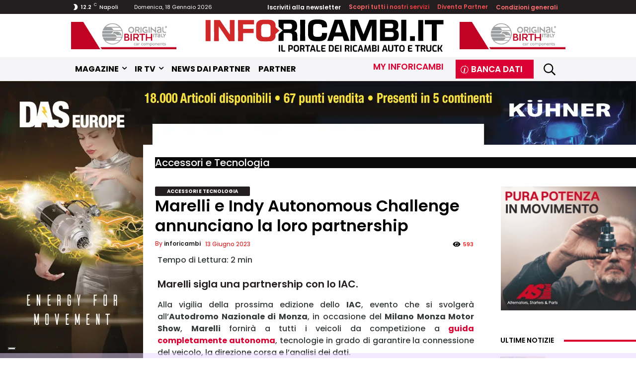

--- FILE ---
content_type: text/html; charset=UTF-8
request_url: https://www.inforicambi.it/magazine/accessori-tecnologia/marelli-e-indy-autonomous-challenge-annunciano-la-loro-partnership_26384.html
body_size: 122436
content:
<!doctype html >
<html lang="it-IT">
<head>
    <meta charset="UTF-8" />
    <title>Marelli e Indy Autonomous Challenge annunciano la loro partnership - Portale Inforicambi.it</title>
    <meta name="viewport" content="width=device-width, initial-scale=1.0">
    <link rel="pingback" href="https://www.inforicambi.it/xmlrpc.php" />
        <!-- Google Tag Manager -->
<script>(function(w,d,s,l,i){w[l]=w[l]||[];w[l].push({'gtm.start':
new Date().getTime(),event:'gtm.js'});var f=d.getElementsByTagName(s)[0],
j=d.createElement(s),dl=l!='dataLayer'?'&l='+l:'';j.async=true;j.src=
'https://www.googletagmanager.com/gtm.js?id='+i+dl;f.parentNode.insertBefore(j,f);
})(window,document,'script','dataLayer','GTM-K8VL9NW');</script>
<!-- End Google Tag Manager --><meta name='robots' content='index, follow, max-image-preview:large, max-snippet:-1, max-video-preview:-1' />

<!-- Google Tag Manager for WordPress by gtm4wp.com -->
<script data-cfasync="false" data-pagespeed-no-defer>
	var gtm4wp_datalayer_name = "dataLayer";
	var dataLayer = dataLayer || [];
</script>
<!-- End Google Tag Manager for WordPress by gtm4wp.com --><link rel="icon" type="image/png" href="https://www.inforicambi.it/wp-content/uploads/2024/01/IR-LOGO-16x16-1.png">
	<!-- This site is optimized with the Yoast SEO plugin v26.5 - https://yoast.com/wordpress/plugins/seo/ -->
	<meta name="description" content="Sarà Race Control Technology Sponsor alla Indy Autonomous Challenge, Marelli sigla una nuova partnership tecnica con lo IAC." />
	<link rel="canonical" href="https://www.inforicambi.it/accessori-tecnologia/marelli-e-indy-autonomous-challenge-annunciano-la-loro-partnership_26384.html" />
	<meta property="og:locale" content="it_IT" />
	<meta property="og:type" content="article" />
	<meta property="og:title" content="Marelli e Indy Autonomous Challenge annunciano la loro partnership - Portale Inforicambi.it" />
	<meta property="og:description" content="Sarà Race Control Technology Sponsor alla Indy Autonomous Challenge, Marelli sigla una nuova partnership tecnica con lo IAC." />
	<meta property="og:url" content="https://www.inforicambi.it/accessori-tecnologia/marelli-e-indy-autonomous-challenge-annunciano-la-loro-partnership_26384.html" />
	<meta property="og:site_name" content="Portale Inforicambi.it" />
	<meta property="article:published_time" content="2023-06-13T12:30:00+00:00" />
	<meta property="article:modified_time" content="2023-09-08T17:03:49+00:00" />
	<meta property="og:image" content="https://www.inforicambi.it/wp-content/uploads/2023/06/marellia-iac-6.jpg" />
	<meta property="og:image:width" content="620" />
	<meta property="og:image:height" content="403" />
	<meta property="og:image:type" content="image/jpeg" />
	<meta name="author" content="inforicambi" />
	<meta name="twitter:card" content="summary_large_image" />
	<meta name="twitter:label1" content="Scritto da" />
	<meta name="twitter:data1" content="inforicambi" />
	<meta name="twitter:label2" content="Tempo di lettura stimato" />
	<meta name="twitter:data2" content="2 minuti" />
	<!-- / Yoast SEO plugin. -->


<link rel='dns-prefetch' href='//cdn.iubenda.com' />
<link rel='dns-prefetch' href='//use.fontawesome.com' />
<link rel='dns-prefetch' href='//cdnjs.cloudflare.com' />
<link rel='dns-prefetch' href='//fonts.googleapis.com' />
<link rel="alternate" type="application/rss+xml" title="Portale Inforicambi.it &raquo; Feed" href="https://www.inforicambi.it/feed" />
<link rel="alternate" type="application/rss+xml" title="Portale Inforicambi.it &raquo; Feed dei commenti" href="https://www.inforicambi.it/comments/feed" />
<link rel="alternate" type="application/rss+xml" title="Portale Inforicambi.it &raquo; Marelli e Indy Autonomous Challenge annunciano la loro partnership Feed dei commenti" href="https://www.inforicambi.it/magazine/accessori-tecnologia/marelli-e-indy-autonomous-challenge-annunciano-la-loro-partnership_26384.html/feed" />
<link rel="alternate" title="oEmbed (JSON)" type="application/json+oembed" href="https://www.inforicambi.it/wp-json/oembed/1.0/embed?url=https%3A%2F%2Fwww.inforicambi.it%2Fmagazine%2Faccessori-tecnologia%2Fmarelli-e-indy-autonomous-challenge-annunciano-la-loro-partnership_26384.html" />
<link rel="alternate" title="oEmbed (XML)" type="text/xml+oembed" href="https://www.inforicambi.it/wp-json/oembed/1.0/embed?url=https%3A%2F%2Fwww.inforicambi.it%2Fmagazine%2Faccessori-tecnologia%2Fmarelli-e-indy-autonomous-challenge-annunciano-la-loro-partnership_26384.html&#038;format=xml" />
		<!-- This site uses the Google Analytics by MonsterInsights plugin v9.11.1 - Using Analytics tracking - https://www.monsterinsights.com/ -->
							<script src="//www.googletagmanager.com/gtag/js?id=G-N2E9M6QYP4"  data-cfasync="false" data-wpfc-render="false" type="text/javascript" async></script>
			<script data-cfasync="false" data-wpfc-render="false" type="text/javascript">
				var mi_version = '9.11.1';
				var mi_track_user = true;
				var mi_no_track_reason = '';
								var MonsterInsightsDefaultLocations = {"page_location":"https:\/\/www.inforicambi.it\/magazine\/accessori-tecnologia\/marelli-e-indy-autonomous-challenge-annunciano-la-loro-partnership_26384.html\/"};
								if ( typeof MonsterInsightsPrivacyGuardFilter === 'function' ) {
					var MonsterInsightsLocations = (typeof MonsterInsightsExcludeQuery === 'object') ? MonsterInsightsPrivacyGuardFilter( MonsterInsightsExcludeQuery ) : MonsterInsightsPrivacyGuardFilter( MonsterInsightsDefaultLocations );
				} else {
					var MonsterInsightsLocations = (typeof MonsterInsightsExcludeQuery === 'object') ? MonsterInsightsExcludeQuery : MonsterInsightsDefaultLocations;
				}

								var disableStrs = [
										'ga-disable-G-N2E9M6QYP4',
									];

				/* Function to detect opted out users */
				function __gtagTrackerIsOptedOut() {
					for (var index = 0; index < disableStrs.length; index++) {
						if (document.cookie.indexOf(disableStrs[index] + '=true') > -1) {
							return true;
						}
					}

					return false;
				}

				/* Disable tracking if the opt-out cookie exists. */
				if (__gtagTrackerIsOptedOut()) {
					for (var index = 0; index < disableStrs.length; index++) {
						window[disableStrs[index]] = true;
					}
				}

				/* Opt-out function */
				function __gtagTrackerOptout() {
					for (var index = 0; index < disableStrs.length; index++) {
						document.cookie = disableStrs[index] + '=true; expires=Thu, 31 Dec 2099 23:59:59 UTC; path=/';
						window[disableStrs[index]] = true;
					}
				}

				if ('undefined' === typeof gaOptout) {
					function gaOptout() {
						__gtagTrackerOptout();
					}
				}
								window.dataLayer = window.dataLayer || [];

				window.MonsterInsightsDualTracker = {
					helpers: {},
					trackers: {},
				};
				if (mi_track_user) {
					function __gtagDataLayer() {
						dataLayer.push(arguments);
					}

					function __gtagTracker(type, name, parameters) {
						if (!parameters) {
							parameters = {};
						}

						if (parameters.send_to) {
							__gtagDataLayer.apply(null, arguments);
							return;
						}

						if (type === 'event') {
														parameters.send_to = monsterinsights_frontend.v4_id;
							var hookName = name;
							if (typeof parameters['event_category'] !== 'undefined') {
								hookName = parameters['event_category'] + ':' + name;
							}

							if (typeof MonsterInsightsDualTracker.trackers[hookName] !== 'undefined') {
								MonsterInsightsDualTracker.trackers[hookName](parameters);
							} else {
								__gtagDataLayer('event', name, parameters);
							}
							
						} else {
							__gtagDataLayer.apply(null, arguments);
						}
					}

					__gtagTracker('js', new Date());
					__gtagTracker('set', {
						'developer_id.dZGIzZG': true,
											});
					if ( MonsterInsightsLocations.page_location ) {
						__gtagTracker('set', MonsterInsightsLocations);
					}
										__gtagTracker('config', 'G-N2E9M6QYP4', {"forceSSL":"true","link_attribution":"true"} );
										window.gtag = __gtagTracker;										(function () {
						/* https://developers.google.com/analytics/devguides/collection/analyticsjs/ */
						/* ga and __gaTracker compatibility shim. */
						var noopfn = function () {
							return null;
						};
						var newtracker = function () {
							return new Tracker();
						};
						var Tracker = function () {
							return null;
						};
						var p = Tracker.prototype;
						p.get = noopfn;
						p.set = noopfn;
						p.send = function () {
							var args = Array.prototype.slice.call(arguments);
							args.unshift('send');
							__gaTracker.apply(null, args);
						};
						var __gaTracker = function () {
							var len = arguments.length;
							if (len === 0) {
								return;
							}
							var f = arguments[len - 1];
							if (typeof f !== 'object' || f === null || typeof f.hitCallback !== 'function') {
								if ('send' === arguments[0]) {
									var hitConverted, hitObject = false, action;
									if ('event' === arguments[1]) {
										if ('undefined' !== typeof arguments[3]) {
											hitObject = {
												'eventAction': arguments[3],
												'eventCategory': arguments[2],
												'eventLabel': arguments[4],
												'value': arguments[5] ? arguments[5] : 1,
											}
										}
									}
									if ('pageview' === arguments[1]) {
										if ('undefined' !== typeof arguments[2]) {
											hitObject = {
												'eventAction': 'page_view',
												'page_path': arguments[2],
											}
										}
									}
									if (typeof arguments[2] === 'object') {
										hitObject = arguments[2];
									}
									if (typeof arguments[5] === 'object') {
										Object.assign(hitObject, arguments[5]);
									}
									if ('undefined' !== typeof arguments[1].hitType) {
										hitObject = arguments[1];
										if ('pageview' === hitObject.hitType) {
											hitObject.eventAction = 'page_view';
										}
									}
									if (hitObject) {
										action = 'timing' === arguments[1].hitType ? 'timing_complete' : hitObject.eventAction;
										hitConverted = mapArgs(hitObject);
										__gtagTracker('event', action, hitConverted);
									}
								}
								return;
							}

							function mapArgs(args) {
								var arg, hit = {};
								var gaMap = {
									'eventCategory': 'event_category',
									'eventAction': 'event_action',
									'eventLabel': 'event_label',
									'eventValue': 'event_value',
									'nonInteraction': 'non_interaction',
									'timingCategory': 'event_category',
									'timingVar': 'name',
									'timingValue': 'value',
									'timingLabel': 'event_label',
									'page': 'page_path',
									'location': 'page_location',
									'title': 'page_title',
									'referrer' : 'page_referrer',
								};
								for (arg in args) {
																		if (!(!args.hasOwnProperty(arg) || !gaMap.hasOwnProperty(arg))) {
										hit[gaMap[arg]] = args[arg];
									} else {
										hit[arg] = args[arg];
									}
								}
								return hit;
							}

							try {
								f.hitCallback();
							} catch (ex) {
							}
						};
						__gaTracker.create = newtracker;
						__gaTracker.getByName = newtracker;
						__gaTracker.getAll = function () {
							return [];
						};
						__gaTracker.remove = noopfn;
						__gaTracker.loaded = true;
						window['__gaTracker'] = __gaTracker;
					})();
									} else {
										console.log("");
					(function () {
						function __gtagTracker() {
							return null;
						}

						window['__gtagTracker'] = __gtagTracker;
						window['gtag'] = __gtagTracker;
					})();
									}
			</script>
							<!-- / Google Analytics by MonsterInsights -->
		<!-- www.inforicambi.it is managing ads with Advanced Ads 2.0.10 – https://wpadvancedads.com/ --><script id="infor-ready">
			window.advanced_ads_ready=function(e,a){a=a||"complete";var d=function(e){return"interactive"===a?"loading"!==e:"complete"===e};d(document.readyState)?e():document.addEventListener("readystatechange",(function(a){d(a.target.readyState)&&e()}),{once:"interactive"===a})},window.advanced_ads_ready_queue=window.advanced_ads_ready_queue||[];		</script>
		<style id='wp-img-auto-sizes-contain-inline-css' type='text/css'>
img:is([sizes=auto i],[sizes^="auto," i]){contain-intrinsic-size:3000px 1500px}
/*# sourceURL=wp-img-auto-sizes-contain-inline-css */
</style>
<style id='wp-emoji-styles-inline-css' type='text/css'>

	img.wp-smiley, img.emoji {
		display: inline !important;
		border: none !important;
		box-shadow: none !important;
		height: 1em !important;
		width: 1em !important;
		margin: 0 0.07em !important;
		vertical-align: -0.1em !important;
		background: none !important;
		padding: 0 !important;
	}
/*# sourceURL=wp-emoji-styles-inline-css */
</style>
<link id="wp-block-library" rel="preload" href="https://www.inforicambi.it/wp-includes/css/dist/block-library/style.min.css?ver=6.9" as="style" media="all" onload="this.onload=null;this.rel='stylesheet'" type="text/css"><noscript><link id="wp-block-library" rel="stylesheet" href="https://www.inforicambi.it/wp-includes/css/dist/block-library/style.min.css?ver=6.9" media="all" type="text/css"></noscript>
<style id='global-styles-inline-css' type='text/css'>
:root{--wp--preset--aspect-ratio--square: 1;--wp--preset--aspect-ratio--4-3: 4/3;--wp--preset--aspect-ratio--3-4: 3/4;--wp--preset--aspect-ratio--3-2: 3/2;--wp--preset--aspect-ratio--2-3: 2/3;--wp--preset--aspect-ratio--16-9: 16/9;--wp--preset--aspect-ratio--9-16: 9/16;--wp--preset--color--black: #000000;--wp--preset--color--cyan-bluish-gray: #abb8c3;--wp--preset--color--white: #ffffff;--wp--preset--color--pale-pink: #f78da7;--wp--preset--color--vivid-red: #cf2e2e;--wp--preset--color--luminous-vivid-orange: #ff6900;--wp--preset--color--luminous-vivid-amber: #fcb900;--wp--preset--color--light-green-cyan: #7bdcb5;--wp--preset--color--vivid-green-cyan: #00d084;--wp--preset--color--pale-cyan-blue: #8ed1fc;--wp--preset--color--vivid-cyan-blue: #0693e3;--wp--preset--color--vivid-purple: #9b51e0;--wp--preset--gradient--vivid-cyan-blue-to-vivid-purple: linear-gradient(135deg,rgb(6,147,227) 0%,rgb(155,81,224) 100%);--wp--preset--gradient--light-green-cyan-to-vivid-green-cyan: linear-gradient(135deg,rgb(122,220,180) 0%,rgb(0,208,130) 100%);--wp--preset--gradient--luminous-vivid-amber-to-luminous-vivid-orange: linear-gradient(135deg,rgb(252,185,0) 0%,rgb(255,105,0) 100%);--wp--preset--gradient--luminous-vivid-orange-to-vivid-red: linear-gradient(135deg,rgb(255,105,0) 0%,rgb(207,46,46) 100%);--wp--preset--gradient--very-light-gray-to-cyan-bluish-gray: linear-gradient(135deg,rgb(238,238,238) 0%,rgb(169,184,195) 100%);--wp--preset--gradient--cool-to-warm-spectrum: linear-gradient(135deg,rgb(74,234,220) 0%,rgb(151,120,209) 20%,rgb(207,42,186) 40%,rgb(238,44,130) 60%,rgb(251,105,98) 80%,rgb(254,248,76) 100%);--wp--preset--gradient--blush-light-purple: linear-gradient(135deg,rgb(255,206,236) 0%,rgb(152,150,240) 100%);--wp--preset--gradient--blush-bordeaux: linear-gradient(135deg,rgb(254,205,165) 0%,rgb(254,45,45) 50%,rgb(107,0,62) 100%);--wp--preset--gradient--luminous-dusk: linear-gradient(135deg,rgb(255,203,112) 0%,rgb(199,81,192) 50%,rgb(65,88,208) 100%);--wp--preset--gradient--pale-ocean: linear-gradient(135deg,rgb(255,245,203) 0%,rgb(182,227,212) 50%,rgb(51,167,181) 100%);--wp--preset--gradient--electric-grass: linear-gradient(135deg,rgb(202,248,128) 0%,rgb(113,206,126) 100%);--wp--preset--gradient--midnight: linear-gradient(135deg,rgb(2,3,129) 0%,rgb(40,116,252) 100%);--wp--preset--font-size--small: 11px;--wp--preset--font-size--medium: 20px;--wp--preset--font-size--large: 32px;--wp--preset--font-size--x-large: 42px;--wp--preset--font-size--regular: 15px;--wp--preset--font-size--larger: 50px;--wp--preset--spacing--20: 0.44rem;--wp--preset--spacing--30: 0.67rem;--wp--preset--spacing--40: 1rem;--wp--preset--spacing--50: 1.5rem;--wp--preset--spacing--60: 2.25rem;--wp--preset--spacing--70: 3.38rem;--wp--preset--spacing--80: 5.06rem;--wp--preset--shadow--natural: 6px 6px 9px rgba(0, 0, 0, 0.2);--wp--preset--shadow--deep: 12px 12px 50px rgba(0, 0, 0, 0.4);--wp--preset--shadow--sharp: 6px 6px 0px rgba(0, 0, 0, 0.2);--wp--preset--shadow--outlined: 6px 6px 0px -3px rgb(255, 255, 255), 6px 6px rgb(0, 0, 0);--wp--preset--shadow--crisp: 6px 6px 0px rgb(0, 0, 0);}:where(.is-layout-flex){gap: 0.5em;}:where(.is-layout-grid){gap: 0.5em;}body .is-layout-flex{display: flex;}.is-layout-flex{flex-wrap: wrap;align-items: center;}.is-layout-flex > :is(*, div){margin: 0;}body .is-layout-grid{display: grid;}.is-layout-grid > :is(*, div){margin: 0;}:where(.wp-block-columns.is-layout-flex){gap: 2em;}:where(.wp-block-columns.is-layout-grid){gap: 2em;}:where(.wp-block-post-template.is-layout-flex){gap: 1.25em;}:where(.wp-block-post-template.is-layout-grid){gap: 1.25em;}.has-black-color{color: var(--wp--preset--color--black) !important;}.has-cyan-bluish-gray-color{color: var(--wp--preset--color--cyan-bluish-gray) !important;}.has-white-color{color: var(--wp--preset--color--white) !important;}.has-pale-pink-color{color: var(--wp--preset--color--pale-pink) !important;}.has-vivid-red-color{color: var(--wp--preset--color--vivid-red) !important;}.has-luminous-vivid-orange-color{color: var(--wp--preset--color--luminous-vivid-orange) !important;}.has-luminous-vivid-amber-color{color: var(--wp--preset--color--luminous-vivid-amber) !important;}.has-light-green-cyan-color{color: var(--wp--preset--color--light-green-cyan) !important;}.has-vivid-green-cyan-color{color: var(--wp--preset--color--vivid-green-cyan) !important;}.has-pale-cyan-blue-color{color: var(--wp--preset--color--pale-cyan-blue) !important;}.has-vivid-cyan-blue-color{color: var(--wp--preset--color--vivid-cyan-blue) !important;}.has-vivid-purple-color{color: var(--wp--preset--color--vivid-purple) !important;}.has-black-background-color{background-color: var(--wp--preset--color--black) !important;}.has-cyan-bluish-gray-background-color{background-color: var(--wp--preset--color--cyan-bluish-gray) !important;}.has-white-background-color{background-color: var(--wp--preset--color--white) !important;}.has-pale-pink-background-color{background-color: var(--wp--preset--color--pale-pink) !important;}.has-vivid-red-background-color{background-color: var(--wp--preset--color--vivid-red) !important;}.has-luminous-vivid-orange-background-color{background-color: var(--wp--preset--color--luminous-vivid-orange) !important;}.has-luminous-vivid-amber-background-color{background-color: var(--wp--preset--color--luminous-vivid-amber) !important;}.has-light-green-cyan-background-color{background-color: var(--wp--preset--color--light-green-cyan) !important;}.has-vivid-green-cyan-background-color{background-color: var(--wp--preset--color--vivid-green-cyan) !important;}.has-pale-cyan-blue-background-color{background-color: var(--wp--preset--color--pale-cyan-blue) !important;}.has-vivid-cyan-blue-background-color{background-color: var(--wp--preset--color--vivid-cyan-blue) !important;}.has-vivid-purple-background-color{background-color: var(--wp--preset--color--vivid-purple) !important;}.has-black-border-color{border-color: var(--wp--preset--color--black) !important;}.has-cyan-bluish-gray-border-color{border-color: var(--wp--preset--color--cyan-bluish-gray) !important;}.has-white-border-color{border-color: var(--wp--preset--color--white) !important;}.has-pale-pink-border-color{border-color: var(--wp--preset--color--pale-pink) !important;}.has-vivid-red-border-color{border-color: var(--wp--preset--color--vivid-red) !important;}.has-luminous-vivid-orange-border-color{border-color: var(--wp--preset--color--luminous-vivid-orange) !important;}.has-luminous-vivid-amber-border-color{border-color: var(--wp--preset--color--luminous-vivid-amber) !important;}.has-light-green-cyan-border-color{border-color: var(--wp--preset--color--light-green-cyan) !important;}.has-vivid-green-cyan-border-color{border-color: var(--wp--preset--color--vivid-green-cyan) !important;}.has-pale-cyan-blue-border-color{border-color: var(--wp--preset--color--pale-cyan-blue) !important;}.has-vivid-cyan-blue-border-color{border-color: var(--wp--preset--color--vivid-cyan-blue) !important;}.has-vivid-purple-border-color{border-color: var(--wp--preset--color--vivid-purple) !important;}.has-vivid-cyan-blue-to-vivid-purple-gradient-background{background: var(--wp--preset--gradient--vivid-cyan-blue-to-vivid-purple) !important;}.has-light-green-cyan-to-vivid-green-cyan-gradient-background{background: var(--wp--preset--gradient--light-green-cyan-to-vivid-green-cyan) !important;}.has-luminous-vivid-amber-to-luminous-vivid-orange-gradient-background{background: var(--wp--preset--gradient--luminous-vivid-amber-to-luminous-vivid-orange) !important;}.has-luminous-vivid-orange-to-vivid-red-gradient-background{background: var(--wp--preset--gradient--luminous-vivid-orange-to-vivid-red) !important;}.has-very-light-gray-to-cyan-bluish-gray-gradient-background{background: var(--wp--preset--gradient--very-light-gray-to-cyan-bluish-gray) !important;}.has-cool-to-warm-spectrum-gradient-background{background: var(--wp--preset--gradient--cool-to-warm-spectrum) !important;}.has-blush-light-purple-gradient-background{background: var(--wp--preset--gradient--blush-light-purple) !important;}.has-blush-bordeaux-gradient-background{background: var(--wp--preset--gradient--blush-bordeaux) !important;}.has-luminous-dusk-gradient-background{background: var(--wp--preset--gradient--luminous-dusk) !important;}.has-pale-ocean-gradient-background{background: var(--wp--preset--gradient--pale-ocean) !important;}.has-electric-grass-gradient-background{background: var(--wp--preset--gradient--electric-grass) !important;}.has-midnight-gradient-background{background: var(--wp--preset--gradient--midnight) !important;}.has-small-font-size{font-size: var(--wp--preset--font-size--small) !important;}.has-medium-font-size{font-size: var(--wp--preset--font-size--medium) !important;}.has-large-font-size{font-size: var(--wp--preset--font-size--large) !important;}.has-x-large-font-size{font-size: var(--wp--preset--font-size--x-large) !important;}
/*# sourceURL=global-styles-inline-css */
</style>

<style id='classic-theme-styles-inline-css' type='text/css'>
/*! This file is auto-generated */
.wp-block-button__link{color:#fff;background-color:#32373c;border-radius:9999px;box-shadow:none;text-decoration:none;padding:calc(.667em + 2px) calc(1.333em + 2px);font-size:1.125em}.wp-block-file__button{background:#32373c;color:#fff;text-decoration:none}
/*# sourceURL=/wp-includes/css/classic-themes.min.css */
</style>
<style id='font-awesome-svg-styles-default-inline-css' type='text/css'>
.svg-inline--fa {
  display: inline-block;
  height: 1em;
  overflow: visible;
  vertical-align: -.125em;
}
/*# sourceURL=font-awesome-svg-styles-default-inline-css */
</style>
<link id="font-awesome-svg-styles" rel="preload" href="https://www.inforicambi.it/wp-content/uploads/font-awesome/v6.7.2/css/svg-with-js.css" as="style" media="all" onload="this.onload=null;this.rel='stylesheet'" type="text/css"><noscript><link id="font-awesome-svg-styles" rel="stylesheet" href="https://www.inforicambi.it/wp-content/uploads/font-awesome/v6.7.2/css/svg-with-js.css" media="all" type="text/css"></noscript>
<style id='font-awesome-svg-styles-inline-css' type='text/css'>
   .wp-block-font-awesome-icon svg::before,
   .wp-rich-text-font-awesome-icon svg::before {content: unset;}
/*# sourceURL=font-awesome-svg-styles-inline-css */
</style>
<link id="dashicons" rel="preload" href="https://www.inforicambi.it/wp-includes/css/dashicons.min.css?ver=6.9" as="style" media="all" onload="this.onload=null;this.rel='stylesheet'" type="text/css"><noscript><link id="dashicons" rel="stylesheet" href="https://www.inforicambi.it/wp-includes/css/dashicons.min.css?ver=6.9" media="all" type="text/css"></noscript>
<link id="contact-form-7" rel="preload" href="https://www.inforicambi.it/wp-content/plugins/contact-form-7/includes/css/styles.css?ver=6.1.4" as="style" media="all" onload="this.onload=null;this.rel='stylesheet'" type="text/css"><noscript><link id="contact-form-7" rel="stylesheet" href="https://www.inforicambi.it/wp-content/plugins/contact-form-7/includes/css/styles.css?ver=6.1.4" media="all" type="text/css"></noscript>
<link id="parent-style" rel="preload" href="https://www.inforicambi.it/wp-content/themes/Newspaper/style.css?ver=6.9" as="style" media="all" onload="this.onload=null;this.rel='stylesheet'" type="text/css"><noscript><link id="parent-style" rel="stylesheet" href="https://www.inforicambi.it/wp-content/themes/Newspaper/style.css?ver=6.9" media="all" type="text/css"></noscript>
<link id="child-style" rel="preload" href="https://www.inforicambi.it/wp-content/themes/smartdevagency-child/style.css?ver=6.9" as="style" media="all" onload="this.onload=null;this.rel='stylesheet'" type="text/css"><noscript><link id="child-style" rel="stylesheet" href="https://www.inforicambi.it/wp-content/themes/smartdevagency-child/style.css?ver=6.9" media="all" type="text/css"></noscript>
<link id="custom-style" rel="preload" href="https://www.inforicambi.it/wp-content/themes/smartdevagency-child/css/style.css?ver=6.9" as="style" media="all" onload="this.onload=null;this.rel='stylesheet'" type="text/css"><noscript><link id="custom-style" rel="stylesheet" href="https://www.inforicambi.it/wp-content/themes/smartdevagency-child/css/style.css?ver=6.9" media="all" type="text/css"></noscript>
<link id="style-fontawsome" rel="preload" href="https://cdnjs.cloudflare.com/ajax/libs/font-awesome/4.7.0/css/font-awesome.min.css?ver=6.9" as="style" media="all" onload="this.onload=null;this.rel='stylesheet'" type="text/css"><noscript><link id="style-fontawsome" rel="stylesheet" href="https://cdnjs.cloudflare.com/ajax/libs/font-awesome/4.7.0/css/font-awesome.min.css?ver=6.9" media="all" type="text/css"></noscript>
<link id="td-plugin-multi-purpose" rel="preload" href="https://www.inforicambi.it/wp-content/plugins/td-composer/td-multi-purpose/style.css?ver=e12b81d6cbdf467845997a891495df2cx" as="style" media="all" onload="this.onload=null;this.rel='stylesheet'" type="text/css"><noscript><link id="td-plugin-multi-purpose" rel="stylesheet" href="https://www.inforicambi.it/wp-content/plugins/td-composer/td-multi-purpose/style.css?ver=e12b81d6cbdf467845997a891495df2cx" media="all" type="text/css"></noscript>
<link id="google-fonts-style" rel="preload" href="https://fonts.googleapis.com/css?family=Poppins%3A400%7COpen+Sans%3A400%2C600%2C700%7CRoboto%3A400%2C500%2C700%7CPoppins%3A400%2C600%2C500%2C700&#038;display=swap&#038;ver=12.5.1" as="style" media="all" onload="this.onload=null;this.rel='stylesheet'" type="text/css"><noscript><link id="google-fonts-style" rel="stylesheet" href="https://fonts.googleapis.com/css?family=Poppins%3A400%7COpen+Sans%3A400%2C600%2C700%7CRoboto%3A400%2C500%2C700%7CPoppins%3A400%2C600%2C500%2C700&#038;display=swap&#038;ver=12.5.1" media="all" type="text/css"></noscript>
<link id="bsfrt_frontend" rel="preload" href="https://www.inforicambi.it/wp-content/plugins/read-meter/assets/css/bsfrt-frontend-css.min.css?ver=1.0.11" as="style" media="all" onload="this.onload=null;this.rel='stylesheet'" type="text/css"><noscript><link id="bsfrt_frontend" rel="stylesheet" href="https://www.inforicambi.it/wp-content/plugins/read-meter/assets/css/bsfrt-frontend-css.min.css?ver=1.0.11" media="all" type="text/css"></noscript>
<link id="td-theme" rel="preload" href="https://www.inforicambi.it/wp-content/themes/smartdevagency-child/style.css?ver=6.9" as="style" media="all" onload="this.onload=null;this.rel='stylesheet'" type="text/css"><noscript><link id="td-theme" rel="stylesheet" href="https://www.inforicambi.it/wp-content/themes/smartdevagency-child/style.css?ver=6.9" media="all" type="text/css"></noscript>
<style id='td-theme-inline-css' type='text/css'>
    
        @media (max-width: 767px) {
            .td-header-desktop-wrap {
                display: none;
            }
        }
        @media (min-width: 767px) {
            .td-header-mobile-wrap {
                display: none;
            }
        }
    
	
/*# sourceURL=td-theme-inline-css */
</style>
<link id="td-legacy-framework-front-style" rel="preload" href="https://www.inforicambi.it/wp-content/plugins/td-composer/legacy/Newspaper/assets/css/td_legacy_main.css?ver=e12b81d6cbdf467845997a891495df2cx" as="style" media="all" onload="this.onload=null;this.rel='stylesheet'" type="text/css"><noscript><link id="td-legacy-framework-front-style" rel="stylesheet" href="https://www.inforicambi.it/wp-content/plugins/td-composer/legacy/Newspaper/assets/css/td_legacy_main.css?ver=e12b81d6cbdf467845997a891495df2cx" media="all" type="text/css"></noscript>
<link id="tdb_style_cloud_templates_front" rel="preload" href="https://www.inforicambi.it/wp-content/plugins/td-cloud-library/assets/css/tdb_main.css?ver=0390de2d4222fae8efaeae107c326a4e" as="style" media="all" onload="this.onload=null;this.rel='stylesheet'" type="text/css"><noscript><link id="tdb_style_cloud_templates_front" rel="stylesheet" href="https://www.inforicambi.it/wp-content/plugins/td-cloud-library/assets/css/tdb_main.css?ver=0390de2d4222fae8efaeae107c326a4e" media="all" type="text/css"></noscript>

<script  type="text/javascript" class=" _iub_cs_skip" type="text/javascript" id="iubenda-head-inline-scripts-0">
/* <![CDATA[ */

var _iub = _iub || [];
_iub.csConfiguration = {"askConsentAtCookiePolicyUpdate":true,"floatingPreferencesButtonDisplay":"bottom-left","gdprAppliesGlobally":false,"perPurposeConsent":true,"siteId":3122680,"whitelabel":false,"cookiePolicyId":70765635,"lang":"it", "banner":{ "acceptButtonDisplay":true,"closeButtonDisplay":false,"customizeButtonDisplay":true,"explicitWithdrawal":true,"listPurposes":true,"position":"bottom","rejectButtonDisplay":true }};

//# sourceURL=iubenda-head-inline-scripts-0
/* ]]> */
</script>
<script  type="text/javascript" charset="UTF-8" async="" class=" _iub_cs_skip" type="text/javascript" src="//cdn.iubenda.com/cs/iubenda_cs.js?ver=3.12.4" id="iubenda-head-scripts-0-js"></script>
<script type="text/javascript" src="https://www.inforicambi.it/wp-content/plugins/google-analytics-for-wordpress/assets/js/frontend-gtag.min.js?ver=9.11.1" id="monsterinsights-frontend-script-js" async="async" data-wp-strategy="async"></script>
<script data-cfasync="false" data-wpfc-render="false" type="text/javascript" id='monsterinsights-frontend-script-js-extra'>/* <![CDATA[ */
var monsterinsights_frontend = {"js_events_tracking":"true","download_extensions":"doc,pdf,ppt,zip,xls,docx,pptx,xlsx","inbound_paths":"[{\"path\":\"\\\/go\\\/\",\"label\":\"affiliate\"},{\"path\":\"\\\/recommend\\\/\",\"label\":\"affiliate\"}]","home_url":"https:\/\/www.inforicambi.it","hash_tracking":"false","v4_id":"G-N2E9M6QYP4"};/* ]]> */
</script>
<script type="text/javascript" src="https://www.inforicambi.it/wp-includes/js/jquery/jquery.min.js?ver=3.7.1" id="jquery-core-js"></script>
<script type="text/javascript" src="https://www.inforicambi.it/wp-includes/js/jquery/jquery-migrate.min.js?ver=3.4.1" id="jquery-migrate-js"></script>
<script type="text/javascript" id="advanced-ads-advanced-js-js-extra">
/* <![CDATA[ */
var advads_options = {"blog_id":"1","privacy":{"consent-method":"","custom-cookie-name":"","custom-cookie-value":"","enabled":false,"state":"not_needed"}};
//# sourceURL=advanced-ads-advanced-js-js-extra
/* ]]> */
</script>
<script type="text/javascript" src="https://www.inforicambi.it/wp-content/plugins/advanced-ads/public/assets/js/advanced.min.js?ver=2.0.10" id="advanced-ads-advanced-js-js"></script>
<script type="text/javascript" id="advanced_ads_pro/visitor_conditions-js-extra">
/* <![CDATA[ */
var advanced_ads_pro_visitor_conditions = {"referrer_cookie_name":"advanced_ads_pro_visitor_referrer","referrer_exdays":"365","page_impr_cookie_name":"advanced_ads_page_impressions","page_impr_exdays":"3650"};
//# sourceURL=advanced_ads_pro%2Fvisitor_conditions-js-extra
/* ]]> */
</script>
<script type="text/javascript" src="https://www.inforicambi.it/wp-content/plugins/advanced-ads-pro/modules/advanced-visitor-conditions/inc/conditions.min.js?ver=3.0.6" id="advanced_ads_pro/visitor_conditions-js"></script>
<script type="text/javascript" src="https://www.inforicambi.it/wp-content/themes/smartdevagency-child/js/jquery-3.3.1.min.js?ver=6.9" id="main-jss-js"></script>
<script type="text/javascript" src="https://www.inforicambi.it/wp-content/themes/smartdevagency-child/js/main.js?v=500&amp;ver=6.9" id="custom-main-js"></script>
<script type="text/javascript" src="https://www.inforicambi.it/wp-content/themes/smartdevagency-child/js/jquery.validate.js?ver=6.9" id="validate-form-js"></script>
<script type="text/javascript" src="https://www.inforicambi.it/wp-content/themes/smartdevagency-child/js/ajax.register.login.js?ver=6.9" id="ajax-loginregister-js"></script>
<script defer crossorigin="anonymous" integrity="sha384-DsXFqEUf3HnCU8om0zbXN58DxV7Bo8/z7AbHBGd2XxkeNpdLrygNiGFr/03W0Xmt" type="text/javascript" src="https://use.fontawesome.com/releases/v6.7.2/js/all.js" id="font-awesome-official-js"></script>
<script defer crossorigin="anonymous" integrity="sha384-WVm8++sQXsfFD5HmhLau6q7RS11CQOYMBHGi1pfF2PHd/vthiacQvsVLrRk6lH8O" type="text/javascript" src="https://use.fontawesome.com/releases/v6.7.2/js/v4-shims.js" id="font-awesome-official-v4shim-js"></script>
<link rel="https://api.w.org/" href="https://www.inforicambi.it/wp-json/" /><link rel="alternate" title="JSON" type="application/json" href="https://www.inforicambi.it/wp-json/wp/v2/posts/26384" /><link rel="EditURI" type="application/rsd+xml" title="RSD" href="https://www.inforicambi.it/xmlrpc.php?rsd" />
<meta name="generator" content="WordPress 6.9" />
<link rel='shortlink' href='https://www.inforicambi.it/?p=26384' />
<script async type="text/javascript">
		var cercam_ajaxurl = "https://www.inforicambi.it/wp-admin/admin-ajax.php";
    </script><script id="speed-up-optimize-css-delivery" type="text/javascript">/* loadCSS. [c]2018 Filament Group, Inc. MIT License */ (function(w){"use strict";if(!w.loadCSS){w.loadCSS=function(){}}
var rp=loadCSS.relpreload={};rp.support=(function(){var ret;try{ret=w.document.createElement("link").relList.supports("preload")}catch(e){ret=!1}
return function(){return ret}})();rp.bindMediaToggle=function(link){var finalMedia=link.media||"all";function enableStylesheet(){link.media=finalMedia}
if(link.addEventListener){link.addEventListener("load",enableStylesheet)}else if(link.attachEvent){link.attachEvent("onload",enableStylesheet)}
setTimeout(function(){link.rel="stylesheet";link.media="only x"});setTimeout(enableStylesheet,3000)};rp.poly=function(){if(rp.support()){return}
var links=w.document.getElementsByTagName("link");for(var i=0;i<links.length;i++){var link=links[i];if(link.rel==="preload"&&link.getAttribute("as")==="style"&&!link.getAttribute("data-loadcss")){link.setAttribute("data-loadcss",!0);rp.bindMediaToggle(link)}}};if(!rp.support()){rp.poly();var run=w.setInterval(rp.poly,500);if(w.addEventListener){w.addEventListener("load",function(){rp.poly();w.clearInterval(run)})}else if(w.attachEvent){w.attachEvent("onload",function(){rp.poly();w.clearInterval(run)})}}
if(typeof exports!=="undefined"){exports.loadCSS=loadCSS}
else{w.loadCSS=loadCSS}}(typeof global!=="undefined"?global:this))</script>
<!-- Google Tag Manager for WordPress by gtm4wp.com -->
<!-- GTM Container placement set to off -->
<script data-cfasync="false" data-pagespeed-no-defer>
	var dataLayer_content = {"pagePostType":"post","pagePostType2":"single-post","pageCategory":["accessori-tecnologia"],"pagePostAuthor":"inforicambi"};
	dataLayer.push( dataLayer_content );
</script>
<script data-cfasync="false" data-pagespeed-no-defer>
	console.warn && console.warn("[GTM4WP] Google Tag Manager container code placement set to OFF !!!");
	console.warn && console.warn("[GTM4WP] Data layer codes are active but GTM container must be loaded using custom coding !!!");
</script>
<!-- End Google Tag Manager for WordPress by gtm4wp.com --><script async type="text/javascript">
		var ajaxurl = "https://www.inforicambi.it/wp-admin/admin-ajax.php";
		var templateurl = "https://www.inforicambi.it/wp-content/themes/smartdevagency-child";
		var siteurl = "https://www.inforicambi.it";
 </script>		<div class="popup " id="login-form-popup" >
			<div class="inner">
				<div class="box">
					<div class="close-button" onclick="closePopup('login-form-popup')">
						<svg width="18" height="18" viewBox="0 0 18 18" fill="none" xmlns="http://www.w3.org/2000/svg">
						<path fill-rule="evenodd" clip-rule="evenodd" d="M0.140572 0.947678L0.932487 0.142892C1.11992 -0.0476244 1.42382 -0.0476235 1.61129 0.142852L9.00002 7.65167L16.3887 0.142857C16.5762 -0.0476188 16.8801 -0.0476188 17.0675 0.142857L17.8594 0.947642C18.0469 1.13816 18.0469 1.447 17.8594 1.63747L10.6319 9L17.8594 16.3625C18.0469 16.553 18.0469 16.8618 17.8594 17.0523L17.0675 17.8571C16.8801 18.0476 16.5762 18.0476 16.3887 17.8571L8.99998 10.3483L1.61129 17.8571C1.42382 18.0476 1.11992 18.0476 0.932488 17.8571L0.140573 17.0524C-0.046856 16.8618 -0.046856 16.553 0.140573 16.3625L7.36812 9L0.140572 1.63751C-0.0468573 1.44699 -0.0468573 1.13815 0.140572 0.947678Z" fill="#231F20"/>
					</svg>
					</div>
					<div class="content-wrapper-form login-page-popup-wrapper">
						<div class="col-margin">
							<div class="form-outer">
								<div class="header-title-inner font-white center">
									<h2>MY INFORICAMBI</h2>
								</div>
								<form method="POST" name="login_form" id="login_form" autocomplete="nope">
									<div class="form-massagelogin"></div>
									<div class="flex-12 ">
										<label>Username</label>
										<div class="relative">
											<input autocomplete="nope" ismxfilled='0' class="form-control" type="text" name="user_emails" placeholder="Email/Nome" required />
											<div class="overlyer-icon">
												<img src="https://www.inforicambi.it/wp-content/themes/smartdevagency-child/img/user-name.png">
											</div>
										</div>
									</div>
									
									<div class="flex-12 ">
										<label>Password</label>
										<div class="relative">
											<input autocomplete="new-password" id="password_display" class="form-control" type="password" name="user_pass" placeholder="Password" required />
											<div class="overlyer-icon">
												<img src="https://www.inforicambi.it/wp-content/themes/smartdevagency-child/img/lock-alt.png">
											</div>
										</div>
									</div>
									<div class="flex-12 ">	
										<div class="ricordami-checkbox">
											<div class="display-flex">
												<input type="checkbox" class="form-control" id="KeepSignIn">
												<label class="custom-control-label" for="KeepSignIn">Ricordami</label>
											</div>
										</div>
									</div>
									
									<div class="flex-12 button-wrap center">
										<button class="button" type="submit">Accedi</button>
									</div>
								</form>
							</div>
						</div>
					</div>
				</div>
			</div>
		</div>
	


		<div class="popup " id="login-form-popup2" >
</div>

<!--[if lt IE 9]><script src="https://cdnjs.cloudflare.com/ajax/libs/html5shiv/3.7.3/html5shiv.js"></script><![endif]-->
        <script>
        window.tdb_global_vars = {"wpRestUrl":"https:\/\/www.inforicambi.it\/wp-json\/","permalinkStructure":"\/%category%\/%postname%_%post_id%.html"};
        window.tdb_p_autoload_vars = {"isAjax":false,"isAdminBarShowing":false,"autoloadScrollPercent":50,"postAutoloadStatus":"off","origPostEditUrl":null};
    </script>
    
    <style id="tdb-global-colors">
        :root {--amsonia-primary-color: #366BD9;--amsonia-accent-color: #6D9AF8;--amsonia-dark: #060E2F;--amsonia-white: #FFFFFF;--amsonia-off-white: #eaecf8;--amsonia-gray: #9191A1;--amsonia-dark-blue: #354792;--reel-news-white: #FFFFFF;--reel-news-black: #000000;--reel-news-accent: #312DA1;--reel-news-light-grey: #919191;--reel-news-black-transparent: rgba(0,0,0,0.85);--reel-news-red: #ff0000;--reel-news-dark-gray: #313131;--reel-news-transparent: rgba(255, 255, 255, 0.55);--compass-bg: #0B0C0C;--compass-dark1: #151717;--compass-dark2: #202323;--compass-dark3: #353939;--compass-grey: #5D6363;--compass-offwhite: #D2D2D2;--compass-white: #FFFFFF;--compass-primary: #5DE6E7;--compass-accent: #0DA3AC;--chained-news-white: #FFFFFF;--chained-news-black: black;--chained-news-blue: #2f6697;--chained-news-gray: rgb(229, 229, 229);--chained-news-separator: rgb(117, 117, 117);--accent-color: #FFFFFF;--accent: #DB0032;--black: #000000;--dark: #231F20;--borders: #CED4DA;--texts: #6C757D;}
    </style>
	
    <style id="tdb-global-fonts">
        :root {--poppins: Poppins;}
    </style>
    
<!-- Schema & Structured Data For WP v1.53 - -->
<script type="application/ld+json" class="saswp-schema-markup-output">
[{"@context":"https:\/\/schema.org\/","@type":"Article","@id":"https:\/\/www.inforicambi.it\/magazine\/accessori-tecnologia\/marelli-e-indy-autonomous-challenge-annunciano-la-loro-partnership_26384.html#Article","url":"https:\/\/www.inforicambi.it\/magazine\/accessori-tecnologia\/marelli-e-indy-autonomous-challenge-annunciano-la-loro-partnership_26384.html","inLanguage":"it-IT","mainEntityOfPage":"https:\/\/www.inforicambi.it\/magazine\/accessori-tecnologia\/marelli-e-indy-autonomous-challenge-annunciano-la-loro-partnership_26384.html","headline":"Marelli e Indy Autonomous Challenge annunciano la loro partnership","description":"Sar\u00e0 Race Control Technology Sponsor alla Indy Autonomous Challenge, Marelli sigla una nuova partnership tecnica con lo IAC.","articleBody":"Marelli sigla una partnership con lo IAC.\u00a0    Alla vigilia della prossima edizione dello IAC, evento che si svolger\u00e0 all\u2019Autodromo Nazionale di Monza, in occasione del Milano Monza Motor Show, Marelli fornir\u00e0 a tutti i veicoli da competizione a guida completamente autonoma, tecnologie in grado di garantire la connessione del veicolo, la direzione corsa e l\u2019analisi dei dati.\u00a0    L\u2019IAC, acronimo di Indy Autonomous Challenge, \u00e8 una serie di gare tra auto da corsa a guida autonoma, pilotate da un software sviluppato dai migliori team universitari di ingegneria e tecnologia provenienti da tutto il mondo.\u00a0    Per lo IAC, Marelli ha sviluppato un innovativo software di direzione corse che consente di monitorare e gestire le gare.\u00a0    Riccardo De Filippi, Head of Marelli Motorsport, ha dichiarato: \u201cSiamo entusiasti di applicare la nostra esperienza nel campo della telemetria al fronte innovativo delle auto da corsa a guida autonoma. Abbiamo una lunga tradizione nella fornitura di tecnologie di connettivit\u00e0 rivolte ai maggiori campionati di motorsport di tutto il mondo e puntiamo sempre a promuovere l\u2019innovazione attraverso soluzioni che coniugano prestazioni e sicurezza. Abbiamo quindi riconosciuto da subito il potenziale di questa partnership, come ambiente fertile per lo sviluppo tecnologico\u201d.    Marelli fornir\u00e0 il pacchetto completo del sistema di analisi dati WinTAX    Paul Mitchell, Presidente dell\u2019Indy Autonomous Challenge: \u201cCon la sua comprovata esperienza in fatto di innovazione ed eccellenza, Marelli \u00e8 esattamente il tipo di partner di cui abbiamo bisogno e che vogliamo come fornitore esclusivo di tecnologie per il controllo di gara. La tecnologia Marelli consentir\u00e0 a IAC di sviluppare un sistema di controllo della corsa a elevata automazione, capace di assicurare il controllo gara nei confronti dell\u2019intelligenza artificiale che guida le vetture dei nostri team universitari. Questo livello di comunicazione e istruzioni automatizzate in tempo reale tra la direzione gara e le auto da corsa rappresenteranno una novit\u00e0 nel loro genere e mostreranno un ulteriore grado di sicurezza per i sistemi relativi a veicoli autonomi e sistemi avanzati di assistenza alla guida. Siamo entusiasti di avere Marelli a bordo per aiutarci a spingere pi\u00f9 in l\u00e0 i limiti della guida autonoma\u201d.    \u00a0","keywords":"","datePublished":"2023-06-13T14:30:00+02:00","dateModified":"2023-09-08T19:03:49+02:00","author":{"@type":"Person","name":"inforicambi","url":"https:\/\/www.inforicambi.it\/author\/inforicambi-16836","sameAs":[],"image":{"@type":"ImageObject","url":"https:\/\/www.inforicambi.it\/wp-content\/uploads\/2023\/04\/inforicambi-logo1-96x96.png","height":96,"width":96}},"editor":{"@type":"Person","name":"inforicambi","url":"https:\/\/www.inforicambi.it\/author\/inforicambi-16836","sameAs":[],"image":{"@type":"ImageObject","url":"https:\/\/www.inforicambi.it\/wp-content\/uploads\/2023\/04\/inforicambi-logo1-96x96.png","height":96,"width":96}},"publisher":{"@type":"Organization","name":"News dal settore automotive, aftermarket auto e notizie dal mondo","url":"https:\/\/new.inforicambi.it"},"speakable":{"@type":"SpeakableSpecification","xpath":["\/html\/head\/title","\/html\/head\/meta[@name='description']\/@content"]},"image":[{"@type":"ImageObject","@id":"https:\/\/www.inforicambi.it\/magazine\/accessori-tecnologia\/marelli-e-indy-autonomous-challenge-annunciano-la-loro-partnership_26384.html#primaryimage","url":"https:\/\/www.inforicambi.it\/wp-content\/uploads\/2023\/06\/marellia-iac-6-1200x780.jpg","width":"1200","height":"780"},{"@type":"ImageObject","url":"https:\/\/www.inforicambi.it\/wp-content\/uploads\/2023\/06\/marellia-iac-6-1200x900.jpg","width":"1200","height":"900"},{"@type":"ImageObject","url":"https:\/\/www.inforicambi.it\/wp-content\/uploads\/2023\/06\/marellia-iac-6-1200x675.jpg","width":"1200","height":"675"},{"@type":"ImageObject","url":"https:\/\/www.inforicambi.it\/wp-content\/uploads\/2023\/06\/marellia-iac-6-620x620.jpg","width":"620","height":"620"}]}]
</script>

		<script type="text/javascript">
			var advadsCfpQueue = [];
			var advadsCfpAd = function( adID ) {
				if ( 'undefined' === typeof advadsProCfp ) {
					advadsCfpQueue.push( adID )
				} else {
					advadsProCfp.addElement( adID )
				}
			}
		</script>
		
<style type="text/css">
.entry-content .bsf-rt-reading-time,
.post-content .bsf-rt-reading-time {
background: #eeeeee;

color: #333333;

font-size: 15px;

margin-top: 
		1px;

margin-right: 
		1px;

margin-bottom: 
		1px;

margin-left: 
		1px;

padding-top: 
		0.5em;

padding-right: 
		0.7em;

padding-bottom: 
		0.5em;

padding-left: 
		0.7em;

width: max-content;

display: block;

min-width: 100px;

}

</style>
				<style type="text/css">
		.admin-bar .progress-container-top {
		background: #e8d5ff;
		height: 10px;

		}
		.progress-container-top {
		background: #e8d5ff;
		height: 10px;

		}
		.progress-container-bottom {
		background: #e8d5ff;
		height: 10px;

		} 
		.progress-bar {
		background-color:  #d18c8c;
		background-image: linear-gradient(to bottom right, #d18c8c, #d02828);
		height: 10px;
		width: 0%;


		}
		</style>
						<script type="text/javascript">
			if ( typeof advadsGATracking === 'undefined' ) {
				window.advadsGATracking = {
					delayedAds: {},
					deferedAds: {}
				};
			}
		</script>
		
<!-- JS generated by theme -->

<script>
    
    

	    var tdBlocksArray = []; //here we store all the items for the current page

	    // td_block class - each ajax block uses a object of this class for requests
	    function tdBlock() {
		    this.id = '';
		    this.block_type = 1; //block type id (1-234 etc)
		    this.atts = '';
		    this.td_column_number = '';
		    this.td_current_page = 1; //
		    this.post_count = 0; //from wp
		    this.found_posts = 0; //from wp
		    this.max_num_pages = 0; //from wp
		    this.td_filter_value = ''; //current live filter value
		    this.is_ajax_running = false;
		    this.td_user_action = ''; // load more or infinite loader (used by the animation)
		    this.header_color = '';
		    this.ajax_pagination_infinite_stop = ''; //show load more at page x
	    }

        // td_js_generator - mini detector
        ( function () {
            var htmlTag = document.getElementsByTagName("html")[0];

	        if ( navigator.userAgent.indexOf("MSIE 10.0") > -1 ) {
                htmlTag.className += ' ie10';
            }

            if ( !!navigator.userAgent.match(/Trident.*rv\:11\./) ) {
                htmlTag.className += ' ie11';
            }

	        if ( navigator.userAgent.indexOf("Edge") > -1 ) {
                htmlTag.className += ' ieEdge';
            }

            if ( /(iPad|iPhone|iPod)/g.test(navigator.userAgent) ) {
                htmlTag.className += ' td-md-is-ios';
            }

            var user_agent = navigator.userAgent.toLowerCase();
            if ( user_agent.indexOf("android") > -1 ) {
                htmlTag.className += ' td-md-is-android';
            }

            if ( -1 !== navigator.userAgent.indexOf('Mac OS X')  ) {
                htmlTag.className += ' td-md-is-os-x';
            }

            if ( /chrom(e|ium)/.test(navigator.userAgent.toLowerCase()) ) {
               htmlTag.className += ' td-md-is-chrome';
            }

            if ( -1 !== navigator.userAgent.indexOf('Firefox') ) {
                htmlTag.className += ' td-md-is-firefox';
            }

            if ( -1 !== navigator.userAgent.indexOf('Safari') && -1 === navigator.userAgent.indexOf('Chrome') ) {
                htmlTag.className += ' td-md-is-safari';
            }

            if( -1 !== navigator.userAgent.indexOf('IEMobile') ){
                htmlTag.className += ' td-md-is-iemobile';
            }

        })();

        var tdLocalCache = {};

        ( function () {
            "use strict";

            tdLocalCache = {
                data: {},
                remove: function (resource_id) {
                    delete tdLocalCache.data[resource_id];
                },
                exist: function (resource_id) {
                    return tdLocalCache.data.hasOwnProperty(resource_id) && tdLocalCache.data[resource_id] !== null;
                },
                get: function (resource_id) {
                    return tdLocalCache.data[resource_id];
                },
                set: function (resource_id, cachedData) {
                    tdLocalCache.remove(resource_id);
                    tdLocalCache.data[resource_id] = cachedData;
                }
            };
        })();

    
    
var td_viewport_interval_list=[{"limitBottom":767,"sidebarWidth":228},{"limitBottom":1018,"sidebarWidth":300},{"limitBottom":1140,"sidebarWidth":324}];
var tdc_is_installed="yes";
var td_ajax_url="https:\/\/www.inforicambi.it\/wp-admin\/admin-ajax.php?td_theme_name=Newspaper&v=12.5.1";
var td_get_template_directory_uri="https:\/\/www.inforicambi.it\/wp-content\/plugins\/td-composer\/legacy\/common";
var tds_snap_menu="";
var tds_logo_on_sticky="";
var tds_header_style="";
var td_please_wait="Per favore attendi...";
var td_email_user_pass_incorrect="Utente o password errata!";
var td_email_user_incorrect="Email o Username errati!";
var td_email_incorrect="Email non corretta!";
var td_user_incorrect="Username incorrect!";
var td_email_user_empty="Email or username empty!";
var td_pass_empty="Pass empty!";
var td_pass_pattern_incorrect="Invalid Pass Pattern!";
var td_retype_pass_incorrect="Retyped Pass incorrect!";
var tds_more_articles_on_post_enable="";
var tds_more_articles_on_post_time_to_wait="";
var tds_more_articles_on_post_pages_distance_from_top=0;
var tds_theme_color_site_wide="#db0032";
var tds_smart_sidebar="";
var tdThemeName="Newspaper";
var tdThemeNameWl="Newspaper";
var td_magnific_popup_translation_tPrev="Precedente (Freccia Sinistra)";
var td_magnific_popup_translation_tNext="Successivo (tasto freccia destra)";
var td_magnific_popup_translation_tCounter="%curr% di %total%";
var td_magnific_popup_translation_ajax_tError="Il contenuto di %url% non pu\u00f2 essere caricato.";
var td_magnific_popup_translation_image_tError="L'immagine #%curr% non pu\u00f2 essere caricata";
var tdBlockNonce="3f3914e82c";
var tdDateNamesI18n={"month_names":["Gennaio","Febbraio","Marzo","Aprile","Maggio","Giugno","Luglio","Agosto","Settembre","Ottobre","Novembre","Dicembre"],"month_names_short":["Gen","Feb","Mar","Apr","Mag","Giu","Lug","Ago","Set","Ott","Nov","Dic"],"day_names":["domenica","luned\u00ec","marted\u00ec","mercoled\u00ec","gioved\u00ec","venerd\u00ec","sabato"],"day_names_short":["Dom","Lun","Mar","Mer","Gio","Ven","Sab"]};
var tdb_modal_confirm="Save";
var tdb_modal_cancel="Cancel";
var tdb_modal_confirm_alt="Yes";
var tdb_modal_cancel_alt="No";
var td_ad_background_click_link="";
var td_ad_background_click_target="";
</script>


<!-- Header style compiled by theme -->

<style>
    
.td-module-exclusive .td-module-title a:before {
        content: 'ESCLUSIVO';
    }

    
    .td-header-wrap .black-menu .sf-menu > .current-menu-item > a,
    .td-header-wrap .black-menu .sf-menu > .current-menu-ancestor > a,
    .td-header-wrap .black-menu .sf-menu > .current-category-ancestor > a,
    .td-header-wrap .black-menu .sf-menu > li > a:hover,
    .td-header-wrap .black-menu .sf-menu > .sfHover > a,
    .sf-menu > .current-menu-item > a:after,
    .sf-menu > .current-menu-ancestor > a:after,
    .sf-menu > .current-category-ancestor > a:after,
    .sf-menu > li:hover > a:after,
    .sf-menu > .sfHover > a:after,
    .header-search-wrap .td-drop-down-search:after,
    .header-search-wrap .td-drop-down-search .btn:hover,
    input[type=submit]:hover,
    .td-read-more a,
    .td-post-category:hover,
    body .td_top_authors .td-active .td-author-post-count,
    body .td_top_authors .td-active .td-author-comments-count,
    body .td_top_authors .td_mod_wrap:hover .td-author-post-count,
    body .td_top_authors .td_mod_wrap:hover .td-author-comments-count,
    .td-404-sub-sub-title a:hover,
    .td-search-form-widget .wpb_button:hover,
    .td-rating-bar-wrap div,
    .dropcap,
    .td_wrapper_video_playlist .td_video_controls_playlist_wrapper,
    .wpb_default,
    .wpb_default:hover,
    .td-left-smart-list:hover,
    .td-right-smart-list:hover,
    #bbpress-forums button:hover,
    .bbp_widget_login .button:hover,
    .td-footer-wrapper .td-post-category,
    .td-footer-wrapper .widget_product_search input[type="submit"]:hover,
    .single-product .product .summary .cart .button:hover,
    .td-next-prev-wrap a:hover,
    .td-load-more-wrap a:hover,
    .td-post-small-box a:hover,
    .page-nav .current,
    .page-nav:first-child > div,
    #bbpress-forums .bbp-pagination .current,
    #bbpress-forums #bbp-single-user-details #bbp-user-navigation li.current a,
    .td-theme-slider:hover .slide-meta-cat a,
    a.vc_btn-black:hover,
    .td-trending-now-wrapper:hover .td-trending-now-title,
    .td-scroll-up,
    .td-smart-list-button:hover,
    .td-weather-information:before,
    .td-weather-week:before,
    .td_block_exchange .td-exchange-header:before,
    .td-pulldown-syle-2 .td-subcat-dropdown ul:after,
    .td_block_template_9 .td-block-title:after,
    .td_block_template_15 .td-block-title:before,
    div.wpforms-container .wpforms-form div.wpforms-submit-container button[type=submit],
    .td-close-video-fixed {
        background-color: #db0032;
    }

    .td_block_template_4 .td-related-title .td-cur-simple-item:before {
        border-color: #db0032 transparent transparent transparent !important;
    }
    
    
    .td_block_template_4 .td-related-title .td-cur-simple-item,
    .td_block_template_3 .td-related-title .td-cur-simple-item,
    .td_block_template_9 .td-related-title:after {
        background-color: #db0032;
    }

    a,
    cite a:hover,
    .td-page-content blockquote p,
    .td-post-content blockquote p,
    .mce-content-body blockquote p,
    .comment-content blockquote p,
    .wpb_text_column blockquote p,
    .td_block_text_with_title blockquote p,
    .td_module_wrap:hover .entry-title a,
    .td-subcat-filter .td-subcat-list a:hover,
    .td-subcat-filter .td-subcat-dropdown a:hover,
    .td_quote_on_blocks,
    .dropcap2,
    .dropcap3,
    body .td_top_authors .td-active .td-authors-name a,
    body .td_top_authors .td_mod_wrap:hover .td-authors-name a,
    .td-post-next-prev-content a:hover,
    .author-box-wrap .td-author-social a:hover,
    .td-author-name a:hover,
    .td-author-url a:hover,
    .comment-reply-link:hover,
    .logged-in-as a:hover,
    #cancel-comment-reply-link:hover,
    .td-search-query,
    .widget a:hover,
    .td_wp_recentcomments a:hover,
    .archive .widget_archive .current,
    .archive .widget_archive .current a,
    .widget_calendar tfoot a:hover,
    #bbpress-forums li.bbp-header .bbp-reply-content span a:hover,
    #bbpress-forums .bbp-forum-freshness a:hover,
    #bbpress-forums .bbp-topic-freshness a:hover,
    #bbpress-forums .bbp-forums-list li a:hover,
    #bbpress-forums .bbp-forum-title:hover,
    #bbpress-forums .bbp-topic-permalink:hover,
    #bbpress-forums .bbp-topic-started-by a:hover,
    #bbpress-forums .bbp-topic-started-in a:hover,
    #bbpress-forums .bbp-body .super-sticky li.bbp-topic-title .bbp-topic-permalink,
    #bbpress-forums .bbp-body .sticky li.bbp-topic-title .bbp-topic-permalink,
    .widget_display_replies .bbp-author-name,
    .widget_display_topics .bbp-author-name,
    .td-subfooter-menu li a:hover,
    a.vc_btn-black:hover,
    .td-smart-list-dropdown-wrap .td-smart-list-button:hover,
    .td-instagram-user a,
    .td-block-title-wrap .td-wrapper-pulldown-filter .td-pulldown-filter-display-option:hover,
    .td-block-title-wrap .td-wrapper-pulldown-filter .td-pulldown-filter-display-option:hover i,
    .td-block-title-wrap .td-wrapper-pulldown-filter .td-pulldown-filter-link:hover,
    .td-block-title-wrap .td-wrapper-pulldown-filter .td-pulldown-filter-item .td-cur-simple-item,
    .td-pulldown-syle-2 .td-subcat-dropdown:hover .td-subcat-more span,
    .td-pulldown-syle-2 .td-subcat-dropdown:hover .td-subcat-more i,
    .td-pulldown-syle-3 .td-subcat-dropdown:hover .td-subcat-more span,
    .td-pulldown-syle-3 .td-subcat-dropdown:hover .td-subcat-more i,
    .td_block_template_2 .td-related-title .td-cur-simple-item,
    .td_block_template_5 .td-related-title .td-cur-simple-item,
    .td_block_template_6 .td-related-title .td-cur-simple-item,
    .td_block_template_7 .td-related-title .td-cur-simple-item,
    .td_block_template_8 .td-related-title .td-cur-simple-item,
    .td_block_template_9 .td-related-title .td-cur-simple-item,
    .td_block_template_10 .td-related-title .td-cur-simple-item,
    .td_block_template_11 .td-related-title .td-cur-simple-item,
    .td_block_template_12 .td-related-title .td-cur-simple-item,
    .td_block_template_13 .td-related-title .td-cur-simple-item,
    .td_block_template_14 .td-related-title .td-cur-simple-item,
    .td_block_template_15 .td-related-title .td-cur-simple-item,
    .td_block_template_16 .td-related-title .td-cur-simple-item,
    .td_block_template_17 .td-related-title .td-cur-simple-item,
    .td-theme-wrap .sf-menu ul .td-menu-item > a:hover,
    .td-theme-wrap .sf-menu ul .sfHover > a,
    .td-theme-wrap .sf-menu ul .current-menu-ancestor > a,
    .td-theme-wrap .sf-menu ul .current-category-ancestor > a,
    .td-theme-wrap .sf-menu ul .current-menu-item > a,
    .td_outlined_btn,
    body .td_block_categories_tags .td-ct-item:hover,
    body .td_block_list_menu li.current-menu-item > a,
    body .td_block_list_menu li.current-menu-ancestor > a,
    body .td_block_list_menu li.current-category-ancestor > a {
        color: #db0032;
    }

    a.vc_btn-black.vc_btn_square_outlined:hover,
    a.vc_btn-black.vc_btn_outlined:hover {
        color: #db0032 !important;
    }

    .td-next-prev-wrap a:hover,
    .td-load-more-wrap a:hover,
    .td-post-small-box a:hover,
    .page-nav .current,
    .page-nav:first-child > div,
    #bbpress-forums .bbp-pagination .current,
    .post .td_quote_box,
    .page .td_quote_box,
    a.vc_btn-black:hover,
    .td_block_template_5 .td-block-title > *,
    .td_outlined_btn {
        border-color: #db0032;
    }

    .td_wrapper_video_playlist .td_video_currently_playing:after {
        border-color: #db0032 !important;
    }

    .header-search-wrap .td-drop-down-search:before {
        border-color: transparent transparent #db0032 transparent;
    }

    .block-title > span,
    .block-title > a,
    .block-title > label,
    .widgettitle,
    .widgettitle:after,
    body .td-trending-now-title,
    .td-trending-now-wrapper:hover .td-trending-now-title,
    .wpb_tabs li.ui-tabs-active a,
    .wpb_tabs li:hover a,
    .vc_tta-container .vc_tta-color-grey.vc_tta-tabs-position-top.vc_tta-style-classic .vc_tta-tabs-container .vc_tta-tab.vc_active > a,
    .vc_tta-container .vc_tta-color-grey.vc_tta-tabs-position-top.vc_tta-style-classic .vc_tta-tabs-container .vc_tta-tab:hover > a,
    .td_block_template_1 .td-related-title .td-cur-simple-item,
    .td-subcat-filter .td-subcat-dropdown:hover .td-subcat-more, 
    .td_3D_btn,
    .td_shadow_btn,
    .td_default_btn,
    .td_round_btn, 
    .td_outlined_btn:hover {
    	background-color: #db0032;
    }
    .block-title,
    .td_block_template_1 .td-related-title,
    .wpb_tabs .wpb_tabs_nav,
    .vc_tta-container .vc_tta-color-grey.vc_tta-tabs-position-top.vc_tta-style-classic .vc_tta-tabs-container {
        border-color: #db0032;
    }
    .td_block_wrap .td-subcat-item a.td-cur-simple-item {
	    color: #db0032;
	}


    
    .td-grid-style-4 .entry-title
    {
        background-color: rgba(219, 0, 50, 0.7);
    }


    
    .td-menu-background:before,
    .td-search-background:before {
        background: #000000;
        background: -moz-linear-gradient(top, #000000 0%, #000000 100%);
        background: -webkit-gradient(left top, left bottom, color-stop(0%, #000000), color-stop(100%, #000000));
        background: -webkit-linear-gradient(top, #000000 0%, #000000 100%);
        background: -o-linear-gradient(top, #000000 0%, #000000 100%);
        background: -ms-linear-gradient(top, #000000 0%, #000000 100%);
        background: linear-gradient(to bottom, #000000 0%, #000000 100%);
        filter: progid:DXImageTransform.Microsoft.gradient( startColorstr='#000000', endColorstr='#000000', GradientType=0 );
    }

    
    .td-mobile-content .current-menu-item > a,
    .td-mobile-content .current-menu-ancestor > a,
    .td-mobile-content .current-category-ancestor > a,
    #td-mobile-nav .td-menu-login-section a:hover,
    #td-mobile-nav .td-register-section a:hover,
    #td-mobile-nav .td-menu-socials-wrap a:hover i,
    .td-search-close span:hover i {
        color: #ff0000;
    }

    
    .td-mobile-content .td-mobile-main-menu > li > a {
        font-family:Poppins;
	
    }
    
    .td-mobile-content .sub-menu a {
        font-family:Poppins;
	
    }
    
	#td-mobile-nav,
	#td-mobile-nav .wpb_button,
	.td-search-wrap-mob {
		font-family:Poppins;
	
	}


	
    .td-page-title,
    .td-category-title-holder .td-page-title {
    	font-family:Poppins;
	
    }
    
    .td-page-content p,
    .td-page-content li,
    .td-page-content .td_block_text_with_title,
    .wpb_text_column p {
    	font-family:Poppins;
	
    }
    
    .td-page-content h1,
    .wpb_text_column h1 {
    	font-family:Poppins;
	
    }
    
    .td-page-content h2,
    .wpb_text_column h2 {
    	font-family:Poppins;
	
    }
    
    .td-page-content h3,
    .wpb_text_column h3 {
    	font-family:Poppins;
	
    }
    
    .td-page-content h4,
    .wpb_text_column h4 {
    	font-family:Poppins;
	
    }
    
    .td-page-content h5,
    .wpb_text_column h5 {
    	font-family:Poppins;
	
    }
    
    .td-page-content h6,
    .wpb_text_column h6 {
    	font-family:Poppins;
	
    }



	
    body, p {
    	font-family:Poppins;
	
    }




    
    .white-popup-block:after {
        background: rgba(0,0,0,0.8);
        background: -moz-linear-gradient(45deg, rgba(0,0,0,0.8) 0%, rgba(10,1,1,0.8) 100%);
        background: -webkit-gradient(left bottom, right top, color-stop(0%, rgba(0,0,0,0.8)), color-stop(100%, rgba(10,1,1,0.8)));
        background: -webkit-linear-gradient(45deg, rgba(0,0,0,0.8) 0%, rgba(10,1,1,0.8) 100%);
        background: linear-gradient(45deg, rgba(0,0,0,0.8) 0%, rgba(10,1,1,0.8) 100%);
    }


    
	.white-popup-block,
	.white-popup-block .wpb_button {
		font-family:Poppins;
	
	}
    
    
    .td_cl .td-container {
        width: 100%;
    }
    @media (min-width: 768px) and (max-width: 1018px) {
        .td_cl {
            padding: 0 14px;
        }
    }
    @media (max-width: 767px) {
        .td_cl .td-container {
            padding: 0;
        }
    }
    @media (min-width: 1019px) and (max-width: 1140px) {
        .td_cl.stretch_row_content_no_space {
            padding-left: 20px;
            padding-right: 20px;
        }
    }
    @media (min-width: 1141px) {
        .td_cl.stretch_row_content_no_space {
            padding-left: 24px;
            padding-right: 24px;
        }
    }
</style>

<!-- 
Google Tag Manager
<script>
(function(w,d,s,l,i){w[l]=w[l]||[];w[l].push({'gtm.start':
new Date().getTime(),event:'gtm.js'});var f=d.getElementsByTagName(s)[0],
j=d.createElement(s),dl=l!='dataLayer'?'&l='+l:'';j.async=true;j.src=
'https://www.googletagmanager.com/gtm.js?id='+i+dl;f.parentNode.insertBefore(j,f);
})(window,document,'script','dataLayer','GTM-MRX5K3X5');
</script>
End Google Tag Manager
--><link rel="icon" href="https://www.inforicambi.it/wp-content/uploads/2024/01/cropped-IR-LOGO-512x512-1-32x32.png" sizes="32x32" />
<link rel="icon" href="https://www.inforicambi.it/wp-content/uploads/2024/01/cropped-IR-LOGO-512x512-1-192x192.png" sizes="192x192" />
<link rel="apple-touch-icon" href="https://www.inforicambi.it/wp-content/uploads/2024/01/cropped-IR-LOGO-512x512-1-180x180.png" />
<meta name="msapplication-TileImage" content="https://www.inforicambi.it/wp-content/uploads/2024/01/cropped-IR-LOGO-512x512-1-270x270.png" />
		<style type="text/css" id="wp-custom-css">
			.tdi_87 {
    margin-top: 0 !important;
    position: relative;
}


.td_block_wrap.tdb_single_featured_image {
    display: none;
}

.linkk{display:block;}

input#term-1 {
    width: auto;
}

.td_cl .td-container {
    position: relative;
    z-index: 9;
    background: #fff;
}

.nomrg {
    margin: auto;
}

.popup.active{
	z-index:999999;
}

.tabs-inner h6
{
	margin-bottom: 1%;
}

.rosss a {
    color: #f00!important;
}

.filter-top-wrapper select.shot_post
{
	display: none;
}

.td_block_template_2 .td-block-title > *
{
	color: #fff !important;
}

.archive.author .tdi_135 .tdm-social-item i
{
	padding: 13px;
}

.wp-block-latest-posts__post-title:hover {
	color: #DD3333 !important
}

.tdi_94 .tdm-btn-icon-svg {
	padding-left: 0.75em;
}

.wp-block-search__inside-wrapper .wp-block-search__button {
	background-color: #222222;
    color: #fff;
    font-family: 'Roboto', sans-serif;
    width: auto;
    padding: 0.6rem 2rem !important;
    transition: .5s !important;
    font-size: .9rem !important;
    font-weight: 500 !important;
}

.wp-block-search__inside-wrapper .wp-block-search__button:hover {
	background: #db0032 !important;
	border-color: #db0032;
	color: #fff !important;
}

@media (max-width: 767px) {
	.filter-btn-wrap  {
		top: 1rem !important;
	}
}

.irtv-video {
	max-width: 100%;
}

.skin-ad {
	position: absolute;
	top: 0px;
	z-index: 1;
	left: 0px;
	width: 100%;
	height: 100%
}

.skin-ad img {
	width: 100% !important;
}

@media (max-width: 1150px) {
	.skin-ad {
		display: none;
	}
}

#tdi_22, #tdi_55, #tdi_42, #tdi_113 {
	max-width: 100% !important;
}

.td-header-mobile-wrap {
	width: 100%;
	position: fixed;
	z-index: 2;
}

@media (max-width: 767px) {
	.tdi_107.td_block_wrap {
		margin-top: 60px !important;
		padding-top: 7px !important;
    padding-bottom: 10px !important;
	}
	
	.td-trending-now-wrapper {
		display: flex !important;
    flex-direction: row !important;
    align-items: center !important;
    justify-content: center !important;
    align-content: center !important;
    overflow: hidden !important;
	}
	
	.td-trending-now-display-area {
		top: 0px !important;
	}
	
	#quadro-av {
		display: flex;
    flex-direction: row;
    align-items: center;
    justify-content: center;
	}
	
	#quadro-av div {
		margin-left: 1.5px;
		margin-right: 1.5px;
	}
}

.tdc-rist-top-active .tdb-menu-item-text, .tdc-rist-top-active .tdb-sub-menu-icon {
    color: white;
    -webkit-transition: all 0.3s ease-in-out;
    transition: all 0.3s ease-in-out;
}

.tdc-rist-top-active .tdb-search-icon svg path {
    fill: white;
}

.td-header-mobile-wrap .tdi_12 {
	float: left !important;
}

.td-header-mobile-wrap .tdi_9 {
	margin-top: 15px;
}

@media (max-width: 767px) {
  .td-pb-row [class*="td-pb-span"] {
    float: left !important;;
  }
	.tdi_107.td_block_wrap {
		margin-top: 25px !important;
		padding-top: 7px !important;
    padding-bottom: 10px !important;
	}
}

body {
  background: none !important;
  overflow: visible !important;
  z-index: 0 !important;
}

#advanced-ads-skin {
  position: fixed !important;
  z-index: 1 !important; /* o più alto, se necessario */
  top: 160px !important;
  left: 0;
  width: 100vw !important;
  height: calc(100vh - 150px) !important;
  background: rgba(255, 0, 0, 0.2); /* solo per test visivo */
  pointer-events: auto;
}

#td-outer-wrap {
  background-attachment: scroll !important; /* disattiva fixed */
  background-position: center 163px !important; /* sposta l’immagine di 500px verso il basso */
  background-repeat: no-repeat !important;
  background-size: 100% auto !important;
  z-index: 0 !important;
}

@media (min-width: 1024px) {
    .td-main-content-wrap.td-container-wrap {
        width: 55% !important;
        margin: auto !important;
        padding-top: 0px !important;
        margin-top: 128px !important;
    }
}

@media (max-width: 1023px) {
    #bgoverlay {
        display: none !important;
    }
}		</style>
		
<!-- Button style compiled by theme -->

<style>
    .tdm_block_column_content:hover .tdm-col-content-title-url .tdm-title,
                .tds-button2 .tdm-btn-text,
                .tds-button2 i,
                .tds-button5:hover .tdm-btn-text,
                .tds-button5:hover i,
                .tds-button6 .tdm-btn-text,
                .tds-button6 i,
                .tdm_block_list .tdm-list-item i,
                .tdm_block_pricing .tdm-pricing-feature i,
                body .tdm-social-item i {
                    color: #db0032;
                }
                .tds-button1,
                .tds-button6:after,
                .tds-title2 .tdm-title-line:after,
                .tds-title3 .tdm-title-line:after,
                .tdm_block_pricing.tdm-pricing-featured:before,
                .tdm_block_pricing.tds_pricing2_block.tdm-pricing-featured .tdm-pricing-header,
                .tds-progress-bar1 .tdm-progress-bar:after,
                .tds-progress-bar2 .tdm-progress-bar:after,
                .tds-social3 .tdm-social-item {
                    background-color: #db0032;
                }
                .tds-button2:before,
                .tds-button6:before,
                .tds-progress-bar3 .tdm-progress-bar:after {
                  border-color: #db0032;
                }
                .tdm-btn-style1 {
					background-color: #db0032;
				}
				.tdm-btn-style2:before {
				    border-color: #db0032;
				}
				.tdm-btn-style2 {
				    color: #db0032;
				}
				.tdm-btn-style3 {
				    -webkit-box-shadow: 0 2px 16px #db0032;
                    -moz-box-shadow: 0 2px 16px #db0032;
                    box-shadow: 0 2px 16px #db0032;
				}
				.tdm-btn-style3:hover {
				    -webkit-box-shadow: 0 4px 26px #db0032;
                    -moz-box-shadow: 0 4px 26px #db0032;
                    box-shadow: 0 4px 26px #db0032;
				}
</style>

	<style id="tdw-css-placeholder">.td-trending-now-title {
  border-radius: 2px;
}
.tdi_87 {
  margin-top: 0 !important;
}
.call-to-action .td-block-row [class*="td-block-span"] {
  padding-left: 0;
}
.call-to-action .tdm-btn {
  padding: 13px 23px!important;
}
.call-to-action .tdm-btn {
  overflow: unset!important;
}
.call-to-action .tdm-title {
  width: 206px;
  margin: 0 0 0 157px !important;
}
.tdc-rist-top-active .tdb-logo-svg-wrap svg path {
  filter: invert(1) brightness(200%) saturate(200%) hue-rotate(-180deg) saturate(200%) saturate(200%) saturate(200%);
  transition: all 0.3s ease-in-out;
}
@media only screen and (min-width: 1024px) {
  .td-container,
  .tdc-row,
  .tdc-row-composer {
    width: 1043px!important;
    margin-right: auto;
    margin-left: auto;
  }
}
@media (min-width: 1200px) and (max-width: 1649px) {
  .asdasd {
    background-size: 1995px!important;
    background-position: top;
  }
}
@media (min-width: 1650px) {
  .asdasd {
    background-size: 2450px!important;
    background-position: top;
  }
  .td-container,
  .tdc-row,
  .tdc-row-composer {
    margin-right: auto;
    margin-left: auto;
  }
}
.header-serch-icon {
  overflow: visible;
}
@media (max-width: 768px) {
  .wpb_video_wrapper video,
  .irtv-video {
    width: 100% !important;
    height: auto !important;
  }
}
.td-pb-row {
  margin-right: 0;
  margin-left: 0;
}
@media (max-width: 767px) {
  .call-to-action .tdm-title {
    margin: 0 0 0 0px !important;
  }
  .tdi_109 {
    width: 100% !important;
  }
}
.td-boxed-layout .td-container-wrap {
  width: 100%;
}
.hero-flex .td-post-category {
  border-radius: 2px;
}
#full-width-add {
  position: absolute;
  z-index: 0!important;
  width: 100%;
}
.td_block_categories_tags .td-ct-item {
  line-height: 0!important;
}
.partners .td-image-container {
  border: 1px solid #CED4DA;
  padding: 20px 40px;
}
.header-adv {
  margin-bottom: 0 !important;
}
.tdb_header_menu ul.tdb-menu > li > a {
  padding: 0 8px!important;
}
.td_block_template_2 .td-block-title > .td-pulldown-size {
  color: #000 !important;
}
@media all and (max-width: 768px) {
  body #info-tv-home {
    margin-top: 80px;
  }
  body #info-tv-home .td_block_inner {
    margin: auto!important;
  }
  body #info-tv-home .tdi_113 .td-image-wrap:before {
    background: black;
    opacity: 0.7;
  }
  body #info-tv-home .tdi_113 .td_module_flex_7 .td-image-wrap {
    padding-bottom: 220px;
  }
  body #info-tv-home .tdi_113 .td-video-play-ico {
    opacity: 0.4;
  }
}
/* Desktop */
.ultimobanner img {
  width: 1000px !important;
  height: 139px !important;
  aspect-ratio: 7.22222222 !important;
  display: block !important;
  margin: 0 auto !important;
}
/* Mobile */
@media (max-width: 768px) {
  .ultimobanner img {
    width: 100% !important;
    /* Larghezza adattabile allo schermo */
    height: auto !important;
    /* Mantiene le proporzioni */
    aspect-ratio: auto !important;
    /* Lascia che il browser calcoli proporzioni */
    max-width: 650px !important;
    /* Massima larghezza reale dell’immagine */
    margin: 0 auto !important;
    /* Centra il banner */
  }
}
@media (max-width: 768px) {
  .td-post-featured-video,
  .wpb_video_wrapper {
    display: none !important;
  }
}
.td-banner-wrap-full.td-logo-wrap-full {
  display: none !important;
}
</style></head>

<body class="wp-singular post-template-default single single-post postid-26384 single-format-standard wp-theme-Newspaper wp-child-theme-smartdevagency-child marelli-e-indy-autonomous-challenge-annunciano-la-loro-partnership global-block-template-1 tdb_template_232 aa-prefix-infor- tdb-template  tdc-header-template  tdc-footer-template td-full-layout"  >

            <div class="td-scroll-up " style="display:none;"><i class="td-icon-menu-up"></i></div>
    
    <div class="td-menu-background" style="visibility:hidden"></div>
<div id="td-mobile-nav" style="visibility:hidden">
    <div class="td-mobile-container">
        <!-- mobile menu top section -->
        <div class="td-menu-socials-wrap">
            <!-- socials -->
            <div class="td-menu-socials">
                
        <span class="td-social-icon-wrap">
            <a target="_blank" href="https://www.facebook.com/Inforicambi/" title="Facebook">
                <i class="td-icon-font td-icon-facebook"></i>
                <span style="display: none">Facebook</span>
            </a>
        </span>
        <span class="td-social-icon-wrap">
            <a target="_blank" href="https://www.instagram.com/inforicambi/" title="Instagram">
                <i class="td-icon-font td-icon-instagram"></i>
                <span style="display: none">Instagram</span>
            </a>
        </span>
        <span class="td-social-icon-wrap">
            <a target="_blank" href="https://it.linkedin.com/company/inforicambi" title="Linkedin">
                <i class="td-icon-font td-icon-linkedin"></i>
                <span style="display: none">Linkedin</span>
            </a>
        </span>
        <span class="td-social-icon-wrap">
            <a target="_blank" href="https://www.youtube.com/@inforicambi" title="Youtube">
                <i class="td-icon-font td-icon-youtube"></i>
                <span style="display: none">Youtube</span>
            </a>
        </span>            </div>
            <!-- close button -->
            <div class="td-mobile-close">
                <span><i class="td-icon-close-mobile"></i></span>
            </div>
        </div>

        <!-- login section -->
        
        <!-- menu section -->
        <div class="td-mobile-content">
            <div class="menu-mobilemenu-container"><ul id="menu-mobilemenu" class="td-mobile-main-menu"><li id="menu-item-1498329" class="menu-item menu-item-type-custom menu-item-object-custom menu-item-first menu-item-1498329"><a href="https://www.inforicambi.it/magazine">Magazine</a></li>
<li id="menu-item-1498330" class="menu-item menu-item-type-custom menu-item-object-custom menu-item-1498330"><a href="https://www.inforicambi.it/inforicambi-tv">IR TV</a></li>
<li id="menu-item-1498331" class="menu-item menu-item-type-custom menu-item-object-custom menu-item-1498331"><a href="https://www.inforicambi.it/category/news-dai-partner">News dai Partner</a></li>
</ul></div>        </div>
    </div>

    <!-- register/login section -->
    </div>    <div class="td-search-background" style="visibility:hidden"></div>
<div class="td-search-wrap-mob" style="visibility:hidden">
	<div class="td-drop-down-search">
		<form method="get" class="td-search-form" action="https://www.inforicambi.it/">
			<!-- close button -->
			<div class="td-search-close">
				<span><i class="td-icon-close-mobile"></i></span>
			</div>
			<div role="search" class="td-search-input">
				<span>Cerca</span>
				<input id="td-header-search-mob" type="text" value="" name="s" autocomplete="off" />
			</div>
		</form>
		<div id="td-aj-search-mob" class="td-ajax-search-flex"></div>
	</div>
</div>
    <div id="td-outer-wrap" class="td-theme-wrap">

                    <div class="td-header-template-wrap" style="position: relative">
                                <div class="td-header-mobile-wrap ">
                    <div id="tdi_1" class="tdc-zone"><div class="tdc_zone tdi_2  wpb_row td-pb-row tdc-element-style"  >
<style scoped>

/* custom css */
.tdi_2{
                    min-height: 0;
                }

/* phone */
@media (max-width: 767px){
.tdi_2:before{
                    content: '';
                    display: block;
                    width: 100vw;
                    height: 100%;
                    position: absolute;
                    left: 50%;
                    transform: translateX(-50%);
                    box-shadow:  0px 6px 8px 0px rgba(0, 0, 0, 0.08);
                    z-index: 20;
                    pointer-events: none;
                }@media (max-width: 767px) {
                    .tdi_2:before {
                        width: 100%;
                    }
                }
}
/* inline tdc_css att */

/* phone */
@media (max-width: 767px)
{
.tdi_2{
position:relative;
}
}

</style>
<div class="tdi_1_rand_style td-element-style" ><style>
/* phone */
@media (max-width: 767px)
{
.tdi_1_rand_style{
background-color:#222222 !important;
}
}
 </style></div><div id="tdi_3" class="tdc-row"><div class="vc_row tdi_4  wpb_row td-pb-row tdc-row-content-vert-center" >
<style scoped>

/* custom css */
.tdi_4,
                .tdi_4 .tdc-columns{
                    min-height: 0;
                }.tdi_4,
				.tdi_4 .tdc-columns{
				    display: block;
				}.tdi_4 .tdc-columns{
				    width: 100%;
				}@media (min-width: 767px) {
                    .tdi_4.tdc-row-content-vert-center,
                    .tdi_4.tdc-row-content-vert-center .tdc-columns {
                        display: flex;
                        align-items: center;
                        flex: 1;
                    }
                    .tdi_4.tdc-row-content-vert-bottom,
                    .tdi_4.tdc-row-content-vert-bottom .tdc-columns {
                        display: flex;
                        align-items: flex-end;
                        flex: 1;
                    }
                    .tdi_4.tdc-row-content-vert-center .td_block_wrap {
                        vertical-align: middle;
                    }
                    .tdi_4.tdc-row-content-vert-bottom .td_block_wrap {
                        vertical-align: bottom;
                    }
                }

/* phone */
@media (max-width: 767px){
.tdi_4,
				.tdi_4 .tdc-columns{
				    display: flex;
				
				    flex-direction: row;
				
				    flex-wrap: nowrap;
				
				    justify-content: center;
				
				    align-items: center;
				}.tdi_4 .tdc-columns{
				    width: 100%;
				}@media (min-width: 768px) {
	                .tdi_4 {
	                    margin-left: -0px;
	                    margin-right: -0px;
	                }
	                .tdi_4 .tdc-row-video-background-error,
	                .tdi_4 .vc_column {
	                    padding-left: 0px;
	                    padding-right: 0px;
	                }
                }
}
</style><div class="vc_column tdi_6  wpb_column vc_column_container tdc-column td-pb-span3">
<style scoped>

/* custom css */
.tdi_6{
                    vertical-align: baseline;
                }.tdi_6 > .wpb_wrapper,
				.tdi_6 > .wpb_wrapper > .tdc-elements{
				    display: block;
				}.tdi_6 > .wpb_wrapper > .tdc-elements{
				    width: 100%;
				}.tdi_6 > .wpb_wrapper > .vc_row_inner{
				    width: auto;
				}.tdi_6 > .wpb_wrapper{
				    width: auto;
				    height: auto;
				}
/* inline tdc_css att */

/* phone */
@media (max-width: 767px)
{
.tdi_6{
width:20% !important;
display:inline-block !important;
}
}

</style><div class="wpb_wrapper" ><div class="td_block_wrap tdb_mobile_menu tdi_7 td-pb-border-top td_block_template_1 tdb-header-align"  data-td-block-uid="tdi_7" >
<style>

/* inline tdc_css att */

/* phone */
@media (max-width: 767px)
{
.tdi_7{
margin-top:2px !important;
margin-left:-13px !important;
}
}

</style>
<style>
/* custom css */
.tdb-header-align{
                  vertical-align: middle;
                }.tdb_mobile_menu{
                  margin-bottom: 0;
                  clear: none;
                }.tdb_mobile_menu a{
                  display: inline-block !important;
                  position: relative;
                  text-align: center;
                  color: #4db2ec;
                }.tdb_mobile_menu a > span{
                  display: flex;
                  align-items: center;
                  justify-content: center;
                }.tdb_mobile_menu svg{
                  height: auto;
                }.tdb_mobile_menu svg,
                .tdb_mobile_menu svg *{
                  fill: #4db2ec;
                }#tdc-live-iframe .tdb_mobile_menu a{
                  pointer-events: none;
                }.td-menu-mob-open-menu{
                  overflow: hidden;
                }.td-menu-mob-open-menu #td-outer-wrap{
                  position: static;
                }.tdi_7{
                    display: inline-block;
                }.tdi_7 .tdb-mobile-menu-button i{
                    font-size: 22px;
                
                    width: 55px;
					height: 55px;
					line-height:  55px;
                }.tdi_7 .tdb-mobile-menu-button svg{
                    width: 22px;
                }.tdi_7 .tdb-mobile-menu-button .tdb-mobile-menu-icon-svg{
                    width: 55px;
					height: 55px;
                }.tdi_7 .tdb-mobile-menu-button{
                    color: #ffffff;
                }.tdi_7 .tdb-mobile-menu-button svg,
                .tdi_7 .tdb-mobile-menu-button svg *{
                    fill: #ffffff;
                }

/* phone */
@media (max-width: 767px){
.tdi_7 .tdb-mobile-menu-button i{
                    font-size: 27px;
                
                    width: 54px;
					height: 54px;
					line-height:  54px;
                }.tdi_7 .tdb-mobile-menu-button svg{
                    width: 27px;
                }.tdi_7 .tdb-mobile-menu-button .tdb-mobile-menu-icon-svg{
                    width: 54px;
					height: 54px;
                }
}
</style><div class="tdb-block-inner td-fix-index"><span class="tdb-mobile-menu-button"><i class="tdb-mobile-menu-icon td-icon-mobile"></i></span></div></div> <!-- ./block --></div></div><div class="vc_column tdi_9  wpb_column vc_column_container tdc-column td-pb-span3">
<style scoped>

/* custom css */
.tdi_9{
                    vertical-align: baseline;
                }.tdi_9 > .wpb_wrapper,
				.tdi_9 > .wpb_wrapper > .tdc-elements{
				    display: block;
				}.tdi_9 > .wpb_wrapper > .tdc-elements{
				    width: 100%;
				}.tdi_9 > .wpb_wrapper > .vc_row_inner{
				    width: auto;
				}.tdi_9 > .wpb_wrapper{
				    width: auto;
				    height: auto;
				}

/* phone */
@media (max-width: 767px){
.tdi_9{
                    vertical-align: middle;
                }
}
/* inline tdc_css att */

/* phone */
@media (max-width: 767px)
{
.tdi_9{
width:60% !important;
display:inline-block !important;
}
}

</style><div class="wpb_wrapper" ><div class="td_block_wrap tdb_header_logo tdi_10 td-pb-border-top td_block_template_1 tdb-header-align"  data-td-block-uid="tdi_10" >
<style>

/* inline tdc_css att */

/* phone */
@media (max-width: 767px)
{
.tdi_10{
margin-top:4px !important;
display:none !important;
}
}

</style>
<style>
/* custom css */
.tdb_header_logo{
                  margin-bottom: 0;
                  clear: none;
                }.tdb_header_logo .tdb-logo-a,
                .tdb_header_logo h1{
                  display: flex;
                  pointer-events: auto;
                  align-items: flex-start;
                }.tdb_header_logo h1{
                  margin: 0;
                  line-height: 0;
                }.tdb_header_logo .tdb-logo-img-wrap img{
                  display: block;
                }.tdb_header_logo .tdb-logo-svg-wrap + .tdb-logo-img-wrap{
                  display: none;
                }.tdb_header_logo .tdb-logo-svg-wrap svg{
                  width: 50px;
                  display: block;
                  transition: fill .3s ease;
                }.tdb_header_logo .tdb-logo-text-wrap{
                  display: flex;
                }.tdb_header_logo .tdb-logo-text-title,
                .tdb_header_logo .tdb-logo-text-tagline{
                  -webkit-transition: all 0.2s ease;
                  transition: all 0.2s ease;
                }.tdb_header_logo .tdb-logo-text-title{
                  background-size: cover;
                  background-position: center center;
                  font-size: 75px;
                  font-family: serif;
                  line-height: 1.1;
                  color: #222;
                  white-space: nowrap;
                }.tdb_header_logo .tdb-logo-text-tagline{
                  margin-top: 2px;
                  font-size: 12px;
                  font-family: serif;
                  letter-spacing: 1.8px;
                  line-height: 1;
                  color: #767676;
                }.tdb_header_logo .tdb-logo-icon{
                  position: relative;
                  font-size: 46px;
                  color: #000;
                }.tdb_header_logo .tdb-logo-icon-svg{
                  line-height: 0;
                }.tdb_header_logo .tdb-logo-icon-svg svg{
                  width: 46px;
                  height: auto;
                }.tdb_header_logo .tdb-logo-icon-svg svg,
                .tdb_header_logo .tdb-logo-icon-svg svg *{
                  fill: #000;
                }.tdi_10 .tdb-logo-a,
                .tdi_10 h1{
                    flex-direction: row;
                
                    align-items: center;
                
                    justify-content: center;
                }.tdi_10 .tdb-logo-svg-wrap{
                    display: block;
                }.tdi_10 .tdb-logo-img-wrap{
                    display: none;
                }.tdi_10 .tdb-logo-text-tagline{
                    margin-top: -3px;
                    margin-left: 0;
                
                    display: block;
                
                    font-family:Poppins !important;;
                }.tdi_10 .tdb-logo-text-title{
                    display: block;
                
                    color: #ffffff;
                
                    font-family:Poppins !important;;
                }.tdi_10 .tdb-logo-text-wrap{
                    flex-direction: column;
                
                    align-items: center;
                }.tdi_10 .tdb-logo-icon{
                    top: 0px;
                
                    display: block;
                }@media (max-width: 767px) {
                  .tdb_header_logo .tdb-logo-text-title {
                    font-size: 36px;
                  }
                }@media (max-width: 767px) {
                  .tdb_header_logo .tdb-logo-text-tagline {
                    font-size: 11px;
                  }
                }

/* portrait */
@media (min-width: 768px) and (max-width: 1018px){
.tdi_10 .tdb-logo-img{
                    max-width: 186px;
                }.tdi_10 .tdb-logo-text-tagline{
                    margin-top: -2px;
                    margin-left: 0;
                }
}

/* phone */
@media (max-width: 767px){
.tdi_10 .tdb-logo-svg-wrap{
                    max-width: 250px;
                }.tdi_10 .tdb-logo-svg-wrap svg{
                    width: 250px;
                    height: auto;
                }.tdi_10 .tdb-logo-svg-wrap + .tdb-logo-img-wrap{
                    display: none;
                }.tdi_10 .tdb-logo-img{
                    max-width: 180px;
                }.tdi_10 .tdb-logo-img-wrap{
                    display: block;
                }
}
</style><div class="tdb-block-inner td-fix-index"><a class="tdb-logo-a" href="https://www.inforicambi.it/" title="logo ufficiale"><span class="tdb-logo-svg-wrap"><svg xmlns="http://www.w3.org/2000/svg" xmlns:xlink="http://www.w3.org/1999/xlink" width="669px" height="89px" viewBox="0 0 661 89" version="1.1">
<g id="surface1">
<path style=" stroke:none;fill-rule:nonzero;fill:rgb(100%,100%,100%);fill-opacity:1;" d="M 648.414062 14.496094 C 648.019531 14.613281 647.617188 14.535156 647.214844 14.535156 C 642.003906 14.515625 636.792969 14.496094 631.582031 14.472656 C 630.761719 14.46875 630.632812 14.632812 630.632812 15.488281 C 630.65625 21.25 630.652344 27.015625 630.679688 32.777344 C 630.71875 41.0625 630.777344 49.347656 630.828125 57.628906 C 630.832031 58.515625 630.558594 58.757812 629.546875 58.753906 C 626.203125 58.742188 622.855469 58.726562 619.507812 58.71875 C 619.125 58.714844 618.746094 58.738281 618.363281 58.738281 C 617.488281 58.742188 617.238281 58.484375 617.242188 57.597656 C 617.277344 52.765625 617.328125 47.9375 617.347656 43.105469 C 617.375 34.207031 617.386719 25.308594 617.40625 16.410156 C 617.40625 16.007812 617.410156 15.601562 617.433594 15.203125 C 617.464844 14.71875 617.226562 14.484375 616.765625 14.46875 C 616.367188 14.457031 615.964844 14.476562 615.5625 14.480469 C 610.328125 14.492188 605.097656 14.503906 599.863281 14.515625 C 599.054688 14.515625 598.832031 14.308594 598.824219 13.511719 C 598.800781 10.3125 598.785156 7.113281 598.769531 3.914062 C 598.765625 3.214844 599.078125 2.949219 599.875 2.953125 C 603.308594 2.964844 606.738281 2.996094 610.171875 2.992188 C 622.5625 2.988281 634.957031 2.976562 647.347656 2.964844 C 647.703125 2.964844 648.058594 2.9375 648.414062 2.925781 Z M 648.414062 14.496094 "/>
<path style=" stroke:none;fill-rule:nonzero;fill:rgb(100%,100%,100%);fill-opacity:1;" d="M 469.589844 30.605469 C 469.589844 39.335938 469.589844 48.066406 469.59375 56.796875 C 469.59375 57.132812 469.621094 57.472656 469.625 57.8125 C 469.636719 58.53125 469.367188 58.8125 468.632812 58.8125 C 465.097656 58.816406 461.558594 58.816406 458.023438 58.816406 C 457.238281 58.816406 456.992188 58.5625 457.003906 57.785156 C 457.164062 45.6875 457.175781 33.589844 457.148438 21.488281 C 457.148438 20.578125 457.183594 19.667969 457.183594 18.757812 C 457.1875 18.535156 457.203125 18.210938 456.933594 18.164062 C 456.652344 18.117188 456.601562 18.445312 456.519531 18.648438 C 455.722656 20.65625 454.941406 22.667969 454.140625 24.675781 C 453.289062 26.816406 452.414062 28.953125 451.550781 31.09375 C 450.914062 32.679688 450.269531 34.265625 449.636719 35.855469 C 448.777344 38.015625 447.929688 40.179688 447.078125 42.34375 C 445.726562 45.765625 444.371094 49.191406 443.019531 52.613281 C 442.296875 54.445312 441.566406 56.273438 440.863281 58.109375 C 440.625 58.734375 440.144531 58.816406 439.585938 58.816406 C 436.855469 58.808594 434.121094 58.800781 431.386719 58.792969 C 430.984375 58.792969 430.582031 58.792969 430.179688 58.808594 C 429.1875 58.839844 428.953125 58.691406 428.574219 57.730469 C 427.980469 56.214844 427.398438 54.695312 426.8125 53.175781 C 425.984375 51.050781 425.164062 48.917969 424.328125 46.792969 C 423.226562 43.980469 422.117188 41.167969 421 38.355469 C 419.648438 34.953125 418.265625 31.5625 416.941406 28.148438 C 415.746094 25.074219 414.40625 22.058594 413.316406 18.945312 C 413.292969 18.882812 413.265625 18.824219 413.234375 18.769531 C 413.121094 18.566406 413.003906 18.289062 412.746094 18.347656 C 412.449219 18.410156 412.546875 18.730469 412.554688 18.945312 C 412.652344 21.742188 412.574219 24.539062 412.574219 27.335938 C 412.570312 37.484375 412.589844 47.632812 412.738281 57.78125 C 412.75 58.515625 412.453125 58.820312 411.703125 58.820312 C 408.144531 58.816406 404.585938 58.8125 401.027344 58.804688 C 400.171875 58.804688 399.941406 58.574219 399.953125 57.769531 C 400.097656 46.5625 400.117188 35.351562 400.078125 24.144531 C 400.054688 17.488281 400.03125 10.835938 399.957031 4.183594 C 399.933594 2.375 399.988281 2.34375 401.8125 2.351562 C 407.363281 2.371094 412.910156 2.34375 418.460938 2.328125 C 419.136719 2.324219 419.585938 2.578125 419.832031 3.222656 C 421.027344 6.347656 422.222656 9.472656 423.441406 12.585938 C 424.679688 15.753906 425.945312 18.914062 427.195312 22.082031 C 429.058594 26.804688 430.925781 31.527344 432.773438 36.257812 C 433.34375 37.714844 434.058594 39.117188 434.464844 40.636719 C 434.515625 40.820312 434.601562 41.015625 434.832031 41.023438 C 435.0625 41.027344 435.25 40.875 435.332031 40.683594 C 435.488281 40.335938 435.570312 39.960938 435.710938 39.609375 C 436.570312 37.515625 437.445312 35.429688 438.292969 33.332031 C 439.097656 31.355469 439.878906 29.367188 440.664062 27.382812 C 442.019531 23.957031 443.375 20.53125 444.726562 17.105469 C 445.78125 14.433594 446.824219 11.753906 447.886719 9.082031 C 448.664062 7.136719 449.460938 5.203125 450.175781 3.238281 C 450.386719 2.65625 450.792969 2.332031 451.480469 2.335938 C 456.988281 2.367188 462.496094 2.386719 468.003906 2.390625 C 469.566406 2.390625 469.589844 2.40625 469.578125 3.972656 C 469.53125 9.480469 469.496094 14.988281 469.46875 20.5 C 469.453125 23.867188 469.464844 27.238281 469.464844 30.605469 Z M 469.589844 30.605469 "/>
<path style=" stroke:none;fill-rule:nonzero;fill:rgb(100%,100%,100%);fill-opacity:1;" d="M 501.152344 25.039062 L 501.152344 25.019531 C 503.207031 25.019531 505.261719 25.019531 507.316406 25.019531 C 508.292969 25.015625 509.265625 24.996094 510.230469 24.828125 C 512.828125 24.382812 513.890625 23.25 514.171875 20.636719 C 514.269531 19.730469 514.3125 18.820312 514.257812 17.910156 C 514.214844 17.253906 514.152344 16.597656 514.023438 15.957031 C 513.664062 14.132812 512.308594 12.964844 510.300781 12.800781 C 504.550781 12.335938 498.785156 12.6875 493.027344 12.5625 C 492.398438 12.550781 492.226562 12.816406 492.222656 13.507812 C 492.207031 17.003906 492.191406 20.5 492.171875 23.992188 C 492.164062 24.839844 492.359375 25.039062 493.210938 25.039062 C 495.859375 25.039062 498.507812 25.039062 501.152344 25.039062 M 502.105469 34.8125 C 499.144531 34.8125 496.179688 34.8125 493.214844 34.808594 C 492.40625 34.808594 492.175781 35.058594 492.179688 35.882812 C 492.195312 39.820312 492.207031 43.757812 492.214844 47.695312 C 492.21875 48.382812 492.429688 48.574219 493.21875 48.574219 C 497.917969 48.566406 502.617188 48.554688 507.316406 48.558594 C 509.035156 48.558594 510.75 48.476562 512.40625 47.964844 C 513.679688 47.570312 514.691406 46.8125 515.101562 45.5 C 515.859375 43.101562 515.828125 40.65625 515.324219 38.21875 C 515.101562 37.125 514.484375 36.222656 513.484375 35.667969 C 512.699219 35.230469 511.832031 35.046875 510.929688 34.980469 C 507.992188 34.765625 505.046875 34.867188 502.105469 34.8125 M 478.84375 30.570312 C 478.84375 21.757812 478.847656 12.941406 478.839844 4.128906 C 478.839844 2.386719 478.820312 2.402344 480.597656 2.402344 C 490.636719 2.40625 500.675781 2.410156 510.71875 2.398438 C 513.609375 2.394531 516.480469 2.550781 519.277344 3.335938 C 523.542969 4.535156 526.253906 7.300781 527.234375 11.628906 C 528.023438 15.132812 527.867188 18.675781 527.136719 22.167969 C 526.597656 24.75 525.296875 26.894531 522.957031 28.277344 C 522.488281 28.554688 521.96875 28.75 521.464844 28.972656 C 521.199219 29.089844 520.816406 29.125 520.816406 29.484375 C 520.820312 29.855469 521.207031 29.878906 521.484375 29.953125 C 522.980469 30.351562 524.304688 31.082031 525.484375 32.078125 C 526.980469 33.339844 527.921875 34.96875 528.371094 36.832031 C 529.410156 41.128906 529.410156 45.464844 528.300781 49.730469 C 527.492188 52.847656 525.628906 55.273438 522.691406 56.765625 C 520.445312 57.910156 518.027344 58.382812 515.542969 58.597656 C 512.433594 58.863281 509.320312 58.757812 506.207031 58.765625 C 497.839844 58.777344 489.472656 58.773438 481.105469 58.78125 C 480.660156 58.78125 480.214844 58.808594 479.773438 58.800781 C 479.066406 58.789062 478.785156 58.484375 478.796875 57.773438 C 478.933594 48.707031 478.953125 39.636719 478.84375 30.570312 "/>
<path style=" stroke:none;fill-rule:nonzero;fill:rgb(81.568627%,15.686275%,15.686275%);fill-opacity:1;" d="M 186.542969 31.226562 C 186.5 27.582031 186.503906 23.9375 186.324219 20.296875 C 186.152344 16.792969 183.566406 14.230469 180.140625 13.96875 C 176.25 13.675781 172.351562 13.789062 168.453125 13.90625 C 167.179688 13.945312 165.957031 14.230469 164.875 14.84375 C 162.8125 16.011719 161.695312 17.84375 161.542969 20.230469 C 161.324219 23.636719 161.320312 27.046875 161.316406 30.457031 C 161.316406 34.394531 161.300781 38.335938 161.5625 42.273438 C 161.75 45.058594 163.550781 47.234375 166.210938 48.101562 C 167.683594 48.578125 169.1875 48.542969 170.6875 48.570312 C 173.800781 48.625 176.921875 48.710938 180.023438 48.457031 C 181.859375 48.308594 183.507812 47.589844 184.730469 46.144531 C 185.726562 44.964844 186.269531 43.59375 186.339844 42.027344 C 186.507812 38.425781 186.5 34.828125 186.542969 31.226562 M 147.796875 31.15625 C 147.847656 25.75 147.871094 20.539062 148.113281 15.328125 C 148.234375 12.679688 149.34375 10.480469 150.859375 8.425781 C 152.625 6.027344 155.050781 4.527344 157.765625 3.4375 C 159.527344 2.726562 161.386719 2.589844 163.246094 2.519531 C 171.210938 2.210938 179.171875 2.109375 187.128906 2.683594 C 188.792969 2.804688 190.296875 3.4375 191.769531 4.125 C 194.570312 5.4375 196.769531 7.429688 198.222656 10.1875 C 199.039062 11.742188 199.648438 13.351562 199.679688 15.148438 C 199.714844 17.242188 199.894531 19.335938 199.863281 21.4375 C 199.855469 21.972656 200.125 22.363281 200.496094 22.699219 C 201.421875 23.535156 202.355469 24.363281 203.289062 25.199219 C 205.109375 26.824219 206.929688 28.453125 208.75 30.078125 C 209.035156 30.332031 209.328125 30.578125 209.621094 30.816406 C 210.035156 31.152344 210.011719 31.492188 209.632812 31.824219 C 207.800781 33.429688 205.96875 35.03125 204.140625 36.640625 C 202.929688 37.703125 201.726562 38.769531 200.523438 39.835938 C 200.035156 40.265625 199.828125 40.78125 199.824219 41.457031 C 199.820312 43.726562 199.742188 45.992188 199.542969 48.25 C 199.386719 50.003906 198.554688 51.523438 197.632812 52.972656 C 195.40625 56.472656 192.097656 58.449219 188.175781 59.453125 C 186.320312 59.925781 184.382812 59.789062 182.480469 59.859375 C 175.660156 60.121094 168.839844 60.136719 162.023438 59.742188 C 156.792969 59.4375 152.785156 56.976562 149.886719 52.582031 C 148.242188 50.085938 148.050781 47.332031 147.960938 44.5 C 147.8125 39.988281 147.835938 35.472656 147.796875 31.15625 "/>
<path style=" stroke:none;fill-rule:nonzero;fill:rgb(81.568627%,15.686275%,15.686275%);fill-opacity:1;" d="M 35.492188 31.15625 C 35.492188 22.339844 35.519531 13.523438 35.472656 4.710938 C 35.460938 2.851562 35.699219 2.988281 37.171875 2.992188 C 41.15625 3 45.140625 3.039062 49.121094 2.929688 C 50.441406 2.894531 51.222656 3.355469 51.925781 4.40625 C 54.851562 8.789062 57.832031 13.132812 60.808594 17.480469 C 63.046875 20.746094 65.3125 23.996094 67.558594 27.253906 C 70.117188 30.964844 72.667969 34.679688 75.222656 38.394531 C 75.800781 39.230469 76.363281 40.078125 76.941406 40.910156 C 77.082031 41.113281 77.234375 41.386719 77.539062 41.269531 C 77.800781 41.167969 77.757812 40.882812 77.757812 40.65625 C 77.6875 28.683594 77.621094 16.714844 77.546875 4.742188 C 77.535156 2.929688 77.53125 2.9375 79.316406 2.941406 C 82.621094 2.945312 85.925781 2.9375 89.230469 2.929688 C 90 2.929688 90.316406 3.242188 90.308594 4.003906 C 90.058594 21.824219 90.078125 39.644531 90.265625 57.464844 C 90.265625 57.484375 90.261719 57.507812 90.265625 57.527344 C 90.386719 59.105469 90.417969 59.433594 88.457031 59.410156 C 84.21875 59.355469 79.980469 59.402344 75.746094 59.421875 C 75.214844 59.421875 74.804688 59.28125 74.496094 58.824219 C 73.21875 56.933594 71.925781 55.046875 70.644531 53.15625 C 68.777344 50.410156 66.914062 47.65625 65.050781 44.910156 C 63.019531 41.914062 60.992188 38.917969 58.953125 35.929688 C 56.726562 32.65625 54.484375 29.390625 52.257812 26.121094 C 51.136719 24.476562 49.960938 22.871094 48.921875 21.171875 C 48.855469 21.066406 48.78125 20.960938 48.6875 20.875 C 48.539062 20.734375 48.414062 20.492188 48.171875 20.574219 C 47.894531 20.667969 47.945312 20.953125 47.949219 21.175781 C 48.085938 25.984375 47.964844 30.796875 48.007812 35.605469 C 48.070312 43.167969 48.117188 50.734375 48.175781 58.296875 C 48.179688 59.179688 47.925781 59.425781 47.058594 59.421875 C 43.5625 59.410156 40.066406 59.40625 36.570312 59.40625 C 35.644531 59.40625 35.429688 59.199219 35.445312 58.296875 C 35.574219 49.25 35.589844 40.203125 35.492188 31.15625 "/>
<path style=" stroke:none;fill-rule:nonzero;fill:rgb(100%,100%,100%);fill-opacity:1;" d="M 229.945312 12.667969 C 227.585938 12.667969 224.851562 12.664062 222.121094 12.667969 C 221.390625 12.667969 221.203125 12.847656 221.199219 13.546875 C 221.1875 17.867188 221.175781 22.1875 221.164062 26.507812 C 221.160156 27.285156 221.34375 27.46875 222.140625 27.46875 C 227.09375 27.460938 232.046875 27.453125 237 27.449219 C 237.828125 27.449219 238.652344 27.394531 239.46875 27.289062 C 241.65625 27.011719 243.257812 25.550781 243.621094 23.429688 C 243.988281 21.308594 244.03125 19.171875 243.65625 17.042969 C 243.488281 16.117188 243.1875 15.242188 242.542969 14.523438 C 241.484375 13.339844 240.074219 12.925781 238.566406 12.800781 C 235.820312 12.570312 233.066406 12.726562 229.945312 12.667969 M 226.007812 2.417969 C 231.519531 2.417969 237.027344 2.363281 242.535156 2.441406 C 245.28125 2.480469 247.953125 3.042969 250.429688 4.328125 C 253.21875 5.773438 255.074219 8 256.144531 10.929688 C 257.132812 13.644531 257.34375 16.464844 257.367188 19.3125 C 257.382812 20.882812 257.222656 22.445312 257.105469 24.007812 C 256.964844 25.816406 256.328125 27.375 255.148438 28.789062 C 253.933594 30.246094 252.699219 31.59375 250.84375 32.207031 C 250.617188 32.28125 250.386719 32.390625 250.402344 32.675781 C 250.421875 32.988281 250.675781 33.085938 250.929688 33.140625 C 251.941406 33.355469 252.835938 33.816406 253.691406 34.382812 C 255.414062 35.519531 256.46875 37.132812 257.070312 39.074219 C 257.824219 41.515625 257.863281 44.042969 257.90625 46.5625 C 257.972656 50.292969 257.996094 54.023438 258.039062 57.75 C 258.050781 58.527344 257.703125 58.84375 256.910156 58.839844 C 253.269531 58.828125 249.625 58.832031 245.980469 58.828125 C 245.789062 58.828125 245.601562 58.847656 245.410156 58.839844 C 244.667969 58.816406 244.371094 58.507812 244.378906 57.78125 C 244.425781 54.070312 244.472656 50.363281 244.511719 46.65625 C 244.527344 45.277344 244.464844 43.90625 244.226562 42.542969 C 243.78125 40.023438 242.140625 38.484375 239.621094 38.023438 C 237.785156 37.683594 235.917969 37.597656 234.054688 37.589844 C 230.089844 37.578125 226.128906 37.570312 222.167969 37.558594 C 221.398438 37.558594 221.175781 37.769531 221.183594 38.539062 C 221.246094 44.957031 221.308594 51.378906 221.371094 57.796875 C 221.378906 58.542969 221.058594 58.863281 220.28125 58.859375 C 216.828125 58.839844 213.375 58.820312 209.921875 58.800781 C 209.5 58.800781 209.074219 58.84375 208.652344 58.820312 C 207.972656 58.785156 207.71875 58.488281 207.722656 57.800781 C 207.773438 52.632812 207.875 47.460938 207.828125 42.292969 C 207.816406 40.996094 208.246094 40.203125 209.195312 39.394531 C 212.144531 36.886719 215.019531 34.285156 217.914062 31.710938 C 219.03125 30.71875 219.019531 30.714844 217.886719 29.707031 C 216.382812 28.375 214.890625 27.023438 213.386719 25.6875 C 211.875 24.34375 210.359375 22.996094 208.824219 21.679688 C 208.15625 21.109375 207.847656 20.503906 207.851562 19.558594 C 207.867188 14.199219 207.792969 8.839844 207.738281 3.480469 C 207.730469 2.671875 208.023438 2.375 208.914062 2.375 C 214.613281 2.375 220.3125 2.375 226.007812 2.375 Z M 226.007812 2.417969 "/>
<path style=" stroke:none;fill-rule:nonzero;fill:rgb(100%,100%,100%);fill-opacity:1;" d="M 367.785156 36.210938 C 370.15625 36.210938 372.527344 36.210938 374.898438 36.210938 C 375.648438 36.210938 375.847656 35.972656 375.625 35.292969 C 374.921875 33.117188 374.210938 30.945312 373.503906 28.773438 C 372.351562 25.207031 371.203125 21.640625 370.042969 18.078125 C 369.558594 16.589844 369.050781 15.109375 368.550781 13.625 C 368.40625 13.203125 368.207031 12.859375 367.660156 12.886719 C 367.105469 12.914062 366.839844 13.214844 366.675781 13.710938 C 365.585938 17.027344 364.472656 20.335938 363.378906 23.648438 C 362.101562 27.527344 360.832031 31.414062 359.558594 35.292969 C 359.347656 35.9375 359.546875 36.210938 360.226562 36.210938 C 362.746094 36.210938 365.265625 36.210938 367.785156 36.210938 M 390.082031 58.816406 C 388.070312 58.816406 386.058594 58.804688 384.042969 58.824219 C 383.363281 58.832031 382.9375 58.59375 382.714844 57.914062 C 381.800781 55.09375 380.859375 52.289062 379.929688 49.476562 C 379.742188 48.914062 379.558594 48.351562 379.371094 47.789062 C 379.175781 47.191406 378.796875 46.949219 378.132812 46.953125 C 371.140625 46.972656 364.152344 46.972656 357.164062 46.953125 C 356.566406 46.953125 356.222656 47.128906 356.03125 47.71875 C 355.132812 50.472656 354.207031 53.21875 353.296875 55.96875 C 353.078125 56.628906 352.886719 57.300781 352.667969 57.964844 C 352.460938 58.582031 352.011719 58.84375 351.359375 58.839844 C 347.398438 58.824219 343.4375 58.820312 339.480469 58.808594 C 339.265625 58.808594 339.054688 58.832031 338.84375 58.816406 C 338.222656 58.769531 337.960938 58.386719 338.203125 57.8125 C 339.421875 54.929688 340.324219 51.929688 341.429688 49 C 342.136719 47.121094 342.738281 45.203125 343.40625 43.3125 C 344.453125 40.359375 345.527344 37.421875 346.570312 34.46875 C 347.484375 31.875 348.371094 29.269531 349.265625 26.667969 C 350.472656 23.164062 351.644531 19.652344 352.875 16.164062 C 354.003906 12.972656 355.113281 9.777344 356.183594 6.570312 C 356.554688 5.46875 356.941406 4.371094 357.296875 3.265625 C 357.511719 2.589844 357.949219 2.324219 358.632812 2.328125 C 364.582031 2.339844 370.535156 2.351562 376.488281 2.347656 C 377.578125 2.347656 377.671875 2.34375 378.03125 3.351562 C 378.777344 5.464844 379.46875 7.597656 380.195312 9.71875 C 380.839844 11.597656 381.511719 13.46875 382.15625 15.347656 C 383.664062 19.734375 385.152344 24.125 386.664062 28.507812 C 387.722656 31.5625 388.8125 34.609375 389.878906 37.664062 C 390.539062 39.558594 391.167969 41.46875 391.832031 43.363281 C 392.445312 45.121094 393.082031 46.871094 393.710938 48.621094 C 394.671875 51.308594 395.636719 54 396.605469 56.6875 C 396.726562 57.023438 396.863281 57.359375 397.003906 57.691406 C 397.316406 58.449219 397.0625 58.824219 396.246094 58.820312 C 394.191406 58.816406 392.136719 58.820312 390.082031 58.820312 C 390.082031 58.820312 390.082031 58.816406 390.082031 58.816406 "/>
<path style=" stroke:none;fill-rule:nonzero;fill:rgb(100%,100%,100%);fill-opacity:1;" d="M 286.609375 29.703125 C 286.683594 26.578125 286.445312 22.546875 286.75 18.527344 C 286.976562 15.515625 287.652344 12.621094 289.132812 9.96875 C 290.273438 7.917969 291.859375 6.28125 293.871094 5.03125 C 296.574219 3.351562 299.574219 2.675781 302.65625 2.109375 C 305.28125 1.628906 307.90625 1.664062 310.542969 1.652344 C 311.984375 1.648438 313.425781 1.707031 314.863281 1.640625 C 318.382812 1.480469 321.828125 1.980469 325.214844 2.851562 C 328.808594 3.78125 332.003906 5.433594 334.324219 8.472656 C 335.8125 10.417969 336.664062 12.621094 337.140625 15 C 337.582031 17.199219 337.523438 19.425781 337.585938 21.648438 C 337.605469 22.253906 337.25 22.519531 336.519531 22.515625 C 333.277344 22.507812 330.035156 22.5 326.796875 22.496094 C 326.183594 22.492188 325.566406 22.5 324.953125 22.519531 C 324.105469 22.546875 323.816406 22.25 323.855469 21.378906 C 323.902344 20.335938 323.824219 19.3125 323.597656 18.289062 C 323.085938 15.953125 321.542969 14.65625 319.367188 14.019531 C 318.105469 13.648438 316.808594 13.441406 315.484375 13.402344 C 313.070312 13.335938 310.65625 13.269531 308.242188 13.453125 C 306.9375 13.550781 305.644531 13.757812 304.421875 14.300781 C 302.246094 15.265625 301.183594 17.058594 300.660156 19.261719 C 300.28125 20.835938 300.15625 22.441406 300.152344 24.054688 C 300.152344 28.675781 300.140625 33.292969 300.183594 37.914062 C 300.203125 39.691406 300.414062 41.453125 301.035156 43.15625 C 301.914062 45.554688 303.652344 46.929688 306.085938 47.382812 C 310.179688 48.152344 314.300781 48.113281 318.414062 47.511719 C 322.132812 46.96875 323.441406 44.878906 323.808594 41.492188 C 323.914062 40.527344 323.894531 39.546875 323.867188 38.574219 C 323.84375 37.652344 324.066406 37.457031 324.976562 37.460938 C 328.769531 37.46875 332.558594 37.472656 336.351562 37.46875 C 337.359375 37.46875 337.558594 37.65625 337.550781 38.632812 C 337.535156 41.285156 337.457031 43.929688 336.890625 46.535156 C 335.828125 51.410156 333.1875 55.089844 328.609375 57.207031 C 325.914062 58.453125 323.027344 59.054688 320.066406 59.246094 C 314.351562 59.617188 308.632812 59.6875 302.929688 59.121094 C 299.640625 58.796875 296.472656 57.929688 293.660156 56.09375 C 291.621094 54.757812 290.019531 53.011719 288.886719 50.84375 C 287.152344 47.523438 286.667969 43.933594 286.617188 40.261719 C 286.574219 37.042969 286.609375 33.820312 286.609375 29.703125 "/>
<path style=" stroke:none;fill-rule:nonzero;fill:rgb(81.568627%,15.686275%,15.686275%);fill-opacity:1;" d="M 99.574219 31.171875 C 99.574219 22.355469 99.609375 13.542969 99.546875 4.726562 C 99.535156 2.847656 99.941406 2.960938 101.300781 2.964844 C 114.585938 2.976562 127.867188 2.960938 141.152344 2.949219 C 141.957031 2.949219 142.246094 3.253906 142.238281 4.066406 C 142.207031 7.203125 142.179688 10.339844 142.160156 13.476562 C 142.15625 14.503906 142.011719 14.625 140.980469 14.625 C 132.972656 14.609375 124.964844 14.601562 116.957031 14.589844 C 115.960938 14.589844 114.964844 14.582031 113.96875 14.5625 C 113.195312 14.546875 112.980469 14.734375 112.980469 15.511719 C 112.972656 18.648438 112.96875 21.785156 112.964844 24.917969 C 112.960938 26.601562 112.960938 26.589844 114.671875 26.585938 C 122.828125 26.566406 130.984375 26.558594 139.140625 26.542969 C 139.5625 26.542969 139.988281 26.53125 140.410156 26.523438 C 140.96875 26.511719 141.238281 26.800781 141.238281 27.339844 C 141.242188 30.644531 141.25 33.949219 141.242188 37.253906 C 141.238281 37.878906 141.023438 38.03125 140.273438 38.027344 C 138.28125 38.019531 136.292969 38.011719 134.300781 38.011719 C 127.878906 38 121.460938 37.992188 115.042969 37.980469 C 114.640625 37.980469 114.238281 37.941406 113.835938 37.9375 C 113.222656 37.933594 112.976562 38.160156 112.984375 38.773438 C 113.039062 45.234375 113.097656 51.699219 113.167969 58.160156 C 113.179688 59.15625 112.90625 59.476562 112 59.472656 C 108.378906 59.445312 104.753906 59.417969 101.132812 59.417969 C 99.613281 59.417969 99.527344 59.324219 99.542969 57.808594 C 99.605469 50.644531 99.652344 43.484375 99.699219 36.320312 C 99.710938 34.605469 99.699219 32.886719 99.699219 31.171875 C 99.660156 31.171875 99.617188 31.171875 99.574219 31.171875 "/>
<path style=" stroke:none;fill-rule:nonzero;fill:rgb(100%,100%,100%);fill-opacity:1;" d="M 549.253906 30.59375 C 549.253906 39.257812 549.253906 47.921875 549.253906 56.585938 C 549.253906 56.988281 549.277344 57.390625 549.285156 57.792969 C 549.300781 58.550781 548.992188 58.859375 548.199219 58.855469 C 546.992188 58.855469 545.785156 58.828125 544.578125 58.824219 C 541.972656 58.820312 539.371094 58.824219 536.765625 58.828125 C 535.914062 58.832031 535.664062 58.578125 535.671875 57.738281 C 535.878906 39.816406 535.816406 21.898438 535.6875 3.976562 C 535.6875 3.808594 535.667969 3.640625 535.664062 3.46875 C 535.636719 2.601562 535.914062 2.320312 536.773438 2.316406 C 540.566406 2.304688 544.355469 2.289062 548.144531 2.269531 C 548.992188 2.269531 549.328125 2.59375 549.324219 3.398438 C 549.277344 10.347656 549.230469 17.292969 549.1875 24.242188 C 549.175781 26.359375 549.1875 28.476562 549.1875 30.59375 C 549.207031 30.59375 549.230469 30.59375 549.253906 30.59375 "/>
<path style=" stroke:none;fill-rule:nonzero;fill:rgb(100%,100%,100%);fill-opacity:1;" d="M 278.804688 30.667969 C 278.832031 39.714844 278.84375 48.757812 278.984375 57.804688 C 278.996094 58.53125 278.675781 58.824219 277.9375 58.824219 C 274.144531 58.816406 270.355469 58.816406 266.5625 58.820312 C 265.746094 58.820312 265.449219 58.566406 265.460938 57.800781 C 265.59375 49.75 265.609375 41.699219 265.632812 33.652344 C 265.660156 23.820312 265.589844 13.992188 265.503906 4.164062 C 265.492188 2.359375 265.488281 2.375 267.324219 2.378906 C 270.839844 2.386719 274.355469 2.375 277.871094 2.363281 C 278.660156 2.363281 278.988281 2.664062 278.976562 3.40625 C 278.828125 12.492188 278.832031 21.582031 278.804688 30.667969 "/>
<path style=" stroke:none;fill-rule:nonzero;fill:rgb(81.568627%,15.686275%,15.686275%);fill-opacity:1;" d="M 12.839844 31.214844 C 12.839844 22.082031 12.839844 12.953125 12.839844 3.820312 C 12.839844 3.011719 12.839844 3.027344 13.652344 3.027344 C 17.316406 3.03125 20.980469 3.03125 24.644531 3.015625 C 26.179688 3.011719 26.1875 3.023438 26.175781 4.566406 C 26.121094 11.070312 26.070312 17.574219 26.042969 24.078125 C 25.992188 35.203125 26.074219 46.324219 26.191406 57.445312 C 26.210938 59.285156 26.339844 59.390625 24.3125 59.367188 C 20.714844 59.328125 17.113281 59.339844 13.511719 59.355469 C 12.945312 59.355469 12.824219 59.148438 12.824219 58.609375 C 12.84375 49.476562 12.839844 40.34375 12.839844 31.214844 "/>
<path style=" stroke:none;fill-rule:nonzero;fill:rgb(100%,100%,100%);fill-opacity:1;" d="M 581.148438 30.765625 C 581.148438 22.078125 581.164062 13.390625 581.132812 4.703125 C 581.128906 3.242188 581.0625 2.851562 582.921875 2.894531 C 586.394531 2.972656 589.867188 2.929688 593.34375 2.933594 C 594.414062 2.9375 594.601562 3.175781 594.589844 4.261719 C 594.546875 8.75 594.527344 13.242188 594.515625 17.734375 C 594.476562 30.703125 594.527344 43.667969 594.609375 56.632812 C 594.613281 56.992188 594.640625 57.355469 594.640625 57.714844 C 594.640625 58.417969 594.394531 58.683594 593.699219 58.707031 C 593.191406 58.722656 592.683594 58.695312 592.175781 58.695312 C 588.828125 58.703125 585.480469 58.710938 582.132812 58.71875 C 581.390625 58.722656 581.128906 58.425781 581.132812 57.585938 C 581.164062 50.847656 581.199219 44.113281 581.226562 37.375 C 581.234375 35.171875 581.226562 32.96875 581.226562 30.765625 C 581.199219 30.765625 581.175781 30.765625 581.148438 30.765625 "/>
<path style=" stroke:none;fill-rule:nonzero;fill:rgb(100%,100%,100%);fill-opacity:1;" d="M 565.671875 58.710938 C 563.875 58.710938 562.074219 58.707031 560.277344 58.710938 C 559.363281 58.714844 559.113281 58.464844 559.117188 57.542969 C 559.132812 54.132812 559.148438 50.726562 559.160156 47.316406 C 559.164062 46.464844 559.457031 46.1875 560.316406 46.1875 C 563.894531 46.1875 567.46875 46.1875 571.046875 46.179688 C 571.933594 46.175781 572.195312 46.414062 572.199219 47.289062 C 572.214844 50.71875 572.226562 54.148438 572.246094 57.578125 C 572.246094 58.480469 572.015625 58.714844 571.132812 58.714844 C 569.3125 58.714844 567.492188 58.714844 565.671875 58.714844 C 565.671875 58.714844 565.671875 58.710938 565.671875 58.710938 "/>
<path style=" stroke:none;fill-rule:nonzero;fill:rgb(100%,100%,100%);fill-opacity:1;" d="M 208.402344 69.902344 L 211.917969 69.902344 L 211.917969 87.480469 L 208.402344 87.480469 Z M 208.402344 69.902344 "/>
<path style=" stroke:none;fill-rule:nonzero;fill:rgb(100%,100%,100%);fill-opacity:1;" d="M 219.113281 87.480469 C 218.210938 87.480469 217.445312 87.339844 216.820312 87.0625 C 216.195312 86.785156 215.726562 86.34375 215.417969 85.734375 C 215.109375 85.125 214.957031 84.320312 214.957031 83.320312 L 214.957031 69.902344 L 218.472656 69.902344 L 218.472656 82.75 C 218.472656 83.132812 218.539062 83.441406 218.671875 83.679688 C 218.808594 83.914062 218.992188 84.078125 219.230469 84.164062 C 219.46875 84.253906 219.738281 84.296875 220.039062 84.296875 L 225.597656 84.296875 L 225.597656 87.480469 Z M 219.113281 87.480469 "/>
<path style=" stroke:none;fill-rule:nonzero;fill:rgb(100%,100%,100%);fill-opacity:1;" d="M 237.304688 78.953125 L 240.796875 78.953125 C 241.207031 78.953125 241.558594 78.851562 241.851562 78.65625 C 242.144531 78.457031 242.363281 78.140625 242.503906 77.703125 C 242.648438 77.269531 242.71875 76.6875 242.71875 75.957031 C 242.71875 75.246094 242.644531 74.679688 242.492188 74.261719 C 242.34375 73.839844 242.128906 73.535156 241.851562 73.34375 C 241.574219 73.15625 241.246094 73.058594 240.867188 73.058594 L 237.304688 73.058594 Z M 233.789062 87.480469 L 233.789062 69.902344 L 241.199219 69.902344 C 241.769531 69.902344 242.351562 69.96875 242.945312 70.101562 C 243.539062 70.238281 244.085938 70.507812 244.582031 70.910156 C 245.082031 71.3125 245.484375 71.921875 245.796875 72.726562 C 246.105469 73.535156 246.257812 74.605469 246.257812 75.933594 C 246.257812 77.265625 246.105469 78.34375 245.796875 79.164062 C 245.484375 79.988281 245.085938 80.613281 244.59375 81.042969 C 244.105469 81.46875 243.574219 81.753906 243.003906 81.898438 C 242.433594 82.039062 241.878906 82.109375 241.339844 82.109375 C 241.058594 82.109375 240.722656 82.097656 240.34375 82.074219 C 239.964844 82.050781 239.582031 82.015625 239.191406 81.96875 C 238.804688 81.921875 238.445312 81.875 238.113281 81.835938 C 237.78125 81.796875 237.511719 81.761719 237.304688 81.730469 L 237.304688 87.480469 Z M 233.789062 87.480469 "/>
<path style=" stroke:none;fill-rule:nonzero;fill:rgb(100%,100%,100%);fill-opacity:1;" d="M 255.332031 84.460938 C 256.042969 84.460938 256.636719 84.382812 257.113281 84.226562 C 257.585938 84.066406 257.960938 83.785156 258.238281 83.382812 C 258.515625 82.976562 258.71875 82.398438 258.84375 81.648438 C 258.972656 80.894531 259.035156 79.917969 259.035156 78.714844 C 259.035156 77.445312 258.972656 76.433594 258.84375 75.671875 C 258.71875 74.914062 258.515625 74.332031 258.238281 73.925781 C 257.960938 73.523438 257.585938 73.25 257.113281 73.105469 C 256.636719 72.964844 256.042969 72.894531 255.332031 72.894531 C 254.648438 72.894531 254.070312 72.964844 253.597656 73.105469 C 253.121094 73.25 252.738281 73.523438 252.445312 73.925781 C 252.152344 74.332031 251.9375 74.914062 251.804688 75.671875 C 251.667969 76.433594 251.601562 77.445312 251.601562 78.714844 C 251.601562 79.917969 251.660156 80.894531 251.78125 81.648438 C 251.898438 82.398438 252.101562 82.976562 252.386719 83.382812 C 252.671875 83.785156 253.054688 84.066406 253.539062 84.226562 C 254.019531 84.382812 254.617188 84.460938 255.332031 84.460938 M 255.332031 87.621094 C 254.125 87.621094 253.074219 87.507812 252.171875 87.277344 C 251.269531 87.046875 250.511719 86.621094 249.902344 85.996094 C 249.292969 85.371094 248.839844 84.472656 248.539062 83.300781 C 248.238281 82.128906 248.085938 80.597656 248.085938 78.714844 C 248.085938 76.828125 248.242188 75.296875 248.550781 74.117188 C 248.859375 72.9375 249.3125 72.03125 249.914062 71.398438 C 250.515625 70.765625 251.269531 70.328125 252.171875 70.089844 C 253.074219 69.851562 254.125 69.734375 255.332031 69.734375 C 256.53125 69.734375 257.585938 69.851562 258.488281 70.089844 C 259.390625 70.328125 260.144531 70.765625 260.746094 71.398438 C 261.347656 72.03125 261.796875 72.9375 262.097656 74.117188 C 262.398438 75.296875 262.550781 76.828125 262.550781 78.714844 C 262.550781 80.597656 262.398438 82.128906 262.097656 83.300781 C 261.796875 84.472656 261.347656 85.371094 260.746094 85.996094 C 260.144531 86.621094 259.390625 87.046875 258.488281 87.277344 C 257.585938 87.507812 256.53125 87.621094 255.332031 87.621094 "/>
<path style=" stroke:none;fill-rule:nonzero;fill:rgb(100%,100%,100%);fill-opacity:1;" d="M 268.652344 78.144531 L 271.789062 78.144531 C 272.105469 78.144531 272.390625 78.105469 272.644531 78.023438 C 272.898438 77.945312 273.117188 77.808594 273.308594 77.609375 C 273.5 77.410156 273.644531 77.144531 273.746094 76.8125 C 273.851562 76.480469 273.902344 76.054688 273.902344 75.53125 C 273.902344 75.039062 273.851562 74.632812 273.746094 74.308594 C 273.644531 73.984375 273.5 73.730469 273.308594 73.546875 C 273.117188 73.363281 272.898438 73.238281 272.644531 73.167969 C 272.390625 73.097656 272.105469 73.058594 271.789062 73.058594 L 268.652344 73.058594 Z M 265.136719 87.480469 L 265.136719 69.898438 L 272.40625 69.898438 C 273.101562 69.898438 273.75 69.984375 274.355469 70.148438 C 274.953125 70.316406 275.484375 70.605469 275.945312 71.015625 C 276.402344 71.429688 276.765625 72 277.027344 72.726562 C 277.285156 73.457031 277.417969 74.390625 277.417969 75.53125 C 277.417969 76.339844 277.339844 77.027344 277.179688 77.597656 C 277.023438 78.167969 276.8125 78.636719 276.550781 79 C 276.289062 79.363281 275.992188 79.65625 275.660156 79.878906 C 275.328125 80.101562 274.988281 80.28125 274.640625 80.425781 L 277.917969 87.480469 L 274.328125 87.480469 L 271.503906 80.972656 C 271.3125 80.972656 271.097656 80.964844 270.851562 80.957031 C 270.605469 80.953125 270.355469 80.945312 270.101562 80.945312 L 269.34375 80.945312 C 269.089844 80.945312 268.859375 80.9375 268.652344 80.921875 L 268.652344 87.480469 Z M 265.136719 87.480469 "/>
<path style=" stroke:none;fill-rule:nonzero;fill:rgb(100%,100%,100%);fill-opacity:1;" d="M 283.710938 87.480469 L 283.710938 73.058594 L 278.890625 73.058594 L 278.890625 69.902344 L 292.070312 69.902344 L 292.070312 73.058594 L 287.226562 73.058594 L 287.226562 87.480469 Z M 283.710938 87.480469 "/>
<path style=" stroke:none;fill-rule:nonzero;fill:rgb(100%,100%,100%);fill-opacity:1;" d="M 297.203125 80.636719 L 301.523438 80.636719 L 299.363281 72.917969 Z M 291.667969 87.480469 L 297.175781 69.898438 L 301.617188 69.898438 L 307.128906 87.480469 L 303.472656 87.480469 L 302.355469 83.796875 L 296.371094 83.796875 L 295.277344 87.480469 Z M 291.667969 87.480469 "/>
<path style=" stroke:none;fill-rule:nonzero;fill:rgb(100%,100%,100%);fill-opacity:1;" d="M 313.207031 87.480469 C 312.304688 87.480469 311.542969 87.339844 310.917969 87.0625 C 310.292969 86.785156 309.824219 86.34375 309.515625 85.734375 C 309.207031 85.125 309.050781 84.320312 309.050781 83.320312 L 309.050781 69.902344 L 312.566406 69.902344 L 312.566406 82.75 C 312.566406 83.132812 312.636719 83.441406 312.769531 83.679688 C 312.902344 83.914062 313.089844 84.078125 313.328125 84.164062 C 313.566406 84.253906 313.835938 84.296875 314.136719 84.296875 L 319.691406 84.296875 L 319.691406 87.480469 Z M 313.207031 87.480469 "/>
<path style=" stroke:none;fill-rule:nonzero;fill:rgb(100%,100%,100%);fill-opacity:1;" d="M 326.035156 87.597656 C 325.652344 87.597656 325.21875 87.5625 324.726562 87.492188 C 324.234375 87.421875 323.765625 87.257812 323.3125 87.003906 C 322.863281 86.75 322.492188 86.367188 322.199219 85.851562 C 321.90625 85.335938 321.757812 84.628906 321.757812 83.726562 L 321.757812 73.914062 C 321.757812 73.140625 321.878906 72.488281 322.113281 71.96875 C 322.351562 71.445312 322.667969 71.03125 323.066406 70.730469 C 323.460938 70.429688 323.894531 70.21875 324.371094 70.089844 C 324.847656 69.964844 325.3125 69.902344 325.773438 69.902344 C 326.960938 69.902344 328.007812 69.917969 328.917969 69.949219 C 329.828125 69.980469 330.648438 70.015625 331.378906 70.054688 C 332.105469 70.09375 332.769531 70.148438 333.371094 70.210938 L 333.371094 73.15625 L 326.816406 73.15625 C 326.328125 73.15625 325.945312 73.273438 325.675781 73.511719 C 325.40625 73.75 325.273438 74.113281 325.273438 74.605469 L 325.273438 77.144531 L 332.230469 77.335938 L 332.230469 80.117188 L 325.273438 80.304688 L 325.273438 82.730469 C 325.273438 83.140625 325.339844 83.460938 325.476562 83.691406 C 325.609375 83.921875 325.792969 84.078125 326.023438 84.167969 C 326.25 84.253906 326.492188 84.296875 326.746094 84.296875 L 333.371094 84.296875 L 333.371094 87.242188 C 332.675781 87.320312 331.902344 87.382812 331.054688 87.433594 C 330.210938 87.480469 329.355469 87.519531 328.492188 87.550781 C 327.628906 87.582031 326.808594 87.597656 326.035156 87.597656 "/>
<path style=" stroke:none;fill-rule:nonzero;fill:rgb(100%,100%,100%);fill-opacity:1;" d="M 345.578125 84.320312 L 349.140625 84.320312 C 349.871094 84.320312 350.449219 84.109375 350.875 83.691406 C 351.304688 83.269531 351.617188 82.640625 351.8125 81.800781 C 352.011719 80.964844 352.109375 79.925781 352.109375 78.691406 C 352.109375 77.550781 352.046875 76.613281 351.921875 75.875 C 351.792969 75.140625 351.609375 74.566406 351.363281 74.152344 C 351.117188 73.742188 350.808594 73.457031 350.4375 73.296875 C 350.0625 73.140625 349.632812 73.058594 349.140625 73.058594 L 345.578125 73.058594 Z M 342.0625 87.480469 L 342.0625 69.902344 L 349.496094 69.902344 C 350.6875 69.902344 351.675781 70.109375 352.464844 70.53125 C 353.257812 70.949219 353.886719 71.550781 354.355469 72.335938 C 354.820312 73.121094 355.148438 74.050781 355.339844 75.125 C 355.53125 76.203125 355.625 77.390625 355.625 78.691406 C 355.625 80.671875 355.398438 82.308594 354.949219 83.605469 C 354.496094 84.90625 353.820312 85.875 352.917969 86.515625 C 352.015625 87.160156 350.875 87.480469 349.496094 87.480469 Z M 342.0625 87.480469 "/>
<path style=" stroke:none;fill-rule:nonzero;fill:rgb(100%,100%,100%);fill-opacity:1;" d="M 362.488281 87.597656 C 362.109375 87.597656 361.671875 87.5625 361.183594 87.492188 C 360.691406 87.421875 360.222656 87.257812 359.769531 87.003906 C 359.320312 86.75 358.945312 86.367188 358.652344 85.851562 C 358.359375 85.335938 358.214844 84.628906 358.214844 83.726562 L 358.214844 73.914062 C 358.214844 73.140625 358.332031 72.488281 358.570312 71.96875 C 358.808594 71.445312 359.125 71.03125 359.519531 70.730469 C 359.914062 70.429688 360.351562 70.21875 360.828125 70.089844 C 361.300781 69.964844 361.769531 69.902344 362.226562 69.902344 C 363.414062 69.902344 364.464844 69.917969 365.375 69.949219 C 366.285156 69.980469 367.105469 70.015625 367.832031 70.054688 C 368.5625 70.09375 369.226562 70.148438 369.828125 70.210938 L 369.828125 73.15625 L 363.273438 73.15625 C 362.78125 73.15625 362.402344 73.273438 362.132812 73.511719 C 361.863281 73.75 361.726562 74.113281 361.726562 74.605469 L 361.726562 77.144531 L 368.6875 77.335938 L 368.6875 80.117188 L 361.726562 80.304688 L 361.726562 82.730469 C 361.726562 83.140625 361.796875 83.460938 361.929688 83.691406 C 362.066406 83.921875 362.246094 84.078125 362.476562 84.167969 C 362.707031 84.253906 362.949219 84.296875 363.203125 84.296875 L 369.828125 84.296875 L 369.828125 87.242188 C 369.128906 87.320312 368.359375 87.382812 367.511719 87.433594 C 366.664062 87.480469 365.808594 87.519531 364.945312 87.550781 C 364.082031 87.582031 363.265625 87.597656 362.488281 87.597656 "/>
<path style=" stroke:none;fill-rule:nonzero;fill:rgb(100%,100%,100%);fill-opacity:1;" d="M 372.390625 69.902344 L 375.90625 69.902344 L 375.90625 87.480469 L 372.390625 87.480469 Z M 372.390625 69.902344 "/>
<path style=" stroke:none;fill-rule:nonzero;fill:rgb(100%,100%,100%);fill-opacity:1;" d="M 388.589844 78.144531 L 391.722656 78.144531 C 392.042969 78.144531 392.324219 78.105469 392.578125 78.023438 C 392.832031 77.945312 393.054688 77.808594 393.242188 77.609375 C 393.433594 77.410156 393.582031 77.144531 393.683594 76.8125 C 393.785156 76.480469 393.835938 76.054688 393.835938 75.53125 C 393.835938 75.039062 393.785156 74.632812 393.683594 74.308594 C 393.582031 73.984375 393.433594 73.730469 393.242188 73.546875 C 393.054688 73.363281 392.832031 73.238281 392.578125 73.167969 C 392.324219 73.097656 392.042969 73.058594 391.722656 73.058594 L 388.589844 73.058594 Z M 385.074219 87.480469 L 385.074219 69.898438 L 392.339844 69.898438 C 393.039062 69.898438 393.6875 69.984375 394.289062 70.148438 C 394.890625 70.316406 395.421875 70.605469 395.878906 71.015625 C 396.339844 71.429688 396.699219 72 396.960938 72.726562 C 397.222656 73.457031 397.351562 74.390625 397.351562 75.53125 C 397.351562 76.339844 397.273438 77.027344 397.117188 77.597656 C 396.957031 78.167969 396.746094 78.636719 396.484375 79 C 396.226562 79.363281 395.929688 79.65625 395.59375 79.878906 C 395.261719 80.101562 394.921875 80.28125 394.574219 80.425781 L 397.851562 87.480469 L 394.265625 87.480469 L 391.441406 80.972656 C 391.25 80.972656 391.03125 80.964844 390.785156 80.957031 C 390.539062 80.953125 390.292969 80.945312 390.039062 80.945312 L 389.277344 80.945312 C 389.023438 80.945312 388.796875 80.9375 388.589844 80.921875 L 388.589844 87.480469 Z M 385.074219 87.480469 "/>
<path style=" stroke:none;fill-rule:nonzero;fill:rgb(100%,100%,100%);fill-opacity:1;" d="M 399.964844 69.902344 L 403.480469 69.902344 L 403.480469 87.480469 L 399.964844 87.480469 Z M 399.964844 69.902344 "/>
<path style=" stroke:none;fill-rule:nonzero;fill:rgb(100%,100%,100%);fill-opacity:1;" d="M 412.433594 87.621094 C 411.40625 87.621094 410.5 87.503906 409.714844 87.265625 C 408.929688 87.027344 408.265625 86.59375 407.71875 85.957031 C 407.171875 85.324219 406.761719 84.417969 406.484375 83.238281 C 406.207031 82.058594 406.070312 80.527344 406.070312 78.644531 C 406.070312 76.820312 406.214844 75.328125 406.507812 74.164062 C 406.800781 73 407.222656 72.097656 407.777344 71.457031 C 408.332031 70.816406 409.003906 70.367188 409.796875 70.113281 C 410.589844 69.863281 411.484375 69.734375 412.480469 69.734375 C 413.273438 69.734375 414.011719 69.777344 414.703125 69.863281 C 415.390625 69.953125 416.011719 70.054688 416.566406 70.171875 C 417.121094 70.292969 417.585938 70.421875 417.96875 70.566406 L 417.96875 73.296875 C 417.683594 73.234375 417.296875 73.171875 416.816406 73.109375 C 416.332031 73.042969 415.78125 72.992188 415.164062 72.953125 C 414.546875 72.914062 413.898438 72.894531 413.21875 72.894531 C 412.554688 72.894531 411.988281 72.96875 411.519531 73.121094 C 411.050781 73.269531 410.679688 73.546875 410.402344 73.949219 C 410.125 74.355469 409.921875 74.9375 409.785156 75.695312 C 409.652344 76.457031 409.582031 77.445312 409.582031 78.667969 C 409.582031 79.839844 409.644531 80.804688 409.761719 81.566406 C 409.882812 82.324219 410.074219 82.914062 410.34375 83.332031 C 410.613281 83.753906 410.980469 84.046875 411.449219 84.210938 C 411.914062 84.378906 412.503906 84.460938 413.21875 84.460938 C 414.421875 84.460938 415.398438 84.4375 416.152344 84.390625 C 416.902344 84.34375 417.507812 84.289062 417.96875 84.226562 L 417.96875 86.933594 C 417.539062 87.074219 417.050781 87.199219 416.496094 87.300781 C 415.941406 87.40625 415.332031 87.484375 414.667969 87.539062 C 414 87.59375 413.257812 87.621094 412.433594 87.621094 "/>
<path style=" stroke:none;fill-rule:nonzero;fill:rgb(100%,100%,100%);fill-opacity:1;" d="M 424.855469 80.636719 L 429.175781 80.636719 L 427.015625 72.917969 Z M 419.320312 87.480469 L 424.832031 69.898438 L 429.273438 69.898438 L 434.78125 87.480469 L 431.125 87.480469 L 430.007812 83.796875 L 424.023438 83.796875 L 422.929688 87.480469 Z M 419.320312 87.480469 "/>
<path style=" stroke:none;fill-rule:nonzero;fill:rgb(100%,100%,100%);fill-opacity:1;" d="M 436.230469 87.480469 L 438.273438 69.902344 L 441.644531 69.902344 L 445.683594 83.371094 L 449.695312 69.902344 L 453.046875 69.902344 L 455.113281 87.480469 L 451.714844 87.480469 L 450.195312 74.535156 L 450.742188 74.582031 L 447.296875 87.480469 L 443.996094 87.480469 L 440.503906 74.582031 L 441.097656 74.554688 L 439.628906 87.480469 Z M 436.230469 87.480469 "/>
<path style=" stroke:none;fill-rule:nonzero;fill:rgb(100%,100%,100%);fill-opacity:1;" d="M 461.191406 84.320312 L 464.800781 84.320312 C 465.214844 84.320312 465.570312 84.242188 465.871094 84.082031 C 466.171875 83.925781 466.40625 83.679688 466.570312 83.347656 C 466.738281 83.015625 466.820312 82.570312 466.820312 82.015625 C 466.820312 81.558594 466.734375 81.167969 466.558594 80.851562 C 466.386719 80.535156 466.148438 80.289062 465.847656 80.117188 C 465.546875 79.941406 465.199219 79.855469 464.800781 79.855469 L 461.191406 79.855469 Z M 461.191406 77.144531 L 464.613281 77.144531 C 465.117188 77.144531 465.519531 76.960938 465.8125 76.585938 C 466.105469 76.214844 466.25 75.730469 466.25 75.125 C 466.265625 74.351562 466.109375 73.8125 465.777344 73.511719 C 465.445312 73.210938 465.039062 73.058594 464.566406 73.058594 L 461.191406 73.058594 Z M 457.675781 87.480469 L 457.675781 69.902344 L 464.589844 69.902344 C 466.332031 69.902344 467.601562 70.300781 468.398438 71.101562 C 469.199219 71.898438 469.601562 73.035156 469.601562 74.507812 C 469.601562 75.207031 469.5 75.820312 469.300781 76.351562 C 469.105469 76.882812 468.824219 77.316406 468.460938 77.65625 C 468.09375 77.996094 467.660156 78.230469 467.152344 78.359375 C 467.535156 78.453125 467.902344 78.601562 468.257812 78.808594 C 468.613281 79.015625 468.9375 79.292969 469.230469 79.640625 C 469.523438 79.988281 469.753906 80.414062 469.921875 80.910156 C 470.085938 81.410156 470.167969 81.984375 470.167969 82.632812 C 470.167969 83.820312 469.96875 84.769531 469.5625 85.484375 C 469.160156 86.195312 468.566406 86.707031 467.78125 87.015625 C 467 87.324219 466.039062 87.480469 464.898438 87.480469 Z M 457.675781 87.480469 "/>
<path style=" stroke:none;fill-rule:nonzero;fill:rgb(100%,100%,100%);fill-opacity:1;" d="M 472.570312 69.902344 L 476.082031 69.902344 L 476.082031 87.480469 L 472.570312 87.480469 Z M 472.570312 69.902344 "/>
<path style=" stroke:none;fill-rule:nonzero;fill:rgb(100%,100%,100%);fill-opacity:1;" d="M 489.667969 80.636719 L 493.992188 80.636719 L 491.828125 72.917969 Z M 484.132812 87.480469 L 489.644531 69.898438 L 494.085938 69.898438 L 499.59375 87.480469 L 495.9375 87.480469 L 494.820312 83.796875 L 488.835938 83.796875 L 487.746094 87.480469 Z M 484.132812 87.480469 "/>
<path style=" stroke:none;fill-rule:nonzero;fill:rgb(100%,100%,100%);fill-opacity:1;" d="M 507.433594 87.597656 C 506.46875 87.597656 505.566406 87.515625 504.726562 87.347656 C 503.886719 87.183594 503.152344 86.890625 502.527344 86.46875 C 501.902344 86.050781 501.421875 85.464844 501.082031 84.710938 C 500.738281 83.960938 500.570312 82.996094 500.570312 81.828125 L 500.570312 69.902344 L 504.085938 69.902344 L 504.085938 81.800781 C 504.085938 82.453125 504.214844 82.964844 504.476562 83.347656 C 504.738281 83.726562 505.117188 84.003906 505.617188 84.179688 C 506.113281 84.351562 506.71875 84.4375 507.433594 84.4375 C 508.128906 84.4375 508.726562 84.351562 509.226562 84.179688 C 509.726562 84.003906 510.105469 83.726562 510.367188 83.347656 C 510.628906 82.964844 510.757812 82.453125 510.757812 81.800781 L 510.757812 69.902344 L 514.296875 69.902344 L 514.296875 81.828125 C 514.296875 82.996094 514.121094 83.960938 513.773438 84.710938 C 513.425781 85.464844 512.941406 86.050781 512.324219 86.46875 C 511.707031 86.890625 510.984375 87.183594 510.152344 87.347656 C 509.320312 87.515625 508.414062 87.597656 507.433594 87.597656 "/>
<path style=" stroke:none;fill-rule:nonzero;fill:rgb(100%,100%,100%);fill-opacity:1;" d="M 520.78125 87.480469 L 520.78125 73.058594 L 515.960938 73.058594 L 515.960938 69.902344 L 529.140625 69.902344 L 529.140625 73.058594 L 524.296875 73.058594 L 524.296875 87.480469 Z M 520.78125 87.480469 "/>
<path style=" stroke:none;fill-rule:nonzero;fill:rgb(100%,100%,100%);fill-opacity:1;" d="M 537.714844 84.460938 C 538.425781 84.460938 539.019531 84.382812 539.496094 84.226562 C 539.96875 84.066406 540.347656 83.785156 540.621094 83.382812 C 540.898438 82.976562 541.101562 82.398438 541.230469 81.648438 C 541.355469 80.894531 541.417969 79.917969 541.417969 78.714844 C 541.417969 77.445312 541.355469 76.433594 541.230469 75.671875 C 541.101562 74.914062 540.898438 74.332031 540.621094 73.925781 C 540.347656 73.523438 539.96875 73.25 539.496094 73.105469 C 539.019531 72.964844 538.425781 72.894531 537.714844 72.894531 C 537.03125 72.894531 536.453125 72.964844 535.980469 73.105469 C 535.503906 73.25 535.121094 73.523438 534.828125 73.925781 C 534.535156 74.332031 534.320312 74.914062 534.1875 75.671875 C 534.050781 76.433594 533.984375 77.445312 533.984375 78.714844 C 533.984375 79.917969 534.042969 80.894531 534.164062 81.648438 C 534.28125 82.398438 534.484375 82.976562 534.769531 83.382812 C 535.054688 83.785156 535.4375 84.066406 535.921875 84.226562 C 536.402344 84.382812 537 84.460938 537.714844 84.460938 M 537.714844 87.621094 C 536.511719 87.621094 535.457031 87.507812 534.554688 87.277344 C 533.652344 87.046875 532.894531 86.621094 532.285156 85.996094 C 531.675781 85.371094 531.222656 84.472656 530.921875 83.300781 C 530.621094 82.128906 530.46875 80.597656 530.46875 78.714844 C 530.46875 76.828125 530.625 75.296875 530.933594 74.117188 C 531.242188 72.9375 531.695312 72.03125 532.296875 71.398438 C 532.898438 70.765625 533.652344 70.328125 534.554688 70.089844 C 535.457031 69.851562 536.511719 69.734375 537.714844 69.734375 C 538.917969 69.734375 539.96875 69.851562 540.871094 70.089844 C 541.773438 70.328125 542.527344 70.765625 543.128906 71.398438 C 543.730469 72.03125 544.183594 72.9375 544.480469 74.117188 C 544.785156 75.296875 544.933594 76.828125 544.933594 78.714844 C 544.933594 80.597656 544.785156 82.128906 544.480469 83.300781 C 544.183594 84.472656 543.730469 85.371094 543.128906 85.996094 C 542.527344 86.621094 541.773438 87.046875 540.871094 87.277344 C 539.96875 87.507812 538.917969 87.621094 537.714844 87.621094 "/>
<path style=" stroke:none;fill-rule:nonzero;fill:rgb(100%,100%,100%);fill-opacity:1;" d="M 557.925781 87.597656 C 557.542969 87.597656 557.109375 87.5625 556.617188 87.492188 C 556.128906 87.421875 555.65625 87.257812 555.207031 87.003906 C 554.753906 86.75 554.382812 86.367188 554.089844 85.851562 C 553.796875 85.335938 553.648438 84.628906 553.648438 83.726562 L 553.648438 73.914062 C 553.648438 73.140625 553.769531 72.488281 554.007812 71.96875 C 554.242188 71.445312 554.558594 71.03125 554.957031 70.730469 C 555.351562 70.429688 555.789062 70.21875 556.261719 70.089844 C 556.738281 69.964844 557.203125 69.902344 557.664062 69.902344 C 558.851562 69.902344 559.898438 69.917969 560.8125 69.949219 C 561.722656 69.980469 562.539062 70.015625 563.269531 70.054688 C 563.996094 70.09375 564.664062 70.148438 565.261719 70.210938 L 565.261719 73.15625 L 558.707031 73.15625 C 558.21875 73.15625 557.835938 73.273438 557.570312 73.511719 C 557.300781 73.75 557.164062 74.113281 557.164062 74.605469 L 557.164062 77.144531 L 564.125 77.335938 L 564.125 80.117188 L 557.164062 80.304688 L 557.164062 82.730469 C 557.164062 83.140625 557.230469 83.460938 557.367188 83.691406 C 557.5 83.921875 557.683594 84.078125 557.914062 84.167969 C 558.140625 84.253906 558.382812 84.296875 558.636719 84.296875 L 565.261719 84.296875 L 565.261719 87.242188 C 564.566406 87.320312 563.796875 87.382812 562.949219 87.433594 C 562.101562 87.480469 561.246094 87.519531 560.382812 87.550781 C 559.519531 87.582031 558.699219 87.597656 557.925781 87.597656 "/>
<path style=" stroke:none;fill-rule:nonzero;fill:rgb(100%,100%,100%);fill-opacity:1;" d="M 577.636719 87.480469 L 577.636719 73.058594 L 572.816406 73.058594 L 572.816406 69.902344 L 585.996094 69.902344 L 585.996094 73.058594 L 581.152344 73.058594 L 581.152344 87.480469 Z M 577.636719 87.480469 "/>
<path style=" stroke:none;fill-rule:nonzero;fill:rgb(100%,100%,100%);fill-opacity:1;" d="M 591.410156 78.144531 L 594.546875 78.144531 C 594.863281 78.144531 595.148438 78.105469 595.402344 78.023438 C 595.65625 77.945312 595.875 77.808594 596.066406 77.609375 C 596.257812 77.410156 596.402344 77.144531 596.507812 76.8125 C 596.609375 76.480469 596.660156 76.054688 596.660156 75.53125 C 596.660156 75.039062 596.609375 74.632812 596.507812 74.308594 C 596.402344 73.984375 596.257812 73.730469 596.066406 73.546875 C 595.875 73.363281 595.65625 73.238281 595.402344 73.167969 C 595.148438 73.097656 594.863281 73.058594 594.546875 73.058594 L 591.410156 73.058594 Z M 587.898438 87.480469 L 587.898438 69.898438 L 595.164062 69.898438 C 595.859375 69.898438 596.507812 69.984375 597.113281 70.148438 C 597.714844 70.316406 598.242188 70.605469 598.703125 71.015625 C 599.164062 71.429688 599.523438 72 599.785156 72.726562 C 600.042969 73.457031 600.175781 74.390625 600.175781 75.53125 C 600.175781 76.339844 600.09375 77.027344 599.9375 77.597656 C 599.777344 78.167969 599.570312 78.636719 599.308594 79 C 599.046875 79.363281 598.75 79.65625 598.417969 79.878906 C 598.085938 80.101562 597.746094 80.28125 597.398438 80.425781 L 600.675781 87.480469 L 597.089844 87.480469 L 594.261719 80.972656 C 594.070312 80.972656 593.855469 80.964844 593.609375 80.957031 C 593.363281 80.953125 593.113281 80.945312 592.859375 80.945312 L 592.101562 80.945312 C 591.847656 80.945312 591.617188 80.9375 591.410156 80.921875 L 591.410156 87.480469 Z M 587.898438 87.480469 "/>
<path style=" stroke:none;fill-rule:nonzero;fill:rgb(100%,100%,100%);fill-opacity:1;" d="M 609.414062 87.597656 C 608.449219 87.597656 607.546875 87.515625 606.707031 87.347656 C 605.867188 87.183594 605.136719 86.890625 604.507812 86.46875 C 603.882812 86.050781 603.402344 85.464844 603.0625 84.710938 C 602.71875 83.960938 602.550781 82.996094 602.550781 81.828125 L 602.550781 69.902344 L 606.066406 69.902344 L 606.066406 81.800781 C 606.066406 82.453125 606.195312 82.964844 606.457031 83.347656 C 606.71875 83.726562 607.097656 84.003906 607.597656 84.179688 C 608.097656 84.351562 608.703125 84.4375 609.414062 84.4375 C 610.109375 84.4375 610.707031 84.351562 611.207031 84.179688 C 611.707031 84.003906 612.085938 83.726562 612.347656 83.347656 C 612.609375 82.964844 612.738281 82.453125 612.738281 81.800781 L 612.738281 69.902344 L 616.277344 69.902344 L 616.277344 81.828125 C 616.277344 82.996094 616.105469 83.960938 615.753906 84.710938 C 615.40625 85.464844 614.921875 86.050781 614.304688 86.46875 C 613.6875 86.890625 612.964844 87.183594 612.132812 87.347656 C 611.300781 87.515625 610.394531 87.597656 609.414062 87.597656 "/>
<path style=" stroke:none;fill-rule:nonzero;fill:rgb(100%,100%,100%);fill-opacity:1;" d="M 624.992188 87.621094 C 623.964844 87.621094 623.058594 87.503906 622.273438 87.265625 C 621.492188 87.027344 620.824219 86.59375 620.28125 85.957031 C 619.734375 85.324219 619.320312 84.417969 619.042969 83.238281 C 618.765625 82.058594 618.628906 80.527344 618.628906 78.644531 C 618.628906 76.820312 618.773438 75.328125 619.066406 74.164062 C 619.359375 73 619.785156 72.097656 620.339844 71.457031 C 620.894531 70.816406 621.566406 70.367188 622.355469 70.113281 C 623.148438 69.863281 624.042969 69.734375 625.042969 69.734375 C 625.832031 69.734375 626.574219 69.777344 627.261719 69.863281 C 627.949219 69.953125 628.570312 70.054688 629.125 70.171875 C 629.679688 70.292969 630.148438 70.421875 630.527344 70.566406 L 630.527344 73.296875 C 630.242188 73.234375 629.859375 73.171875 629.375 73.109375 C 628.890625 73.042969 628.34375 72.992188 627.726562 72.953125 C 627.109375 72.914062 626.457031 72.894531 625.777344 72.894531 C 625.113281 72.894531 624.546875 72.96875 624.078125 73.121094 C 623.613281 73.269531 623.238281 73.546875 622.964844 73.949219 C 622.6875 74.355469 622.480469 74.9375 622.34375 75.695312 C 622.210938 76.457031 622.144531 77.445312 622.144531 78.667969 C 622.144531 79.839844 622.203125 80.804688 622.320312 81.566406 C 622.441406 82.324219 622.632812 82.914062 622.902344 83.332031 C 623.171875 83.753906 623.539062 84.046875 624.007812 84.210938 C 624.476562 84.378906 625.066406 84.460938 625.777344 84.460938 C 626.980469 84.460938 627.957031 84.4375 628.710938 84.390625 C 629.464844 84.34375 630.070312 84.289062 630.527344 84.226562 L 630.527344 86.933594 C 630.101562 87.074219 629.609375 87.199219 629.054688 87.300781 C 628.5 87.40625 627.890625 87.484375 627.226562 87.539062 C 626.5625 87.59375 625.816406 87.621094 624.992188 87.621094 "/>
<path style=" stroke:none;fill-rule:nonzero;fill:rgb(100%,100%,100%);fill-opacity:1;" d="M 632.996094 87.480469 L 632.996094 69.902344 L 636.511719 69.902344 L 636.511719 77.167969 L 638.839844 77.167969 L 642.449219 69.902344 L 646.203125 69.902344 L 641.640625 78.738281 L 646.34375 87.480469 L 642.59375 87.480469 L 638.839844 80.351562 L 636.511719 80.351562 L 636.511719 87.480469 Z M 632.996094 87.480469 "/>
</g>
</svg></span><span class="tdb-logo-img-wrap"><img class="tdb-logo-img td-retina-data" data-retina="https://www.inforicambi.it/wp-content/uploads/2024/02/Inforicambib544px-300x41.png" src="https://www.inforicambi.it/wp-content/uploads/2023/10/logo-testatab.png" alt="Inforicambi.it"  title="logo ufficiale"  width="511" height="65" /></span></a></div></div> <!-- ./block --></div></div><div class="vc_column tdi_12  wpb_column vc_column_container tdc-column td-pb-span3">
<style scoped>

/* custom css */
.tdi_12{
                    vertical-align: baseline;
                }.tdi_12 > .wpb_wrapper,
				.tdi_12 > .wpb_wrapper > .tdc-elements{
				    display: block;
				}.tdi_12 > .wpb_wrapper > .tdc-elements{
				    width: 100%;
				}.tdi_12 > .wpb_wrapper > .vc_row_inner{
				    width: auto;
				}.tdi_12 > .wpb_wrapper{
				    width: auto;
				    height: auto;
				}
/* inline tdc_css att */

/* phone */
@media (max-width: 767px)
{
.tdi_12{
width:20% !important;
display:inline-block !important;
}
}

</style><div class="wpb_wrapper" ><div class="td_block_wrap tdb_header_logo tdi_13 td-pb-border-top td_block_template_1 tdb-header-align"  data-td-block-uid="tdi_13" >
<style>

/* inline tdc_css att */

/* phone */
@media (max-width: 767px)
{
.tdi_13{
text-align:left !important;
}
}

</style>
<style>
/* custom css */
.tdi_13 .tdb-logo-a,
                .tdi_13 h1{
                    align-items: center;
                
                    justify-content: flex-start;
                }.tdi_13 .tdb-logo-svg-wrap{
                    display: block;
                }.tdi_13 .tdb-logo-svg-wrap + .tdb-logo-img-wrap{
                    display: none;
                }.tdi_13 .tdb-logo-img-wrap{
                    display: block;
                }.tdi_13 .tdb-logo-text-tagline{
                    margin-top: 2px;
                    margin-left: 0;
                
                    display: block;
                }.tdi_13 .tdb-logo-text-title{
                    display: block;
                }.tdi_13 .tdb-logo-text-wrap{
                    flex-direction: column;
                
                    align-items: flex-start;
                }.tdi_13 .tdb-logo-icon{
                    top: 0px;
                
                    display: block;
                }

/* phone */
@media (max-width: 767px){
.tdi_13 .tdb-logo-img{
                    max-width: 40px;
                }.tdi_13 .tdb-logo-img-wrap{
                    margin-top: 0px;
                
                    margin-bottom: 0px;
                
                    margin-right: 50px;
                
                    margin-left: 0px;
                }.tdi_13 .tdb-logo-img-wrap:first-child{
                    margin-top: 0;
                
                    margin-left: 0;
                }.tdi_13 .tdb-logo-img-wrap:last-child{
                    margin-bottom: 0;
                
                    margin-right: 0;
                }
}
</style><div class="tdb-block-inner td-fix-index"><a class="tdb-logo-a" href="https://www.inforicambi.it/"><span class="tdb-logo-img-wrap"><img class="tdb-logo-img td-retina-data" data-retina="https://www.inforicambi.it/wp-content/uploads/2024/01/cropped-IR-LOGO-512x512-1.png" src="https://www.inforicambi.it/wp-content/uploads/2024/01/cropped-IR-LOGO-512x512-1.png" alt="Inforicambi.it"  title="logo ufficiale"  width="512" height="512" /></span></a></div></div> <!-- ./block --></div></div><div class="vc_column tdi_15  wpb_column vc_column_container tdc-column td-pb-span3">
<style scoped>

/* custom css */
.tdi_15{
                    vertical-align: baseline;
                }.tdi_15 > .wpb_wrapper,
				.tdi_15 > .wpb_wrapper > .tdc-elements{
				    display: block;
				}.tdi_15 > .wpb_wrapper > .tdc-elements{
				    width: 100%;
				}.tdi_15 > .wpb_wrapper > .vc_row_inner{
				    width: auto;
				}.tdi_15 > .wpb_wrapper{
				    width: auto;
				    height: auto;
				}
</style><div class="wpb_wrapper" ><div class="tdm_block td_block_wrap tdm_block_inline_image tdi_16 tdm-inline-block tdm-content-horiz-center td-pb-border-top td_block_template_1"  data-td-block-uid="tdi_16" >
<style>

/* inline tdc_css att */

/* phone */
@media (max-width: 767px)
{
.tdi_16{
margin-top:13px !important;
margin-left:20px !important;
}
}

</style>
<style>
/* custom css */
.tdm_block.tdm_block_inline_image{
                  position: relative;
                  margin-bottom: 0;
                  line-height: 0;
                }.tdm_block.tdm_block_inline_image .tdm-inline-image-wrap{
                  position: relative;
                  display: inline-block;
                }.tdm_block.tdm_block_inline_image .td-image-video-modal{
                  cursor: pointer;
                }.tdm_block.tdm_block_inline_image .tdm-caption{
                  width: 100%;
                  font-family: Verdana, BlinkMacSystemFont, -apple-system, "Segoe UI", Roboto, Oxygen, Ubuntu, Cantarell, "Open Sans", "Helvetica Neue", sans-serif;
                  padding-top: 6px;
                  padding-bottom: 6px;
                  font-size: 12px;
                  font-style: italic;
                  font-weight: normal;
                  line-height: 17px;
                  color: #444;
                }.tdm_block.tdm_block_inline_image.tdm-caption-over-image .tdm-caption{
                  position: absolute;
                  left: 0;
                  bottom: 0;
                  margin-top: 0;
                  padding-left: 10px;
                  padding-right: 10px;
                  width: 100%;
                  background: rgba(0, 0, 0, 0.7);
                  color: #fff;
                }.tdi_16 .tdm-inline-image-wrap:hover:before{
                    opacity: 0;
                }

/* phone */
@media (max-width: 767px){
.tdi_16{
                    width: 100px;
                }
}
</style><a href="https://www.daseurope.com/"   class="tdm-inline-image-wrap " ><img class="tdm-image td-fix-index" src="https://www.inforicambi.it/wp-content/uploads/2025/11/Banner-leader-top_1b.png"  title="das europe" alt="das europe" width="293" height="75"></a></div><div class="td_block_wrap tdb_mobile_search tdi_17 td-pb-border-top td_block_template_1 tdb-header-align"  data-td-block-uid="tdi_17" >
<style>

/* inline tdc_css att */

/* phone */
@media (max-width: 767px)
{
.tdi_17{
margin-right:-18px !important;
margin-bottom:0px !important;
}
}

</style>
<style>
/* custom css */
.tdb_mobile_search{
                  margin-bottom: 0;
                  clear: none;
                }.tdb_mobile_search a{
                  display: inline-block !important;
                  position: relative;
                  text-align: center;
                  color: #4db2ec;
                }.tdb_mobile_search a > span{
                  display: flex;
                  align-items: center;
                  justify-content: center;
                }.tdb_mobile_search svg{
                  height: auto;
                }.tdb_mobile_search svg,
                .tdb_mobile_search svg *{
                  fill: #4db2ec;
                }#tdc-live-iframe .tdb_mobile_search a{
                  pointer-events: none;
                }.td-search-opened{
                  overflow: hidden;
                }.td-search-opened #td-outer-wrap{
                  position: static;
                }.td-search-opened .td-search-wrap-mob{
                  position: fixed;
                  height: calc(100% + 1px);
                }.td-search-opened .td-drop-down-search{
                    height: calc(~100% + 1px);
                    overflow-y: scroll;
                    overflow-x: hidden;
                }.tdi_17{
                    display: inline-block;
                
                    float: right;
                    clear: none;
                }.tdi_17 .tdb-block-inner{
                    text-align: right;
                }.tdi_17 .tdb-header-search-button-mob i{
                    font-size: 22px;
                
                    width: 55px;
					height: 55px;
					line-height:  55px;
                }.tdi_17 .tdb-header-search-button-mob svg{
                    width: 22px;
                }.tdi_17 .tdb-header-search-button-mob .tdb-mobile-search-icon-svg{
                    width: 55px;
					height: 55px;
					display: flex;
                    justify-content: center;
                }.tdi_17 .tdb-header-search-button-mob{
                    color: #ffffff;
                }.tdi_17 .tdb-header-search-button-mob svg,
                .tdi_17 .tdb-header-search-button-mob svg *{
                    fill: #ffffff;
                }
</style><div class="tdb-block-inner td-fix-index"><span class="tdb-header-search-button-mob dropdown-toggle" data-toggle="dropdown"><span class="tdb-mobile-search-icon tdb-mobile-search-icon-svg" ><svg version="1.1" xmlns="http://www.w3.org/2000/svg" viewBox="0 0 1024 1024"><path d="M946.371 843.601l-125.379-125.44c43.643-65.925 65.495-142.1 65.475-218.040 0.051-101.069-38.676-202.588-115.835-279.706-77.117-77.148-178.606-115.948-279.644-115.886-101.079-0.061-202.557 38.738-279.665 115.876-77.169 77.128-115.937 178.627-115.907 279.716-0.031 101.069 38.728 202.588 115.907 279.665 77.117 77.117 178.616 115.825 279.665 115.804 75.94 0.020 152.136-21.862 218.061-65.495l125.348 125.46c30.915 30.904 81.029 30.904 111.954 0.020 30.915-30.935 30.915-81.029 0.020-111.974zM705.772 714.925c-59.443 59.341-136.899 88.842-214.784 88.924-77.896-0.082-155.341-29.583-214.784-88.924-59.443-59.484-88.975-136.919-89.037-214.804 0.061-77.885 29.604-155.372 89.037-214.825 59.464-59.443 136.878-88.945 214.784-89.016 77.865 0.082 155.3 29.583 214.784 89.016 59.361 59.464 88.914 136.919 88.945 214.825-0.041 77.885-29.583 155.361-88.945 214.804z"></path></svg></span></span></div></div> <!-- ./block --></div></div></div></div></div></div>                </div>
                                <div class="td-header-mobile-sticky-wrap tdc-zone-sticky-invisible tdc-zone-sticky-inactive" style="display: none">
                    <div id="tdi_18" class="tdc-zone"><div class="tdc_zone tdi_19  wpb_row td-pb-row" data-sticky-offset="0" >
<style scoped>

/* custom css */
.tdi_19{
                    min-height: 0;
                }.td-header-mobile-sticky-wrap.td-header-active{
                    opacity: 1;
                }
</style><div id="tdi_20" class="tdc-row"><div class="vc_row tdi_21  wpb_row td-pb-row" >
<style scoped>

/* custom css */
.tdi_21,
                .tdi_21 .tdc-columns{
                    min-height: 0;
                }.tdi_21,
				.tdi_21 .tdc-columns{
				    display: block;
				}.tdi_21 .tdc-columns{
				    width: 100%;
				}
</style><div class="vc_column tdi_23  wpb_column vc_column_container tdc-column td-pb-span12">
<style scoped>

/* custom css */
.tdi_23{
                    vertical-align: baseline;
                }.tdi_23 > .wpb_wrapper,
				.tdi_23 > .wpb_wrapper > .tdc-elements{
				    display: block;
				}.tdi_23 > .wpb_wrapper > .tdc-elements{
				    width: 100%;
				}.tdi_23 > .wpb_wrapper > .vc_row_inner{
				    width: auto;
				}.tdi_23 > .wpb_wrapper{
				    width: auto;
				    height: auto;
				}
</style><div class="wpb_wrapper" ></div></div></div></div></div></div>                </div>
                
                <div class="td-header-desktop-wrap ">
                    <div id="tdi_24" class="tdc-zone"><div class="tdc_zone tdi_25  wpb_row td-pb-row tdc-element-style"  >
<style scoped>

/* custom css */
.tdi_25{
                    min-height: 0;
                }.tdi_25:before{
                    content: '';
                    display: block;
                    width: 100vw;
                    height: 100%;
                    position: absolute;
                    left: 50%;
                    transform: translateX(-50%);
                    box-shadow:  0px 6px 8px 0px rgba(0, 0, 0, 0.08);
                    z-index: 20;
                    pointer-events: none;
                }.td-header-desktop-wrap{
                    position: relative;
                }@media (max-width: 767px) {
                    .tdi_25:before {
                        width: 100%;
                    }
                }
/* inline tdc_css att */

.tdi_25{
position:relative;
}

</style>
<div class="tdi_24_rand_style td-element-style" ><style>
.tdi_24_rand_style{
background-color:#ffffff !important;
}
 </style></div><div id="tdi_26" class="tdc-row stretch_row"><div class="vc_row tdi_27  wpb_row td-pb-row tdc-element-style" >
<style scoped>

/* custom css */
.tdi_27,
                .tdi_27 .tdc-columns{
                    min-height: 0;
                }.tdi_27,
				.tdi_27 .tdc-columns{
				    display: block;
				}.tdi_27 .tdc-columns{
				    width: 100%;
				}@media (min-width: 768px) {
	                .tdi_27 {
	                    margin-left: -0px;
	                    margin-right: -0px;
	                }
	                .tdi_27 .tdc-row-video-background-error,
	                .tdi_27 .vc_column {
	                    padding-left: 0px;
	                    padding-right: 0px;
	                }
                }
/* inline tdc_css att */

.tdi_27{
position:relative;
}

.tdi_27 .td_block_wrap{ text-align:left }

</style>
<div class="tdi_26_rand_style td-element-style" ><style>
.tdi_26_rand_style{
background-color:#231f20 !important;
}
 </style></div><div class="vc_column tdi_29  wpb_column vc_column_container tdc-column td-pb-span12">
<style scoped>

/* custom css */
.tdi_29{
                    vertical-align: baseline;
                }.tdi_29 > .wpb_wrapper,
				.tdi_29 > .wpb_wrapper > .tdc-elements{
				    display: flex;
				
				    flex-direction: row;
				
				    flex-wrap: nowrap;
				
				    justify-content: space-between;
				
				    align-items: center;
				}.tdi_29 > .wpb_wrapper > .tdc-elements{
				    width: 100%;
				}.tdi_29 > .wpb_wrapper > .vc_row_inner{
				    width: auto;
				}.tdi_29 > .wpb_wrapper{
				    width: 100%;
				    height: 100%;
				}
</style><div class="wpb_wrapper" ><div class="vc_row_inner tdi_31  vc_row vc_inner wpb_row td-pb-row" >
<style scoped>

/* custom css */
.tdi_31{
                    position: relative !important;
                    top: 0;
                    transform: none;
                    -webkit-transform: none;
                }.tdi_31,
				.tdi_31 .tdc-inner-columns{
				    display: block;
				}.tdi_31 .tdc-inner-columns{
				    width: 100%;
				}
</style><div class="vc_column_inner tdi_33  wpb_column vc_column_container tdc-inner-column td-pb-span12">
<style scoped>

/* custom css */
.tdi_33{
                    vertical-align: baseline;
                }.tdi_33 .vc_column-inner > .wpb_wrapper,
				.tdi_33 .vc_column-inner > .wpb_wrapper .tdc-elements{
				    display: flex;
				
				    flex-direction: row;
				
				    flex-wrap: nowrap;
				
				    justify-content: flex-start;
				
				    align-items: center;
				}.tdi_33 .vc_column-inner > .wpb_wrapper .tdc-elements{
				    width: 100%;
				}.tdi_33 .vc_column-inner,
				.tdi_33 .vc_column-inner > .wpb_wrapper{
				    width: 100%;
				    height: 100%;
				}
</style><div class="vc_column-inner"><div class="wpb_wrapper" ><div class="td_block_wrap tdb_header_weather tdi_34 td-pb-border-top td_block_template_1 tdb-header-align"  data-td-block-uid="tdi_34" >
<style>

/* inline tdc_css att */

.tdi_34{
margin-right:32px !important;
}

/* landscape */
@media (min-width: 1019px) and (max-width: 1140px)
{
.tdi_34{
margin-right:20px !important;
}
}

/* portrait */
@media (min-width: 768px) and (max-width: 1018px)
{
.tdi_34{
margin-right:20px !important;
}
}

</style>
<style>
/* custom css */
.tdb_header_weather{
                  margin-bottom: 0;
                  clear: none;
                }.tdb_header_weather .tdb-block-inner{
                  display: flex;
                  align-items: baseline;
                }.tdb_header_weather .td-icons{
                  align-self: center;
                  position: relative;
                  background: none;
                  margin-right: 2px;
                  font-size: 18px;
                }.tdb_header_weather .td-icons:before{
                  display: block;
                }.tdb_header_weather .tdb-weather-deg-wrap{
                  user-select: none;
                  margin-right: 6px;
                }.tdb_header_weather .tdb-weather-deg{
                  font-size: 11px;
                  font-weight: 600;
                }.tdb_header_weather .tdb-weather-unit{
                  position: relative;
                  top: -6px;
                  left: 1px;
                  font-size: 8px;
                  font-weight: 300;
                }.tdb_header_weather .tdb-weather-city{
                  font-size: 11px;
                  font-weight: 500;
                }.tdi_34{
                    display: inline-block;
                }.tdi_34 .td-icons{
                    top: 0px;
                
                    color: #ffffff;
                }.tdi_34 .tdb-weather-deg-wrap{
                    color: #ffffff;
                }.tdi_34 .tdb-weather-city{
                    color: #ffffff;
                
                    line-height:28px !important;
                }.tdi_34 .tdb-weather-deg{
                    font-family:Poppins !important;line-height:28px !important;
                }.tdi_34 .tdb-weather-unit{
                    font-family:Poppins !important;
                }
</style><div class="tdb-block-inner td-fix-index"><!-- td weather source: cache -->        <i class="td-icons clear-sky-n"></i>
        <div class="tdb-weather-deg-wrap" data-block-uid="tdb_header_weather_uid">
            <span class="tdb-weather-deg">12.2</span>
            <span class="tdb-weather-unit">C</span>
        </div>
        <div class="tdb-weather-city">Napoli</div>
        </div></div> <!-- ./block --><div class="td_block_wrap tdb_header_date tdi_35 td-pb-border-top td_block_template_1 tdb-header-align"  data-td-block-uid="tdi_35" >
<style>

/* inline tdc_css att */

.tdi_35{
margin-right:32px !important;
}

/* landscape */
@media (min-width: 1019px) and (max-width: 1140px)
{
.tdi_35{
margin-right:20px !important;
}
}

/* portrait */
@media (min-width: 768px) and (max-width: 1018px)
{
.tdi_35{
margin-right:20px !important;
}
}

</style>
<style>
/* custom css */
.tdb_header_date{
                  margin-bottom: 0;
                  clear: none;
                }.tdb_header_date .tdb-block-inner{
                  display: flex;
                  align-items: baseline;
                }.tdb_header_date .tdb-head-date-txt{
                  font-family: 'Open Sans', 'Open Sans Regular', sans-serif;
                  font-size: 11px;
                  line-height: 1;
                  color: #000;
                }.tdi_35{
                    display: inline-block;
                }.tdi_35 .tdb-head-date-txt{
                    color: #ffffff;
                
                    font-family:Poppins !important;line-height:28px !important;text-transform:capitalize !important;
                }
</style><div class="tdb-block-inner td-fix-index"><div class="tdb-head-date-txt">domenica, 18 Gennaio 2026</div></div></div> <!-- ./block --></div></div></div></div><div class="vc_row_inner tdi_37  vc_row vc_inner wpb_row td-pb-row" >
<style scoped>

/* custom css */
.tdi_37{
                    position: relative !important;
                    top: 0;
                    transform: none;
                    -webkit-transform: none;
                }.tdi_37,
				.tdi_37 .tdc-inner-columns{
				    display: block;
				}.tdi_37 .tdc-inner-columns{
				    width: 100%;
				}
</style><div class="vc_column_inner tdi_39  wpb_column vc_column_container tdc-inner-column td-pb-span12">
<style scoped>

/* custom css */
.tdi_39{
                    vertical-align: baseline;
                }.tdi_39 .vc_column-inner > .wpb_wrapper,
				.tdi_39 .vc_column-inner > .wpb_wrapper .tdc-elements{
				    display: flex;
				
				    flex-direction: row;
				
				    flex-wrap: nowrap;
				
				    justify-content: flex-end;
				
				    align-items: center;
				}.tdi_39 .vc_column-inner > .wpb_wrapper .tdc-elements{
				    width: 100%;
				}.tdi_39 .vc_column-inner,
				.tdi_39 .vc_column-inner > .wpb_wrapper{
				    width: 100%;
				    height: 100%;
				}
</style><div class="vc_column-inner"><div class="wpb_wrapper" ><div class="tdm_block td_block_wrap tdm_block_button tdi_40 tdm-block-button-inline tdm-content-horiz-left td-pb-border-top td_block_template_1"  data-td-block-uid="tdi_40"     >
<style>

/* inline tdc_css att */

.tdi_40{
margin-right:16px !important;
margin-left:16px !important;
}

</style>
<style>
/* custom css */
.tdm_block.tdm_block_button{
                  margin-bottom: 0;
                }.tdm_block.tdm_block_button .tds-button{
                  line-height: 0;
                }.tdm_block.tdm_block_button.tdm-block-button-inline{
                  display: inline-block;
                }.tdm_block.tdm_block_button.tdm-block-button-full,
                .tdm_block.tdm_block_button.tdm-block-button-full .tdm-btn{
                  display: block;
                }
</style>
<style>
body .tdi_41{
					background-color: rgba(0,0,0,0);
				}body .tdi_41:before{
					background-color: rgba(0,0,0,0);
				}.tdi_41 .tdm-btn-text,
				.tdi_41 i{
					color: var(--accent-color);
				}.tdi_41 svg{
				    fill: var(--accent-color);
				
				    fill: var(--accent-color);
				
					width: 16px;
                    height: auto;
				}.tdi_41 svg *{
				    fill: inherit;
				
				    fill: inherit;
				}.tdi_41 i{
					color: var(--accent-color);
				    -webkit-text-fill-color: unset;
    				background: transparent;
				}.tdi_41{
                    padding: 0px;
                    height: auto;
                    line-height: 1;
                
					font-family:Poppins !important;font-size:12px !important;line-height:20px !important;font-weight:600 !important;
				
					height: auto;
				}
</style><div class="tds-button td-fix-index"><a 
                href="/iscriviti-alla-newsletter/" 
                
                class="tds-button1 tdm-btn tdm-btn-md tdi_41 " ><span class="tdm-btn-text">Iscriviti alla newsletter</span></a></div></div><div class="tdm_block td_block_wrap tdm_block_button tdi_42 tdm-block-button-inline tdm-content-horiz-left td-pb-border-top td_block_template_1"  data-td-block-uid="tdi_42"     >
<style>

/* inline tdc_css att */

.tdi_42{
margin-right:16px !important;
}

</style>
<style>
body .tdi_43{
					background-color: rgba(0,0,0,0);
				}body .tdi_43:before{
					background-color: rgba(0,0,0,0);
				}.tdi_43 .tdm-btn-text,
				.tdi_43 i{
					background: -webkit-linear-gradient(-90deg,#dd3333,#ff7070);background: linear-gradient(-90deg,#dd3333,#ff7070);
					-webkit-background-clip: text;
					-webkit-text-fill-color: transparent;
				}html[class*='ie'] .tdi_43 .tdm-btn-text,
				html[class*='ie'] .tdi_43 i{
				    background: none;
					color: #ff7070;
				}.tdi_43 svg{
				    fill: #ff7070;
				
				    fill: var(--accent-color);
				
					width: 16px;
                    height: auto;
				}.tdi_43 svg *{
				    fill: inherit;
				
				    fill: inherit;
				}.tdi_43 i{
					color: var(--accent-color);
				    -webkit-text-fill-color: unset;
    				background: transparent;
				}.tdi_43{
                    padding: 0px;
                    height: auto;
                    line-height: 1;
                
					font-family:Poppins !important;font-size:12px !important;line-height:20px !important;font-weight:600 !important;
				
					height: auto;
				}
</style><div class="tds-button td-fix-index"><a 
                href="https://www.inforicambi.tv/" 
                
                class="tds-button1 tdm-btn tdm-btn-md tdi_43 "  target="_blank" ><span class="tdm-btn-text">Scopri tutti i nostri servizi</span></a></div></div><div class="tdm_block td_block_wrap tdm_block_button tdi_44 tdm-block-button-inline tdm-content-horiz-left td-pb-border-top td_block_template_1"  data-td-block-uid="tdi_44"     >
<style>
body .tdi_45{
					background-color: rgba(0,0,0,0);
				}body .tdi_45:before{
					background-color: rgba(0,0,0,0);
				}.tdi_45 .tdm-btn-text,
				.tdi_45 i{
					background: -webkit-linear-gradient(0deg,#dd3333,#ff7070);background: linear-gradient(0deg,#dd3333,#ff7070);
					-webkit-background-clip: text;
					-webkit-text-fill-color: transparent;
				}html[class*='ie'] .tdi_45 .tdm-btn-text,
				html[class*='ie'] .tdi_45 i{
				    background: none;
					color: #ff7070;
				}.tdi_45 svg{
				    fill: #ff7070;
				
				    fill: var(--accent-color);
				
					width: 16px;
                    height: auto;
				}.tdi_45 svg *{
				    fill: inherit;
				
				    fill: inherit;
				}.tdi_45 i{
					color: var(--accent-color);
				    -webkit-text-fill-color: unset;
    				background: transparent;
				}.tdi_45{
                    padding: 0px;
                    height: auto;
                    line-height: 1;
                
					font-family:Poppins !important;font-size:12px !important;line-height:20px !important;font-weight:600 !important;
				
					height: auto;
				}
</style><div class="tds-button td-fix-index"><a 
                href="/diventa-partner-inforicambi/" 
                
                class="tds-button1 tdm-btn tdm-btn-md tdi_45 " ><span class="tdm-btn-text">Diventa Partner</span></a></div></div><div class="tdm_block td_block_wrap tdm_block_button tdi_46 tdm-block-button-inline tdm-content-horiz-left td-pb-border-top td_block_template_1"  data-td-block-uid="tdi_46"     >
<style>

/* inline tdc_css att */

.tdi_46{
margin-right:16px !important;
margin-left:16px !important;
}

</style>
<style>
body .tdi_47{
					background-color: rgba(0,0,0,0);
				}body .tdi_47:before{
					background-color: rgba(0,0,0,0);
				}.tdi_47 .tdm-btn-text,
				.tdi_47 i{
					color: #ff7070;
				}.tdi_47 svg{
				    fill: #ff7070;
				
				    fill: var(--accent-color);
				
					width: 16px;
                    height: auto;
				}.tdi_47 svg *{
				    fill: inherit;
				
				    fill: inherit;
				}.tdi_47 i{
					color: var(--accent-color);
				    -webkit-text-fill-color: unset;
    				background: transparent;
				}.tdi_47{
                    padding: 0px;
                    height: auto;
                    line-height: 1;
                
					font-family:Poppins !important;font-size:12px !important;line-height:20px !important;font-weight:600 !important;
				
					height: auto;
				}
</style><div class="tds-button td-fix-index"><a 
                href="https://www.inforicambi.it/wp-content/uploads/2023/10/Condizioni-Generali.pdf" 
                
                class="tds-button1 tdm-btn tdm-btn-md tdi_47 "  target="_blank" ><span class="tdm-btn-text">Condizioni generali</span></a></div></div></div></div></div></div></div></div></div></div><div id="tdi_48" class="tdc-row"><div class="vc_row tdi_49  wpb_row td-pb-row" >
<style scoped>

/* custom css */
.tdi_49,
                .tdi_49 .tdc-columns{
                    min-height: 0;
                }.tdi_49,
				.tdi_49 .tdc-columns{
				    display: block;
				}.tdi_49 .tdc-columns{
				    width: 100%;
				}
/* inline tdc_css att */

/* desktop */ @media(min-width: 1141px) { .tdi_49 { 
display:none !important;
} }

</style><div class="vc_column tdi_51  wpb_column vc_column_container tdc-column td-pb-span12">
<style scoped>

/* custom css */
.tdi_51{
                    vertical-align: baseline;
                }.tdi_51 > .wpb_wrapper,
				.tdi_51 > .wpb_wrapper > .tdc-elements{
				    display: block;
				}.tdi_51 > .wpb_wrapper > .tdc-elements{
				    width: 100%;
				}.tdi_51 > .wpb_wrapper > .vc_row_inner{
				    width: auto;
				}.tdi_51 > .wpb_wrapper{
				    width: auto;
				    height: auto;
				}
</style><div class="wpb_wrapper" ></div></div></div></div><div id="tdi_52" class="tdc-row"><div class="vc_row tdi_53  wpb_row td-pb-row tdc-row-content-vert-center" >
<style scoped>

/* custom css */
.tdi_53,
                .tdi_53 .tdc-columns{
                    min-height: 0;
                }.tdi_53,
				.tdi_53 .tdc-columns{
				    display: block;
				}.tdi_53 .tdc-columns{
				    width: 100%;
				}@media (min-width: 767px) {
                    .tdi_53.tdc-row-content-vert-center,
                    .tdi_53.tdc-row-content-vert-center .tdc-columns {
                        display: flex;
                        align-items: center;
                        flex: 1;
                    }
                    .tdi_53.tdc-row-content-vert-bottom,
                    .tdi_53.tdc-row-content-vert-bottom .tdc-columns {
                        display: flex;
                        align-items: flex-end;
                        flex: 1;
                    }
                    .tdi_53.tdc-row-content-vert-center .td_block_wrap {
                        vertical-align: middle;
                    }
                    .tdi_53.tdc-row-content-vert-bottom .td_block_wrap {
                        vertical-align: bottom;
                    }
                }
/* inline tdc_css att */

.tdi_53{
margin-top:10px !important;
margin-bottom:10px !important;
}

.tdi_53 .td_block_wrap{ text-align:left }

</style><div class="vc_column tdi_55  wpb_column vc_column_container tdc-column td-pb-span3">
<style scoped>

/* custom css */
.tdi_55{
                    vertical-align: baseline;
                }.tdi_55 > .wpb_wrapper,
				.tdi_55 > .wpb_wrapper > .tdc-elements{
				    display: block;
				}.tdi_55 > .wpb_wrapper > .tdc-elements{
				    width: 100%;
				}.tdi_55 > .wpb_wrapper > .vc_row_inner{
				    width: auto;
				}.tdi_55 > .wpb_wrapper{
				    width: auto;
				    height: auto;
				}
</style><div class="wpb_wrapper" ><div class="td-a-rec td-a-rec-id-header  tdi_56 td_block_template_1">
<style>
/* custom css */
.tdi_56.td-a-rec{
					text-align: center;
				}.tdi_56 .td-element-style{
					z-index: -1;
				}
</style><div  class="infor-144c041878cdb615e34736dd2f89847d" id="infor-144c041878cdb615e34736dd2f89847d"></div></div></div></div><div class="vc_column tdi_58  wpb_column vc_column_container tdc-column td-pb-span6">
<style scoped>

/* custom css */
.tdi_58{
                    vertical-align: baseline;
                }.tdi_58 > .wpb_wrapper,
				.tdi_58 > .wpb_wrapper > .tdc-elements{
				    display: block;
				}.tdi_58 > .wpb_wrapper > .tdc-elements{
				    width: 100%;
				}.tdi_58 > .wpb_wrapper > .vc_row_inner{
				    width: auto;
				}.tdi_58 > .wpb_wrapper{
				    width: auto;
				    height: auto;
				}
</style><div class="wpb_wrapper" ><div class="td_block_wrap tdb_header_logo tdi_59 td-pb-border-top td_block_template_1 tdb-header-align"  data-td-block-uid="tdi_59" >
<style>

/* inline tdc_css att */

.tdi_59{
position:relative;
}

</style>
<style>
/* custom css */
.tdi_59{
                    display: inline-block;
                }.tdi_59 .tdb-logo-a,
                .tdi_59 h1{
                    align-items: center;
                
                    justify-content: center;
                }.tdi_59 .tdb-logo-svg-wrap{
                    max-width: 500px;
                
                    display: block;
                }.tdi_59 .tdb-logo-svg-wrap svg{
                    width: 500px;
                    height: auto;
                }.tdi_59 .tdb-logo-svg-wrap + .tdb-logo-img-wrap{
                    display: none;
                }.tdi_59 .tdb-logo-img{
                    max-width: 370px;
                }.tdi_59 .tdb-logo-text-tagline{
                    margin-top: 2px;
                    margin-left: 0;
                
                    display: none;
                }.tdi_59 .tdb-logo-text-title{
                    display: none;
                }.tdi_59 .tdb-logo-text-wrap{
                    flex-direction: column;
                
                    align-items: center;
                }.tdi_59 .tdb-logo-icon{
                    top: 0px;
                
                    display: block;
                }

/* landscape */
@media (min-width: 1019px) and (max-width: 1140px){
.tdi_59 .tdb-logo-img{
                    max-width: 100%;
                }
}

/* portrait */
@media (min-width: 768px) and (max-width: 1018px){
.tdi_59 .tdb-logo-img{
                    max-width: 400px;
                }
}
</style>
<div class="tdi_59_rand_style td-element-style">
<div class="td-element-style-before"><style>
.tdi_59_rand_style > .td-element-style-before {
content:'' !important;
width:100% !important;
height:100% !important;
position:absolute !important;
top:0 !important;
left:0 !important;
display:block !important;
z-index:0 !important;
background-position:center center !important;
background-size:cover !important;
}
</style></div><style> </style></div><div class="tdb-block-inner td-fix-index"><a class="tdb-logo-a" href="https://www.inforicambi.it/" title="Il portale dei ricambi auto e truck"><span class="tdb-logo-svg-wrap"><svg xmlns="http://www.w3.org/2000/svg" xmlns:xlink="http://www.w3.org/1999/xlink" width="664px" height="89px" viewBox="0 0 661 89" version="1.1">
<g id="surface1">
<path style=" stroke:none;fill-rule:nonzero;fill:rgb(0.392157%,0.392157%,0.392157%);fill-opacity:1;" d="M 648.414062 14.496094 C 648.019531 14.613281 647.617188 14.535156 647.214844 14.535156 C 642.003906 14.515625 636.792969 14.496094 631.582031 14.472656 C 630.761719 14.46875 630.632812 14.632812 630.632812 15.488281 C 630.65625 21.25 630.652344 27.015625 630.679688 32.777344 C 630.71875 41.0625 630.777344 49.347656 630.828125 57.628906 C 630.832031 58.515625 630.558594 58.757812 629.546875 58.753906 C 626.203125 58.742188 622.855469 58.726562 619.507812 58.71875 C 619.125 58.714844 618.746094 58.738281 618.363281 58.738281 C 617.488281 58.742188 617.238281 58.484375 617.242188 57.597656 C 617.277344 52.765625 617.328125 47.9375 617.347656 43.105469 C 617.375 34.207031 617.386719 25.308594 617.40625 16.410156 C 617.40625 16.007812 617.410156 15.601562 617.433594 15.203125 C 617.464844 14.71875 617.226562 14.484375 616.765625 14.46875 C 616.367188 14.457031 615.964844 14.476562 615.5625 14.480469 C 610.328125 14.492188 605.097656 14.503906 599.863281 14.515625 C 599.054688 14.515625 598.832031 14.308594 598.824219 13.511719 C 598.800781 10.3125 598.785156 7.113281 598.769531 3.914062 C 598.765625 3.214844 599.078125 2.949219 599.875 2.953125 C 603.308594 2.964844 606.738281 2.996094 610.171875 2.992188 C 622.5625 2.988281 634.957031 2.976562 647.347656 2.964844 C 647.703125 2.964844 648.058594 2.9375 648.414062 2.925781 Z M 648.414062 14.496094 "/>
<path style=" stroke:none;fill-rule:nonzero;fill:rgb(0.392157%,0.392157%,0.392157%);fill-opacity:1;" d="M 469.589844 30.605469 C 469.589844 39.335938 469.589844 48.066406 469.59375 56.796875 C 469.59375 57.132812 469.621094 57.472656 469.625 57.8125 C 469.636719 58.53125 469.367188 58.8125 468.632812 58.8125 C 465.097656 58.816406 461.558594 58.816406 458.023438 58.816406 C 457.238281 58.816406 456.992188 58.5625 457.003906 57.785156 C 457.164062 45.6875 457.175781 33.589844 457.148438 21.488281 C 457.148438 20.578125 457.183594 19.667969 457.183594 18.757812 C 457.1875 18.535156 457.203125 18.210938 456.933594 18.164062 C 456.652344 18.117188 456.601562 18.445312 456.519531 18.648438 C 455.722656 20.65625 454.941406 22.667969 454.140625 24.675781 C 453.289062 26.816406 452.414062 28.953125 451.550781 31.09375 C 450.914062 32.679688 450.269531 34.265625 449.636719 35.855469 C 448.777344 38.015625 447.929688 40.179688 447.078125 42.34375 C 445.726562 45.765625 444.371094 49.191406 443.019531 52.613281 C 442.296875 54.445312 441.566406 56.273438 440.863281 58.109375 C 440.625 58.734375 440.144531 58.816406 439.585938 58.816406 C 436.855469 58.808594 434.121094 58.800781 431.386719 58.792969 C 430.984375 58.792969 430.582031 58.792969 430.179688 58.808594 C 429.1875 58.839844 428.953125 58.691406 428.574219 57.730469 C 427.980469 56.214844 427.398438 54.695312 426.8125 53.175781 C 425.984375 51.050781 425.164062 48.917969 424.328125 46.792969 C 423.226562 43.980469 422.117188 41.167969 421 38.355469 C 419.648438 34.953125 418.265625 31.5625 416.941406 28.148438 C 415.746094 25.074219 414.40625 22.058594 413.316406 18.945312 C 413.292969 18.882812 413.265625 18.824219 413.234375 18.769531 C 413.121094 18.566406 413.003906 18.289062 412.746094 18.347656 C 412.449219 18.410156 412.546875 18.730469 412.554688 18.945312 C 412.652344 21.742188 412.574219 24.539062 412.574219 27.335938 C 412.570312 37.484375 412.589844 47.632812 412.738281 57.78125 C 412.75 58.515625 412.453125 58.820312 411.703125 58.820312 C 408.144531 58.816406 404.585938 58.8125 401.027344 58.804688 C 400.171875 58.804688 399.941406 58.574219 399.953125 57.769531 C 400.097656 46.5625 400.117188 35.351562 400.078125 24.144531 C 400.054688 17.488281 400.03125 10.835938 399.957031 4.183594 C 399.933594 2.375 399.988281 2.34375 401.8125 2.351562 C 407.363281 2.371094 412.910156 2.34375 418.460938 2.328125 C 419.136719 2.324219 419.585938 2.578125 419.832031 3.222656 C 421.027344 6.347656 422.222656 9.472656 423.441406 12.585938 C 424.679688 15.753906 425.945312 18.914062 427.195312 22.082031 C 429.058594 26.804688 430.925781 31.527344 432.773438 36.257812 C 433.34375 37.714844 434.058594 39.117188 434.464844 40.636719 C 434.515625 40.820312 434.601562 41.015625 434.832031 41.023438 C 435.0625 41.027344 435.25 40.875 435.332031 40.683594 C 435.488281 40.335938 435.570312 39.960938 435.710938 39.609375 C 436.570312 37.515625 437.445312 35.429688 438.292969 33.332031 C 439.097656 31.355469 439.878906 29.367188 440.664062 27.382812 C 442.019531 23.957031 443.375 20.53125 444.726562 17.105469 C 445.78125 14.433594 446.824219 11.753906 447.886719 9.082031 C 448.664062 7.136719 449.460938 5.203125 450.175781 3.238281 C 450.386719 2.65625 450.792969 2.332031 451.480469 2.335938 C 456.988281 2.367188 462.496094 2.386719 468.003906 2.390625 C 469.566406 2.390625 469.589844 2.40625 469.578125 3.972656 C 469.53125 9.480469 469.496094 14.988281 469.46875 20.5 C 469.453125 23.867188 469.464844 27.238281 469.464844 30.605469 Z M 469.589844 30.605469 "/>
<path style=" stroke:none;fill-rule:nonzero;fill:rgb(0.392157%,0.392157%,0.392157%);fill-opacity:1;" d="M 501.152344 25.039062 L 501.152344 25.019531 C 503.207031 25.019531 505.261719 25.019531 507.316406 25.019531 C 508.292969 25.015625 509.265625 24.996094 510.230469 24.828125 C 512.828125 24.382812 513.890625 23.25 514.171875 20.636719 C 514.269531 19.730469 514.3125 18.820312 514.257812 17.910156 C 514.214844 17.253906 514.152344 16.597656 514.023438 15.957031 C 513.664062 14.132812 512.308594 12.964844 510.300781 12.800781 C 504.550781 12.335938 498.785156 12.6875 493.027344 12.5625 C 492.398438 12.550781 492.226562 12.816406 492.222656 13.507812 C 492.207031 17.003906 492.191406 20.5 492.171875 23.992188 C 492.164062 24.839844 492.359375 25.039062 493.210938 25.039062 C 495.859375 25.039062 498.507812 25.039062 501.152344 25.039062 M 502.105469 34.8125 C 499.144531 34.8125 496.179688 34.8125 493.214844 34.808594 C 492.40625 34.808594 492.175781 35.058594 492.179688 35.882812 C 492.195312 39.820312 492.207031 43.757812 492.214844 47.695312 C 492.21875 48.382812 492.429688 48.574219 493.21875 48.574219 C 497.917969 48.566406 502.617188 48.554688 507.316406 48.558594 C 509.035156 48.558594 510.75 48.476562 512.40625 47.964844 C 513.679688 47.570312 514.691406 46.8125 515.101562 45.5 C 515.859375 43.101562 515.828125 40.65625 515.324219 38.21875 C 515.101562 37.125 514.484375 36.222656 513.484375 35.667969 C 512.699219 35.230469 511.832031 35.046875 510.929688 34.980469 C 507.992188 34.765625 505.046875 34.867188 502.105469 34.8125 M 478.84375 30.570312 C 478.84375 21.757812 478.847656 12.941406 478.839844 4.128906 C 478.839844 2.386719 478.820312 2.402344 480.597656 2.402344 C 490.636719 2.40625 500.675781 2.410156 510.71875 2.398438 C 513.609375 2.394531 516.480469 2.550781 519.277344 3.335938 C 523.542969 4.535156 526.253906 7.300781 527.234375 11.628906 C 528.023438 15.132812 527.867188 18.675781 527.136719 22.167969 C 526.597656 24.75 525.296875 26.894531 522.957031 28.277344 C 522.488281 28.554688 521.96875 28.75 521.464844 28.972656 C 521.199219 29.089844 520.816406 29.125 520.816406 29.484375 C 520.820312 29.855469 521.207031 29.878906 521.484375 29.953125 C 522.980469 30.351562 524.304688 31.082031 525.484375 32.078125 C 526.980469 33.339844 527.921875 34.96875 528.371094 36.832031 C 529.410156 41.128906 529.410156 45.464844 528.300781 49.730469 C 527.492188 52.847656 525.628906 55.273438 522.691406 56.765625 C 520.445312 57.910156 518.027344 58.382812 515.542969 58.597656 C 512.433594 58.863281 509.320312 58.757812 506.207031 58.765625 C 497.839844 58.777344 489.472656 58.773438 481.105469 58.78125 C 480.660156 58.78125 480.214844 58.808594 479.773438 58.800781 C 479.066406 58.789062 478.785156 58.484375 478.796875 57.773438 C 478.933594 48.707031 478.953125 39.636719 478.84375 30.570312 "/>
<path style=" stroke:none;fill-rule:nonzero;fill:rgb(81.568627%,15.686275%,15.686275%);fill-opacity:1;" d="M 186.542969 31.226562 C 186.5 27.582031 186.503906 23.9375 186.324219 20.296875 C 186.152344 16.792969 183.566406 14.230469 180.140625 13.96875 C 176.25 13.675781 172.351562 13.789062 168.453125 13.90625 C 167.179688 13.945312 165.957031 14.230469 164.875 14.84375 C 162.8125 16.011719 161.695312 17.84375 161.542969 20.230469 C 161.324219 23.636719 161.320312 27.046875 161.316406 30.457031 C 161.316406 34.394531 161.300781 38.335938 161.5625 42.273438 C 161.75 45.058594 163.550781 47.234375 166.210938 48.101562 C 167.683594 48.578125 169.1875 48.542969 170.6875 48.570312 C 173.800781 48.625 176.921875 48.710938 180.023438 48.457031 C 181.859375 48.308594 183.507812 47.589844 184.730469 46.144531 C 185.726562 44.964844 186.269531 43.59375 186.339844 42.027344 C 186.507812 38.425781 186.5 34.828125 186.542969 31.226562 M 147.796875 31.15625 C 147.847656 25.75 147.871094 20.539062 148.113281 15.328125 C 148.234375 12.679688 149.34375 10.480469 150.859375 8.425781 C 152.625 6.027344 155.050781 4.527344 157.765625 3.4375 C 159.527344 2.726562 161.386719 2.589844 163.246094 2.519531 C 171.210938 2.210938 179.171875 2.109375 187.128906 2.683594 C 188.792969 2.804688 190.296875 3.4375 191.769531 4.125 C 194.570312 5.4375 196.769531 7.429688 198.222656 10.1875 C 199.039062 11.742188 199.648438 13.351562 199.679688 15.148438 C 199.714844 17.242188 199.894531 19.335938 199.863281 21.4375 C 199.855469 21.972656 200.125 22.363281 200.496094 22.699219 C 201.421875 23.535156 202.355469 24.363281 203.289062 25.199219 C 205.109375 26.824219 206.929688 28.453125 208.75 30.078125 C 209.035156 30.332031 209.328125 30.578125 209.621094 30.816406 C 210.035156 31.152344 210.011719 31.492188 209.632812 31.824219 C 207.800781 33.429688 205.96875 35.03125 204.140625 36.640625 C 202.929688 37.703125 201.726562 38.769531 200.523438 39.835938 C 200.035156 40.265625 199.828125 40.78125 199.824219 41.457031 C 199.820312 43.726562 199.742188 45.992188 199.542969 48.25 C 199.386719 50.003906 198.554688 51.523438 197.632812 52.972656 C 195.40625 56.472656 192.097656 58.449219 188.175781 59.453125 C 186.320312 59.925781 184.382812 59.789062 182.480469 59.859375 C 175.660156 60.121094 168.839844 60.136719 162.023438 59.742188 C 156.792969 59.4375 152.785156 56.976562 149.886719 52.582031 C 148.242188 50.085938 148.050781 47.332031 147.960938 44.5 C 147.8125 39.988281 147.835938 35.472656 147.796875 31.15625 "/>
<path style=" stroke:none;fill-rule:nonzero;fill:rgb(81.568627%,15.686275%,15.686275%);fill-opacity:1;" d="M 35.492188 31.15625 C 35.492188 22.339844 35.519531 13.523438 35.472656 4.710938 C 35.460938 2.851562 35.699219 2.988281 37.171875 2.992188 C 41.15625 3 45.140625 3.039062 49.121094 2.929688 C 50.441406 2.894531 51.222656 3.355469 51.925781 4.40625 C 54.851562 8.789062 57.832031 13.132812 60.808594 17.480469 C 63.046875 20.746094 65.3125 23.996094 67.558594 27.253906 C 70.117188 30.964844 72.667969 34.679688 75.222656 38.394531 C 75.800781 39.230469 76.363281 40.078125 76.941406 40.910156 C 77.082031 41.113281 77.234375 41.386719 77.539062 41.269531 C 77.800781 41.167969 77.757812 40.882812 77.757812 40.65625 C 77.6875 28.683594 77.621094 16.714844 77.546875 4.742188 C 77.535156 2.929688 77.53125 2.9375 79.316406 2.941406 C 82.621094 2.945312 85.925781 2.9375 89.230469 2.929688 C 90 2.929688 90.316406 3.242188 90.308594 4.003906 C 90.058594 21.824219 90.078125 39.644531 90.265625 57.464844 C 90.265625 57.484375 90.261719 57.507812 90.265625 57.527344 C 90.386719 59.105469 90.417969 59.433594 88.457031 59.410156 C 84.21875 59.355469 79.980469 59.402344 75.746094 59.421875 C 75.214844 59.421875 74.804688 59.28125 74.496094 58.824219 C 73.21875 56.933594 71.925781 55.046875 70.644531 53.15625 C 68.777344 50.410156 66.914062 47.65625 65.050781 44.910156 C 63.019531 41.914062 60.992188 38.917969 58.953125 35.929688 C 56.726562 32.65625 54.484375 29.390625 52.257812 26.121094 C 51.136719 24.476562 49.960938 22.871094 48.921875 21.171875 C 48.855469 21.066406 48.78125 20.960938 48.6875 20.875 C 48.539062 20.734375 48.414062 20.492188 48.171875 20.574219 C 47.894531 20.667969 47.945312 20.953125 47.949219 21.175781 C 48.085938 25.984375 47.964844 30.796875 48.007812 35.605469 C 48.070312 43.167969 48.117188 50.734375 48.175781 58.296875 C 48.179688 59.179688 47.925781 59.425781 47.058594 59.421875 C 43.5625 59.410156 40.066406 59.40625 36.570312 59.40625 C 35.644531 59.40625 35.429688 59.199219 35.445312 58.296875 C 35.574219 49.25 35.589844 40.203125 35.492188 31.15625 "/>
<path style=" stroke:none;fill-rule:nonzero;fill:rgb(0.392157%,0.392157%,0.392157%);fill-opacity:1;" d="M 229.945312 12.667969 C 227.585938 12.667969 224.851562 12.664062 222.121094 12.667969 C 221.390625 12.667969 221.203125 12.847656 221.199219 13.546875 C 221.1875 17.867188 221.175781 22.1875 221.164062 26.507812 C 221.160156 27.285156 221.34375 27.46875 222.140625 27.46875 C 227.09375 27.460938 232.046875 27.453125 237 27.449219 C 237.828125 27.449219 238.652344 27.394531 239.46875 27.289062 C 241.65625 27.011719 243.257812 25.550781 243.621094 23.429688 C 243.988281 21.308594 244.03125 19.171875 243.65625 17.042969 C 243.488281 16.117188 243.1875 15.242188 242.542969 14.523438 C 241.484375 13.339844 240.074219 12.925781 238.566406 12.800781 C 235.820312 12.570312 233.066406 12.726562 229.945312 12.667969 M 226.007812 2.417969 C 231.519531 2.417969 237.027344 2.363281 242.535156 2.441406 C 245.28125 2.480469 247.953125 3.042969 250.429688 4.328125 C 253.21875 5.773438 255.074219 8 256.144531 10.929688 C 257.132812 13.644531 257.34375 16.464844 257.367188 19.3125 C 257.382812 20.882812 257.222656 22.445312 257.105469 24.007812 C 256.964844 25.816406 256.328125 27.375 255.148438 28.789062 C 253.933594 30.246094 252.699219 31.59375 250.84375 32.207031 C 250.617188 32.28125 250.386719 32.390625 250.402344 32.675781 C 250.421875 32.988281 250.675781 33.085938 250.929688 33.140625 C 251.941406 33.355469 252.835938 33.816406 253.691406 34.382812 C 255.414062 35.519531 256.46875 37.132812 257.070312 39.074219 C 257.824219 41.515625 257.863281 44.042969 257.90625 46.5625 C 257.972656 50.292969 257.996094 54.023438 258.039062 57.75 C 258.050781 58.527344 257.703125 58.84375 256.910156 58.839844 C 253.269531 58.828125 249.625 58.832031 245.980469 58.828125 C 245.789062 58.828125 245.601562 58.847656 245.410156 58.839844 C 244.667969 58.816406 244.371094 58.507812 244.378906 57.78125 C 244.425781 54.070312 244.472656 50.363281 244.511719 46.65625 C 244.527344 45.277344 244.464844 43.90625 244.226562 42.542969 C 243.78125 40.023438 242.140625 38.484375 239.621094 38.023438 C 237.785156 37.683594 235.917969 37.597656 234.054688 37.589844 C 230.089844 37.578125 226.128906 37.570312 222.167969 37.558594 C 221.398438 37.558594 221.175781 37.769531 221.183594 38.539062 C 221.246094 44.957031 221.308594 51.378906 221.371094 57.796875 C 221.378906 58.542969 221.058594 58.863281 220.28125 58.859375 C 216.828125 58.839844 213.375 58.820312 209.921875 58.800781 C 209.5 58.800781 209.074219 58.84375 208.652344 58.820312 C 207.972656 58.785156 207.71875 58.488281 207.722656 57.800781 C 207.773438 52.632812 207.875 47.460938 207.828125 42.292969 C 207.816406 40.996094 208.246094 40.203125 209.195312 39.394531 C 212.144531 36.886719 215.019531 34.285156 217.914062 31.710938 C 219.03125 30.71875 219.019531 30.714844 217.886719 29.707031 C 216.382812 28.375 214.890625 27.023438 213.386719 25.6875 C 211.875 24.34375 210.359375 22.996094 208.824219 21.679688 C 208.15625 21.109375 207.847656 20.503906 207.851562 19.558594 C 207.867188 14.199219 207.792969 8.839844 207.738281 3.480469 C 207.730469 2.671875 208.023438 2.375 208.914062 2.375 C 214.613281 2.375 220.3125 2.375 226.007812 2.375 Z M 226.007812 2.417969 "/>
<path style=" stroke:none;fill-rule:nonzero;fill:rgb(0.392157%,0.392157%,0.392157%);fill-opacity:1;" d="M 367.785156 36.210938 C 370.15625 36.210938 372.527344 36.210938 374.898438 36.210938 C 375.648438 36.210938 375.847656 35.972656 375.625 35.292969 C 374.921875 33.117188 374.210938 30.945312 373.503906 28.773438 C 372.351562 25.207031 371.203125 21.640625 370.042969 18.078125 C 369.558594 16.589844 369.050781 15.109375 368.550781 13.625 C 368.40625 13.203125 368.207031 12.859375 367.660156 12.886719 C 367.105469 12.914062 366.839844 13.214844 366.675781 13.710938 C 365.585938 17.027344 364.472656 20.335938 363.378906 23.648438 C 362.101562 27.527344 360.832031 31.414062 359.558594 35.292969 C 359.347656 35.9375 359.546875 36.210938 360.226562 36.210938 C 362.746094 36.210938 365.265625 36.210938 367.785156 36.210938 M 390.082031 58.816406 C 388.070312 58.816406 386.058594 58.804688 384.042969 58.824219 C 383.363281 58.832031 382.9375 58.59375 382.714844 57.914062 C 381.800781 55.09375 380.859375 52.289062 379.929688 49.476562 C 379.742188 48.914062 379.558594 48.351562 379.371094 47.789062 C 379.175781 47.191406 378.796875 46.949219 378.132812 46.953125 C 371.140625 46.972656 364.152344 46.972656 357.164062 46.953125 C 356.566406 46.953125 356.222656 47.128906 356.03125 47.71875 C 355.132812 50.472656 354.207031 53.21875 353.296875 55.96875 C 353.078125 56.628906 352.886719 57.300781 352.667969 57.964844 C 352.460938 58.582031 352.011719 58.84375 351.359375 58.839844 C 347.398438 58.824219 343.4375 58.820312 339.480469 58.808594 C 339.265625 58.808594 339.054688 58.832031 338.84375 58.816406 C 338.222656 58.769531 337.960938 58.386719 338.203125 57.8125 C 339.421875 54.929688 340.324219 51.929688 341.429688 49 C 342.136719 47.121094 342.738281 45.203125 343.40625 43.3125 C 344.453125 40.359375 345.527344 37.421875 346.570312 34.46875 C 347.484375 31.875 348.371094 29.269531 349.265625 26.667969 C 350.472656 23.164062 351.644531 19.652344 352.875 16.164062 C 354.003906 12.972656 355.113281 9.777344 356.183594 6.570312 C 356.554688 5.46875 356.941406 4.371094 357.296875 3.265625 C 357.511719 2.589844 357.949219 2.324219 358.632812 2.328125 C 364.582031 2.339844 370.535156 2.351562 376.488281 2.347656 C 377.578125 2.347656 377.671875 2.34375 378.03125 3.351562 C 378.777344 5.464844 379.46875 7.597656 380.195312 9.71875 C 380.839844 11.597656 381.511719 13.46875 382.15625 15.347656 C 383.664062 19.734375 385.152344 24.125 386.664062 28.507812 C 387.722656 31.5625 388.8125 34.609375 389.878906 37.664062 C 390.539062 39.558594 391.167969 41.46875 391.832031 43.363281 C 392.445312 45.121094 393.082031 46.871094 393.710938 48.621094 C 394.671875 51.308594 395.636719 54 396.605469 56.6875 C 396.726562 57.023438 396.863281 57.359375 397.003906 57.691406 C 397.316406 58.449219 397.0625 58.824219 396.246094 58.820312 C 394.191406 58.816406 392.136719 58.820312 390.082031 58.820312 C 390.082031 58.820312 390.082031 58.816406 390.082031 58.816406 "/>
<path style=" stroke:none;fill-rule:nonzero;fill:rgb(0.392157%,0.392157%,0.392157%);fill-opacity:1;" d="M 286.609375 29.703125 C 286.683594 26.578125 286.445312 22.546875 286.75 18.527344 C 286.976562 15.515625 287.652344 12.621094 289.132812 9.96875 C 290.273438 7.917969 291.859375 6.28125 293.871094 5.03125 C 296.574219 3.351562 299.574219 2.675781 302.65625 2.109375 C 305.28125 1.628906 307.90625 1.664062 310.542969 1.652344 C 311.984375 1.648438 313.425781 1.707031 314.863281 1.640625 C 318.382812 1.480469 321.828125 1.980469 325.214844 2.851562 C 328.808594 3.78125 332.003906 5.433594 334.324219 8.472656 C 335.8125 10.417969 336.664062 12.621094 337.140625 15 C 337.582031 17.199219 337.523438 19.425781 337.585938 21.648438 C 337.605469 22.253906 337.25 22.519531 336.519531 22.515625 C 333.277344 22.507812 330.035156 22.5 326.796875 22.496094 C 326.183594 22.492188 325.566406 22.5 324.953125 22.519531 C 324.105469 22.546875 323.816406 22.25 323.855469 21.378906 C 323.902344 20.335938 323.824219 19.3125 323.597656 18.289062 C 323.085938 15.953125 321.542969 14.65625 319.367188 14.019531 C 318.105469 13.648438 316.808594 13.441406 315.484375 13.402344 C 313.070312 13.335938 310.65625 13.269531 308.242188 13.453125 C 306.9375 13.550781 305.644531 13.757812 304.421875 14.300781 C 302.246094 15.265625 301.183594 17.058594 300.660156 19.261719 C 300.28125 20.835938 300.15625 22.441406 300.152344 24.054688 C 300.152344 28.675781 300.140625 33.292969 300.183594 37.914062 C 300.203125 39.691406 300.414062 41.453125 301.035156 43.15625 C 301.914062 45.554688 303.652344 46.929688 306.085938 47.382812 C 310.179688 48.152344 314.300781 48.113281 318.414062 47.511719 C 322.132812 46.96875 323.441406 44.878906 323.808594 41.492188 C 323.914062 40.527344 323.894531 39.546875 323.867188 38.574219 C 323.84375 37.652344 324.066406 37.457031 324.976562 37.460938 C 328.769531 37.46875 332.558594 37.472656 336.351562 37.46875 C 337.359375 37.46875 337.558594 37.65625 337.550781 38.632812 C 337.535156 41.285156 337.457031 43.929688 336.890625 46.535156 C 335.828125 51.410156 333.1875 55.089844 328.609375 57.207031 C 325.914062 58.453125 323.027344 59.054688 320.066406 59.246094 C 314.351562 59.617188 308.632812 59.6875 302.929688 59.121094 C 299.640625 58.796875 296.472656 57.929688 293.660156 56.09375 C 291.621094 54.757812 290.019531 53.011719 288.886719 50.84375 C 287.152344 47.523438 286.667969 43.933594 286.617188 40.261719 C 286.574219 37.042969 286.609375 33.820312 286.609375 29.703125 "/>
<path style=" stroke:none;fill-rule:nonzero;fill:rgb(81.568627%,15.686275%,15.686275%);fill-opacity:1;" d="M 99.574219 31.171875 C 99.574219 22.355469 99.609375 13.542969 99.546875 4.726562 C 99.535156 2.847656 99.941406 2.960938 101.300781 2.964844 C 114.585938 2.976562 127.867188 2.960938 141.152344 2.949219 C 141.957031 2.949219 142.246094 3.253906 142.238281 4.066406 C 142.207031 7.203125 142.179688 10.339844 142.160156 13.476562 C 142.15625 14.503906 142.011719 14.625 140.980469 14.625 C 132.972656 14.609375 124.964844 14.601562 116.957031 14.589844 C 115.960938 14.589844 114.964844 14.582031 113.96875 14.5625 C 113.195312 14.546875 112.980469 14.734375 112.980469 15.511719 C 112.972656 18.648438 112.96875 21.785156 112.964844 24.917969 C 112.960938 26.601562 112.960938 26.589844 114.671875 26.585938 C 122.828125 26.566406 130.984375 26.558594 139.140625 26.542969 C 139.5625 26.542969 139.988281 26.53125 140.410156 26.523438 C 140.96875 26.511719 141.238281 26.800781 141.238281 27.339844 C 141.242188 30.644531 141.25 33.949219 141.242188 37.253906 C 141.238281 37.878906 141.023438 38.03125 140.273438 38.027344 C 138.28125 38.019531 136.292969 38.011719 134.300781 38.011719 C 127.878906 38 121.460938 37.992188 115.042969 37.980469 C 114.640625 37.980469 114.238281 37.941406 113.835938 37.9375 C 113.222656 37.933594 112.976562 38.160156 112.984375 38.773438 C 113.039062 45.234375 113.097656 51.699219 113.167969 58.160156 C 113.179688 59.15625 112.90625 59.476562 112 59.472656 C 108.378906 59.445312 104.753906 59.417969 101.132812 59.417969 C 99.613281 59.417969 99.527344 59.324219 99.542969 57.808594 C 99.605469 50.644531 99.652344 43.484375 99.699219 36.320312 C 99.710938 34.605469 99.699219 32.886719 99.699219 31.171875 C 99.660156 31.171875 99.617188 31.171875 99.574219 31.171875 "/>
<path style=" stroke:none;fill-rule:nonzero;fill:rgb(0.392157%,0.392157%,0.392157%);fill-opacity:1;" d="M 549.253906 30.59375 C 549.253906 39.257812 549.253906 47.921875 549.253906 56.585938 C 549.253906 56.988281 549.277344 57.390625 549.285156 57.792969 C 549.300781 58.550781 548.992188 58.859375 548.199219 58.855469 C 546.992188 58.855469 545.785156 58.828125 544.578125 58.824219 C 541.972656 58.820312 539.371094 58.824219 536.765625 58.828125 C 535.914062 58.832031 535.664062 58.578125 535.671875 57.738281 C 535.878906 39.816406 535.816406 21.898438 535.6875 3.976562 C 535.6875 3.808594 535.667969 3.640625 535.664062 3.46875 C 535.636719 2.601562 535.914062 2.320312 536.773438 2.316406 C 540.566406 2.304688 544.355469 2.289062 548.144531 2.269531 C 548.992188 2.269531 549.328125 2.59375 549.324219 3.398438 C 549.277344 10.347656 549.230469 17.292969 549.1875 24.242188 C 549.175781 26.359375 549.1875 28.476562 549.1875 30.59375 C 549.207031 30.59375 549.230469 30.59375 549.253906 30.59375 "/>
<path style=" stroke:none;fill-rule:nonzero;fill:rgb(0.392157%,0.392157%,0.392157%);fill-opacity:1;" d="M 278.804688 30.667969 C 278.832031 39.714844 278.84375 48.757812 278.984375 57.804688 C 278.996094 58.53125 278.675781 58.824219 277.9375 58.824219 C 274.144531 58.816406 270.355469 58.816406 266.5625 58.820312 C 265.746094 58.820312 265.449219 58.566406 265.460938 57.800781 C 265.59375 49.75 265.609375 41.699219 265.632812 33.652344 C 265.660156 23.820312 265.589844 13.992188 265.503906 4.164062 C 265.492188 2.359375 265.488281 2.375 267.324219 2.378906 C 270.839844 2.386719 274.355469 2.375 277.871094 2.363281 C 278.660156 2.363281 278.988281 2.664062 278.976562 3.40625 C 278.828125 12.492188 278.832031 21.582031 278.804688 30.667969 "/>
<path style=" stroke:none;fill-rule:nonzero;fill:rgb(81.568627%,15.686275%,15.686275%);fill-opacity:1;" d="M 12.839844 31.214844 C 12.839844 22.082031 12.839844 12.953125 12.839844 3.820312 C 12.839844 3.011719 12.839844 3.027344 13.652344 3.027344 C 17.316406 3.03125 20.980469 3.03125 24.644531 3.015625 C 26.179688 3.011719 26.1875 3.023438 26.175781 4.566406 C 26.121094 11.070312 26.070312 17.574219 26.042969 24.078125 C 25.992188 35.203125 26.074219 46.324219 26.191406 57.445312 C 26.210938 59.285156 26.339844 59.390625 24.3125 59.367188 C 20.714844 59.328125 17.113281 59.339844 13.511719 59.355469 C 12.945312 59.355469 12.824219 59.148438 12.824219 58.609375 C 12.84375 49.476562 12.839844 40.34375 12.839844 31.214844 "/>
<path style=" stroke:none;fill-rule:nonzero;fill:rgb(0.392157%,0.392157%,0.392157%);fill-opacity:1;" d="M 581.148438 30.765625 C 581.148438 22.078125 581.164062 13.390625 581.132812 4.703125 C 581.128906 3.242188 581.0625 2.851562 582.921875 2.894531 C 586.394531 2.972656 589.867188 2.929688 593.34375 2.933594 C 594.414062 2.9375 594.601562 3.175781 594.589844 4.261719 C 594.546875 8.75 594.527344 13.242188 594.515625 17.734375 C 594.476562 30.703125 594.527344 43.667969 594.609375 56.632812 C 594.613281 56.992188 594.640625 57.355469 594.640625 57.714844 C 594.640625 58.417969 594.394531 58.683594 593.699219 58.707031 C 593.191406 58.722656 592.683594 58.695312 592.175781 58.695312 C 588.828125 58.703125 585.480469 58.710938 582.132812 58.71875 C 581.390625 58.722656 581.128906 58.425781 581.132812 57.585938 C 581.164062 50.847656 581.199219 44.113281 581.226562 37.375 C 581.234375 35.171875 581.226562 32.96875 581.226562 30.765625 C 581.199219 30.765625 581.175781 30.765625 581.148438 30.765625 "/>
<path style=" stroke:none;fill-rule:nonzero;fill:rgb(0.392157%,0.392157%,0.392157%);fill-opacity:1;" d="M 565.671875 58.710938 C 563.875 58.710938 562.074219 58.707031 560.277344 58.710938 C 559.363281 58.714844 559.113281 58.464844 559.117188 57.542969 C 559.132812 54.132812 559.148438 50.726562 559.160156 47.316406 C 559.164062 46.464844 559.457031 46.1875 560.316406 46.1875 C 563.894531 46.1875 567.46875 46.1875 571.046875 46.179688 C 571.933594 46.175781 572.195312 46.414062 572.199219 47.289062 C 572.214844 50.71875 572.226562 54.148438 572.246094 57.578125 C 572.246094 58.480469 572.015625 58.714844 571.132812 58.714844 C 569.3125 58.714844 567.492188 58.714844 565.671875 58.714844 C 565.671875 58.714844 565.671875 58.710938 565.671875 58.710938 "/>
<path style=" stroke:none;fill-rule:nonzero;fill:rgb(0%,0%,0%);fill-opacity:1;" d="M 208.402344 69.902344 L 211.917969 69.902344 L 211.917969 87.480469 L 208.402344 87.480469 Z M 208.402344 69.902344 "/>
<path style=" stroke:none;fill-rule:nonzero;fill:rgb(0%,0%,0%);fill-opacity:1;" d="M 219.113281 87.480469 C 218.210938 87.480469 217.445312 87.339844 216.820312 87.0625 C 216.195312 86.785156 215.726562 86.34375 215.417969 85.734375 C 215.109375 85.125 214.957031 84.320312 214.957031 83.320312 L 214.957031 69.902344 L 218.472656 69.902344 L 218.472656 82.75 C 218.472656 83.132812 218.539062 83.441406 218.671875 83.679688 C 218.808594 83.914062 218.992188 84.078125 219.230469 84.164062 C 219.46875 84.253906 219.738281 84.296875 220.039062 84.296875 L 225.597656 84.296875 L 225.597656 87.480469 Z M 219.113281 87.480469 "/>
<path style=" stroke:none;fill-rule:nonzero;fill:rgb(0%,0%,0%);fill-opacity:1;" d="M 237.304688 78.953125 L 240.796875 78.953125 C 241.207031 78.953125 241.558594 78.851562 241.851562 78.65625 C 242.144531 78.457031 242.363281 78.140625 242.503906 77.703125 C 242.648438 77.269531 242.71875 76.6875 242.71875 75.957031 C 242.71875 75.246094 242.644531 74.679688 242.492188 74.261719 C 242.34375 73.839844 242.128906 73.535156 241.851562 73.34375 C 241.574219 73.15625 241.246094 73.058594 240.867188 73.058594 L 237.304688 73.058594 Z M 233.789062 87.480469 L 233.789062 69.902344 L 241.199219 69.902344 C 241.769531 69.902344 242.351562 69.96875 242.945312 70.101562 C 243.539062 70.238281 244.085938 70.507812 244.582031 70.910156 C 245.082031 71.3125 245.484375 71.921875 245.796875 72.726562 C 246.105469 73.535156 246.257812 74.605469 246.257812 75.933594 C 246.257812 77.265625 246.105469 78.34375 245.796875 79.164062 C 245.484375 79.988281 245.085938 80.613281 244.59375 81.042969 C 244.105469 81.46875 243.574219 81.753906 243.003906 81.898438 C 242.433594 82.039062 241.878906 82.109375 241.339844 82.109375 C 241.058594 82.109375 240.722656 82.097656 240.34375 82.074219 C 239.964844 82.050781 239.582031 82.015625 239.191406 81.96875 C 238.804688 81.921875 238.445312 81.875 238.113281 81.835938 C 237.78125 81.796875 237.511719 81.761719 237.304688 81.730469 L 237.304688 87.480469 Z M 233.789062 87.480469 "/>
<path style=" stroke:none;fill-rule:nonzero;fill:rgb(0%,0%,0%);fill-opacity:1;" d="M 255.332031 84.460938 C 256.042969 84.460938 256.636719 84.382812 257.113281 84.226562 C 257.585938 84.066406 257.960938 83.785156 258.238281 83.382812 C 258.515625 82.976562 258.71875 82.398438 258.84375 81.648438 C 258.972656 80.894531 259.035156 79.917969 259.035156 78.714844 C 259.035156 77.445312 258.972656 76.433594 258.84375 75.671875 C 258.71875 74.914062 258.515625 74.332031 258.238281 73.925781 C 257.960938 73.523438 257.585938 73.25 257.113281 73.105469 C 256.636719 72.964844 256.042969 72.894531 255.332031 72.894531 C 254.648438 72.894531 254.070312 72.964844 253.597656 73.105469 C 253.121094 73.25 252.738281 73.523438 252.445312 73.925781 C 252.152344 74.332031 251.9375 74.914062 251.804688 75.671875 C 251.667969 76.433594 251.601562 77.445312 251.601562 78.714844 C 251.601562 79.917969 251.660156 80.894531 251.78125 81.648438 C 251.898438 82.398438 252.101562 82.976562 252.386719 83.382812 C 252.671875 83.785156 253.054688 84.066406 253.539062 84.226562 C 254.019531 84.382812 254.617188 84.460938 255.332031 84.460938 M 255.332031 87.621094 C 254.125 87.621094 253.074219 87.507812 252.171875 87.277344 C 251.269531 87.046875 250.511719 86.621094 249.902344 85.996094 C 249.292969 85.371094 248.839844 84.472656 248.539062 83.300781 C 248.238281 82.128906 248.085938 80.597656 248.085938 78.714844 C 248.085938 76.828125 248.242188 75.296875 248.550781 74.117188 C 248.859375 72.9375 249.3125 72.03125 249.914062 71.398438 C 250.515625 70.765625 251.269531 70.328125 252.171875 70.089844 C 253.074219 69.851562 254.125 69.734375 255.332031 69.734375 C 256.53125 69.734375 257.585938 69.851562 258.488281 70.089844 C 259.390625 70.328125 260.144531 70.765625 260.746094 71.398438 C 261.347656 72.03125 261.796875 72.9375 262.097656 74.117188 C 262.398438 75.296875 262.550781 76.828125 262.550781 78.714844 C 262.550781 80.597656 262.398438 82.128906 262.097656 83.300781 C 261.796875 84.472656 261.347656 85.371094 260.746094 85.996094 C 260.144531 86.621094 259.390625 87.046875 258.488281 87.277344 C 257.585938 87.507812 256.53125 87.621094 255.332031 87.621094 "/>
<path style=" stroke:none;fill-rule:nonzero;fill:rgb(0%,0%,0%);fill-opacity:1;" d="M 268.652344 78.144531 L 271.789062 78.144531 C 272.105469 78.144531 272.390625 78.105469 272.644531 78.023438 C 272.898438 77.945312 273.117188 77.808594 273.308594 77.609375 C 273.5 77.410156 273.644531 77.144531 273.746094 76.8125 C 273.851562 76.480469 273.902344 76.054688 273.902344 75.53125 C 273.902344 75.039062 273.851562 74.632812 273.746094 74.308594 C 273.644531 73.984375 273.5 73.730469 273.308594 73.546875 C 273.117188 73.363281 272.898438 73.238281 272.644531 73.167969 C 272.390625 73.097656 272.105469 73.058594 271.789062 73.058594 L 268.652344 73.058594 Z M 265.136719 87.480469 L 265.136719 69.898438 L 272.40625 69.898438 C 273.101562 69.898438 273.75 69.984375 274.355469 70.148438 C 274.953125 70.316406 275.484375 70.605469 275.945312 71.015625 C 276.402344 71.429688 276.765625 72 277.027344 72.726562 C 277.285156 73.457031 277.417969 74.390625 277.417969 75.53125 C 277.417969 76.339844 277.339844 77.027344 277.179688 77.597656 C 277.023438 78.167969 276.8125 78.636719 276.550781 79 C 276.289062 79.363281 275.992188 79.65625 275.660156 79.878906 C 275.328125 80.101562 274.988281 80.28125 274.640625 80.425781 L 277.917969 87.480469 L 274.328125 87.480469 L 271.503906 80.972656 C 271.3125 80.972656 271.097656 80.964844 270.851562 80.957031 C 270.605469 80.953125 270.355469 80.945312 270.101562 80.945312 L 269.34375 80.945312 C 269.089844 80.945312 268.859375 80.9375 268.652344 80.921875 L 268.652344 87.480469 Z M 265.136719 87.480469 "/>
<path style=" stroke:none;fill-rule:nonzero;fill:rgb(0%,0%,0%);fill-opacity:1;" d="M 283.710938 87.480469 L 283.710938 73.058594 L 278.890625 73.058594 L 278.890625 69.902344 L 292.070312 69.902344 L 292.070312 73.058594 L 287.226562 73.058594 L 287.226562 87.480469 Z M 283.710938 87.480469 "/>
<path style=" stroke:none;fill-rule:nonzero;fill:rgb(0%,0%,0%);fill-opacity:1;" d="M 297.203125 80.636719 L 301.523438 80.636719 L 299.363281 72.917969 Z M 291.667969 87.480469 L 297.175781 69.898438 L 301.617188 69.898438 L 307.128906 87.480469 L 303.472656 87.480469 L 302.355469 83.796875 L 296.371094 83.796875 L 295.277344 87.480469 Z M 291.667969 87.480469 "/>
<path style=" stroke:none;fill-rule:nonzero;fill:rgb(0%,0%,0%);fill-opacity:1;" d="M 313.207031 87.480469 C 312.304688 87.480469 311.542969 87.339844 310.917969 87.0625 C 310.292969 86.785156 309.824219 86.34375 309.515625 85.734375 C 309.207031 85.125 309.050781 84.320312 309.050781 83.320312 L 309.050781 69.902344 L 312.566406 69.902344 L 312.566406 82.75 C 312.566406 83.132812 312.636719 83.441406 312.769531 83.679688 C 312.902344 83.914062 313.089844 84.078125 313.328125 84.164062 C 313.566406 84.253906 313.835938 84.296875 314.136719 84.296875 L 319.691406 84.296875 L 319.691406 87.480469 Z M 313.207031 87.480469 "/>
<path style=" stroke:none;fill-rule:nonzero;fill:rgb(0%,0%,0%);fill-opacity:1;" d="M 326.035156 87.597656 C 325.652344 87.597656 325.21875 87.5625 324.726562 87.492188 C 324.234375 87.421875 323.765625 87.257812 323.3125 87.003906 C 322.863281 86.75 322.492188 86.367188 322.199219 85.851562 C 321.90625 85.335938 321.757812 84.628906 321.757812 83.726562 L 321.757812 73.914062 C 321.757812 73.140625 321.878906 72.488281 322.113281 71.96875 C 322.351562 71.445312 322.667969 71.03125 323.066406 70.730469 C 323.460938 70.429688 323.894531 70.21875 324.371094 70.089844 C 324.847656 69.964844 325.3125 69.902344 325.773438 69.902344 C 326.960938 69.902344 328.007812 69.917969 328.917969 69.949219 C 329.828125 69.980469 330.648438 70.015625 331.378906 70.054688 C 332.105469 70.09375 332.769531 70.148438 333.371094 70.210938 L 333.371094 73.15625 L 326.816406 73.15625 C 326.328125 73.15625 325.945312 73.273438 325.675781 73.511719 C 325.40625 73.75 325.273438 74.113281 325.273438 74.605469 L 325.273438 77.144531 L 332.230469 77.335938 L 332.230469 80.117188 L 325.273438 80.304688 L 325.273438 82.730469 C 325.273438 83.140625 325.339844 83.460938 325.476562 83.691406 C 325.609375 83.921875 325.792969 84.078125 326.023438 84.167969 C 326.25 84.253906 326.492188 84.296875 326.746094 84.296875 L 333.371094 84.296875 L 333.371094 87.242188 C 332.675781 87.320312 331.902344 87.382812 331.054688 87.433594 C 330.210938 87.480469 329.355469 87.519531 328.492188 87.550781 C 327.628906 87.582031 326.808594 87.597656 326.035156 87.597656 "/>
<path style=" stroke:none;fill-rule:nonzero;fill:rgb(0%,0%,0%);fill-opacity:1;" d="M 345.578125 84.320312 L 349.140625 84.320312 C 349.871094 84.320312 350.449219 84.109375 350.875 83.691406 C 351.304688 83.269531 351.617188 82.640625 351.8125 81.800781 C 352.011719 80.964844 352.109375 79.925781 352.109375 78.691406 C 352.109375 77.550781 352.046875 76.613281 351.921875 75.875 C 351.792969 75.140625 351.609375 74.566406 351.363281 74.152344 C 351.117188 73.742188 350.808594 73.457031 350.4375 73.296875 C 350.0625 73.140625 349.632812 73.058594 349.140625 73.058594 L 345.578125 73.058594 Z M 342.0625 87.480469 L 342.0625 69.902344 L 349.496094 69.902344 C 350.6875 69.902344 351.675781 70.109375 352.464844 70.53125 C 353.257812 70.949219 353.886719 71.550781 354.355469 72.335938 C 354.820312 73.121094 355.148438 74.050781 355.339844 75.125 C 355.53125 76.203125 355.625 77.390625 355.625 78.691406 C 355.625 80.671875 355.398438 82.308594 354.949219 83.605469 C 354.496094 84.90625 353.820312 85.875 352.917969 86.515625 C 352.015625 87.160156 350.875 87.480469 349.496094 87.480469 Z M 342.0625 87.480469 "/>
<path style=" stroke:none;fill-rule:nonzero;fill:rgb(0%,0%,0%);fill-opacity:1;" d="M 362.488281 87.597656 C 362.109375 87.597656 361.671875 87.5625 361.183594 87.492188 C 360.691406 87.421875 360.222656 87.257812 359.769531 87.003906 C 359.320312 86.75 358.945312 86.367188 358.652344 85.851562 C 358.359375 85.335938 358.214844 84.628906 358.214844 83.726562 L 358.214844 73.914062 C 358.214844 73.140625 358.332031 72.488281 358.570312 71.96875 C 358.808594 71.445312 359.125 71.03125 359.519531 70.730469 C 359.914062 70.429688 360.351562 70.21875 360.828125 70.089844 C 361.300781 69.964844 361.769531 69.902344 362.226562 69.902344 C 363.414062 69.902344 364.464844 69.917969 365.375 69.949219 C 366.285156 69.980469 367.105469 70.015625 367.832031 70.054688 C 368.5625 70.09375 369.226562 70.148438 369.828125 70.210938 L 369.828125 73.15625 L 363.273438 73.15625 C 362.78125 73.15625 362.402344 73.273438 362.132812 73.511719 C 361.863281 73.75 361.726562 74.113281 361.726562 74.605469 L 361.726562 77.144531 L 368.6875 77.335938 L 368.6875 80.117188 L 361.726562 80.304688 L 361.726562 82.730469 C 361.726562 83.140625 361.796875 83.460938 361.929688 83.691406 C 362.066406 83.921875 362.246094 84.078125 362.476562 84.167969 C 362.707031 84.253906 362.949219 84.296875 363.203125 84.296875 L 369.828125 84.296875 L 369.828125 87.242188 C 369.128906 87.320312 368.359375 87.382812 367.511719 87.433594 C 366.664062 87.480469 365.808594 87.519531 364.945312 87.550781 C 364.082031 87.582031 363.265625 87.597656 362.488281 87.597656 "/>
<path style=" stroke:none;fill-rule:nonzero;fill:rgb(0%,0%,0%);fill-opacity:1;" d="M 372.390625 69.902344 L 375.90625 69.902344 L 375.90625 87.480469 L 372.390625 87.480469 Z M 372.390625 69.902344 "/>
<path style=" stroke:none;fill-rule:nonzero;fill:rgb(0%,0%,0%);fill-opacity:1;" d="M 388.589844 78.144531 L 391.722656 78.144531 C 392.042969 78.144531 392.324219 78.105469 392.578125 78.023438 C 392.832031 77.945312 393.054688 77.808594 393.242188 77.609375 C 393.433594 77.410156 393.582031 77.144531 393.683594 76.8125 C 393.785156 76.480469 393.835938 76.054688 393.835938 75.53125 C 393.835938 75.039062 393.785156 74.632812 393.683594 74.308594 C 393.582031 73.984375 393.433594 73.730469 393.242188 73.546875 C 393.054688 73.363281 392.832031 73.238281 392.578125 73.167969 C 392.324219 73.097656 392.042969 73.058594 391.722656 73.058594 L 388.589844 73.058594 Z M 385.074219 87.480469 L 385.074219 69.898438 L 392.339844 69.898438 C 393.039062 69.898438 393.6875 69.984375 394.289062 70.148438 C 394.890625 70.316406 395.421875 70.605469 395.878906 71.015625 C 396.339844 71.429688 396.699219 72 396.960938 72.726562 C 397.222656 73.457031 397.351562 74.390625 397.351562 75.53125 C 397.351562 76.339844 397.273438 77.027344 397.117188 77.597656 C 396.957031 78.167969 396.746094 78.636719 396.484375 79 C 396.226562 79.363281 395.929688 79.65625 395.59375 79.878906 C 395.261719 80.101562 394.921875 80.28125 394.574219 80.425781 L 397.851562 87.480469 L 394.265625 87.480469 L 391.441406 80.972656 C 391.25 80.972656 391.03125 80.964844 390.785156 80.957031 C 390.539062 80.953125 390.292969 80.945312 390.039062 80.945312 L 389.277344 80.945312 C 389.023438 80.945312 388.796875 80.9375 388.589844 80.921875 L 388.589844 87.480469 Z M 385.074219 87.480469 "/>
<path style=" stroke:none;fill-rule:nonzero;fill:rgb(0%,0%,0%);fill-opacity:1;" d="M 399.964844 69.902344 L 403.480469 69.902344 L 403.480469 87.480469 L 399.964844 87.480469 Z M 399.964844 69.902344 "/>
<path style=" stroke:none;fill-rule:nonzero;fill:rgb(0%,0%,0%);fill-opacity:1;" d="M 412.433594 87.621094 C 411.40625 87.621094 410.5 87.503906 409.714844 87.265625 C 408.929688 87.027344 408.265625 86.59375 407.71875 85.957031 C 407.171875 85.324219 406.761719 84.417969 406.484375 83.238281 C 406.207031 82.058594 406.070312 80.527344 406.070312 78.644531 C 406.070312 76.820312 406.214844 75.328125 406.507812 74.164062 C 406.800781 73 407.222656 72.097656 407.777344 71.457031 C 408.332031 70.816406 409.003906 70.367188 409.796875 70.113281 C 410.589844 69.863281 411.484375 69.734375 412.480469 69.734375 C 413.273438 69.734375 414.011719 69.777344 414.703125 69.863281 C 415.390625 69.953125 416.011719 70.054688 416.566406 70.171875 C 417.121094 70.292969 417.585938 70.421875 417.96875 70.566406 L 417.96875 73.296875 C 417.683594 73.234375 417.296875 73.171875 416.816406 73.109375 C 416.332031 73.042969 415.78125 72.992188 415.164062 72.953125 C 414.546875 72.914062 413.898438 72.894531 413.21875 72.894531 C 412.554688 72.894531 411.988281 72.96875 411.519531 73.121094 C 411.050781 73.269531 410.679688 73.546875 410.402344 73.949219 C 410.125 74.355469 409.921875 74.9375 409.785156 75.695312 C 409.652344 76.457031 409.582031 77.445312 409.582031 78.667969 C 409.582031 79.839844 409.644531 80.804688 409.761719 81.566406 C 409.882812 82.324219 410.074219 82.914062 410.34375 83.332031 C 410.613281 83.753906 410.980469 84.046875 411.449219 84.210938 C 411.914062 84.378906 412.503906 84.460938 413.21875 84.460938 C 414.421875 84.460938 415.398438 84.4375 416.152344 84.390625 C 416.902344 84.34375 417.507812 84.289062 417.96875 84.226562 L 417.96875 86.933594 C 417.539062 87.074219 417.050781 87.199219 416.496094 87.300781 C 415.941406 87.40625 415.332031 87.484375 414.667969 87.539062 C 414 87.59375 413.257812 87.621094 412.433594 87.621094 "/>
<path style=" stroke:none;fill-rule:nonzero;fill:rgb(0%,0%,0%);fill-opacity:1;" d="M 424.855469 80.636719 L 429.175781 80.636719 L 427.015625 72.917969 Z M 419.320312 87.480469 L 424.832031 69.898438 L 429.273438 69.898438 L 434.78125 87.480469 L 431.125 87.480469 L 430.007812 83.796875 L 424.023438 83.796875 L 422.929688 87.480469 Z M 419.320312 87.480469 "/>
<path style=" stroke:none;fill-rule:nonzero;fill:rgb(0%,0%,0%);fill-opacity:1;" d="M 436.230469 87.480469 L 438.273438 69.902344 L 441.644531 69.902344 L 445.683594 83.371094 L 449.695312 69.902344 L 453.046875 69.902344 L 455.113281 87.480469 L 451.714844 87.480469 L 450.195312 74.535156 L 450.742188 74.582031 L 447.296875 87.480469 L 443.996094 87.480469 L 440.503906 74.582031 L 441.097656 74.554688 L 439.628906 87.480469 Z M 436.230469 87.480469 "/>
<path style=" stroke:none;fill-rule:nonzero;fill:rgb(0%,0%,0%);fill-opacity:1;" d="M 461.191406 84.320312 L 464.800781 84.320312 C 465.214844 84.320312 465.570312 84.242188 465.871094 84.082031 C 466.171875 83.925781 466.40625 83.679688 466.570312 83.347656 C 466.738281 83.015625 466.820312 82.570312 466.820312 82.015625 C 466.820312 81.558594 466.734375 81.167969 466.558594 80.851562 C 466.386719 80.535156 466.148438 80.289062 465.847656 80.117188 C 465.546875 79.941406 465.199219 79.855469 464.800781 79.855469 L 461.191406 79.855469 Z M 461.191406 77.144531 L 464.613281 77.144531 C 465.117188 77.144531 465.519531 76.960938 465.8125 76.585938 C 466.105469 76.214844 466.25 75.730469 466.25 75.125 C 466.265625 74.351562 466.109375 73.8125 465.777344 73.511719 C 465.445312 73.210938 465.039062 73.058594 464.566406 73.058594 L 461.191406 73.058594 Z M 457.675781 87.480469 L 457.675781 69.902344 L 464.589844 69.902344 C 466.332031 69.902344 467.601562 70.300781 468.398438 71.101562 C 469.199219 71.898438 469.601562 73.035156 469.601562 74.507812 C 469.601562 75.207031 469.5 75.820312 469.300781 76.351562 C 469.105469 76.882812 468.824219 77.316406 468.460938 77.65625 C 468.09375 77.996094 467.660156 78.230469 467.152344 78.359375 C 467.535156 78.453125 467.902344 78.601562 468.257812 78.808594 C 468.613281 79.015625 468.9375 79.292969 469.230469 79.640625 C 469.523438 79.988281 469.753906 80.414062 469.921875 80.910156 C 470.085938 81.410156 470.167969 81.984375 470.167969 82.632812 C 470.167969 83.820312 469.96875 84.769531 469.5625 85.484375 C 469.160156 86.195312 468.566406 86.707031 467.78125 87.015625 C 467 87.324219 466.039062 87.480469 464.898438 87.480469 Z M 457.675781 87.480469 "/>
<path style=" stroke:none;fill-rule:nonzero;fill:rgb(0%,0%,0%);fill-opacity:1;" d="M 472.570312 69.902344 L 476.082031 69.902344 L 476.082031 87.480469 L 472.570312 87.480469 Z M 472.570312 69.902344 "/>
<path style=" stroke:none;fill-rule:nonzero;fill:rgb(0%,0%,0%);fill-opacity:1;" d="M 489.667969 80.636719 L 493.992188 80.636719 L 491.828125 72.917969 Z M 484.132812 87.480469 L 489.644531 69.898438 L 494.085938 69.898438 L 499.59375 87.480469 L 495.9375 87.480469 L 494.820312 83.796875 L 488.835938 83.796875 L 487.746094 87.480469 Z M 484.132812 87.480469 "/>
<path style=" stroke:none;fill-rule:nonzero;fill:rgb(0%,0%,0%);fill-opacity:1;" d="M 507.433594 87.597656 C 506.46875 87.597656 505.566406 87.515625 504.726562 87.347656 C 503.886719 87.183594 503.152344 86.890625 502.527344 86.46875 C 501.902344 86.050781 501.421875 85.464844 501.082031 84.710938 C 500.738281 83.960938 500.570312 82.996094 500.570312 81.828125 L 500.570312 69.902344 L 504.085938 69.902344 L 504.085938 81.800781 C 504.085938 82.453125 504.214844 82.964844 504.476562 83.347656 C 504.738281 83.726562 505.117188 84.003906 505.617188 84.179688 C 506.113281 84.351562 506.71875 84.4375 507.433594 84.4375 C 508.128906 84.4375 508.726562 84.351562 509.226562 84.179688 C 509.726562 84.003906 510.105469 83.726562 510.367188 83.347656 C 510.628906 82.964844 510.757812 82.453125 510.757812 81.800781 L 510.757812 69.902344 L 514.296875 69.902344 L 514.296875 81.828125 C 514.296875 82.996094 514.121094 83.960938 513.773438 84.710938 C 513.425781 85.464844 512.941406 86.050781 512.324219 86.46875 C 511.707031 86.890625 510.984375 87.183594 510.152344 87.347656 C 509.320312 87.515625 508.414062 87.597656 507.433594 87.597656 "/>
<path style=" stroke:none;fill-rule:nonzero;fill:rgb(0%,0%,0%);fill-opacity:1;" d="M 520.78125 87.480469 L 520.78125 73.058594 L 515.960938 73.058594 L 515.960938 69.902344 L 529.140625 69.902344 L 529.140625 73.058594 L 524.296875 73.058594 L 524.296875 87.480469 Z M 520.78125 87.480469 "/>
<path style=" stroke:none;fill-rule:nonzero;fill:rgb(0%,0%,0%);fill-opacity:1;" d="M 537.714844 84.460938 C 538.425781 84.460938 539.019531 84.382812 539.496094 84.226562 C 539.96875 84.066406 540.347656 83.785156 540.621094 83.382812 C 540.898438 82.976562 541.101562 82.398438 541.230469 81.648438 C 541.355469 80.894531 541.417969 79.917969 541.417969 78.714844 C 541.417969 77.445312 541.355469 76.433594 541.230469 75.671875 C 541.101562 74.914062 540.898438 74.332031 540.621094 73.925781 C 540.347656 73.523438 539.96875 73.25 539.496094 73.105469 C 539.019531 72.964844 538.425781 72.894531 537.714844 72.894531 C 537.03125 72.894531 536.453125 72.964844 535.980469 73.105469 C 535.503906 73.25 535.121094 73.523438 534.828125 73.925781 C 534.535156 74.332031 534.320312 74.914062 534.1875 75.671875 C 534.050781 76.433594 533.984375 77.445312 533.984375 78.714844 C 533.984375 79.917969 534.042969 80.894531 534.164062 81.648438 C 534.28125 82.398438 534.484375 82.976562 534.769531 83.382812 C 535.054688 83.785156 535.4375 84.066406 535.921875 84.226562 C 536.402344 84.382812 537 84.460938 537.714844 84.460938 M 537.714844 87.621094 C 536.511719 87.621094 535.457031 87.507812 534.554688 87.277344 C 533.652344 87.046875 532.894531 86.621094 532.285156 85.996094 C 531.675781 85.371094 531.222656 84.472656 530.921875 83.300781 C 530.621094 82.128906 530.46875 80.597656 530.46875 78.714844 C 530.46875 76.828125 530.625 75.296875 530.933594 74.117188 C 531.242188 72.9375 531.695312 72.03125 532.296875 71.398438 C 532.898438 70.765625 533.652344 70.328125 534.554688 70.089844 C 535.457031 69.851562 536.511719 69.734375 537.714844 69.734375 C 538.917969 69.734375 539.96875 69.851562 540.871094 70.089844 C 541.773438 70.328125 542.527344 70.765625 543.128906 71.398438 C 543.730469 72.03125 544.183594 72.9375 544.480469 74.117188 C 544.785156 75.296875 544.933594 76.828125 544.933594 78.714844 C 544.933594 80.597656 544.785156 82.128906 544.480469 83.300781 C 544.183594 84.472656 543.730469 85.371094 543.128906 85.996094 C 542.527344 86.621094 541.773438 87.046875 540.871094 87.277344 C 539.96875 87.507812 538.917969 87.621094 537.714844 87.621094 "/>
<path style=" stroke:none;fill-rule:nonzero;fill:rgb(0%,0%,0%);fill-opacity:1;" d="M 557.925781 87.597656 C 557.542969 87.597656 557.109375 87.5625 556.617188 87.492188 C 556.128906 87.421875 555.65625 87.257812 555.207031 87.003906 C 554.753906 86.75 554.382812 86.367188 554.089844 85.851562 C 553.796875 85.335938 553.648438 84.628906 553.648438 83.726562 L 553.648438 73.914062 C 553.648438 73.140625 553.769531 72.488281 554.007812 71.96875 C 554.242188 71.445312 554.558594 71.03125 554.957031 70.730469 C 555.351562 70.429688 555.789062 70.21875 556.261719 70.089844 C 556.738281 69.964844 557.203125 69.902344 557.664062 69.902344 C 558.851562 69.902344 559.898438 69.917969 560.8125 69.949219 C 561.722656 69.980469 562.539062 70.015625 563.269531 70.054688 C 563.996094 70.09375 564.664062 70.148438 565.261719 70.210938 L 565.261719 73.15625 L 558.707031 73.15625 C 558.21875 73.15625 557.835938 73.273438 557.570312 73.511719 C 557.300781 73.75 557.164062 74.113281 557.164062 74.605469 L 557.164062 77.144531 L 564.125 77.335938 L 564.125 80.117188 L 557.164062 80.304688 L 557.164062 82.730469 C 557.164062 83.140625 557.230469 83.460938 557.367188 83.691406 C 557.5 83.921875 557.683594 84.078125 557.914062 84.167969 C 558.140625 84.253906 558.382812 84.296875 558.636719 84.296875 L 565.261719 84.296875 L 565.261719 87.242188 C 564.566406 87.320312 563.796875 87.382812 562.949219 87.433594 C 562.101562 87.480469 561.246094 87.519531 560.382812 87.550781 C 559.519531 87.582031 558.699219 87.597656 557.925781 87.597656 "/>
<path style=" stroke:none;fill-rule:nonzero;fill:rgb(0%,0%,0%);fill-opacity:1;" d="M 577.636719 87.480469 L 577.636719 73.058594 L 572.816406 73.058594 L 572.816406 69.902344 L 585.996094 69.902344 L 585.996094 73.058594 L 581.152344 73.058594 L 581.152344 87.480469 Z M 577.636719 87.480469 "/>
<path style=" stroke:none;fill-rule:nonzero;fill:rgb(0%,0%,0%);fill-opacity:1;" d="M 591.410156 78.144531 L 594.546875 78.144531 C 594.863281 78.144531 595.148438 78.105469 595.402344 78.023438 C 595.65625 77.945312 595.875 77.808594 596.066406 77.609375 C 596.257812 77.410156 596.402344 77.144531 596.507812 76.8125 C 596.609375 76.480469 596.660156 76.054688 596.660156 75.53125 C 596.660156 75.039062 596.609375 74.632812 596.507812 74.308594 C 596.402344 73.984375 596.257812 73.730469 596.066406 73.546875 C 595.875 73.363281 595.65625 73.238281 595.402344 73.167969 C 595.148438 73.097656 594.863281 73.058594 594.546875 73.058594 L 591.410156 73.058594 Z M 587.898438 87.480469 L 587.898438 69.898438 L 595.164062 69.898438 C 595.859375 69.898438 596.507812 69.984375 597.113281 70.148438 C 597.714844 70.316406 598.242188 70.605469 598.703125 71.015625 C 599.164062 71.429688 599.523438 72 599.785156 72.726562 C 600.042969 73.457031 600.175781 74.390625 600.175781 75.53125 C 600.175781 76.339844 600.09375 77.027344 599.9375 77.597656 C 599.777344 78.167969 599.570312 78.636719 599.308594 79 C 599.046875 79.363281 598.75 79.65625 598.417969 79.878906 C 598.085938 80.101562 597.746094 80.28125 597.398438 80.425781 L 600.675781 87.480469 L 597.089844 87.480469 L 594.261719 80.972656 C 594.070312 80.972656 593.855469 80.964844 593.609375 80.957031 C 593.363281 80.953125 593.113281 80.945312 592.859375 80.945312 L 592.101562 80.945312 C 591.847656 80.945312 591.617188 80.9375 591.410156 80.921875 L 591.410156 87.480469 Z M 587.898438 87.480469 "/>
<path style=" stroke:none;fill-rule:nonzero;fill:rgb(0%,0%,0%);fill-opacity:1;" d="M 609.414062 87.597656 C 608.449219 87.597656 607.546875 87.515625 606.707031 87.347656 C 605.867188 87.183594 605.136719 86.890625 604.507812 86.46875 C 603.882812 86.050781 603.402344 85.464844 603.0625 84.710938 C 602.71875 83.960938 602.550781 82.996094 602.550781 81.828125 L 602.550781 69.902344 L 606.066406 69.902344 L 606.066406 81.800781 C 606.066406 82.453125 606.195312 82.964844 606.457031 83.347656 C 606.71875 83.726562 607.097656 84.003906 607.597656 84.179688 C 608.097656 84.351562 608.703125 84.4375 609.414062 84.4375 C 610.109375 84.4375 610.707031 84.351562 611.207031 84.179688 C 611.707031 84.003906 612.085938 83.726562 612.347656 83.347656 C 612.609375 82.964844 612.738281 82.453125 612.738281 81.800781 L 612.738281 69.902344 L 616.277344 69.902344 L 616.277344 81.828125 C 616.277344 82.996094 616.105469 83.960938 615.753906 84.710938 C 615.40625 85.464844 614.921875 86.050781 614.304688 86.46875 C 613.6875 86.890625 612.964844 87.183594 612.132812 87.347656 C 611.300781 87.515625 610.394531 87.597656 609.414062 87.597656 "/>
<path style=" stroke:none;fill-rule:nonzero;fill:rgb(0%,0%,0%);fill-opacity:1;" d="M 624.992188 87.621094 C 623.964844 87.621094 623.058594 87.503906 622.273438 87.265625 C 621.492188 87.027344 620.824219 86.59375 620.28125 85.957031 C 619.734375 85.324219 619.320312 84.417969 619.042969 83.238281 C 618.765625 82.058594 618.628906 80.527344 618.628906 78.644531 C 618.628906 76.820312 618.773438 75.328125 619.066406 74.164062 C 619.359375 73 619.785156 72.097656 620.339844 71.457031 C 620.894531 70.816406 621.566406 70.367188 622.355469 70.113281 C 623.148438 69.863281 624.042969 69.734375 625.042969 69.734375 C 625.832031 69.734375 626.574219 69.777344 627.261719 69.863281 C 627.949219 69.953125 628.570312 70.054688 629.125 70.171875 C 629.679688 70.292969 630.148438 70.421875 630.527344 70.566406 L 630.527344 73.296875 C 630.242188 73.234375 629.859375 73.171875 629.375 73.109375 C 628.890625 73.042969 628.34375 72.992188 627.726562 72.953125 C 627.109375 72.914062 626.457031 72.894531 625.777344 72.894531 C 625.113281 72.894531 624.546875 72.96875 624.078125 73.121094 C 623.613281 73.269531 623.238281 73.546875 622.964844 73.949219 C 622.6875 74.355469 622.480469 74.9375 622.34375 75.695312 C 622.210938 76.457031 622.144531 77.445312 622.144531 78.667969 C 622.144531 79.839844 622.203125 80.804688 622.320312 81.566406 C 622.441406 82.324219 622.632812 82.914062 622.902344 83.332031 C 623.171875 83.753906 623.539062 84.046875 624.007812 84.210938 C 624.476562 84.378906 625.066406 84.460938 625.777344 84.460938 C 626.980469 84.460938 627.957031 84.4375 628.710938 84.390625 C 629.464844 84.34375 630.070312 84.289062 630.527344 84.226562 L 630.527344 86.933594 C 630.101562 87.074219 629.609375 87.199219 629.054688 87.300781 C 628.5 87.40625 627.890625 87.484375 627.226562 87.539062 C 626.5625 87.59375 625.816406 87.621094 624.992188 87.621094 "/>
<path style=" stroke:none;fill-rule:nonzero;fill:rgb(0%,0%,0%);fill-opacity:1;" d="M 632.996094 87.480469 L 632.996094 69.902344 L 636.511719 69.902344 L 636.511719 77.167969 L 638.839844 77.167969 L 642.449219 69.902344 L 646.203125 69.902344 L 641.640625 78.738281 L 646.34375 87.480469 L 642.59375 87.480469 L 638.839844 80.351562 L 636.511719 80.351562 L 636.511719 87.480469 Z M 632.996094 87.480469 "/>
</g>
</svg></span><span class="tdb-logo-img-wrap"><img class="tdb-logo-img td-retina-data" data-retina="https://www.inforicambi.it/wp-content/uploads/2023/10/Inforicambi_header.png" src="https://www.inforicambi.it/wp-content/uploads/2023/10/Inforicambi_header.png" alt="Inforicambi.it"  title="Il portale dei ricambi auto e truck"  width="664" height="90" /></span></a></div></div> <!-- ./block --></div></div><div class="vc_column tdi_61  wpb_column vc_column_container tdc-column td-pb-span3">
<style scoped>

/* custom css */
.tdi_61{
                    vertical-align: baseline;
                }.tdi_61 > .wpb_wrapper,
				.tdi_61 > .wpb_wrapper > .tdc-elements{
				    display: block;
				}.tdi_61 > .wpb_wrapper > .tdc-elements{
				    width: 100%;
				}.tdi_61 > .wpb_wrapper > .vc_row_inner{
				    width: auto;
				}.tdi_61 > .wpb_wrapper{
				    width: auto;
				    height: auto;
				}
</style><div class="wpb_wrapper" ><div class="td-a-rec td-a-rec-id-header  tdi_62 td_block_template_1">
<style>
/* custom css */
.tdi_62.td-a-rec{
					text-align: center;
				}.tdi_62 .td-element-style{
					z-index: -1;
				}
</style><div  class="infor-cd263a68c34a2a37ab4d4b0338a6b420" id="infor-cd263a68c34a2a37ab4d4b0338a6b420"></div></div></div></div></div></div><div id="tdi_63" class="tdc-row tdc-row-is-sticky tdc-rist-top stretch_row"><div class="vc_row tdi_64  wpb_row td-pb-row tdc-element-style" >
<style scoped>

/* custom css */
body .tdc-row.tdc-rist-top-active,
                body .tdc-row.tdc-rist-bottom-active{
                  position: fixed;
                  left: 50%;
                  transform: translateX(-50%);
                  z-index: 10000;
                }body .tdc-row.tdc-rist-top-active.td-stretch-content,
                body .tdc-row.tdc-rist-bottom-active.td-stretch-content{
                  width: 100% !important;
                }body .tdc-row.tdc-rist-top-active{
                  top: 0;
                }body .tdc-row.tdc-rist-absolute{
                  position: absolute;
                }body .tdc-row.tdc-rist-bottom-active{
                  bottom: 0;
                }.tdi_64,
                .tdi_64 .tdc-columns{
                    min-height: 0;
                }#tdi_63.tdc-rist-top-active .tdi_64 > .td-element-style:after,
                #tdi_63.tdc-rist-bottom-active .tdi_64 > .td-element-style:after{
                    content: '' !important;
                    width: 100% !important;
                    height: 100% !important;
                    position: absolute !important;
                    top: 0 !important;
                    left: 0 !important;
                    z-index: 0 !important;
                    display: block !important;
                    background: -webkit-linear-gradient(0deg,#0a0a0a,#0a0a0a 100%,#ffffff);background: linear-gradient(0deg,#0a0a0a,#0a0a0a 100%,#ffffff);
                }.tdi_64,
				.tdi_64 .tdc-columns{
				    display: flex;
				
				    flex-direction: row;
				
				    flex-wrap: nowrap;
				
				    justify-content: space-between;
				
				    align-items: center;
				}.tdi_64 .tdc-columns{
				    width: 100%;
				}@media (min-width: 767px) {
                  body.admin-bar .tdc-row.tdc-rist-top-active {
                    top: 32px;
                  }
                }
/* inline tdc_css att */

.tdi_64{
position:relative;
}

.tdi_64 .td_block_wrap{ text-align:left }

</style>
<div class="tdi_63_rand_style td-element-style" ><style>
.tdi_63_rand_style{
background-color:#f5f5f7 !important;
}
 </style></div><div class="vc_column tdi_66  wpb_column vc_column_container tdc-column td-pb-span7">
<style scoped>

/* custom css */
.tdi_66{
                    vertical-align: baseline;
                }.tdi_66 > .wpb_wrapper,
				.tdi_66 > .wpb_wrapper > .tdc-elements{
				    display: flex;
				
				    flex-direction: row;
				
				    flex-wrap: wrap;
				
				    justify-content: space-between;
				
				    align-items: center;
				}.tdi_66 > .wpb_wrapper > .tdc-elements{
				    width: 100%;
				}.tdi_66 > .wpb_wrapper > .vc_row_inner{
				    width: auto;
				}.tdi_66 > .wpb_wrapper{
				    width: 100%;
				    height: 100%;
				}
</style><div class="wpb_wrapper" ><div class="td_block_wrap tdb_header_menu tdi_67 tds_menu_active1 tds_menu_sub_active1 tdb-head-menu-inline tdb-mm-align-screen td-pb-border-top td_block_template_1 tdb-header-align"  data-td-block-uid="tdi_67"  style=" z-index: 999;">
<style>
/* custom css */
.tdb_header_menu{
                  margin-bottom: 0;
                  z-index: 999;
                  clear: none;
                }.tdb_header_menu .tdb-main-sub-icon-fake,
                .tdb_header_menu .tdb-sub-icon-fake{
                    display: none;
                }.rtl .tdb_header_menu .tdb-menu{
                  display: flex;
                }.tdb_header_menu .tdb-menu{
                  display: inline-block;
                  vertical-align: middle;
                  margin: 0;
                }.tdb_header_menu .tdb-menu .tdb-mega-menu-inactive,
                .tdb_header_menu .tdb-menu .tdb-menu-item-inactive{
                  pointer-events: none;
                }.tdb_header_menu .tdb-menu .tdb-mega-menu-inactive > ul,
                .tdb_header_menu .tdb-menu .tdb-menu-item-inactive > ul{
                  visibility: hidden;
                  opacity: 0;
                }.tdb_header_menu .tdb-menu .sub-menu{
                  font-size: 14px;
                
                  position: absolute;
                  top: -999em;
                  background-color: #fff;
                  z-index: 99;
                }.tdb_header_menu .tdb-menu .sub-menu > li{
                  list-style-type: none;
                  margin: 0;
                  font-family: 'Open Sans', 'Open Sans Regular', sans-serif;
                }.tdb_header_menu .tdb-menu > li{
                  float: left;
                  list-style-type: none;
                  margin: 0;
                }.tdb_header_menu .tdb-menu > li > a{
                  position: relative;
                  display: inline-block;
                  padding: 0 14px;
                  font-weight: 700;
                  font-size: 14px;
                  line-height: 48px;
                  vertical-align: middle;
                  text-transform: uppercase;
                  -webkit-backface-visibility: hidden;
                  color: #000;
                  font-family: 'Open Sans', 'Open Sans Regular', sans-serif;
                }.tdb_header_menu .tdb-menu > li > a:after{
                  content: '';
                  position: absolute;
                  bottom: 0;
                  left: 0;
                  right: 0;
                  margin: 0 auto;
                  width: 0;
                  height: 3px;
                  background-color: #4db2ec;
                  -webkit-transform: translate3d(0, 0, 0);
                  transform: translate3d(0, 0, 0);
                  -webkit-transition: width 0.2s ease;
                  transition: width 0.2s ease;
                }.tdb_header_menu .tdb-menu > li > a > .tdb-menu-item-text{
                  display: inline-block;
                }.tdb_header_menu .tdb-menu > li > a .tdb-menu-item-text,
                .tdb_header_menu .tdb-menu > li > a span{
                  vertical-align: middle;
                  float: left;
                }.tdb_header_menu .tdb-menu > li > a .tdb-sub-menu-icon{
                  margin: 0 0 0 7px;
                }.tdb_header_menu .tdb-menu > li > a .tdb-sub-menu-icon-svg{
                  float: none;
                  line-height: 0;
                }.tdb_header_menu .tdb-menu > li > a .tdb-sub-menu-icon-svg svg{
                  width: 14px;
                  height: auto;
                }.tdb_header_menu .tdb-menu > li > a .tdb-sub-menu-icon-svg svg,
                .tdb_header_menu .tdb-menu > li > a .tdb-sub-menu-icon-svg svg *{
                  fill: #000;
                }.tdb_header_menu .tdb-menu > li.current-menu-item > a:after,
                .tdb_header_menu .tdb-menu > li.current-menu-ancestor > a:after,
                .tdb_header_menu .tdb-menu > li.current-category-ancestor > a:after,
                .tdb_header_menu .tdb-menu > li:hover > a:after,
                .tdb_header_menu .tdb-menu > li.tdb-hover > a:after{
                  width: 100%;
                }.tdb_header_menu .tdb-menu > li:hover > ul,
                .tdb_header_menu .tdb-menu > li.tdb-hover > ul{
                  top: auto;
                  display: block !important;
                }.tdb_header_menu .tdb-menu > li.td-normal-menu > ul.sub-menu{
                  top: auto;
                  left: 0;
                  z-index: 99;
                }.tdb_header_menu .tdb-menu > li .tdb-menu-sep{
                  position: relative;
                  vertical-align: middle;
                  font-size: 14px;
                }.tdb_header_menu .tdb-menu > li .tdb-menu-sep-svg{
                  line-height: 0;
                }.tdb_header_menu .tdb-menu > li .tdb-menu-sep-svg svg{
                  width: 14px;
                  height: auto;
                }.tdb_header_menu .tdb-menu > li:last-child .tdb-menu-sep{
                  display: none;
                }.tdb_header_menu .tdb-menu-item-text{
                  word-wrap: break-word;
                }.tdb_header_menu .tdb-menu-item-text,
                .tdb_header_menu .tdb-sub-menu-icon,
                .tdb_header_menu .tdb-menu-more-subicon{
                  vertical-align: middle;
                }.tdb_header_menu .tdb-sub-menu-icon,
                .tdb_header_menu .tdb-menu-more-subicon{
                  position: relative;
                  top: 0;
                  padding-left: 0;
                }.tdb_header_menu .tdb-normal-menu{
                  position: relative;
                }.tdb_header_menu .tdb-normal-menu ul{
                  left: 0;
                  padding: 15px 0;
                  text-align: left;
                }.tdb_header_menu .tdb-normal-menu ul ul{
                  margin-top: -15px;
                }.tdb_header_menu .tdb-normal-menu ul .tdb-menu-item{
                  position: relative;
                  list-style-type: none;
                }.tdb_header_menu .tdb-normal-menu ul .tdb-menu-item > a{
                  position: relative;
                  display: block;
                  padding: 7px 30px;
                  font-size: 12px;
                  line-height: 20px;
                  color: #111;
                }.tdb_header_menu .tdb-normal-menu ul .tdb-menu-item > a .tdb-sub-menu-icon,
                .tdb_header_menu .td-pulldown-filter-list .tdb-menu-item > a .tdb-sub-menu-icon{
                  position: absolute;
                  top: 50%;
                  -webkit-transform: translateY(-50%);
                  transform: translateY(-50%);
                  right: 0;
                  padding-right: inherit;
                  font-size: 7px;
                  line-height: 20px;
                }.tdb_header_menu .tdb-normal-menu ul .tdb-menu-item > a .tdb-sub-menu-icon-svg,
                .tdb_header_menu .td-pulldown-filter-list .tdb-menu-item > a .tdb-sub-menu-icon-svg{
                  line-height: 0;
                }.tdb_header_menu .tdb-normal-menu ul .tdb-menu-item > a .tdb-sub-menu-icon-svg svg,
                .tdb_header_menu .td-pulldown-filter-list .tdb-menu-item > a .tdb-sub-menu-icon-svg svg{
                  width: 7px;
                  height: auto;
                }.tdb_header_menu .tdb-normal-menu ul .tdb-menu-item > a .tdb-sub-menu-icon-svg svg,
                .tdb_header_menu .tdb-normal-menu ul .tdb-menu-item > a .tdb-sub-menu-icon-svg svg *,
                .tdb_header_menu .td-pulldown-filter-list .tdb-menu-item > a .tdb-sub-menu-icon svg,
                .tdb_header_menu .td-pulldown-filter-list .tdb-menu-item > a .tdb-sub-menu-icon svg *{
                  fill: #000;
                }.tdb_header_menu .tdb-normal-menu ul .tdb-menu-item:hover > ul,
                .tdb_header_menu .tdb-normal-menu ul .tdb-menu-item.tdb-hover > ul{
                  top: 0;
                  display: block !important;
                }.tdb_header_menu .tdb-normal-menu ul .tdb-menu-item.current-menu-item > a,
                .tdb_header_menu .tdb-normal-menu ul .tdb-menu-item.current-menu-ancestor > a,
                .tdb_header_menu .tdb-normal-menu ul .tdb-menu-item.current-category-ancestor > a,
                .tdb_header_menu .tdb-normal-menu ul .tdb-menu-item.tdb-hover > a,
                .tdb_header_menu .tdb-normal-menu ul .tdb-menu-item:hover > a{
                  color: #4db2ec;
                }.tdb_header_menu .tdb-normal-menu > ul{
                  left: -15px;
                }.tdb_header_menu.tdb-menu-sub-inline .tdb-normal-menu ul,
                .tdb_header_menu.tdb-menu-sub-inline .td-pulldown-filter-list{
                  width: 100% !important;
                }.tdb_header_menu.tdb-menu-sub-inline .tdb-normal-menu ul li,
                .tdb_header_menu.tdb-menu-sub-inline .td-pulldown-filter-list li{
                  display: inline-block;
                  width: auto !important;
                }.tdb_header_menu.tdb-menu-sub-inline .tdb-normal-menu,
                .tdb_header_menu.tdb-menu-sub-inline .tdb-normal-menu .tdb-menu-item{
                  position: static;
                }.tdb_header_menu.tdb-menu-sub-inline .tdb-normal-menu ul ul{
                  margin-top: 0 !important;
                }.tdb_header_menu.tdb-menu-sub-inline .tdb-normal-menu > ul{
                  left: 0 !important;
                }.tdb_header_menu.tdb-menu-sub-inline .tdb-normal-menu .tdb-menu-item > a .tdb-sub-menu-icon{
                  float: none;
                  line-height: 1;
                }.tdb_header_menu.tdb-menu-sub-inline .tdb-normal-menu .tdb-menu-item:hover > ul,
                .tdb_header_menu.tdb-menu-sub-inline .tdb-normal-menu .tdb-menu-item.tdb-hover > ul{
                  top: 100%;
                }.tdb_header_menu.tdb-menu-sub-inline .tdb-menu-items-dropdown{
                  position: static;
                }.tdb_header_menu.tdb-menu-sub-inline .td-pulldown-filter-list{
                  left: 0 !important;
                }.tdb-menu .tdb-mega-menu .sub-menu{
                  -webkit-transition: opacity 0.3s ease;
                  transition: opacity 0.3s ease;
                  width: 1114px !important;
                }.tdb-menu .tdb-mega-menu .sub-menu,
                .tdb-menu .tdb-mega-menu .sub-menu > li{
                  position: absolute;
                  left: 50%;
                  -webkit-transform: translateX(-50%);
                  transform: translateX(-50%);
                }.tdb-menu .tdb-mega-menu .sub-menu > li{
                  top: 0;
                  width: 100%;
                  max-width: 1114px !important;
                  height: auto;
                  background-color: #fff;
                  border: 1px solid #eaeaea;
                  overflow: hidden;
                }.tdc-dragged .tdb-block-menu ul{
                  visibility: hidden !important;
                  opacity: 0 !important;
                  -webkit-transition: all 0.3s ease;
                  transition: all 0.3s ease;
                }.tdb-mm-align-screen .tdb-menu .tdb-mega-menu .sub-menu{
                  -webkit-transform: translateX(0);
                  transform: translateX(0);
                }.tdb-mm-align-parent .tdb-menu .tdb-mega-menu{
                  position: relative;
                }.tdb-menu .tdb-mega-menu .tdc-row:not([class*='stretch_row_']),
                .tdb-menu .tdb-mega-menu .tdc-row-composer:not([class*='stretch_row_']){
                    width: auto !important;
                    max-width: 1240px;
                }.tdb-menu .tdb-mega-menu-page > .sub-menu > li .tdb-page-tpl-edit-btns{
                    position: absolute;
					top: 0;
					left: 0;
					display: none;
					flex-wrap: wrap;
					gap: 0 4px;
                }.tdb-menu .tdb-mega-menu-page > .sub-menu > li:hover .tdb-page-tpl-edit-btns{
                    display: flex;
                }.tdb-menu .tdb-mega-menu-page > .sub-menu > li .tdb-page-tpl-edit-btn{
					background-color: #000;
					padding: 1px 8px 2px;
					font-size: 11px;
					color: #fff;
					z-index: 100;
				}.tdi_67{
                    display: inline-block;
                }.tdi_67 .tdb-menu > li > a,
                .tdi_67 .td-subcat-more{
                    padding: 0 8px;
                }.tdi_67 .tdb-menu > li .tdb-menu-sep,
                .tdi_67 .tdb-menu-items-dropdown .tdb-menu-sep{
                    top: -1px;
                }.tdi_67 .tdb-menu > li > a .tdb-sub-menu-icon,
                .tdi_67 .td-subcat-more .tdb-menu-more-subicon{
                    top: -1px;
                }.tdi_67 .td-subcat-more .tdb-menu-more-icon{
                    top: 0px;
                }.tdi_67 .tdb-menu > li > a,
                .tdi_67 .td-subcat-more,
                .tdi_67 .td-subcat-more > .tdb-menu-item-text{
                    font-family:Poppins !important;font-size:16px !important;
                }.tdi_67 .tdb-normal-menu ul .tdb-menu-item > a .tdb-sub-menu-icon,
                .tdi_67 .td-pulldown-filter-list .tdb-menu-item > a .tdb-sub-menu-icon{
                    right: 0;
                
                    margin-top: 1px;
                }.tdi_67 .tdb-menu .tdb-normal-menu ul,
                .tdi_67 .td-pulldown-filter-list,
                .tdi_67 .td-pulldown-filter-list .sub-menu{
                    box-shadow:  1px 1px 4px 0px rgba(0, 0, 0, 0.15);
                }.tdi_67 .tdb-menu .tdb-normal-menu ul .tdb-menu-item > a,
                .tdi_67 .td-pulldown-filter-list li a{
                    font-family:Poppins !important;
                }.tdi_67:not(.tdb-mm-align-screen) .tdb-mega-menu .sub-menu,
                .tdi_67 .tdb-mega-menu .sub-menu > li{
                    max-width: 1300px !important;
                }.tdi_67 .tdb-mega-menu .tdb_header_mega_menu{
                    min-height: 345px;
                }.tdi_67 .tdb-menu .tdb-mega-menu .sub-menu > li{
					box-shadow:  0px 2px 6px 0px rgba(0, 0, 0, 0.1);
				}@media (max-width: 1140px) {
                  .tdb-menu .tdb-mega-menu .sub-menu > li {
                    width: 100% !important;
                  }
                }

/* landscape */
@media (min-width: 1019px) and (max-width: 1140px){
.tdi_67 .tdb-mega-menu .tdb_header_mega_menu{
                    min-height: 300px;
                }
}

/* portrait */
@media (min-width: 768px) and (max-width: 1018px){
.tdi_67 .tdb-menu > li > a,
                .tdi_67 .td-subcat-more{
                    padding: 0 12px;
                }.tdi_67 .tdb-menu > li > a,
                .tdi_67 .td-subcat-more,
                .tdi_67 .td-subcat-more > .tdb-menu-item-text{
                    font-size:11px !important;line-height:48px !important;
                }.tdi_67 .tdb-mega-menu .tdb_header_mega_menu{
                    min-height: 240px;
                }.tdi_67 .tdb-mega-menu-page > .sub-menu > li{
                    padding: 14px;
                }
}
</style>
<style>
.tdi_67 .tdb-menu > li > a:after,
				.tdi_67 .tdb-menu-items-dropdown .td-subcat-more:after{
					background: -webkit-linear-gradient(90deg,rgba(119,119,119,0),#dd0000 42%,rgba(0,0,0,0));background: linear-gradient(90deg,rgba(119,119,119,0),#dd0000 42%,rgba(0,0,0,0));
				
					bottom: 7px;
				}
</style>
<style>

</style><div id=tdi_67 class="td_block_inner td-fix-index"><div class="tdb-main-sub-icon-fake"><i class="tdb-sub-menu-icon td-icon-down tdb-main-sub-menu-icon"></i></div><div class="tdb-sub-icon-fake"><i class="tdb-sub-menu-icon td-icon-right-arrow"></i></div><ul id="menu-menu-1" class="tdb-block-menu tdb-menu tdb-menu-items-visible"><li class="menu-item menu-item-type-custom menu-item-object-custom tdb-cur-menu-item menu-item-first tdb-menu-item-button tdb-menu-item tdb-mega-menu tdb-mega-menu-inactive tdb-mega-menu-cats-first menu-item-111531"><a href="https://www.inforicambi.it/magazine"><div class="tdb-menu-item-text">Magazine</div><i class="tdb-sub-menu-icon td-icon-down tdb-main-sub-menu-icon"></i></a>
<ul class="sub-menu">
	<li class="menu-item-0"><div class="tdb-menu-item-text"><div class="tdb_header_mega_menu tdi_68 td-h-effect-up-shadow td_with_ajax_pagination td-pb-border-top td_block_template_1"  data-td-block-uid="tdi_68" >
<style>
/* custom css */
.tdb_module_header{
                  width: 100%;
                  padding-bottom: 0;
                }.tdb_module_header .td-module-container{
                  display: flex;
                  flex-direction: column;
                  position: relative;
                }.tdb_module_header .td-module-container:before{
                  content: '';
                  position: absolute;
                  bottom: 0;
                  left: 0;
                  width: 100%;
                  height: 1px;
                }.tdb_module_header .td-image-wrap{
                  display: block;
                  position: relative;
                  padding-bottom: 70%;
                }.tdb_module_header .td-image-container{
                  position: relative;
                  width: 100%;
                  flex: 0 0 auto;
                }.tdb_module_header .td-module-thumb{
                  margin-bottom: 0;
                }.tdb_module_header .td-module-meta-info{
                  width: 100%;
                  margin-bottom: 0;
                  padding: 7px 0 0 0;
                  z-index: 1;
                  border: 0 solid #eaeaea;
                  min-height: 0;
                }.tdb_module_header .entry-title{
                  margin: 0;
                  font-size: 13px;
                  font-weight: 500;
                  line-height: 18px;
                }.tdb_module_header .td-post-author-name,
                .tdb_module_header .td-post-date,
                .tdb_module_header .td-module-comments{
                  vertical-align: text-top;
                }.tdb_module_header .td-post-author-name,
                .tdb_module_header .td-post-date{
                  top: 3px;
                }.tdb_module_header .td-thumb-css{
                  width: 100%;
                  height: 100%;
                  position: absolute;
                  background-size: cover;
                  background-position: center center;
                }.tdb_module_header .td-category-pos-image .td-post-category:not(.td-post-extra-category),
                .tdb_module_header .td-post-vid-time{
                  position: absolute;
                  z-index: 2;
                  bottom: 0;
                }.tdb_module_header .td-category-pos-image .td-post-category:not(.td-post-extra-category){
                  left: 0;
                }.tdb_module_header .td-post-vid-time{
                  right: 0;
                  background-color: #000;
                  padding: 3px 6px 4px;
                  font-family: 'Open Sans', 'Open Sans Regular', sans-serif;
                  font-size: 10px;
                  font-weight: 600;
                  line-height: 1;
                  color: #fff;
                }.tdb_module_header .td-excerpt{
                  margin: 20px 0 0;
                  line-height: 21px;
                }.tdb_module_header .td-read-more{
                  margin: 20px 0 0;
                }.tdb_header_mega_menu{
                  display: flex;
                  overflow: visible;
                }.tdb_header_mega_menu .block-mega-child-cats{
                  position: relative;
                  padding: 22px 0;
                  width: 200px;
                  max-height: none;
                  vertical-align: top;
                  text-align: left;
                  overflow: visible;
                }.tdb_header_mega_menu .block-mega-child-cats:before{
                  content: '';
                  position: absolute;
                  top: 0;
                  right: 0;
                  width: 100vw;
                  height: 100%;
                  background-color: #fafafa;
                  z-index: -1;
                }.tdb_header_mega_menu .block-mega-child-cats:after{
                  content: '';
                  position: absolute;
                  top: 0;
                  left: 0;
                  width: 100%;
                  height: 100%;
                  border-width: 0 1px 0 0;
                  border-style: solid;
                  border-color: #eaeaea;
                }.tdb_header_mega_menu .block-mega-child-cats a{
                  display: block;
                  font-size: 13px;
                  font-weight: 600;
                  color: #333;
                  padding: 5px 22px;
                  position: relative;
                  vertical-align: middle;
                  border-width: 1px 0;
                  border-style: solid;
                  border-color: transparent;
                  z-index: 99;
                }.tdb_header_mega_menu .block-mega-child-cats .cur-sub-cat{
                  background-color: #fff;
                  color: #4db2ec;
                  border-color: #eaeaea;
                  z-index: 99;
                }.tdb_header_mega_menu .td-next-prev-wrap{
                  text-align: left;
                }.tdb_header_mega_menu .td-next-prev-wrap a{
                  width: auto;
                  height: auto;
                  min-width: 25px;
                  min-height: 25px;
                }.td-js-loaded .tdb_header_mega_menu .td-audio-player{
                  visibility: inherit;
                }.tdb-mega-modules-wrap{
                  flex: 1;
                  padding: 22px;
                  display: flex;
                  flex-direction: column;
                  justify-content: space-between;
                }.tdb-mega-modules-wrap .td_block_inner{
                  *zoom: 1;
                }.tdb-mega-modules-wrap .td_block_inner:before,
                .tdb-mega-modules-wrap .td_block_inner:after{
                  display: table;
                  content: '';
                  line-height: 0;
                }.tdb-mega-modules-wrap .td_block_inner:after{
                  clear: both;
                }.tdb_module_mm .td-author-photo{
                  display: inline-block;
                }.tdb_module_mm .td-author-photo,
                .tdb_module_mm .td-author-photo img{
                  vertical-align: middle;
                }.tdb_module_mm .td-module-meta-info{
                  text-align: left;
                }.tdi_68 .block-mega-child-cats{
					padding: 16px 0;
				
					text-align: right;
				}.tdi_68 .block-mega-child-cats:after{
				    border-width: 0 1px 0 0;
				}.tdi_68 .block-mega-child-cats a{
					padding: 2px 22px;
				
					border-width: 0 1px 0 0;
				
					color: var(--dark);
				
					font-size:13px !important;
				}.tdi_68 .block-mega-child-cats .cur-sub-cat{
					border-width: 0 1px 0 0;
				
					color: var(--accent);
				}.tdi_68:not(.td-no-subcats) .td_module_wrap{
					width: 25%;
					float: left;
				}.td-md-is-safari .tdi_68:not(.td-no-subcats) .td_module_wrap{
				    margin-right: -1px;
				}.tdi_68.td-no-subcats .td_module_wrap{
					width: 20%;
					float: left;
				}.td-md-is-safari .tdi_68.td-no-subcats .td_module_wrap{
				    margin-right: -1px;
				}.tdi_68 .td_module_wrap:nth-child(4n+1){
					clear: both;
				}.tdi_68 .td_module_wrap:nth-last-child(-n+4){
					margin-bottom: 0;
					padding-bottom: 0;
				}.tdi_68 .td_module_wrap:nth-last-child(-n+4) .td-module-container:before{
					display: none;
				}.tdi_68 .td_module_wrap{
					padding-left: 11px;
					padding-right: 11px;
				
					padding-bottom: 13px;
					margin-bottom: 13px;
				
			        display: flex;
			        flex-direction: column;
			    }.tdi_68 .td_block_inner{
					margin-left: -11px;
					margin-right: -11px;
				
			        display: flex;
			        flex-wrap: wrap;
			    }.tdi_68 .td-module-container:before{
					bottom: -13px;
				
					border-color: #eaeaea;
				}.tdi_68 .td-module-container{
				    border-color: #eaeaea;
				
					flex-direction: column;
				
			        flex: 1;
                    flex-basis: auto;
			    }.tdi_68 .entry-thumb{
					background-position: center 50%;
				}.tdi_68 .td-image-wrap{
					padding-bottom: 57%;
				}.tdi_68 .td-image-container{
                	display: block; order: 0;
                }.ie10 .tdi_68 .td-module-meta-info,
				.ie11 .tdi_68 .td-module-meta-info{
				 	flex: auto;
			    }.tdi_68 .td-video-play-ico{
					width: 100px;
					height: 100px;
					font-size: 100px;
				}.tdi_68 .td-post-vid-time{
					display: none;
				}.tdi_68 .entry-title{
					margin: 0px;
				
					font-size:14px !important;line-height:22px !important;font-weight:500 !important;
				}.tdi_68 .td-excerpt{
					column-count: 1;
				
					column-gap: 48px;
				
					display: none;
				}.tdi_68 .td-audio-player{
					font-size: 12px;
				
					opacity: 1;
					visibility: visible;
					height: auto;
				}.tdi_68 .td-module-meta-info{
					border-color: #eaeaea;
				}.tdi_68 .td-post-category{
					padding: 0.5px 8px;
				
					background-color: var(--dark);
				
					font-size:10px !important;line-height:16px !important;font-weight:700 !important;text-transform:uppercase !important;
				}.tdi_68 .td-post-category:not(.td-post-extra-category){
					display: inline-block;
				}.tdi_68 .td-author-date{
					display: inline;
				}.tdi_68 .td-post-author-name{
					display: none;
				}.tdi_68 .entry-review-stars{
					display: inline-block;
				}.tdi_68 .td-icon-star,
                .tdi_68 .td-icon-star-empty,
                .tdi_68 .td-icon-star-half{
					font-size: 15px;
				}.tdi_68 .td-module-comments{
					display: none;
				}.tdi_68 .td-author-photo .avatar{
				    width: 20px;
				    height: 20px;
				
				    margin-right: 6px;
				
				    border-radius: 50%;
				}.tdi_68:not(.td-no-subcats) .block-mega-child-cats:before{
					background-color: #ffffff;
				}.tdi_68 .td-post-category:hover{
					background-color: var(--accent) !important;
				}.tdi_68 .td-module-title a{
                    box-shadow: inset 0 0 0 0 #000;
                }.tdi_68 .td-post-date,
				.tdi_68 .td-post-author-name span{
					color: #dd3333;
				}.tdi_68 .td-editor-date,
				.tdi_68 .td-editor-date .td-post-author-name,
				.tdi_68 .td-module-comments a{
					font-size:12px !important;line-height:20px !important;font-weight:500 !important;
				}html:not([class*='ie']) .tdi_68 .entry-thumb:after{
                    background: -webkit-linear-gradient(0deg,#a3a3a3,#ffffff);background: linear-gradient(0deg,#a3a3a3,#ffffff);;
                }@media (min-width: 768px) {
                    .tdi_68 .td-module-title a {
                        transition: all 0.2s ease;
                        -webkit-transition: all 0.2s ease;
                    }
                }@media (min-width: 1141px) {
                    html:not([class*='ie']) .tdi_68 .entry-thumb:after {
                        content: '';
                        width: 100%;
                        height: 100%;
                        position: absolute;
                        top: 0;
                        left: 0;
                        opacity: 0;
                        transition: opacity 1s ease;
                        -webkit-transition: opacity 1s ease;
                        mix-blend-mode: overlay;
                    }
                    html:not([class*='ie']) .tdi_68 .td-module-container:hover .entry-thumb:after {
                        opacity: 1;
                    }
                }

/* landscape */
@media (min-width: 1019px) and (max-width: 1140px){
.tdi_68 .block-mega-child-cats{
					width: 160px;
				}.tdi_68 .td_module_wrap{
					padding-bottom: 13px !important;
					margin-bottom: 13px !important;
				
					clear: none !important;
				
					padding-bottom: 13px;
					margin-bottom: 13px;
				}.tdi_68 .td_module_wrap:nth-last-child(-n+4){
					margin-bottom: 0 !important;
					padding-bottom: 0 !important;
				}.tdi_68 .td_module_wrap .td-module-container:before{
					display: block !important;
				}.tdi_68 .td_module_wrap:nth-last-child(-n+4) .td-module-container:before{
					display: none !important;
				}.tdi_68 .td_module_wrap:nth-child(4n+1){
					clear: both !important;
				}.tdi_68 .td-module-container:before{
					bottom: -13px;
				}.tdi_68 .td-module-title a{
                    box-shadow: inset 0 0 0 0 #000;
                }@media (min-width: 768px) {
                    .tdi_68 .td-module-title a {
                        transition: all 0.2s ease;
                        -webkit-transition: all 0.2s ease;
                    }
                }
}

/* portrait */
@media (min-width: 768px) and (max-width: 1018px){
.tdi_68 .tdb-mega-modules-wrap{
					padding: 14px;
				}.tdi_68 .block-mega-child-cats{
					width: 140px;
				
					padding: 14px 0;
				}.tdi_68 .block-mega-child-cats a{
					padding: 0 14px;
				
					font-size:11px !important;
				}.tdi_68 .td_module_wrap{
					padding-bottom: 13px !important;
					margin-bottom: 13px !important;
				
					clear: none !important;
				
					padding-left: 7px;
					padding-right: 7px;
				
					padding-bottom: 13px;
					margin-bottom: 13px;
				}.tdi_68 .td_module_wrap:nth-last-child(-n+4){
					margin-bottom: 0 !important;
					padding-bottom: 0 !important;
				}.tdi_68 .td_module_wrap .td-module-container:before{
					display: block !important;
				}.tdi_68 .td_module_wrap:nth-last-child(-n+4) .td-module-container:before{
					display: none !important;
				}.tdi_68 .td_module_wrap:nth-child(4n+1){
					clear: both !important;
				}.tdi_68 .td_block_inner{
					margin-left: -7px;
					margin-right: -7px;
				}.tdi_68 .td-module-container:before{
					bottom: -13px;
				}.tdi_68 .td-video-play-ico{
					width: 24px;
					height: 24px;
					font-size: 24px;
				}.tdi_68 .td-module-title a{
                    box-shadow: inset 0 0 0 0 #000;
                }.tdi_68 .entry-title{
					font-size:13px !important;
				}@media (min-width: 768px) {
                    .tdi_68 .td-module-title a {
                        transition: all 0.2s ease;
                        -webkit-transition: all 0.2s ease;
                    }
                }
}

/* phone */
@media (max-width: 767px){
.tdi_68 .td_module_wrap{
					padding-bottom: 13px !important;
					margin-bottom: 13px !important;
				
					clear: none !important;
				
					padding-bottom: 13px;
					margin-bottom: 13px;
				}.tdi_68 .td_module_wrap:nth-last-child(-n+4){
					margin-bottom: 0 !important;
					padding-bottom: 0 !important;
				}.tdi_68 .td_module_wrap .td-module-container:before{
					display: block !important;
				}.tdi_68 .td_module_wrap:nth-last-child(-n+4) .td-module-container:before{
					display: none !important;
				}.tdi_68 .td_module_wrap:nth-child(4n+1){
					clear: both !important;
				}.tdi_68 .td-module-container:before{
					bottom: -13px;
				}.tdi_68 .td-module-title a{
                    box-shadow: inset 0 0 0 0 #000;
                }@media (min-width: 768px) {
                    .tdi_68 .td-module-title a {
                        transition: all 0.2s ease;
                        -webkit-transition: all 0.2s ease;
                    }
                }
}
</style><script>var block_tdi_68 = new tdBlock();
block_tdi_68.id = "tdi_68";
block_tdi_68.atts = '{"main_sub_tdicon":"td-icon-down","sub_tdicon":"td-icon-right-arrow","mm_align_horiz":"content-horiz-center","modules_on_row_regular":"20%","modules_on_row_cats":"25%","image_size":"","modules_category":"image","show_excerpt":"none","show_com":"none","show_date":"","show_author":"none","mm_sub_align_horiz":"content-horiz-right","mm_elem_align_horiz":"content-horiz-right","inline":"yes","menu_id":"4","mm_align_screen":"yes","f_elem_font_family":"702","f_elem_font_size":"eyJwb3J0cmFpdCI6IjExIiwiYWxsIjoiMTYifQ==","mm_width":"1300","mm_subcats_bg":"#ffffff","mm_elem_border_a":"0 1px 0 0","mm_elem_padd":"eyJhbGwiOiIycHggMjJweCIsInBvcnRyYWl0IjoiMCAxNHB4In0=","mm_sub_padd":"eyJhbGwiOiIxNnB4IDAiLCJwb3J0cmFpdCI6IjE0cHggMCJ9","f_title_font_size":"eyJhbGwiOiIxNCIsImxhbmRzY2FwZSI6IjE0IiwicG9ydHJhaXQiOiIxMyJ9","f_title_font_line_height":"22px","art_title":"0","f_mm_sub_font_size":"eyJhbGwiOiIxMyIsInBvcnRyYWl0IjoiMTEifQ==","mm_child_cats":"11","mm_elem_border":"0 1px 0 0","mm_height":"eyJhbGwiOiIzNDUiLCJsYW5kc2NhcGUiOiIzMDAiLCJwb3J0cmFpdCI6IjI0MCJ9","mm_sub_width":"eyJsYW5kc2NhcGUiOiIxNjAiLCJwb3J0cmFpdCI6IjE0MCJ9","mm_padd":"eyJwb3J0cmFpdCI6IjE0In0=","modules_gap":"eyJwb3J0cmFpdCI6IjE0In0=","elem_padd":"eyJwb3J0cmFpdCI6IjAgMTJweCIsImFsbCI6IjAgOHB4In0=","f_elem_font_line_height":"eyJwb3J0cmFpdCI6IjQ4cHgifQ==","video_icon":"eyJwb3J0cmFpdCI6IjI0IiwiYWxsIjoiMTAwIn0=","all_modules_space":"26","tds_menu_sub_active":"tds_menu_sub_active1","tds_menu_sub_active2-line_color":"","tds_menu_active1-line_color":"[base64]","show_mega":"yes","f_sub_elem_font_family":"702","mm_elem_color":"var(--dark)","mm_elem_color_a":"var(--accent)","f_cat_font_size":"10","f_cat_font_line_height":"16px","f_cat_font_transform":"uppercase","f_cat_font_weight":"700","f_title_font_weight":"500","f_meta_font_size":"12","f_meta_font_line_height":"20px","f_meta_font_weight":"500","cat_bg":"var(--dark)","cat_bg_hover":"var(--accent)","date_txt":"#dd3333","modules_category_padding":"0.5px 8px","mm_elem_order":"term_order","h_effect":"up-shadow","tds_menu_active1-line_alignment":"7","mix_type_h":"overlay","mix_color_h":"[base64]","image_floated":"","show_vid_t":"none","image_height":"57","f_elem_font_weight":"","block_type":"tdb_header_mega_menu","show_subcat":"","show_mega_cats":"","separator":"","width":"","more":"","float_right":"","align_horiz":"content-horiz-left","elem_space":"","main_sub_icon_size":"","main_sub_icon_space":"","main_sub_icon_align":"-1","sep_tdicon":"","sep_icon_size":"","sep_icon_space":"","sep_icon_align":"-1","more_txt":"","more_tdicon":"","more_icon_size":"","more_icon_align":"0","sub_width":"","sub_first_left":"","sub_rest_top":"","sub_padd":"","sub_align_horiz":"content-horiz-left","sub_elem_inline":"","sub_elem_space":"","sub_elem_padd":"","sub_elem_radius":"0","sub_icon_size":"","sub_icon_space":"","sub_icon_pos":"","sub_icon_align":"1","mm_content_width":"","mm_radius":"","mm_offset":"","mm_posts_limit":"5","mm_subcats_posts_limit":"4","open_in_new_window":"","mm_ajax_preloading":"","mm_hide_all_item":"","mm_sub_border":"","mm_sub_inline":"","mm_elem_space":"","mm_elem_border_rad":"","mc1_tl":"","mc1_title_tag":"","mc1_el":"","m_padding":"","modules_border_size":"","modules_border_style":"","modules_border_color":"#eaeaea","modules_divider":"","modules_divider_color":"#eaeaea","image_alignment":"50","image_width":"","image_radius":"","hide_image":"","vid_t_margin":"","vid_t_padding":"","vid_t_color":"","vid_t_bg_color":"","f_vid_time_font_header":"","f_vid_time_font_title":"Video duration text","f_vid_time_font_settings":"","f_vid_time_font_family":"","f_vid_time_font_size":"","f_vid_time_font_line_height":"","f_vid_time_font_style":"","f_vid_time_font_weight":"","f_vid_time_font_transform":"","f_vid_time_font_spacing":"","f_vid_time_":"","show_audio":"block","hide_audio":"","art_audio":"","art_audio_size":"1","meta_info_align":"","meta_info_horiz":"content-horiz-left","meta_width":"","meta_margin":"","meta_padding":"","meta_info_border_size":"","meta_info_border_style":"","meta_info_border_color":"#eaeaea","modules_category_margin":"","modules_cat_border":"","modules_category_radius":"0","show_cat":"inline-block","modules_extra_cat":"","author_photo":"","author_photo_size":"","author_photo_space":"","author_photo_radius":"","show_modified_date":"","time_ago":"","time_ago_add_txt":"ago","time_ago_txt_pos":"","art_excerpt":"","excerpt_col":"1","excerpt_gap":"","excerpt_middle":"","show_review":"inline-block","review_space":"","review_size":"2.5","review_distance":"","show_pagination":"","pag_space":"","pag_padding":"","pag_border_width":"","pag_border_radius":"","prev_tdicon":"","next_tdicon":"","pag_icons_size":"","text_color":"","main_sub_color":"","sep_color":"","more_icon_color":"","tds_menu_active":"tds_menu_active1","hover_opacity":"","f_elem_font_header":"","f_elem_font_title":"Elements text","f_elem_font_settings":"","f_elem_font_style":"","f_elem_font_transform":"","f_elem_font_spacing":"","f_elem_":"","sub_bg_color":"","sub_border_size":"","sub_border_color":"","sub_border_radius":"","sub_text_color":"","sub_elem_bg_color":"","sub_color":"","sub_shadow_shadow_header":"","sub_shadow_shadow_title":"Shadow","sub_shadow_shadow_size":"","sub_shadow_shadow_offset_horizontal":"","sub_shadow_shadow_offset_vertical":"","sub_shadow_shadow_spread":"","sub_shadow_shadow_color":"","f_sub_elem_font_header":"","f_sub_elem_font_title":"Elements text","f_sub_elem_font_settings":"","f_sub_elem_font_size":"","f_sub_elem_font_line_height":"","f_sub_elem_font_style":"","f_sub_elem_font_weight":"","f_sub_elem_font_transform":"","f_sub_elem_font_spacing":"","f_sub_elem_":"","mm_bg":"","mm_border_size":"","mm_border_color":"","mm_shadow_shadow_header":"","mm_shadow_shadow_title":"Shadow","mm_shadow_shadow_size":"","mm_shadow_shadow_offset_horizontal":"","mm_shadow_shadow_offset_vertical":"","mm_shadow_shadow_spread":"","mm_shadow_shadow_color":"","mm_subcats_border_color":"","mm_elem_bg":"","mm_elem_bg_a":"","mm_elem_border_color":"","mm_elem_border_color_a":"","mm_elem_shadow_shadow_header":"","mm_elem_shadow_shadow_title":"Elements shadow","mm_elem_shadow_shadow_size":"","mm_elem_shadow_shadow_offset_horizontal":"","mm_elem_shadow_shadow_offset_vertical":"","mm_elem_shadow_shadow_spread":"","mm_elem_shadow_shadow_color":"","f_mm_sub_font_header":"","f_mm_sub_font_title":"Sub categories elements","f_mm_sub_font_settings":"","f_mm_sub_font_family":"","f_mm_sub_font_line_height":"","f_mm_sub_font_style":"","f_mm_sub_font_weight":"","f_mm_sub_font_transform":"","f_mm_sub_font_spacing":"","f_mm_sub_":"","m_bg":"","color_overlay":"","shadow_shadow_header":"","shadow_shadow_title":"Module Shadow","shadow_shadow_size":"","shadow_shadow_offset_horizontal":"","shadow_shadow_offset_vertical":"","shadow_shadow_spread":"","shadow_shadow_color":"","title_txt":"","title_txt_hover":"","all_underline_height":"","all_underline_color":"#000","cat_txt":"","cat_txt_hover":"","cat_border":"","cat_border_hover":"","meta_bg":"","author_txt":"","author_txt_hover":"","ex_txt":"","com_bg":"","com_txt":"","rev_txt":"","shadow_m_shadow_header":"","shadow_m_shadow_title":"Meta info shadow","shadow_m_shadow_size":"","shadow_m_shadow_offset_horizontal":"","shadow_m_shadow_offset_vertical":"","shadow_m_shadow_spread":"","shadow_m_shadow_color":"","audio_btn_color":"","audio_time_color":"","audio_bar_color":"","audio_bar_curr_color":"","pag_text":"","pag_h_text":"","pag_bg":"","pag_h_bg":"","pag_border":"","pag_h_border":"","f_title_font_header":"","f_title_font_title":"Article title","f_title_font_settings":"","f_title_font_family":"","f_title_font_style":"","f_title_font_transform":"","f_title_font_spacing":"","f_title_":"","f_cat_font_title":"Article category tag","f_cat_font_settings":"","f_cat_font_family":"","f_cat_font_style":"","f_cat_font_spacing":"","f_cat_":"","f_meta_font_title":"Article meta info","f_meta_font_settings":"","f_meta_font_family":"","f_meta_font_style":"","f_meta_font_transform":"","f_meta_font_spacing":"","f_meta_":"","f_ex_font_title":"Article excerpt","f_ex_font_settings":"","f_ex_font_family":"","f_ex_font_size":"","f_ex_font_line_height":"","f_ex_font_style":"","f_ex_font_weight":"","f_ex_font_transform":"","f_ex_font_spacing":"","f_ex_":"","mix_color":"","mix_type":"","fe_brightness":"1","fe_contrast":"1","fe_saturate":"1","fe_brightness_h":"1","fe_contrast_h":"1","fe_saturate_h":"1","el_class":"","block_template_id":"","td_column_number":3,"header_color":"","ajax_pagination_infinite_stop":"","offset":"","limit":"4","td_ajax_preloading":"","td_ajax_filter_type":"td_category_ids_filter","td_filter_default_txt":"","td_ajax_filter_ids":"","color_preset":"","ajax_pagination":"next_prev","ajax_pagination_next_prev_swipe":"","border_top":"","css":"","tdc_css_class":"tdi_68","tdc_css_class_style":"tdi_68_rand_style","category_id":"1","subcats_posts_limit":"4","child_cats_limit":"11","hide_all":"","tdc_css":"","class":"tdi_68"}';
block_tdi_68.td_column_number = "3";
block_tdi_68.block_type = "tdb_header_mega_menu";
block_tdi_68.post_count = "4";
block_tdi_68.found_posts = "12428";
block_tdi_68.header_color = "";
block_tdi_68.ajax_pagination_infinite_stop = "";
block_tdi_68.max_num_pages = "3107";
tdBlocksArray.push(block_tdi_68);
</script><div class="block-mega-child-cats"><a 
                        class="cur-sub-cat mega-menu-sub-cat-tdi_68" 
                        id="tdi_69" 
                        data-td_block_id="tdi_68" 
                        data-td_filter_value="" 
                        href="https://www.inforicambi.it/category/magazine"
                    >Tutti</a><a 
                        class="mega-menu-sub-cat-tdi_68" 
                        id="tdi_70" 
                        data-td_block_id="tdi_68" 
                        data-td_filter_value="2150" 
                        href="https://www.inforicambi.it/category/magazine/classifiche"
                    >Classifiche</a><a 
                        class="mega-menu-sub-cat-tdi_68" 
                        id="tdi_71" 
                        data-td_block_id="tdi_68" 
                        data-td_filter_value="839" 
                        href="https://www.inforicambi.it/category/magazine/green"
                    >Green</a><a 
                        class="mega-menu-sub-cat-tdi_68" 
                        id="tdi_72" 
                        data-td_block_id="tdi_68" 
                        data-td_filter_value="6" 
                        href="https://www.inforicambi.it/category/magazine/ricambi-auto"
                    >Ricambi Auto</a><a 
                        class="mega-menu-sub-cat-tdi_68" 
                        id="tdi_73" 
                        data-td_block_id="tdi_68" 
                        data-td_filter_value="7" 
                        href="https://www.inforicambi.it/category/magazine/ricambi-truck"
                    >Ricambi Truck</a><a 
                        class="mega-menu-sub-cat-tdi_68" 
                        id="tdi_74" 
                        data-td_block_id="tdi_68" 
                        data-td_filter_value="8" 
                        href="https://www.inforicambi.it/category/magazine/automotive"
                    >Automotive</a><a 
                        class="mega-menu-sub-cat-tdi_68" 
                        id="tdi_75" 
                        data-td_block_id="tdi_68" 
                        data-td_filter_value="9" 
                        href="https://www.inforicambi.it/category/magazine/interviste"
                    >Interviste</a><a 
                        class="mega-menu-sub-cat-tdi_68" 
                        id="tdi_76" 
                        data-td_block_id="tdi_68" 
                        data-td_filter_value="10" 
                        href="https://www.inforicambi.it/category/magazine/fiere-eventi"
                    >Fiere ed Eventi</a><a 
                        class="mega-menu-sub-cat-tdi_68" 
                        id="tdi_77" 
                        data-td_block_id="tdi_68" 
                        data-td_filter_value="11" 
                        href="https://www.inforicambi.it/category/magazine/ecosostenibilita"
                    >Ecosostenibilità</a><a 
                        class="mega-menu-sub-cat-tdi_68" 
                        id="tdi_78" 
                        data-td_block_id="tdi_68" 
                        data-td_filter_value="12" 
                        href="https://www.inforicambi.it/category/magazine/lavoro-economia"
                    >Lavoro ed Economia</a><a 
                        class="mega-menu-sub-cat-tdi_68" 
                        id="tdi_79" 
                        data-td_block_id="tdi_68" 
                        data-td_filter_value="13" 
                        href="https://www.inforicambi.it/category/magazine/sicurezza-alla-guida"
                    >Sicurezza alla Guida</a><a 
                        class="mega-menu-sub-cat-tdi_68" 
                        id="tdi_80" 
                        data-td_block_id="tdi_68" 
                        data-td_filter_value="14" 
                        href="https://www.inforicambi.it/category/magazine/accessori-tecnologia"
                    >Accessori e Tecnologia</a></div><div class="tdb-mega-modules-wrap"><div id=tdi_68 class="td_block_inner">
        <div class="tdb_module_header tdb_module_mm td_module_wrap td-animation-stack td-cpt-post">
            <div class="td-module-container td-category-pos-image">
                                    <div class="td-image-container">
                        <a href="https://www.inforicambi.it/category/magazine/interviste" class="td-post-category">Interviste</a>                        <div class="td-module-thumb"><a href="https://www.inforicambi.it/magazine/interviste/paolo-morfino-autodis-italia-intervista-fine-anno_1498892.html"  rel="bookmark" class="td-image-wrap " title="Paolo Morfino: “Così Autodis Italia prepara il 2026 dell’aftermarket”" ><span class="entry-thumb td-thumb-css " style="background-image: url('https://www.inforicambi.it/wp-content/uploads/2025/12/paolo-morfino-ad-autodis-italia-696x523.webp')" ></span><span class="td-video-play-ico"><i class="td-icon-video-thumb-play"></i></span></a></div>                        <div class="td-post-vid-time">10:12:27</div>                    </div>
                
                <div class="td-module-meta-info">
                                        
                    <h3 class="entry-title td-module-title"><a href="https://www.inforicambi.it/magazine/interviste/paolo-morfino-autodis-italia-intervista-fine-anno_1498892.html"  rel="bookmark" title="Paolo Morfino: “Così Autodis Italia prepara il 2026 dell’aftermarket”">Paolo Morfino: “Così Autodis Italia prepara il 2026 dell’aftermarket”</a></h3>
                    
                                            <div class="td-editor-date">
                                                        
                                                            <span class="td-author-date">
                                    
                                    <span class="td-post-date"><time class="entry-date updated td-module-date" datetime="2026-01-16T09:21:57+01:00" >16 Gennaio 2026</time></span>                                                                                                        </span>
                                                    </div>
                    
                    
                                    </div>
            </div>
        </div>

        
        <div class="tdb_module_header tdb_module_mm td_module_wrap td-animation-stack td-cpt-post">
            <div class="td-module-container td-category-pos-image">
                                    <div class="td-image-container">
                        <a href="https://www.inforicambi.it/category/magazine/manutenzione-e-riparazione" class="td-post-category">Manutenzione e Riparazione</a>                        <div class="td-module-thumb"><a href="https://www.inforicambi.it/magazine/manutenzione-e-riparazione/auto-elettrica-cambio-automatico-inevitabile_1499423.html"  rel="bookmark" class="td-image-wrap " title="Auto elettrica: perché il cambio automatico è inevitabile" ><span class="entry-thumb td-thumb-css " style="background-image: url('https://www.inforicambi.it/wp-content/uploads/2026/01/cambio-automatico-auto-elettriche-696x522.webp')" ></span></a></div>                                            </div>
                
                <div class="td-module-meta-info">
                                        
                    <h3 class="entry-title td-module-title"><a href="https://www.inforicambi.it/magazine/manutenzione-e-riparazione/auto-elettrica-cambio-automatico-inevitabile_1499423.html"  rel="bookmark" title="Auto elettrica: perché il cambio automatico è inevitabile">Auto elettrica: perché il cambio automatico è inevitabile</a></h3>
                    
                                            <div class="td-editor-date">
                                                        
                                                            <span class="td-author-date">
                                    
                                    <span class="td-post-date"><time class="entry-date updated td-module-date" datetime="2026-01-16T06:00:58+01:00" >16 Gennaio 2026</time></span>                                                                                                        </span>
                                                    </div>
                    
                    
                                    </div>
            </div>
        </div>

        
        <div class="tdb_module_header tdb_module_mm td_module_wrap td-animation-stack td-cpt-post">
            <div class="td-module-container td-category-pos-image">
                                    <div class="td-image-container">
                        <a href="https://www.inforicambi.it/category/magazine/manutenzione-e-riparazione" class="td-post-category">Manutenzione e Riparazione</a>                        <div class="td-module-thumb"><a href="https://www.inforicambi.it/magazine/manutenzione-e-riparazione/frizioni-auto-moderne-durata-ridotta_1499420.html"  rel="bookmark" class="td-image-wrap " title="Frizioni sulle auto moderne: durata sempre più ridotta" ><span class="entry-thumb td-thumb-css " style="background-image: url('https://www.inforicambi.it/wp-content/uploads/2024/06/cuscinetto-frizione-696x580.webp')" ></span></a></div>                                            </div>
                
                <div class="td-module-meta-info">
                                        
                    <h3 class="entry-title td-module-title"><a href="https://www.inforicambi.it/magazine/manutenzione-e-riparazione/frizioni-auto-moderne-durata-ridotta_1499420.html"  rel="bookmark" title="Frizioni sulle auto moderne: durata sempre più ridotta">Frizioni sulle auto moderne: durata sempre più ridotta</a></h3>
                    
                                            <div class="td-editor-date">
                                                        
                                                            <span class="td-author-date">
                                    
                                    <span class="td-post-date"><time class="entry-date updated td-module-date" datetime="2026-01-16T06:00:53+01:00" >16 Gennaio 2026</time></span>                                                                                                        </span>
                                                    </div>
                    
                    
                                    </div>
            </div>
        </div>

        
        <div class="tdb_module_header tdb_module_mm td_module_wrap td-animation-stack td-cpt-post">
            <div class="td-module-container td-category-pos-image">
                                    <div class="td-image-container">
                        <a href="https://www.inforicambi.it/category/magazine/automotive" class="td-post-category">Automotive</a>                        <div class="td-module-thumb"><a href="https://www.inforicambi.it/magazine/automotive/nuova-dacia-sandero-2026-interni-design_1499433.html"  rel="bookmark" class="td-image-wrap " title="Nuova Dacia Sandero 2026: interni più curati e tecnologici" ><span class="entry-thumb td-thumb-css " style="background-image: url('https://www.inforicambi.it/wp-content/uploads/2026/01/dacia-sandero-2026-interni-696x522.webp')" ></span></a></div>                                            </div>
                
                <div class="td-module-meta-info">
                                        
                    <h3 class="entry-title td-module-title"><a href="https://www.inforicambi.it/magazine/automotive/nuova-dacia-sandero-2026-interni-design_1499433.html"  rel="bookmark" title="Nuova Dacia Sandero 2026: interni più curati e tecnologici">Nuova Dacia Sandero 2026: interni più curati e tecnologici</a></h3>
                    
                                            <div class="td-editor-date">
                                                        
                                                            <span class="td-author-date">
                                    
                                    <span class="td-post-date"><time class="entry-date updated td-module-date" datetime="2026-01-16T06:00:42+01:00" >16 Gennaio 2026</time></span>                                                                                                        </span>
                                                    </div>
                    
                    
                                    </div>
            </div>
        </div>

        </div><div class="td-next-prev-wrap"><a href="#" class="td-ajax-prev-page ajax-page-disabled" aria-label="prev-page" id="prev-page-tdi_68" data-td_block_id="tdi_68"><i class="td-next-prev-icon td-icon-font td-icon-menu-left"></i></a><a href="#"  class="td-ajax-next-page" aria-label="next-page" id="next-page-tdi_68" data-td_block_id="tdi_68"><i class="td-next-prev-icon td-icon-font td-icon-menu-right"></i></a></div></div></div> <!-- ./block1 --></div></li>
</ul>
</li>
<li class="menu-item menu-item-type-custom menu-item-object-custom tdb-menu-item-button tdb-menu-item tdb-mega-menu tdb-mega-menu-inactive menu-item-111530"><a href="https://www.inforicambi.it/inforicambi-tv"><div class="tdb-menu-item-text">IR TV</div><i class="tdb-sub-menu-icon td-icon-down tdb-main-sub-menu-icon"></i></a>
<ul class="sub-menu">
	<li class="menu-item-0"><div class="tdb-menu-item-text"><div class="tdb_header_mega_menu tdi_81 td-h-effect-up-shadow td_with_ajax_pagination td-pb-border-top td_block_template_1"  data-td-block-uid="tdi_81" >
<style>
/* custom css */
.tdi_81 .block-mega-child-cats{
					padding: 16px 0;
				
					text-align: right;
				}.tdi_81 .block-mega-child-cats:after{
				    border-width: 0 1px 0 0;
				}.tdi_81 .block-mega-child-cats a{
					padding: 2px 22px;
				
					border-width: 0 1px 0 0;
				
					color: var(--dark);
				
					font-size:13px !important;
				}.tdi_81 .block-mega-child-cats .cur-sub-cat{
					border-width: 0 1px 0 0;
				
					color: var(--accent);
				}.tdi_81:not(.td-no-subcats) .td_module_wrap{
					width: 25%;
					float: left;
				}.td-md-is-safari .tdi_81:not(.td-no-subcats) .td_module_wrap{
				    margin-right: -1px;
				}.tdi_81.td-no-subcats .td_module_wrap{
					width: 20%;
					float: left;
				}.td-md-is-safari .tdi_81.td-no-subcats .td_module_wrap{
				    margin-right: -1px;
				}.tdi_81 .td_module_wrap:nth-child(4n+1){
					clear: both;
				}.tdi_81 .td_module_wrap:nth-last-child(-n+4){
					margin-bottom: 0;
					padding-bottom: 0;
				}.tdi_81 .td_module_wrap:nth-last-child(-n+4) .td-module-container:before{
					display: none;
				}.tdi_81 .td_module_wrap{
					padding-left: 11px;
					padding-right: 11px;
				
					padding-bottom: 13px;
					margin-bottom: 13px;
				
			        display: flex;
			        flex-direction: column;
			    }.tdi_81 .td_block_inner{
					margin-left: -11px;
					margin-right: -11px;
				
			        display: flex;
			        flex-wrap: wrap;
			    }.tdi_81 .td-module-container:before{
					bottom: -13px;
				
					border-color: #eaeaea;
				}.tdi_81 .td-module-container{
				    border-color: #eaeaea;
				
					flex-direction: column;
				
			        flex: 1;
                    flex-basis: auto;
			    }.tdi_81 .entry-thumb{
					background-position: center 50%;
				}.tdi_81 .td-image-wrap{
					padding-bottom: 57%;
				}.tdi_81 .td-image-container{
                	display: block; order: 0;
                }.ie10 .tdi_81 .td-module-meta-info,
				.ie11 .tdi_81 .td-module-meta-info{
				 	flex: auto;
			    }.tdi_81 .td-video-play-ico{
					width: 100px;
					height: 100px;
					font-size: 100px;
				}.tdi_81 .td-post-vid-time{
					display: none;
				}.tdi_81 .entry-title{
					margin: 0px;
				
					font-size:14px !important;line-height:22px !important;font-weight:500 !important;
				}.tdi_81 .td-excerpt{
					column-count: 1;
				
					column-gap: 48px;
				
					display: none;
				}.tdi_81 .td-audio-player{
					font-size: 12px;
				
					opacity: 1;
					visibility: visible;
					height: auto;
				}.tdi_81 .td-module-meta-info{
					border-color: #eaeaea;
				}.tdi_81 .td-post-category{
					padding: 0.5px 8px;
				
					background-color: var(--dark);
				
					font-size:10px !important;line-height:16px !important;font-weight:700 !important;text-transform:uppercase !important;
				}.tdi_81 .td-post-category:not(.td-post-extra-category){
					display: inline-block;
				}.tdi_81 .td-author-date{
					display: inline;
				}.tdi_81 .td-post-author-name{
					display: none;
				}.tdi_81 .entry-review-stars{
					display: inline-block;
				}.tdi_81 .td-icon-star,
                .tdi_81 .td-icon-star-empty,
                .tdi_81 .td-icon-star-half{
					font-size: 15px;
				}.tdi_81 .td-module-comments{
					display: none;
				}.tdi_81 .td-author-photo .avatar{
				    width: 20px;
				    height: 20px;
				
				    margin-right: 6px;
				
				    border-radius: 50%;
				}.tdi_81:not(.td-no-subcats) .block-mega-child-cats:before{
					background-color: #ffffff;
				}.tdi_81 .td-post-category:hover{
					background-color: var(--accent) !important;
				}.tdi_81 .td-module-title a{
                    box-shadow: inset 0 0 0 0 #000;
                }.tdi_81 .td-post-date,
				.tdi_81 .td-post-author-name span{
					color: #dd3333;
				}.tdi_81 .td-editor-date,
				.tdi_81 .td-editor-date .td-post-author-name,
				.tdi_81 .td-module-comments a{
					font-size:12px !important;line-height:20px !important;font-weight:500 !important;
				}html:not([class*='ie']) .tdi_81 .entry-thumb:after{
                    background: -webkit-linear-gradient(0deg,#a3a3a3,#ffffff);background: linear-gradient(0deg,#a3a3a3,#ffffff);;
                }@media (min-width: 768px) {
                    .tdi_81 .td-module-title a {
                        transition: all 0.2s ease;
                        -webkit-transition: all 0.2s ease;
                    }
                }@media (min-width: 1141px) {
                    html:not([class*='ie']) .tdi_81 .entry-thumb:after {
                        content: '';
                        width: 100%;
                        height: 100%;
                        position: absolute;
                        top: 0;
                        left: 0;
                        opacity: 0;
                        transition: opacity 1s ease;
                        -webkit-transition: opacity 1s ease;
                        mix-blend-mode: overlay;
                    }
                    html:not([class*='ie']) .tdi_81 .td-module-container:hover .entry-thumb:after {
                        opacity: 1;
                    }
                }

/* landscape */
@media (min-width: 1019px) and (max-width: 1140px){
.tdi_81 .block-mega-child-cats{
					width: 160px;
				}.tdi_81 .td_module_wrap{
					padding-bottom: 13px !important;
					margin-bottom: 13px !important;
				
					clear: none !important;
				
					padding-bottom: 13px;
					margin-bottom: 13px;
				}.tdi_81 .td_module_wrap:nth-last-child(-n+4){
					margin-bottom: 0 !important;
					padding-bottom: 0 !important;
				}.tdi_81 .td_module_wrap .td-module-container:before{
					display: block !important;
				}.tdi_81 .td_module_wrap:nth-last-child(-n+4) .td-module-container:before{
					display: none !important;
				}.tdi_81 .td_module_wrap:nth-child(4n+1){
					clear: both !important;
				}.tdi_81 .td-module-container:before{
					bottom: -13px;
				}.tdi_81 .td-module-title a{
                    box-shadow: inset 0 0 0 0 #000;
                }@media (min-width: 768px) {
                    .tdi_81 .td-module-title a {
                        transition: all 0.2s ease;
                        -webkit-transition: all 0.2s ease;
                    }
                }
}

/* portrait */
@media (min-width: 768px) and (max-width: 1018px){
.tdi_81 .tdb-mega-modules-wrap{
					padding: 14px;
				}.tdi_81 .block-mega-child-cats{
					width: 140px;
				
					padding: 14px 0;
				}.tdi_81 .block-mega-child-cats a{
					padding: 0 14px;
				
					font-size:11px !important;
				}.tdi_81 .td_module_wrap{
					padding-bottom: 13px !important;
					margin-bottom: 13px !important;
				
					clear: none !important;
				
					padding-left: 7px;
					padding-right: 7px;
				
					padding-bottom: 13px;
					margin-bottom: 13px;
				}.tdi_81 .td_module_wrap:nth-last-child(-n+4){
					margin-bottom: 0 !important;
					padding-bottom: 0 !important;
				}.tdi_81 .td_module_wrap .td-module-container:before{
					display: block !important;
				}.tdi_81 .td_module_wrap:nth-last-child(-n+4) .td-module-container:before{
					display: none !important;
				}.tdi_81 .td_module_wrap:nth-child(4n+1){
					clear: both !important;
				}.tdi_81 .td_block_inner{
					margin-left: -7px;
					margin-right: -7px;
				}.tdi_81 .td-module-container:before{
					bottom: -13px;
				}.tdi_81 .td-video-play-ico{
					width: 24px;
					height: 24px;
					font-size: 24px;
				}.tdi_81 .td-module-title a{
                    box-shadow: inset 0 0 0 0 #000;
                }.tdi_81 .entry-title{
					font-size:13px !important;
				}@media (min-width: 768px) {
                    .tdi_81 .td-module-title a {
                        transition: all 0.2s ease;
                        -webkit-transition: all 0.2s ease;
                    }
                }
}

/* phone */
@media (max-width: 767px){
.tdi_81 .td_module_wrap{
					padding-bottom: 13px !important;
					margin-bottom: 13px !important;
				
					clear: none !important;
				
					padding-bottom: 13px;
					margin-bottom: 13px;
				}.tdi_81 .td_module_wrap:nth-last-child(-n+4){
					margin-bottom: 0 !important;
					padding-bottom: 0 !important;
				}.tdi_81 .td_module_wrap .td-module-container:before{
					display: block !important;
				}.tdi_81 .td_module_wrap:nth-last-child(-n+4) .td-module-container:before{
					display: none !important;
				}.tdi_81 .td_module_wrap:nth-child(4n+1){
					clear: both !important;
				}.tdi_81 .td-module-container:before{
					bottom: -13px;
				}.tdi_81 .td-module-title a{
                    box-shadow: inset 0 0 0 0 #000;
                }@media (min-width: 768px) {
                    .tdi_81 .td-module-title a {
                        transition: all 0.2s ease;
                        -webkit-transition: all 0.2s ease;
                    }
                }
}
</style><script>var block_tdi_81 = new tdBlock();
block_tdi_81.id = "tdi_81";
block_tdi_81.atts = '{"main_sub_tdicon":"td-icon-down","sub_tdicon":"td-icon-right-arrow","mm_align_horiz":"content-horiz-center","modules_on_row_regular":"20%","modules_on_row_cats":"25%","image_size":"","modules_category":"image","show_excerpt":"none","show_com":"none","show_date":"","show_author":"none","mm_sub_align_horiz":"content-horiz-right","mm_elem_align_horiz":"content-horiz-right","inline":"yes","menu_id":"4","mm_align_screen":"yes","f_elem_font_family":"702","f_elem_font_size":"eyJwb3J0cmFpdCI6IjExIiwiYWxsIjoiMTYifQ==","mm_width":"1300","mm_subcats_bg":"#ffffff","mm_elem_border_a":"0 1px 0 0","mm_elem_padd":"eyJhbGwiOiIycHggMjJweCIsInBvcnRyYWl0IjoiMCAxNHB4In0=","mm_sub_padd":"eyJhbGwiOiIxNnB4IDAiLCJwb3J0cmFpdCI6IjE0cHggMCJ9","f_title_font_size":"eyJhbGwiOiIxNCIsImxhbmRzY2FwZSI6IjE0IiwicG9ydHJhaXQiOiIxMyJ9","f_title_font_line_height":"22px","art_title":"0","f_mm_sub_font_size":"eyJhbGwiOiIxMyIsInBvcnRyYWl0IjoiMTEifQ==","mm_child_cats":"11","mm_elem_border":"0 1px 0 0","mm_height":"eyJhbGwiOiIzNDUiLCJsYW5kc2NhcGUiOiIzMDAiLCJwb3J0cmFpdCI6IjI0MCJ9","mm_sub_width":"eyJsYW5kc2NhcGUiOiIxNjAiLCJwb3J0cmFpdCI6IjE0MCJ9","mm_padd":"eyJwb3J0cmFpdCI6IjE0In0=","modules_gap":"eyJwb3J0cmFpdCI6IjE0In0=","elem_padd":"eyJwb3J0cmFpdCI6IjAgMTJweCIsImFsbCI6IjAgOHB4In0=","f_elem_font_line_height":"eyJwb3J0cmFpdCI6IjQ4cHgifQ==","video_icon":"eyJwb3J0cmFpdCI6IjI0IiwiYWxsIjoiMTAwIn0=","all_modules_space":"26","tds_menu_sub_active":"tds_menu_sub_active1","tds_menu_sub_active2-line_color":"","tds_menu_active1-line_color":"[base64]","show_mega":"yes","f_sub_elem_font_family":"702","mm_elem_color":"var(--dark)","mm_elem_color_a":"var(--accent)","f_cat_font_size":"10","f_cat_font_line_height":"16px","f_cat_font_transform":"uppercase","f_cat_font_weight":"700","f_title_font_weight":"500","f_meta_font_size":"12","f_meta_font_line_height":"20px","f_meta_font_weight":"500","cat_bg":"var(--dark)","cat_bg_hover":"var(--accent)","date_txt":"#dd3333","modules_category_padding":"0.5px 8px","mm_elem_order":"term_order","h_effect":"up-shadow","tds_menu_active1-line_alignment":"7","mix_type_h":"overlay","mix_color_h":"[base64]","image_floated":"","show_vid_t":"none","image_height":"57","f_elem_font_weight":"","block_type":"tdb_header_mega_menu","show_subcat":"","show_mega_cats":"","separator":"","width":"","more":"","float_right":"","align_horiz":"content-horiz-left","elem_space":"","main_sub_icon_size":"","main_sub_icon_space":"","main_sub_icon_align":"-1","sep_tdicon":"","sep_icon_size":"","sep_icon_space":"","sep_icon_align":"-1","more_txt":"","more_tdicon":"","more_icon_size":"","more_icon_align":"0","sub_width":"","sub_first_left":"","sub_rest_top":"","sub_padd":"","sub_align_horiz":"content-horiz-left","sub_elem_inline":"","sub_elem_space":"","sub_elem_padd":"","sub_elem_radius":"0","sub_icon_size":"","sub_icon_space":"","sub_icon_pos":"","sub_icon_align":"1","mm_content_width":"","mm_radius":"","mm_offset":"","mm_posts_limit":"5","mm_subcats_posts_limit":"4","open_in_new_window":"","mm_ajax_preloading":"","mm_hide_all_item":"","mm_sub_border":"","mm_sub_inline":"","mm_elem_space":"","mm_elem_border_rad":"","mc1_tl":"","mc1_title_tag":"","mc1_el":"","m_padding":"","modules_border_size":"","modules_border_style":"","modules_border_color":"#eaeaea","modules_divider":"","modules_divider_color":"#eaeaea","image_alignment":"50","image_width":"","image_radius":"","hide_image":"","vid_t_margin":"","vid_t_padding":"","vid_t_color":"","vid_t_bg_color":"","f_vid_time_font_header":"","f_vid_time_font_title":"Video duration text","f_vid_time_font_settings":"","f_vid_time_font_family":"","f_vid_time_font_size":"","f_vid_time_font_line_height":"","f_vid_time_font_style":"","f_vid_time_font_weight":"","f_vid_time_font_transform":"","f_vid_time_font_spacing":"","f_vid_time_":"","show_audio":"block","hide_audio":"","art_audio":"","art_audio_size":"1","meta_info_align":"","meta_info_horiz":"content-horiz-left","meta_width":"","meta_margin":"","meta_padding":"","meta_info_border_size":"","meta_info_border_style":"","meta_info_border_color":"#eaeaea","modules_category_margin":"","modules_cat_border":"","modules_category_radius":"0","show_cat":"inline-block","modules_extra_cat":"","author_photo":"","author_photo_size":"","author_photo_space":"","author_photo_radius":"","show_modified_date":"","time_ago":"","time_ago_add_txt":"ago","time_ago_txt_pos":"","art_excerpt":"","excerpt_col":"1","excerpt_gap":"","excerpt_middle":"","show_review":"inline-block","review_space":"","review_size":"2.5","review_distance":"","show_pagination":"","pag_space":"","pag_padding":"","pag_border_width":"","pag_border_radius":"","prev_tdicon":"","next_tdicon":"","pag_icons_size":"","text_color":"","main_sub_color":"","sep_color":"","more_icon_color":"","tds_menu_active":"tds_menu_active1","hover_opacity":"","f_elem_font_header":"","f_elem_font_title":"Elements text","f_elem_font_settings":"","f_elem_font_style":"","f_elem_font_transform":"","f_elem_font_spacing":"","f_elem_":"","sub_bg_color":"","sub_border_size":"","sub_border_color":"","sub_border_radius":"","sub_text_color":"","sub_elem_bg_color":"","sub_color":"","sub_shadow_shadow_header":"","sub_shadow_shadow_title":"Shadow","sub_shadow_shadow_size":"","sub_shadow_shadow_offset_horizontal":"","sub_shadow_shadow_offset_vertical":"","sub_shadow_shadow_spread":"","sub_shadow_shadow_color":"","f_sub_elem_font_header":"","f_sub_elem_font_title":"Elements text","f_sub_elem_font_settings":"","f_sub_elem_font_size":"","f_sub_elem_font_line_height":"","f_sub_elem_font_style":"","f_sub_elem_font_weight":"","f_sub_elem_font_transform":"","f_sub_elem_font_spacing":"","f_sub_elem_":"","mm_bg":"","mm_border_size":"","mm_border_color":"","mm_shadow_shadow_header":"","mm_shadow_shadow_title":"Shadow","mm_shadow_shadow_size":"","mm_shadow_shadow_offset_horizontal":"","mm_shadow_shadow_offset_vertical":"","mm_shadow_shadow_spread":"","mm_shadow_shadow_color":"","mm_subcats_border_color":"","mm_elem_bg":"","mm_elem_bg_a":"","mm_elem_border_color":"","mm_elem_border_color_a":"","mm_elem_shadow_shadow_header":"","mm_elem_shadow_shadow_title":"Elements shadow","mm_elem_shadow_shadow_size":"","mm_elem_shadow_shadow_offset_horizontal":"","mm_elem_shadow_shadow_offset_vertical":"","mm_elem_shadow_shadow_spread":"","mm_elem_shadow_shadow_color":"","f_mm_sub_font_header":"","f_mm_sub_font_title":"Sub categories elements","f_mm_sub_font_settings":"","f_mm_sub_font_family":"","f_mm_sub_font_line_height":"","f_mm_sub_font_style":"","f_mm_sub_font_weight":"","f_mm_sub_font_transform":"","f_mm_sub_font_spacing":"","f_mm_sub_":"","m_bg":"","color_overlay":"","shadow_shadow_header":"","shadow_shadow_title":"Module Shadow","shadow_shadow_size":"","shadow_shadow_offset_horizontal":"","shadow_shadow_offset_vertical":"","shadow_shadow_spread":"","shadow_shadow_color":"","title_txt":"","title_txt_hover":"","all_underline_height":"","all_underline_color":"#000","cat_txt":"","cat_txt_hover":"","cat_border":"","cat_border_hover":"","meta_bg":"","author_txt":"","author_txt_hover":"","ex_txt":"","com_bg":"","com_txt":"","rev_txt":"","shadow_m_shadow_header":"","shadow_m_shadow_title":"Meta info shadow","shadow_m_shadow_size":"","shadow_m_shadow_offset_horizontal":"","shadow_m_shadow_offset_vertical":"","shadow_m_shadow_spread":"","shadow_m_shadow_color":"","audio_btn_color":"","audio_time_color":"","audio_bar_color":"","audio_bar_curr_color":"","pag_text":"","pag_h_text":"","pag_bg":"","pag_h_bg":"","pag_border":"","pag_h_border":"","f_title_font_header":"","f_title_font_title":"Article title","f_title_font_settings":"","f_title_font_family":"","f_title_font_style":"","f_title_font_transform":"","f_title_font_spacing":"","f_title_":"","f_cat_font_title":"Article category tag","f_cat_font_settings":"","f_cat_font_family":"","f_cat_font_style":"","f_cat_font_spacing":"","f_cat_":"","f_meta_font_title":"Article meta info","f_meta_font_settings":"","f_meta_font_family":"","f_meta_font_style":"","f_meta_font_transform":"","f_meta_font_spacing":"","f_meta_":"","f_ex_font_title":"Article excerpt","f_ex_font_settings":"","f_ex_font_family":"","f_ex_font_size":"","f_ex_font_line_height":"","f_ex_font_style":"","f_ex_font_weight":"","f_ex_font_transform":"","f_ex_font_spacing":"","f_ex_":"","mix_color":"","mix_type":"","fe_brightness":"1","fe_contrast":"1","fe_saturate":"1","fe_brightness_h":"1","fe_contrast_h":"1","fe_saturate_h":"1","el_class":"","block_template_id":"","td_column_number":3,"header_color":"","ajax_pagination_infinite_stop":"","offset":"","limit":"4","td_ajax_preloading":"","td_ajax_filter_type":"td_category_ids_filter","td_filter_default_txt":"","td_ajax_filter_ids":"","color_preset":"","ajax_pagination":"next_prev","ajax_pagination_next_prev_swipe":"","border_top":"","css":"","tdc_css_class":"tdi_81","tdc_css_class_style":"tdi_81_rand_style","category_id":"19","subcats_posts_limit":"4","child_cats_limit":"11","hide_all":"","tdc_css":"","class":"tdi_81"}';
block_tdi_81.td_column_number = "3";
block_tdi_81.block_type = "tdb_header_mega_menu";
block_tdi_81.post_count = "4";
block_tdi_81.found_posts = "1774";
block_tdi_81.header_color = "";
block_tdi_81.ajax_pagination_infinite_stop = "";
block_tdi_81.max_num_pages = "444";
tdBlocksArray.push(block_tdi_81);
</script><div class="block-mega-child-cats"><a 
                        class="cur-sub-cat mega-menu-sub-cat-tdi_81" 
                        id="tdi_82" 
                        data-td_block_id="tdi_81" 
                        data-td_filter_value="" 
                        href="https://www.inforicambi.it/category/inforicambi-tv"
                    >Tutti</a><a 
                        class="mega-menu-sub-cat-tdi_81" 
                        id="tdi_83" 
                        data-td_block_id="tdi_81" 
                        data-td_filter_value="20" 
                        href="https://www.inforicambi.it/category/inforicambi-tv/tv-irnews"
                    >IR News</a><a 
                        class="mega-menu-sub-cat-tdi_81" 
                        id="tdi_84" 
                        data-td_block_id="tdi_81" 
                        data-td_filter_value="13439" 
                        href="https://www.inforicambi.it/category/inforicambi-tv/4_chiacchiere_con"
                    >4 Chiacchiere con...</a><a 
                        class="mega-menu-sub-cat-tdi_81" 
                        id="tdi_85" 
                        data-td_block_id="tdi_81" 
                        data-td_filter_value="1883" 
                        href="https://www.inforicambi.it/category/inforicambi-tv/video-in-fiera"
                    >Video in Fiera</a><a 
                        class="mega-menu-sub-cat-tdi_81" 
                        id="tdi_86" 
                        data-td_block_id="tdi_81" 
                        data-td_filter_value="14661" 
                        href="https://www.inforicambi.it/category/inforicambi-tv/video-in-fiera/automechanika-istanbul-2025"
                    >Automechanika Istanbul 2025</a><a 
                        class="mega-menu-sub-cat-tdi_81" 
                        id="tdi_87" 
                        data-td_block_id="tdi_81" 
                        data-td_filter_value="13979" 
                        href="https://www.inforicambi.it/category/inforicambi-tv/video-in-fiera/autopromotec2025"
                    >Autopromotec 2025</a><a 
                        class="mega-menu-sub-cat-tdi_81" 
                        id="tdi_88" 
                        data-td_block_id="tdi_81" 
                        data-td_filter_value="9169" 
                        href="https://www.inforicambi.it/category/inforicambi-tv/video-in-fiera/tv-automechanika-2024"
                    >Automechanika 2024</a><a 
                        class="mega-menu-sub-cat-tdi_81" 
                        id="tdi_89" 
                        data-td_block_id="tdi_81" 
                        data-td_filter_value="491" 
                        href="https://www.inforicambi.it/category/inforicambi-tv/video-in-fiera/tv-automechanika-2022"
                    >Automechanika 2022</a><a 
                        class="mega-menu-sub-cat-tdi_81" 
                        id="tdi_90" 
                        data-td_block_id="tdi_81" 
                        data-td_filter_value="492" 
                        href="https://www.inforicambi.it/category/inforicambi-tv/video-in-fiera/tv-autopromotec-2022"
                    >Autopromotec 2022</a><a 
                        class="mega-menu-sub-cat-tdi_81" 
                        id="tdi_91" 
                        data-td_block_id="tdi_81" 
                        data-td_filter_value="493" 
                        href="https://www.inforicambi.it/category/inforicambi-tv/video-in-fiera/tv-autopromotec-2019"
                    >Autopromotec 2019</a><a 
                        class="mega-menu-sub-cat-tdi_81" 
                        id="tdi_92" 
                        data-td_block_id="tdi_81" 
                        data-td_filter_value="495" 
                        href="https://www.inforicambi.it/category/inforicambi-tv/video-in-fiera/tv-automechanika-2018"
                    >Automechanika 2018</a><a 
                        class="mega-menu-sub-cat-tdi_81" 
                        id="tdi_93" 
                        data-td_block_id="tdi_81" 
                        data-td_filter_value="496" 
                        href="https://www.inforicambi.it/category/inforicambi-tv/video-in-fiera/tv-autopromotec-2017"
                    >Autopromotec 2017</a></div><div class="tdb-mega-modules-wrap"><div id=tdi_81 class="td_block_inner">
        <div class="tdb_module_header tdb_module_mm td_module_wrap td-animation-stack td-cpt-post">
            <div class="td-module-container td-category-pos-image">
                                    <div class="td-image-container">
                        <a href="https://www.inforicambi.it/category/magazine/interviste" class="td-post-category">Interviste</a>                        <div class="td-module-thumb"><a href="https://www.inforicambi.it/magazine/interviste/paolo-morfino-autodis-italia-intervista-fine-anno_1498892.html"  rel="bookmark" class="td-image-wrap " title="Paolo Morfino: “Così Autodis Italia prepara il 2026 dell’aftermarket”" ><span class="entry-thumb td-thumb-css " style="background-image: url('https://www.inforicambi.it/wp-content/uploads/2025/12/paolo-morfino-ad-autodis-italia-696x523.webp')" ></span><span class="td-video-play-ico"><i class="td-icon-video-thumb-play"></i></span></a></div>                        <div class="td-post-vid-time">10:12:27</div>                    </div>
                
                <div class="td-module-meta-info">
                                        
                    <h3 class="entry-title td-module-title"><a href="https://www.inforicambi.it/magazine/interviste/paolo-morfino-autodis-italia-intervista-fine-anno_1498892.html"  rel="bookmark" title="Paolo Morfino: “Così Autodis Italia prepara il 2026 dell’aftermarket”">Paolo Morfino: “Così Autodis Italia prepara il 2026 dell’aftermarket”</a></h3>
                    
                                            <div class="td-editor-date">
                                                        
                                                            <span class="td-author-date">
                                    
                                    <span class="td-post-date"><time class="entry-date updated td-module-date" datetime="2026-01-16T09:21:57+01:00" >16 Gennaio 2026</time></span>                                                                                                        </span>
                                                    </div>
                    
                    
                                    </div>
            </div>
        </div>

        
        <div class="tdb_module_header tdb_module_mm td_module_wrap td-animation-stack td-cpt-post">
            <div class="td-module-container td-category-pos-image">
                                    <div class="td-image-container">
                        <a href="https://www.inforicambi.it/category/magazine/accessori-tecnologia" class="td-post-category">Accessori e Tecnologia</a>                        <div class="td-module-thumb"><a href="https://www.inforicambi.it/magazine/accessori-tecnologia/bosch-cockpit-ai-ces-2026_1499114.html"  rel="bookmark" class="td-image-wrap " title="AI in auto: Bosch porta il cockpit intelligente al CES 2026 di Las Vegas" ><span class="entry-thumb td-thumb-css " style="background-image: url('https://www.inforicambi.it/wp-content/uploads/2025/11/bosch-engineering-696x522.webp')" ></span><span class="td-video-play-ico"><i class="td-icon-video-thumb-play"></i></span></a></div>                        <div class="td-post-vid-time">10:12:27</div>                    </div>
                
                <div class="td-module-meta-info">
                                        
                    <h3 class="entry-title td-module-title"><a href="https://www.inforicambi.it/magazine/accessori-tecnologia/bosch-cockpit-ai-ces-2026_1499114.html"  rel="bookmark" title="AI in auto: Bosch porta il cockpit intelligente al CES 2026 di Las Vegas">AI in auto: Bosch porta il cockpit intelligente al CES 2026 di Las Vegas</a></h3>
                    
                                            <div class="td-editor-date">
                                                        
                                                            <span class="td-author-date">
                                    
                                    <span class="td-post-date"><time class="entry-date updated td-module-date" datetime="2026-01-16T06:00:18+01:00" >16 Gennaio 2026</time></span>                                                                                                        </span>
                                                    </div>
                    
                    
                                    </div>
            </div>
        </div>

        
        <div class="tdb_module_header tdb_module_mm td_module_wrap td-animation-stack td-cpt-post">
            <div class="td-module-container td-category-pos-image">
                                    <div class="td-image-container">
                        <a href="https://www.inforicambi.it/category/magazine/automotive" class="td-post-category">Automotive</a>                        <div class="td-module-thumb"><a href="https://www.inforicambi.it/magazine/automotive/hyundai-concept-three-design-art-of-steel-loasby_1499126.html"  rel="bookmark" class="td-image-wrap " title="Aerodinamica, pixel e visione: Hyundai Concept THREE secondo Simon Loasby" ><span class="entry-thumb td-thumb-css " style="background-image: url('https://www.inforicambi.it/wp-content/uploads/2025/12/hyundai-concept-three-696x522.webp')" ></span><span class="td-video-play-ico"><i class="td-icon-video-thumb-play"></i></span></a></div>                        <div class="td-post-vid-time">14:01:30</div>                    </div>
                
                <div class="td-module-meta-info">
                                        
                    <h3 class="entry-title td-module-title"><a href="https://www.inforicambi.it/magazine/automotive/hyundai-concept-three-design-art-of-steel-loasby_1499126.html"  rel="bookmark" title="Aerodinamica, pixel e visione: Hyundai Concept THREE secondo Simon Loasby">Aerodinamica, pixel e visione: Hyundai Concept THREE secondo Simon Loasby</a></h3>
                    
                                            <div class="td-editor-date">
                                                        
                                                            <span class="td-author-date">
                                    
                                    <span class="td-post-date"><time class="entry-date updated td-module-date" datetime="2026-01-15T06:00:22+01:00" >15 Gennaio 2026</time></span>                                                                                                        </span>
                                                    </div>
                    
                    
                                    </div>
            </div>
        </div>

        
        <div class="tdb_module_header tdb_module_mm td_module_wrap td-animation-stack td-cpt-post">
            <div class="td-module-container td-category-pos-image">
                                    <div class="td-image-container">
                        <a href="https://www.inforicambi.it/category/magazine/automotive" class="td-post-category">Automotive</a>                        <div class="td-module-thumb"><a href="https://www.inforicambi.it/magazine/automotive/citroen-berlingo-hvo-aurora-trial-mobilita-rinnovabile_1499139.html"  rel="bookmark" class="td-image-wrap " title="Citroen Berlingo e HVO Aurora Trial: mobilità rinnovabile e nuova gamma diesel" ><span class="entry-thumb td-thumb-css " style="background-image: url('https://www.inforicambi.it/wp-content/uploads/2025/12/citroen-berlingo-696x522.webp')" ></span><span class="td-video-play-ico"><i class="td-icon-video-thumb-play"></i></span></a></div>                        <div class="td-post-vid-time">19:41:21</div>                    </div>
                
                <div class="td-module-meta-info">
                                        
                    <h3 class="entry-title td-module-title"><a href="https://www.inforicambi.it/magazine/automotive/citroen-berlingo-hvo-aurora-trial-mobilita-rinnovabile_1499139.html"  rel="bookmark" title="Citroen Berlingo e HVO Aurora Trial: mobilità rinnovabile e nuova gamma diesel">Citroen Berlingo e HVO Aurora Trial: mobilità rinnovabile e nuova gamma diesel</a></h3>
                    
                                            <div class="td-editor-date">
                                                        
                                                            <span class="td-author-date">
                                    
                                    <span class="td-post-date"><time class="entry-date updated td-module-date" datetime="2026-01-14T06:00:12+01:00" >14 Gennaio 2026</time></span>                                                                                                        </span>
                                                    </div>
                    
                    
                                    </div>
            </div>
        </div>

        </div><div class="td-next-prev-wrap"><a href="#" class="td-ajax-prev-page ajax-page-disabled" aria-label="prev-page" id="prev-page-tdi_81" data-td_block_id="tdi_81"><i class="td-next-prev-icon td-icon-font td-icon-menu-left"></i></a><a href="#"  class="td-ajax-next-page" aria-label="next-page" id="next-page-tdi_81" data-td_block_id="tdi_81"><i class="td-next-prev-icon td-icon-font td-icon-menu-right"></i></a></div></div></div> <!-- ./block1 --></div></li>
</ul>
</li>
<li class="menu-item menu-item-type-taxonomy menu-item-object-category tdb-menu-item-button tdb-menu-item tdb-normal-menu menu-item-266"><a href="https://www.inforicambi.it/category/news-dai-partner"><div class="tdb-menu-item-text">News dai partner</div></a></li>
<li class="menu-item menu-item-type-post_type menu-item-object-page tdb-menu-item-button tdb-menu-item tdb-normal-menu menu-item-684"><a href="https://www.inforicambi.it/partner"><div class="tdb-menu-item-text">Partner</div></a></li>
</ul></div></div></div></div><div class="vc_column tdi_97  wpb_column vc_column_container tdc-column td-pb-span5">
<style scoped>

/* custom css */
.tdi_97{
                    vertical-align: baseline;
                }.tdi_97 > .wpb_wrapper,
				.tdi_97 > .wpb_wrapper > .tdc-elements{
				    display: block;
				}.tdi_97 > .wpb_wrapper > .tdc-elements{
				    width: 100%;
				}.tdi_97 > .wpb_wrapper > .vc_row_inner{
				    width: auto;
				}.tdi_97 > .wpb_wrapper{
				    width: auto;
				    height: auto;
				}
</style><div class="wpb_wrapper" ><div class="tdm_block td_block_wrap tdm_block_button tdi_98 tdm-block-button-inline tdm-content-horiz-left td-pb-border-top login-popup td_block_template_1"  data-td-block-uid="tdi_98"     >
<style>
body .tdi_99{
					background-color: rgba(0,0,0,0);
				}body .tdi_99:before{
					background-color: rgba(0,0,0,0);
				}.tdi_99 .tdm-btn-text,
				.tdi_99 i{
					color: var(--accent);
				}.tdi_99 svg{
				    fill: var(--accent);
				
				    fill: var(--accent-color);
				
					width: 16px;
                    height: auto;
				}.tdi_99 svg *{
				    fill: inherit;
				
				    fill: inherit;
				}.tdi_99 i{
					color: var(--accent-color);
				    -webkit-text-fill-color: unset;
    				background: transparent;
				}.tdi_99{
                    padding: 0px;
                    height: auto;
                    line-height: 1;
                
					font-family:Poppins !important;font-size:17px !important;line-height:20px !important;font-weight:600 !important;text-transform:uppercase !important;
				
					height: auto;
				}
</style><div class="tds-button td-fix-index"><a 
                href="#" 
                
                class="tds-button1 tdm-btn tdm-btn-md tdi_99 " ><span class="tdm-btn-text">My inforicambi</span></a></div></div><div class="tdm_block td_block_wrap tdm_block_button tdi_100 tdm-block-button-inline tdm-content-horiz-left td-pb-border-top td_block_template_1"  data-td-block-uid="tdi_100"     >
<style>

/* inline tdc_css att */

.tdi_100{
margin-right:16px !important;
margin-left:24px !important;
}

</style>
<style>
/* custom css */
.tdi_100 .tdm-btn{
                    height: auto;
                    padding: 8px 22px 8px 10px;
                }
</style>
<style>
body .tdi_101{
					background-color: var(--accent);
				}body .tdi_101:before{
					background-color: var(--black);
				}.tdi_101 .tdm-btn-text,
				.tdi_101 i{
					color: var(--accent-color);
				}.tdi_101 svg{
				    fill: var(--accent-color);
				
				    fill: var(--accent-color);
				
					width: 16px;
                    height: auto;
				}.tdi_101 svg *{
				    fill: inherit;
				
				    fill: inherit;
				}.tdi_101 i{
					color: var(--accent-color);
				    -webkit-text-fill-color: unset;
    				background: transparent;
				}.tdi_101{
                    padding: 8px 22px 8px 10px;
                    height: auto;
                    line-height: 1;
                
					font-family:Poppins !important;font-size:17px !important;line-height:20px !important;font-weight:600 !important;text-transform:uppercase !important;
				
					height: auto;
				}.tdi_101 .tdm-btn-icon:first-child{
					margin-right: 5px;
				}
</style><div class="tds-button td-fix-index"><a 
                href="javascript:openPopup(&#x27;login-form-popup2&#x27;);" 
                
                class="tds-button1 tdm-btn tdm-btn-md tdi_101 " ><span class="tdm-btn-icon tdm-btn-icon-svg" ><svg xmlns="http://www.w3.org/2000/svg" width="16" height="17" fill="currentColor" viewBox="0 0 16 17">   <path fill-rule="evenodd" d="M9.335 3.262c-.712 0-1.271-.56-1.271-1.249 0-.688.56-1.275 1.271-1.275.687 0 1.246.587 1.246 1.275a1.25 1.25 0 0 1-1.246 1.249ZM7.462 16.738l-1.94-.346L7.605 5.684h2.009L7.462 16.738Zm3.91-14.72c0 .38-.111.732-.294 1.035a6.713 6.713 0 0 1-2.6 12.615l-.17.874-.038.196a7.759 7.759 0 0 0 7.42-7.757 7.77 7.77 0 0 0-4.317-6.962ZM1.24 8.98a6.718 6.718 0 0 0 3.764 6.028l-.21 1.076A7.772 7.772 0 0 1 .185 8.98a7.76 7.76 0 0 1 7.264-7.75 2.05 2.05 0 0 0-.156.783c0 .085.012.166.024.248l.005.035A6.716 6.716 0 0 0 1.24 8.98Z" clip-rule="evenodd"/> </svg></span><span class="tdm-btn-text">Banca dati</span></a></div></div><div class="td_block_wrap tdb_header_search tdi_102 tdb-header-search-trigger-enabled td-pb-border-top header-serch-icon td_block_template_1 tdb-header-align"  data-td-block-uid="tdi_102" >
<style>

/* inline tdc_css att */

.tdi_102{
z-index:99999 !important;
}

/* portrait */
@media (min-width: 768px) and (max-width: 1018px)
{
.tdi_102{
margin-top:1px !important;
}
}

</style>
<style>
/* custom css */
.tdb_module_search .tdb-author-photo{
                  display: inline-block;
                }.tdb_module_search .tdb-author-photo,
                .tdb_module_search .tdb-author-photo img{
                  vertical-align: middle;
                }.tdb_module_search .td-post-author-name{
                  white-space: normal;
                }.tdb_header_search{
                  margin-bottom: 0;
                  clear: none;
                }.tdb_header_search .tdb-block-inner{
                  position: relative;
                  display: inline-block;
                  width: 100%;
                }.tdb_header_search .tdb-search-form{
                  position: relative;
                  padding: 20px;
                  border-width: 3px 0 0;
                  border-style: solid;
                  border-color: #4db2ec;
                  pointer-events: auto;
                }.tdb_header_search .tdb-search-form:before{
                  content: '';
                  position: absolute;
                  top: 0;
                  left: 0;
                  width: 100%;
                  height: 100%;
                  background-color: #fff;
                }.tdb_header_search .tdb-search-form-inner{
                  position: relative;
                  display: flex;
                  background-color: #fff;
                }.tdb_header_search .tdb-search-form-inner:after{
                  content: '';
                  position: absolute;
                  top: 0;
                  left: 0;
                  width: 100%;
                  height: 100%;
                  border: 1px solid #e1e1e1;
                  pointer-events: none;
                }.tdb_header_search .tdb-head-search-placeholder{
                  position: absolute;
                  top: 50%;
                  transform: translateY(-50%);
                  padding: 3px 9px;
                  font-size: 12px;
                  line-height: 21px;
                  color: #999;
                  -webkit-transition: all 0.3s ease;
                  transition: all 0.3s ease;
                  pointer-events: none;
                }.tdb_header_search .tdb-head-search-form-input:focus + .tdb-head-search-placeholder,
                .tdb-head-search-form-input:not(:placeholder-shown) ~ .tdb-head-search-placeholder{
                  opacity: 0;
                }.tdb_header_search .tdb-head-search-form-btn,
                .tdb_header_search .tdb-head-search-form-input{
                  height: auto;
                  min-height: 32px;
                }.tdb_header_search .tdb-head-search-form-input{
                  color: #444;
                  flex: 1;
                  background-color: transparent;
                  border: 0;
                }.tdb_header_search .tdb-head-search-form-input.tdb-head-search-nofocus{
                  color: transparent;
                  text-shadow: 0 0 0 #444;
                }.tdb_header_search .tdb-head-search-form-btn{
                  margin-bottom: 0;
                  padding: 0 15px;
                  background-color: #222222;
                  font-family: 'Roboto', sans-serif;
                  font-size: 13px;
                  font-weight: 500;
                  color: #fff;
                  -webkit-transition: all 0.3s ease;
                  transition: all 0.3s ease;
                  z-index: 1;
                }.tdb_header_search .tdb-head-search-form-btn:hover{
                  background-color: #4db2ec;
                }.tdb_header_search .tdb-head-search-form-btn i,
                .tdb_header_search .tdb-head-search-form-btn span{
                  display: inline-block;
                  vertical-align: middle;
                }.tdb_header_search .tdb-head-search-form-btn i{
                  font-size: 12px;
                }.tdb_header_search .tdb-head-search-form-btn .tdb-head-search-form-btn-icon{
                  position: relative;
                }.tdb_header_search .tdb-head-search-form-btn .tdb-head-search-form-btn-icon-svg{
                  line-height: 0;
                }.tdb_header_search .tdb-head-search-form-btn svg{
                  width: 12px;
                  height: auto;
                }.tdb_header_search .tdb-head-search-form-btn svg,
                .tdb_header_search .tdb-head-search-form-btn svg *{
                  fill: #fff;
                  -webkit-transition: all 0.3s ease;
                  transition: all 0.3s ease;
                }.tdb_header_search .tdb-aj-search-results{
                  padding: 20px;
                  background-color: rgba(144, 144, 144, 0.02);
                  border-width: 1px 0;
                  border-style: solid;
                  border-color: #ededed;
                  background-color: #fff;
                }.tdb_header_search .tdb-aj-search-results .td_module_wrap:last-child{
                  margin-bottom: 0;
                  padding-bottom: 0;
                }.tdb_header_search .tdb-aj-search-results .td_module_wrap:last-child .td-module-container:before{
                  display: none;
                }.tdb_header_search .tdb-aj-search-inner{
                  display: flex;
                  flex-wrap: wrap;
                  *zoom: 1;
                }.tdb_header_search .tdb-aj-search-inner:before,
                .tdb_header_search .tdb-aj-search-inner:after{
                  display: table;
                  content: '';
                  line-height: 0;
                }.tdb_header_search .tdb-aj-search-inner:after{
                  clear: both;
                }.tdb_header_search .result-msg{
                  padding: 4px 0 6px 0;
                  font-family: 'Roboto', sans-serif;
                  font-size: 12px;
                  font-style: italic;
                  background-color: #fff;
                }.tdb_header_search .result-msg a{
                  color: #222;
                }.tdb_header_search .result-msg a:hover{
                  color: #4db2ec;
                }.tdb_header_search .td-module-meta-info,
                .tdb_header_search .td-next-prev-wrap{
                  text-align: left;
                }.tdb_header_search .td_module_wrap:hover .entry-title a{
                  color: #4db2ec;
                }.tdb_header_search .tdb-aj-cur-element .entry-title a{
                  color: #4db2ec;
                }.tdc-dragged .tdb-head-search-btn:after,
                .tdc-dragged .tdb-drop-down-search{
                  visibility: hidden !important;
                  opacity: 0 !important;
                  -webkit-transition: all 0.3s ease;
                  transition: all 0.3s ease;
                }.tdb-header-search-trigger-enabled{
                  z-index: 1000;
                }.tdb-header-search-trigger-enabled .tdb-head-search-btn{
                  display: flex;
                  align-items: center;
                  position: relative;
                  text-align: center;
                  color: #4db2ec;
                }.tdb-header-search-trigger-enabled .tdb-head-search-btn:after{
                  visibility: hidden;
                  opacity: 0;
                  content: '';
                  display: block;
                  position: absolute;
                  bottom: 0;
                  left: 0;
                  right: 0;
                  margin: 0 auto;
                  width: 0;
                  height: 0;
                  border-style: solid;
                  border-width: 0 6.5px 7px 6.5px;
                  -webkit-transform: translate3d(0, 20px, 0);
                  transform: translate3d(0, 20px, 0);
                  -webkit-transition: all 0.4s ease;
                  transition: all 0.4s ease;
                  border-color: transparent transparent #4db2ec transparent;
                }.tdb-header-search-trigger-enabled .tdb-drop-down-search-open + .tdb-head-search-btn:after{
                  visibility: visible;
                  opacity: 1;
                  -webkit-transform: translate3d(0, 0, 0);
                  transform: translate3d(0, 0, 0);
                }.tdb-header-search-trigger-enabled .tdb-search-icon,
                .tdb-header-search-trigger-enabled .tdb-search-txt,
                .tdb-header-search-trigger-enabled .tdb-search-icon-svg svg *{
                  -webkit-transition: all 0.3s ease-in-out;
                  transition: all 0.3s ease-in-out;
                }.tdb-header-search-trigger-enabled .tdb-search-icon-svg{
                  display: flex;
                  align-items: center;
                  justify-content: center;
                }.tdb-header-search-trigger-enabled .tdb-search-icon-svg svg{
                  height: auto;
                }.tdb-header-search-trigger-enabled .tdb-search-icon-svg svg,
                .tdb-header-search-trigger-enabled .tdb-search-icon-svg svg *{
                  fill: #4db2ec;
                }.tdb-header-search-trigger-enabled .tdb-search-txt{
                  position: relative;
                  line-height: 1;
                }.tdb-header-search-trigger-enabled .tdb-drop-down-search{
                  visibility: hidden;
                  opacity: 0;
                  position: absolute;
                  top: 100%;
                  left: 0;
                  -webkit-transform: translate3d(0, 20px, 0);
                  transform: translate3d(0, 20px, 0);
                  -webkit-transition: all 0.4s ease;
                  transition: all 0.4s ease;
                  pointer-events: none;
                  z-index: 10;
                }.tdb-header-search-trigger-enabled .tdb-drop-down-search-open{
                  visibility: visible;
                  opacity: 1;
                  -webkit-transform: translate3d(0, 0, 0);
                  transform: translate3d(0, 0, 0);
                }.tdb-header-search-trigger-enabled .tdb-drop-down-search-inner{
                  position: relative;
                  max-width: 300px;
                  pointer-events: all;
                }.rtl .tdb-header-search-trigger-enabled .tdb-drop-down-search-inner{
                  margin-left: 0;
                  margin-right: auto;
                }.tdb_header_search .tdb-aj-srs-title{
                    margin-bottom: 10px;
                    font-family: 'Roboto', sans-serif;
                    font-weight: 500;
                    font-size: 13px;
                    line-height: 1.3;
                    color: #888;
                }.tdb_header_search .tdb-aj-sr-taxonomies{
                    display: flex;
                    flex-direction: column;
                }.tdb_header_search .tdb-aj-sr-taxonomy{
                    font-family: 'Roboto', sans-serif;
                    font-size: 13px;
                    font-weight: 500;
                    line-height: 18px;
                    color: #111;
                }.tdb_header_search .tdb-aj-sr-taxonomy:not(:last-child){
                    margin-bottom: 5px;
                }.tdb_header_search .tdb-aj-sr-taxonomy:hover{
                    color: #4db2ec;
                }.tdi_102 .tdb-head-search-btn i{
                    font-size: 24px;
                
                    width: 31.2px;
					height: 31.2px;
					line-height:  31.2px;
                
                    color: #000000;
                }.tdi_102 .tdb-head-search-btn svg{
                    width: 24px;
                }.tdi_102 .tdb-search-icon-svg{
                    width: 31.2px;
					height: 31.2px;
                }.tdi_102{
                    display: inline-block;
                }.tdi_102 .tdb-search-txt{
                    top: 0px;
                }.tdi_102 .tdb-drop-down-search .tdb-drop-down-search-inner{
                    max-width: 600px;
                }.tdi_102 .tdb-search-form{
                    padding: 30px;
                
                    border-width: 0px;
                }.tdi_102 .tdb-drop-down-search{
                    left: auto;
                    right: 0;
                }body .tdi_102 .tdb-drop-down-search-inner,
                .tdi_102 .tdb-search-form,
                .tdi_102 .tdb-aj-search{
                    margin-left: auto;
                    margin-right: 0;
                }.tdi_102 .tdb-search-form-inner:after{
                    border-width: 0 0 1px 0;
                }.tdi_102 .tdb-head-search-form-btn i{
                    font-size: 7px;
                }.tdi_102 .tdb-head-search-form-btn-icon{
                    margin-left: 8px;
                
                    top: 0px;
                }.tdi_102 .tdb-head-search-form-btn{
                    padding: 0px;
                
                    color: var(--black);
                
                    background-color: rgba(0,0,0,0);
                }.tdi_102 .tdb-aj-search-results{
                    padding: 0 30px 30px;
                
                    border-width: 0 0 1px 0;
                }.tdi_102 .result-msg{
                    padding: 10px 0;
                
                    text-align: center;
                
                    font-style:normal !important;
                }.tdi_102 .tdb-head-search-btn svg,
                .tdi_102 .tdb-head-search-btn svg *{
                    fill: #000000;
                }.tdi_102 .tdb-head-search-btn:after{
                    border-bottom-color: #ffffff;
                }.tdi_102 .tdb-drop-down-search-inner{
                    box-shadow:  0px 3px 6px 0px rgba(0, 0, 0, 0.2);
                }.tdi_102 .tdb-head-search-form-btn svg,
                .tdi_102 .tdb-head-search-form-btn svg *{
                    fill: var(--black);
                }.tdi_102 .tdb-head-search-form-btn:hover{
                    color: var(--accent);
                
                    background-color: rgba(0,0,0,0);
                }.tdi_102 .tdb-head-search-form-btn:hover svg,
                .tdi_102 .tdb-head-search-form-btn:hover svg *{
                    fill: var(--accent);
                }.tdi_102 .result-msg a:hover{
                    color: var(--accent);
                }.tdi_102 .td_module_wrap{
					width: 50%;
					float: left;
				
					padding-left: 10px;
					padding-right: 10px;
				
					padding-bottom: 10px;
					margin-bottom: 10px;
				}.tdi_102 .td_module_wrap:nth-last-child(-n+2){
					margin-bottom: 0;
					padding-bottom: 0;
				}.tdi_102 .td_module_wrap:nth-last-child(-n+2) .td-module-container:before{
					display: none;
				}.tdi_102 .tdb-aj-search-inner{
					margin-left: -10px;
					margin-right: -10px;
				}.tdi_102 .td-module-container:before{
					bottom: -10px;
				}.tdi_102 .entry-thumb{
					background-position: center 50%;
				}.tdi_102 .td-image-wrap{
					padding-bottom: 100%;
				}.tdi_102 .td-image-container{
				 	flex: 0 0 30%;
				 	width: 30%;
			    
                	display: block; order: 0;
                }.ie10 .tdi_102 .td-image-container,
				.ie11 .tdi_102 .td-image-container{
				 	flex: 0 0 auto;
			    }.tdi_102 .td-module-container{
					flex-direction: row;
				}.ie10 .tdi_102 .td-module-meta-info,
				.ie11 .tdi_102 .td-module-meta-info{
				 	flex: 1;
			    }.tdi_102 .td-video-play-ico{
					width: 24px;
					height: 24px;
					font-size: 24px;
				}.tdi_102 .td-post-vid-time{
					display: block;
				}.tdi_102 .td-module-meta-info{
					padding: 3px 0 0 16px;
				
					border-color: #eaeaea;
				}.tdi_102 .entry-title{
					margin: 0 0 2px 0;
				
					font-family:Poppins !important;font-size:13px !important;line-height:1.4 !important;
				}.tdi_102 .td-excerpt{
					column-count: 1;
				
					column-gap: 48px;
				
					display: none;
				}.tdi_102 .td-post-category:not(.td-post-extra-category){
					display: none;
				}.tdi_102 .td-read-more{
					display: none;
				}.tdi_102 .td-author-date{
					display: inline;
				}.tdi_102 .td-post-author-name{
					display: none;
				}.tdi_102 .td-icon-star,
                .tdi_102 .td-icon-star-empty,
                .tdi_102 .td-icon-star-half{
					font-size: 15px;
				}.tdi_102 .td-module-comments{
					display: none;
				}.tdi_102 .tdb-author-photo .avatar{
				    width: 20px;
				    height: 20px;
				
				    margin-right: 6px;
				
				    border-radius: 50%;
				}body .tdi_102 .td_module_wrap:hover .td-module-title a,
				.tdi_102 .tdb-aj-cur-element .entry-title a{
					color: var(--accent) !important;
				}.tdi_102 .td-module-title a{
                    box-shadow: inset 0 0 0 0 #000;
                }.tdi_102 .td-post-category{
					font-family:Poppins !important;text-transform:uppercase !important;
				}@media (min-width: 768px) {
                    .tdi_102 .td-module-title a {
                        transition: all 0.2s ease;
                        -webkit-transition: all 0.2s ease;
                    }
                }

/* landscape */
@media (min-width: 1019px) and (max-width: 1140px){
.tdi_102 .td_module_wrap{
					padding-bottom: 10px !important;
					margin-bottom: 10px !important;
				
					padding-bottom: 10px;
					margin-bottom: 10px;
				}.tdi_102 .td_module_wrap:nth-last-child(-n+2){
					margin-bottom: 0 !important;
					padding-bottom: 0 !important;
				}.tdi_102 .td_module_wrap .td-module-container:before{
					display: block !important;
				}.tdi_102 .td_module_wrap:nth-last-child(-n+2) .td-module-container:before{
					display: none !important;
				}.tdi_102 .td-module-container:before{
					bottom: -10px;
				}.tdi_102 .td-module-title a{
                    box-shadow: inset 0 0 0 0 #000;
                }@media (min-width: 768px) {
                    .tdi_102 .td-module-title a {
                        transition: all 0.2s ease;
                        -webkit-transition: all 0.2s ease;
                    }
                }
}

/* portrait */
@media (min-width: 768px) and (max-width: 1018px){
.tdi_102 .tdb-head-search-btn i{
                    font-size: 18px;
                
                    width: 46.8px;
					height: 46.8px;
					line-height:  46.8px;
                }.tdi_102 .tdb-head-search-btn svg{
                    width: 18px;
                }.tdi_102 .tdb-search-icon-svg{
                    width: 46.8px;
					height: 46.8px;
                }.tdi_102 .tdb-search-form{
                    padding: 20px 20px 20px;
                }.tdi_102 .td_module_wrap{
					padding-bottom: 10px !important;
					margin-bottom: 10px !important;
				
					padding-bottom: 10px;
					margin-bottom: 10px;
				}.tdi_102 .td_module_wrap:nth-last-child(-n+2){
					margin-bottom: 0 !important;
					padding-bottom: 0 !important;
				}.tdi_102 .td_module_wrap .td-module-container:before{
					display: block !important;
				}.tdi_102 .td_module_wrap:nth-last-child(-n+2) .td-module-container:before{
					display: none !important;
				}.tdi_102 .td-module-container:before{
					bottom: -10px;
				}.tdi_102 .td-module-title a{
                    box-shadow: inset 0 0 0 0 #000;
                }@media (min-width: 768px) {
                    .tdi_102 .td-module-title a {
                        transition: all 0.2s ease;
                        -webkit-transition: all 0.2s ease;
                    }
                }
}

/* phone */
@media (max-width: 767px){
.tdi_102 .td_module_wrap{
					padding-bottom: 10px !important;
					margin-bottom: 10px !important;
				
					padding-bottom: 10px;
					margin-bottom: 10px;
				}.tdi_102 .td_module_wrap:nth-last-child(-n+2){
					margin-bottom: 0 !important;
					padding-bottom: 0 !important;
				}.tdi_102 .td_module_wrap .td-module-container:before{
					display: block !important;
				}.tdi_102 .td_module_wrap:nth-last-child(-n+2) .td-module-container:before{
					display: none !important;
				}.tdi_102 .td-module-container:before{
					bottom: -10px;
				}.tdi_102 .td-module-title a{
                    box-shadow: inset 0 0 0 0 #000;
                }@media (min-width: 768px) {
                    .tdi_102 .td-module-title a {
                        transition: all 0.2s ease;
                        -webkit-transition: all 0.2s ease;
                    }
                }
}
</style><div class="tdb-block-inner td-fix-index"><div class="tdb-drop-down-search" aria-labelledby="td-header-search-button"><div class="tdb-drop-down-search-inner"><form method="get" class="tdb-search-form" action="https://www.inforicambi.it/"><div class="tdb-search-form-inner"><input class="tdb-head-search-form-input" placeholder=" " type="text" value="" name="s" autocomplete="off" /><button class="wpb_button wpb_btn-inverse btn tdb-head-search-form-btn" type="submit"><span>Cerca</span><i class="tdb-head-search-form-btn-icon td-icon-menu-right"></i></button></div></form><div class="tdb-aj-search"></div></div></div><a href="#" role="button" aria-label="Search" class="tdb-head-search-btn dropdown-toggle" data-toggle="dropdown"><span class="tdb-search-icon tdb-search-icon-svg" ><svg xmlns="http://www.w3.org/2000/svg" width="24" height="25" fill="currentColor" viewBox="0 0 24 25">   <path fill-rule="evenodd" d="m23.79 22.437-5.68-5.68a.555.555 0 0 0-.398-.163h-.617a9.705 9.705 0 0 0 2.367-6.363A9.73 9.73 0 0 0 9.731.5 9.73 9.73 0 0 0 0 10.231a9.73 9.73 0 0 0 9.731 9.731 9.705 9.705 0 0 0 6.363-2.367v.617c0 .15.06.29.163.398l5.68 5.68c.22.22.575.22.795 0l1.058-1.058a.562.562 0 0 0 0-.795Zm-14.06-4.72a7.483 7.483 0 0 1-7.485-7.486A7.483 7.483 0 0 1 9.73 2.746a7.483 7.483 0 0 1 7.485 7.485 7.483 7.483 0 0 1-7.485 7.485Z" clip-rule="evenodd"/> </svg></span></a></div></div> <!-- ./block --></div></div></div></div></div></div>                </div>
                                <div class="td-header-desktop-sticky-wrap tdc-zone-sticky-invisible tdc-zone-sticky-inactive" style="display: none">
                    <div id="tdi_103" class="tdc-zone"><div class="tdc_zone tdi_104  wpb_row td-pb-row" data-sticky-offset="0" >
<style scoped>

/* custom css */
.tdi_104{
                    min-height: 0;
                }.td-header-desktop-sticky-wrap.td-header-active{
                    opacity: 1;
                }
</style><div id="tdi_105" class="tdc-row"><div class="vc_row tdi_106  wpb_row td-pb-row" >
<style scoped>

/* custom css */
.tdi_106,
                .tdi_106 .tdc-columns{
                    min-height: 0;
                }.tdi_106,
				.tdi_106 .tdc-columns{
				    display: block;
				}.tdi_106 .tdc-columns{
				    width: 100%;
				}
</style><div class="vc_column tdi_108  wpb_column vc_column_container tdc-column td-pb-span12">
<style scoped>

/* custom css */
.tdi_108{
                    vertical-align: baseline;
                }.tdi_108 > .wpb_wrapper,
				.tdi_108 > .wpb_wrapper > .tdc-elements{
				    display: block;
				}.tdi_108 > .wpb_wrapper > .tdc-elements{
				    width: 100%;
				}.tdi_108 > .wpb_wrapper > .vc_row_inner{
				    width: auto;
				}.tdi_108 > .wpb_wrapper{
				    width: auto;
				    height: auto;
				}
</style><div class="wpb_wrapper" ></div></div></div></div></div></div>                </div>
            </div>
                <div id="tdb-autoload-article" data-autoload="off" data-autoload-org-post-id="26384" data-autoload-type="" data-autoload-count="5" >
    <style>
        .tdb-autoload-wrap {
            position: relative;
        }
        .tdb-autoload-wrap .tdb-loader-autoload {
            top: auto !important;
            bottom: 50px !important;
        }
        .tdb-autoload-debug {
            display: none;
            width: 1068px;
            margin-right: auto;
            margin-left: auto;
        }
        @media (min-width: 1019px) and (max-width: 1018px) {
            .tdb-autoload-debug {
                width: 740px;
            }
        }
        @media (max-width: 767px) {
            .tdb-autoload-debug {
                display: none;
                width: 100%;
                padding-left: 20px;
                padding-right: 20px;
            }
        }
    </style>

        <div class="td-main-content-wrap td-container-wrap">
            <div class="tdc-content-wrap">
                <article id="template-id-232"
                    class="post-232 tdb_templates type-tdb_templates status-publish post"                                                                                                 >
	                                    <div id="tdi_109" class="tdc-zone"><div class="tdc_zone tdi_110  wpb_row td-pb-row tdc-element-style"  >
<style scoped>

/* custom css */
.tdi_110{
                    min-height: 0;
                }
/* inline tdc_css att */

.tdi_110{
position:relative;
}

</style>
<div class="tdi_109_rand_style td-element-style" ><style>
.tdi_109_rand_style{
background-color:#ffffff !important;
}
 </style></div><div id="tdi_111" class="tdc-row"><div id="full-width-add" class="vc_row tdi_112  wpb_row td-pb-row tdc-element-style" >
<style scoped>

/* custom css */
.tdi_112,
                .tdi_112 .tdc-columns{
                    min-height: 0;
                }.tdi_112,
				.tdi_112 .tdc-columns{
				    display: block;
				}.tdi_112 .tdc-columns{
				    width: 100%;
				}
/* inline tdc_css att */

.tdi_112{
z-index:1 !important;
position:relative;
}

.tdi_112 .td_block_wrap{ text-align:left }

</style>
<div class="tdi_111_rand_style td-element-style" ><style>
.tdi_111_rand_style{
background-color:#ffffff !important;
}
 </style></div><div class="vc_column tdi_114  wpb_column vc_column_container tdc-column td-pb-span12">
<style scoped>

/* custom css */
.tdi_114{
                    vertical-align: baseline;
                }.tdi_114 > .wpb_wrapper,
				.tdi_114 > .wpb_wrapper > .tdc-elements{
				    display: block;
				}.tdi_114 > .wpb_wrapper > .tdc-elements{
				    width: 100%;
				}.tdi_114 > .wpb_wrapper > .vc_row_inner{
				    width: auto;
				}.tdi_114 > .wpb_wrapper{
				    width: auto;
				    height: auto;
				}
/* inline tdc_css att */

.tdi_114{
position:relative;
}

</style>
<div class="tdi_113_rand_style td-element-style" ><style>
.tdi_113_rand_style{
background-color:#ffffff !important;
}
 </style></div><div class="wpb_wrapper" ></div></div></div></div><div id="tdi_115" class="tdc-row"><div class="vc_row tdi_116  wpb_row td-pb-row tdc-element-style" >
<style scoped>

/* custom css */
.tdi_116,
                .tdi_116 .tdc-columns{
                    min-height: 0;
                }.tdi_116,
				.tdi_116 .tdc-columns{
				    display: block;
				}.tdi_116 .tdc-columns{
				    width: 100%;
				}
/* inline tdc_css att */

.tdi_116{
margin-top:5px !important;
position:relative;
}

.tdi_116 .td_block_wrap{ text-align:left }

</style>
<div class="tdi_115_rand_style td-element-style" ><style>
.tdi_115_rand_style{
background-color:var(--accent-color) !important;
}
 </style></div><div class="vc_column tdi_118  wpb_column vc_column_container tdc-column td-pb-span12">
<style scoped>

/* custom css */
.tdi_118{
                    vertical-align: baseline;
                }.tdi_118 > .wpb_wrapper,
				.tdi_118 > .wpb_wrapper > .tdc-elements{
				    display: block;
				}.tdi_118 > .wpb_wrapper > .tdc-elements{
				    width: 100%;
				}.tdi_118 > .wpb_wrapper > .vc_row_inner{
				    width: auto;
				}.tdi_118 > .wpb_wrapper{
				    width: auto;
				    height: auto;
				}
/* inline tdc_css att */

.tdi_118{
margin-top:20px !important;
}

</style><div class="wpb_wrapper" ><div class="td_block_wrap tdb_breadcrumbs tdi_119 td-pb-border-top td_block_template_1 tdb-breadcrumbs "  data-td-block-uid="tdi_119" >
<style>

/* inline tdc_css att */

.tdi_119{
position:relative;
}

</style>
<style>
/* custom css */
.tdb-breadcrumbs{
                  margin-bottom: 11px;
                  font-family: 'Open Sans', 'Open Sans Regular', sans-serif;
                  font-size: 12px;
                  color: #747474;
                  line-height: 18px;
                }.tdb-breadcrumbs a{
                  color: #747474;
                }.tdb-breadcrumbs a:hover{
                  color: #000;
                }.tdb-breadcrumbs .tdb-bread-sep{
                  line-height: 1;
                  vertical-align: middle;
                }.tdb-breadcrumbs .tdb-bread-sep-svg svg{
                  height: auto;
                }.tdb-breadcrumbs .tdb-bread-sep-svg svg,
                .tdb-breadcrumbs .tdb-bread-sep-svg svg *{
                  fill: #c3c3c3;
                }.single-tdb_templates.author-template .tdb_breadcrumbs{
                  margin-bottom: 2px;
                }.tdb_category_breadcrumbs{
                  margin: 21px 0 9px;
                }.search-results .tdb_breadcrumbs{
                  margin-bottom: 2px;
                }.tdi_119 .tdb-bread-sep-svg svg{
                    width: 8px;
                }.tdi_119 .tdb-bread-sep{
                    margin: 0 5px;
                }.tdi_119,
				.tdi_119 a{
					color: #ffffff;
				}.tdi_119 .tdb-bread-sep-svg svg,
				.tdi_119 .tdb-bread-sep-svg svg *{
				    fill: #ffffff;
				}.td-theme-wrap .tdi_119{
					text-align: left;
				}.tdi_119{
					font-family:Poppins !important;font-size:20px !important;line-height:22px !important;font-weight:500 !important;
				}
</style>
<div class="tdi_119_rand_style td-element-style"><style>
.tdi_119_rand_style{
background-color:#0a0a0a !important;
}
 </style></div><div class="tdb-block-inner td-fix-index"><span><a title="Vedi tutti gli articoli in Accessori e Tecnologia" class="tdb-entry-crumb" href="https://www.inforicambi.it/category/magazine/accessori-tecnologia">Accessori e Tecnologia</a></span></div></div><script type="application/ld+json">
                        {
                            "@context": "https://schema.org",
                            "@type": "BreadcrumbList",
                            "itemListElement": [{
                            "@type": "ListItem",
                            "position": 1,
                                "item": {
                                "@type": "WebSite",
                                "@id": "https://www.inforicambi.it/",
                                "name": "Home"                                               
                            }
                        },{
                            "@type": "ListItem",
                            "position": 2,
                                "item": {
                                "@type": "WebPage",
                                "@id": "https://www.inforicambi.it/category/magazine/accessori-tecnologia",
                                "name": "Accessori e Tecnologia"
                            }
                        }    ]
                        }
                       </script></div></div></div></div><div id="tdi_120" class="tdc-row"><div class="vc_row tdi_121  wpb_row td-pb-row tdc-element-style" >
<style scoped>

/* custom css */
.tdi_121,
                .tdi_121 .tdc-columns{
                    min-height: 0;
                }.tdi_121,
				.tdi_121 .tdc-columns{
				    display: block;
				}.tdi_121 .tdc-columns{
				    width: 100%;
				}
/* inline tdc_css att */

.tdi_121{
position:relative;
}

.tdi_121 .td_block_wrap{ text-align:left }

</style>
<div class="tdi_120_rand_style td-element-style" ><style>
.tdi_120_rand_style{
background-color:var(--accent-color) !important;
}
 </style></div><div class="vc_column tdi_123  wpb_column vc_column_container tdc-column td-pb-span12">
<style scoped>

/* custom css */
.tdi_123{
                    vertical-align: baseline;
                }.tdi_123 > .wpb_wrapper,
				.tdi_123 > .wpb_wrapper > .tdc-elements{
				    display: block;
				}.tdi_123 > .wpb_wrapper > .tdc-elements{
				    width: 100%;
				}.tdi_123 > .wpb_wrapper > .vc_row_inner{
				    width: auto;
				}.tdi_123 > .wpb_wrapper{
				    width: auto;
				    height: auto;
				}
/* inline tdc_css att */

.tdi_123{
margin-top:25px !important;
}

/* landscape */
@media (min-width: 1019px) and (max-width: 1140px)
{
.tdi_123{
display:none !important;
}
}

/* portrait */
@media (min-width: 768px) and (max-width: 1018px)
{
.tdi_123{
display:none !important;
}
}

</style><div class="wpb_wrapper" ></div></div></div></div><div id="tdi_124" class="tdc-row"><div class="vc_row tdi_125  wpb_row td-pb-row tdc-element-style" >
<style scoped>

/* custom css */
.tdi_125,
                .tdi_125 .tdc-columns{
                    min-height: 0;
                }.tdi_125,
				.tdi_125 .tdc-columns{
				    display: block;
				}.tdi_125 .tdc-columns{
				    width: 100%;
				}
/* inline tdc_css att */

.tdi_125{
padding-bottom:59px !important;
position:relative;
}

.tdi_125 .td_block_wrap{ text-align:left }

</style>
<div class="tdi_124_rand_style td-element-style" ><style>
.tdi_124_rand_style{
background-color:var(--accent-color) !important;
}
 </style></div><div class="vc_column tdi_127  wpb_column vc_column_container tdc-column td-pb-span8">
<style scoped>

/* custom css */
.tdi_127{
                    vertical-align: baseline;
                }.tdi_127 > .wpb_wrapper,
				.tdi_127 > .wpb_wrapper > .tdc-elements{
				    display: block;
				}.tdi_127 > .wpb_wrapper > .tdc-elements{
				    width: 100%;
				}.tdi_127 > .wpb_wrapper > .vc_row_inner{
				    width: auto;
				}.tdi_127 > .wpb_wrapper{
				    width: auto;
				    height: auto;
				}
</style><div class="wpb_wrapper" ><div class="td_block_wrap tdb_single_categories tdi_128 td-pb-border-top td_block_template_1 "   data-td-block-uid="tdi_128" >
<style>

/* inline tdc_css att */

.tdi_128{
margin-bottom:0px !important;
}

</style>
<style>
/* custom css */
.tdb_single_categories{
                  margin: 0 0 10px 0;
                  line-height: 1;
                  font-family: 'Open Sans', 'Open Sans Regular', sans-serif;
                }.tdb_single_categories a{
                  pointer-events: auto;
                  font-size: 10px;
                  display: inline-block;
                  margin: 0 5px 5px 0;
                  line-height: 1;
                  color: #fff;
                  padding: 3px 6px 4px 6px;
                  white-space: nowrap;
                  position: relative;
                  vertical-align: middle;
                }.tdb_single_categories a:hover .tdb-cat-bg{
                  opacity: 0.9;
                }.tdb_single_categories a:hover .tdb-cat-bg:before{
                  opacity: 1;
                }.tdb-category i:last-of-type{
                  display: none;
                }.tdb-cat-text{
                  display: inline-block;
                  vertical-align: middle;
                  margin-right: 10px;
                }.tdb-cat-sep{
                  font-size: 14px;
                  vertical-align: middle;
                  position: relative;
                }.tdb-cat-sep-svg{
                  line-height: 0;
                }.tdb-cat-sep-svg svg{
                  width: 14px;
                  height: auto;
                }.tdb-cat-bg{
                  position: absolute;
                  background-color: #222;
                  border: 1px solid #222;
                  width: 100%;
                  height: 100%;
                  top: 0;
                  left: 0;
                  z-index: -1;
                }.tdb-cat-bg:before{
                  content: '';
                  width: 100%;
                  height: 100%;
                  left: 0;
                  top: 0;
                  position: absolute;
                  z-index: -1;
                  opacity: 0;
                  -webkit-transition: opacity 0.3s ease;
                  transition: opacity 0.3s ease;
                }.tdb-cat-style2 .tdb-cat-bg{
                  background-color: rgba(34, 34, 34, 0.85);
                }.tdi_128 .tdb-entry-category{
					padding: 1.5px 24px;
				
					margin: 0 5px 0 0;
				
					font-family:Poppins !important;font-size:10px !important;line-height:16px !important;font-weight:700 !important;text-transform:uppercase !important;
				}.tdi_128 .tdb-cat-bg{
					border-width: 0px;
				
					background-color: var(--dark) !important;
				}.tdi_128 .tdb-cat-bg:before{
					background-color: var(--accent);
				}.tdi_128 .tdb-cat-bg,
				.tdi_128 .tdb-cat-bg:before{
					border-radius: 2px;
				}.tdi_128 .tdb-cat-sep{
					font-size: 14px;
				}.tdi_128 .tdb-cat-text{
					margin-right: 10px;
				}.td-theme-wrap .tdi_128{
					text-align: left;
				}
</style><div class="tdb-category td-fix-index"><a class="tdb-entry-category" href="https://www.inforicambi.it/category/magazine/accessori-tecnologia" ><span class="tdb-cat-bg"></span>Accessori e Tecnologia</a></div></div><div class="td_block_wrap tdb_title tdi_129 tdb-single-title td-pb-border-top td_block_template_1"  data-td-block-uid="tdi_129" >
<style>

/* inline tdc_css att */

.tdi_129{
margin-top:0px !important;
margin-bottom:-50px !important;
}

/* phone */
@media (max-width: 767px)
{
.tdi_129{
margin-bottom:-40px !important;
}
}

</style>
<style>
/* custom css */
.tdb_title{
                  margin-bottom: 19px;
                }.tdb_title.tdb-content-horiz-center{
                  text-align: center;
                }.tdb_title.tdb-content-horiz-center .tdb-title-line{
                  margin: 0 auto;
                }.tdb_title.tdb-content-horiz-right{
                  text-align: right;
                }.tdb_title.tdb-content-horiz-right .tdb-title-line{
                  margin-left: auto;
                  margin-right: 0;
                }.tdb-title-text{
                  display: inline-block;
                  position: relative;
                  margin: 0;
                  word-wrap: break-word;
                  font-size: 30px;
                  line-height: 38px;
                  font-weight: 700;
                }.tdb-first-letter{
                  position: absolute;
                  -webkit-user-select: none;
                  user-select: none;
                  pointer-events: none;
                  text-transform: uppercase;
                  color: rgba(0, 0, 0, 0.08);
                  font-size: 6em;
                  font-weight: 300;
                  top: 50%;
                  -webkit-transform: translateY(-50%);
                  transform: translateY(-50%);
                  left: -0.36em;
                  z-index: -1;
                  -webkit-text-fill-color: initial;
                }.tdb-title-line{
                  display: none;
                  position: relative;
                }.tdb-title-line:after{
                  content: '';
                  width: 100%;
                  position: absolute;
                  background-color: #4db2ec;
                  top: 0;
                  left: 0;
                  margin: auto;
                }.tdb-single-title .tdb-title-text{
                  font-size: 41px;
                  line-height: 50px;
                  font-weight: 400;
                }.tdi_129 .tdb-title-text{
					color: var(--black);
				
					font-family:Poppins !important;font-size:32px !important;line-height:40px !important;font-weight:600 !important;
				}.tdi_129 .tdb-first-letter{
					margin-top: -50px;
				
					left: -0.36em;
					right: auto;
				
					color: var(--accent);
				}.tdi_129 .tdb-title-line:after{
					height: 2px;
				
					bottom: 40%;
				}.tdi_129 .tdb-title-line{
					height: 50px;
				}.td-theme-wrap .tdi_129{
					text-align: left;
				}

/* phone */
@media (max-width: 767px){
.tdi_129 .tdb-title-line:after{
					height: 5px;
				}.tdi_129 .tdb-title-text{
					font-size:25px !important;line-height:30px !important;
				}
}
</style><div class="tdb-block-inner td-fix-index"><h1 class="tdb-title-text">Marelli e Indy Autonomous Challenge annunciano la loro partnership</h1><div></div><div class="tdb-title-line"></div></div></div><div class="vc_row_inner tdi_131  vc_row vc_inner wpb_row td-pb-row" >
<style scoped>

/* custom css */
.tdi_131{
                    position: relative !important;
                    top: 0;
                    transform: none;
                    -webkit-transform: none;
                }.tdi_131,
				.tdi_131 .tdc-inner-columns{
				    display: block;
				}.tdi_131 .tdc-inner-columns{
				    width: 100%;
				}@media (min-width: 768px) {
	                .tdi_131 {
	                    margin-left: -0px;
	                    margin-right: -0px;
	                }
	                .tdi_131 .vc_column_inner {
	                    padding-left: 0px;
	                    padding-right: 0px;
	                }
                }
/* inline tdc_css att */

.tdi_131{
margin-top:56px !important;
margin-bottom:30px !important;
}

.tdi_131 .td_block_wrap{ text-align:left }

</style><div class="vc_column_inner tdi_133  wpb_column vc_column_container tdc-inner-column td-pb-span6">
<style scoped>

/* custom css */
.tdi_133{
                    vertical-align: baseline;
                }.tdi_133 .vc_column-inner > .wpb_wrapper,
				.tdi_133 .vc_column-inner > .wpb_wrapper .tdc-elements{
				    display: flex;
				
				    flex-direction: row;
				
				    flex-wrap: nowrap;
				
				    justify-content: flex-start;
				
				    align-items: center;
				}.tdi_133 .vc_column-inner > .wpb_wrapper .tdc-elements{
				    width: 100%;
				}.tdi_133 .vc_column-inner,
				.tdi_133 .vc_column-inner > .wpb_wrapper{
				    width: 100%;
				    height: 100%;
				}
/* inline tdc_css att */

/* phone */
@media (max-width: 767px)
{
.tdi_133{
margin-bottom:-25px !important;
}
}

</style><div class="vc_column-inner"><div class="wpb_wrapper" ><div class="td_block_wrap tdb_single_author tdi_134 td-pb-border-top td_block_template_1 tdb-post-meta"  data-td-block-uid="tdi_134" >
<style>

/* inline tdc_css att */

.tdi_134{
margin-right:6px !important;
margin-bottom:0px !important;
}

</style>
<style>
/* custom css */
.tdb-post-meta{
                  margin-bottom: 16px;
                  color: #444;
                  font-family: 'Open Sans', 'Open Sans Regular', sans-serif;
                  font-size: 11px;
                  font-weight: 400;
                  clear: none;
                  vertical-align: middle;
                  line-height: 1;
                }.tdb-post-meta span,
                .tdb-post-meta i,
                .tdb-post-meta time{
                  vertical-align: middle;
                }.tdb_single_author{
                  line-height: 30px;
                }.tdb_single_author a{
                  vertical-align: middle;
                }.tdb_single_author .tdb-block-inner{
                  display: flex;
                  align-items: center;
                }.tdb_single_author .tdb-author-name-wrap{
                  display: flex;
                }.tdb_single_author .tdb-author-name{
                  font-weight: 700;
                  margin-right: 3px;
                }.tdb_single_author .tdb-author-by{
                  margin-right: 3px;
                }.tdb_single_author .tdb-author-photo img{
                  display: block;
                }.tdi_134 .tdb-author-name-wrap{
                    align-items: baseline;
                }.tdi_134 .avatar{
                    width: 20px;
                    height: 20px;
                
                    margin-right: 6px;
                
                    border-radius: 50%;
                }.tdi_134 .tdb-author-by{
					color: #dd3333;
				
					font-family:Poppins !important;font-size:12px !important;line-height:20px !important;font-weight:500 !important;
				}.tdi_134 .tdb-author-name{
					color: var(--dark);
				
					font-family:Poppins !important;font-size:12px !important;line-height:20px !important;font-weight:600 !important;
				}.tdi_134 .tdb-author-name:hover{
					color: var(--accent);
				}
</style><div class="tdb-block-inner td-fix-index"><div class="tdb-author-name-wrap"><span class="tdb-author-by">By</span> <a class="tdb-author-name" href="https://www.inforicambi.it/author/inforicambi-16836">inforicambi</a></div></div></div><div class="td_block_wrap tdb_single_date tdi_135 td-pb-border-top td_block_template_1 tdb-post-meta"  data-td-block-uid="tdi_135" >
<style>

/* inline tdc_css att */

.tdi_135{
margin-bottom:0px !important;
}

</style>
<style>
/* custom css */
.tdb_single_date{
                  line-height: 30px;
                }.tdb_single_date a{
                  vertical-align: middle;
                }.tdb_single_date .tdb-date-icon-svg{
                  position: relative;
                  line-height: 0;
                }.tdb_single_date svg{
                  height: auto;
                }.tdb_single_date svg,
                 .tdb_single_date svg *{
                  fill: #444;
                }.tdi_135 svg{
                    width: 14px;
                }.tdi_135 .tdb-date-icon{
                    margin-right: 5px;
                }.tdi_135{
					color: #dd3333;
				
					font-family:Poppins !important;font-size:12px !important;line-height:20px !important;font-weight:500 !important;
				}.tdi_135 svg,
				.tdi_135 svg *{
					fill: #dd3333;
				}
</style><div class="tdb-block-inner td-fix-index"><time class="entry-date updated td-module-date" datetime="2023-06-13T14:30:00+02:00">13 Giugno 2023</time></div></div> <!-- ./block --></div></div></div><div class="vc_column_inner tdi_137  wpb_column vc_column_container tdc-inner-column td-pb-span6">
<style scoped>

/* custom css */
.tdi_137{
                    vertical-align: middle;
                }.tdi_137 .vc_column-inner > .wpb_wrapper,
				.tdi_137 .vc_column-inner > .wpb_wrapper .tdc-elements{
				    display: flex;
				
				    flex-direction: row;
				
				    flex-wrap: nowrap;
				
				    justify-content: flex-end;
				
				    align-items: center;
				}.tdi_137 .vc_column-inner > .wpb_wrapper .tdc-elements{
				    width: 100%;
				}.tdi_137 .vc_column-inner,
				.tdi_137 .vc_column-inner > .wpb_wrapper{
				    width: 100%;
				    height: 100%;
				}
/* inline tdc_css att */

/* phone */
@media (max-width: 767px)
{
.tdi_137{
margin-bottom:-25px !important;
}
}

</style><div class="vc_column-inner"><div class="wpb_wrapper" ><div class="td_block_wrap tdb_single_post_views tdi_138 td-pb-border-top td_block_template_1 tdb-post-meta"  data-td-block-uid="tdi_138" >
<style>

/* inline tdc_css att */

.tdi_138{
margin-right:6px !important;
margin-bottom:0px !important;
}

</style>
<style>
/* custom css */
.tdb_single_post_views{
                  line-height: 30px;
                }.tdb_single_post_views a{
                  vertical-align: middle;
                }.tdb_single_post_views .tdb-views-icon-svg{
                  position: relative;
                  line-height: 0;
                }.tdb_single_post_views svg{
                  height: auto;
                }.tdb_single_post_views svg,
                 .tdb_single_post_views svg *{
                  fill: #444;
                }.tdi_138 i{
                    font-size: 16;
                
					color: var(--black);
				}.tdi_138 svg{
                    width: 16px;
                }.tdi_138 .tdb-views-icon{
                    margin-right: 5px;
                }.tdi_138{
					color: var(--reel-news-red);
				
					font-family:Poppins !important;line-height:20px !important;font-weight:500 !important;
				}.tdi_138 svg,
				.tdi_138 svg *{
					fill: var(--reel-news-red);
				
					fill: var(--black);
				}
</style><div class="tdb-block-inner td-fix-index"><span class="tdb-views-icon tdb-views-icon-svg" ><svg xmlns="http://www.w3.org/2000/svg" width="17" height="12" fill="currentColor" viewBox="0 0 17 12">   <path fill-rule="evenodd" d="M16.288 5.324A9.039 9.039 0 0 0 8.486.897 9.039 9.039 0 0 0 .684 5.324a1.331 1.331 0 0 0 0 1.351 9.039 9.039 0 0 0 7.802 4.427 9.039 9.039 0 0 0 7.802-4.427 1.331 1.331 0 0 0 0-1.351ZM8.486 9.771A3.77 3.77 0 0 1 4.715 6a3.77 3.77 0 0 1 3.771-3.772A3.77 3.77 0 0 1 12.257 6a3.77 3.77 0 0 1-3.77 3.77ZM11.37 6a2.884 2.884 0 1 1-5.428-1.358 1.187 1.187 0 1 0 1.187-1.187A2.884 2.884 0 0 1 11.37 6Z" clip-rule="evenodd"/> </svg></span><span class="tdb-add-text"></span><span class="td-nr-views-26384">592</span></div></div><div class="td_block_wrap tdb_single_comments_count tdi_139 td-pb-border-top td_block_template_1 tdb-post-meta"  data-td-block-uid="tdi_139" >
<style>

/* inline tdc_css att */

.tdi_139{
margin-bottom:0px !important;
}

/* desktop */ @media(min-width: 1141px) { .tdi_139 { 
display:none !important;
} }

</style>
<style>
/* custom css */
.tdb_single_comments_count{
                  line-height: 30px;
                }.tdb_single_comments_count .tdb-comm-icon-svg{
                  position: relative;
                  line-height: 0;
                }.tdb_single_comments_count svg{
                  height: auto;
                }.tdb_single_comments_count svg,
                 .tdb_single_comments_count svg *{
                  fill: #444;
                }.tdi_139 i{
                    font-size: 14;
                }.tdi_139 svg{
                    width: 14px;
                }.tdi_139 .tdb-comm-icon{
                    margin-right: 5px;
                }.tdi_139 a{
					color: var(--borders);
				}.tdi_139 a svg,
				.tdi_139 a svg *{
					fill: var(--borders);
				
					fill: var(--black);
				}.tdi_139 a i{
					color: var(--black);
				}.tdi_139{
					font-family:Poppins !important;font-size:12px !important;line-height:20px !important;font-weight:600 !important;
				}
</style><div class="tdb-block-inner td-fix-index"><a href="https://www.inforicambi.it/magazine/accessori-tecnologia/marelli-e-indy-autonomous-challenge-annunciano-la-loro-partnership_26384.html#respond"><span class="tdb-comm-icon tdb-comm-icon-svg" ><svg xmlns="http://www.w3.org/2000/svg" width="17" height="16" fill="currentColor" viewBox="0 0 17 16">   <path fill-rule="evenodd" d="M12.056 7.097V2.653A1.78 1.78 0 0 0 10.278.875h-8A1.78 1.78 0 0 0 .5 2.653v4.444c0 .98.797 1.778 1.778 1.778v1.506c0 .222.253.35.43.216l2.3-1.725h5.27a1.775 1.775 0 0 0 1.778-1.775Zm2.666-1.778h-1.778v1.778a2.67 2.67 0 0 1-2.666 2.667H5.833v1.778c0 .98.798 1.777 1.778 1.777h3.492l2.3 1.725a.27.27 0 0 0 .43-.216v-1.509h.89a1.78 1.78 0 0 0 1.777-1.777V7.097a1.78 1.78 0 0 0-1.778-1.778Z" clip-rule="evenodd"/> </svg></span><span class="tdb-add-text"></span><span>0</span></a></div></div></div></div></div></div><div class="td_block_wrap tdb_single_content tdi_140 td-pb-border-top td_block_template_1 td-post-content tagdiv-type"  data-td-block-uid="tdi_140" >
<style>

/* inline tdc_css att */

.tdi_140{
margin-top:-20px !important;
margin-right:5px !important;
margin-left:5px !important;
}

/* phone */
@media (max-width: 767px)
{
.tdi_140{
margin-top:0px !important;
}
}

</style>
<style>
/* custom css */
.tdb_single_content{
                  margin-bottom: 0;
                  *zoom: 1;
                }.tdb_single_content:before,
                .tdb_single_content:after{
                  display: table;
                  content: '';
                  line-height: 0;
                }.tdb_single_content:after{
                  clear: both;
                }.tdb_single_content .tdb-block-inner > *:not(.wp-block-quote):not(.alignwide):not(.alignfull.wp-block-cover.has-parallax):not(.td-a-ad){
                  margin-left: auto;
                  margin-right: auto;
                }.tdb_single_content a{
                  pointer-events: auto;
                }.tdb_single_content .td-spot-id-top_ad .tdc-placeholder-title:before{
                  content: 'Article Top Ad' !important;
                }.tdb_single_content .td-spot-id-inline_ad0 .tdc-placeholder-title:before{
                  content: 'Article Inline Ad 1' !important;
                }.tdb_single_content .td-spot-id-inline_ad1 .tdc-placeholder-title:before{
                  content: 'Article Inline Ad 2' !important;
                }.tdb_single_content .td-spot-id-inline_ad2 .tdc-placeholder-title:before{
                  content: 'Article Inline Ad 3' !important;
                }.tdb_single_content .td-spot-id-bottom_ad .tdc-placeholder-title:before{
                  content: 'Article Bottom Ad' !important;
                }.tdb_single_content .id_top_ad,
                .tdb_single_content .id_bottom_ad{
                  clear: both;
                  margin-bottom: 21px;
                  text-align: center;
                }.tdb_single_content .id_top_ad img,
                .tdb_single_content .id_bottom_ad img{
                  margin-bottom: 0;
                }.tdb_single_content .id_top_ad .adsbygoogle,
                .tdb_single_content .id_bottom_ad .adsbygoogle{
                  position: relative;
                }.tdb_single_content .id_ad_content-horiz-left,
                .tdb_single_content .id_ad_content-horiz-right,
                .tdb_single_content .id_ad_content-horiz-center{
                  margin-bottom: 15px;
                }.tdb_single_content .id_ad_content-horiz-left img,
                .tdb_single_content .id_ad_content-horiz-right img,
                .tdb_single_content .id_ad_content-horiz-center img{
                  margin-bottom: 0;
                }.tdb_single_content .id_ad_content-horiz-center{
                  text-align: center;
                }.tdb_single_content .id_ad_content-horiz-center img{
                  margin-right: auto;
                  margin-left: auto;
                }.tdb_single_content .id_ad_content-horiz-left{
                  float: left;
                  margin-top: 9px;
                  margin-right: 21px;
                }.tdb_single_content .id_ad_content-horiz-right{
                  float: right;
                  margin-top: 6px;
                  margin-left: 21px;
                }.tdb_single_content .tdc-a-ad .tdc-placeholder-title{
                  width: 300px;
                  height: 250px;
                }.tdb_single_content .tdc-a-ad .tdc-placeholder-title:before{
                  position: absolute;
                  top: 50%;
                  -webkit-transform: translateY(-50%);
                  transform: translateY(-50%);
                  margin: auto;
                  display: table;
                  width: 100%;
                }.tdb_single_content .tdb-block-inner.td-fix-index{
                    word-break: break-word;
                }.tdi_140 img.aligncenter,
				.tdi_140 .aligncenter img{
			        margin-left: -5px;
			        width: calc(100% + (2 * 5px));
			        max-width: none !important;
		        }.tdi_140 .alignleft{
			        margin-left: -5px;
		        }.tdi_140 .alignright{
			        margin-right: -45px;
		        }.tdi_140,
                .tdi_140 > p,
                .tdi_140 .tdb-block-inner > p{
			        font-family:Poppins !important;font-size:16px !important;line-height:24px !important;font-weight:500 !important;
		        }.tdi_140 h2{
			        font-family:Poppins !important;font-size:20px !important;line-height:33px !important;font-weight:600 !important;
		        }.tdi_140,
				.tdi_140 p{
			        color: var(--compass-dark3);
		        }.tdi_140 h1,
				.tdi_140 h2,
				.tdi_140 h3:not(.tds-locker-title),
				.tdi_140 h4,
				.tdi_140 h5,
				.tdi_140 h6{
			        color: var(--dark);
		        }.tdi_140 .tdb-block-inner blockquote p{
			        color: var(--accent);
		        }@media (max-width: 767px) {
                  .tdb_single_content .id_ad_content-horiz-left,
                  .tdb_single_content .id_ad_content-horiz-right,
                  .tdb_single_content .id_ad_content-horiz-center {
                    margin: 0 auto 26px auto;
                  }
                }@media (max-width: 767px) {
                  .tdb_single_content .id_ad_content-horiz-left {
                    margin-right: 0;
                  }
                }@media (max-width: 767px) {
                  .tdb_single_content .id_ad_content-horiz-right {
                    margin-left: 0;
                  }
                }@media (max-width: 767px) {
                  .tdb_single_content .td-a-ad {
                    float: none;
                    text-align: center;
                  }
                  .tdb_single_content .td-a-ad img {
                    margin-right: auto;
                    margin-left: auto;
                  }
                  .tdb_single_content .tdc-a-ad {
                    float: none;
                  }
                }
</style><div class="tdb-block-inner td-fix-index"><span class="bsf-rt-reading-time"><span class="bsf-rt-display-label" prefix="Tempo di Lettura:"></span> <span class="bsf-rt-display-time" reading_time="2"></span> <span class="bsf-rt-display-postfix" postfix="min"></span></span><div id="bsf_rt_marker"></div><h2 style="text-align:justify">Marelli sigla una partnership con lo IAC. </h2>
<p style="text-align:justify">Alla vigilia della prossima edizione dello <strong>IAC</strong>, evento che si svolgerà all’<strong>Autodromo Nazionale di Monza</strong>, in occasione del <strong>Milano Monza Motor Show</strong>, <strong>Marelli</strong> fornirà a tutti i veicoli da competizione a <a href="https://www.inforicambi.it/automotive/crash-test-euro-ncap-renault-austral-nissan-ariya-alfa-romeo-tonale-suv-sicuri_26343.html"><strong>guida completamente autonoma</strong></a>, tecnologie in grado di garantire la connessione del veicolo, la direzione corsa e l’analisi dei dati. </p><div  class="infor-c011bd8ebde67ba0d074506980afac0f infor-articoli-3" id="infor-c011bd8ebde67ba0d074506980afac0f"></div><div  class="infor-13871495f9372fea087df4710e79f33e infor-articoli-2" id="infor-13871495f9372fea087df4710e79f33e"></div><div  class="infor-8cd4d7d6cf3360ac5a31335a7eb47554 infor-articoli" id="infor-8cd4d7d6cf3360ac5a31335a7eb47554"></div>
<p style="text-align:justify">L’<strong>IAC</strong>, acronimo di <strong>Indy Autonomous Challenge</strong>, è una serie di gare tra auto da corsa a guida autonoma, pilotate da un software sviluppato dai migliori team universitari di ingegneria e tecnologia provenienti da tutto il mondo. </p>
<h2 style="text-align:justify">Per lo IAC, Marelli ha sviluppato un innovativo software di direzione corse che consente di monitorare e gestire le gare. </h2>
<p style="text-align:justify"><strong>Riccardo De Filippi, Head of Marelli Motorspor</strong>t, ha dichiarato: “<em>Siamo entusiasti di applicare la nostra esperienza nel campo della telemetria al fronte innovativo delle auto da corsa a <strong>guida autonoma</strong>. Abbiamo una lunga tradizione nella fornitura di tecnologie di connettività rivolte ai maggiori campionati di motorsport di tutto il mondo e puntiamo sempre a promuovere l’innovazione attraverso soluzioni che coniugano prestazioni e sicurezza. Abbiamo quindi riconosciuto da subito il potenziale di questa partnership, come ambiente fertile per lo sviluppo tecnologico</em>”.</p>
<h2 style="text-align:justify">Marelli fornirà il pacchetto completo del sistema di analisi dati WinTAX</h2>
<p style="text-align:justify"><strong>Paul Mitchell, Presidente dell’Indy Autonomous Challenge</strong>: “<em>Con la sua comprovata esperienza in fatto di innovazione ed eccellenza, Marelli è esattamente il tipo di partner di cui abbiamo bisogno e che vogliamo come fornitore esclusivo di tecnologie per il controllo di gara. La <strong>tecnologia Marelli </strong>consentirà a IAC di sviluppare un sistema di controllo della corsa a elevata automazione, capace di assicurare il controllo gara nei confronti dell’intelligenza artificiale che guida le vetture dei nostri team universitari. Questo livello di comunicazione e istruzioni automatizzate in tempo reale tra la direzione gara e le auto da corsa rappresenteranno una novità nel loro genere e mostreranno un ulteriore grado di sicurezza per i sistemi relativi a veicoli autonomi e sistemi avanzati di assistenza alla guida. Siamo entusiasti di avere Marelli a bordo per aiutarci a spingere più in là i limiti della guida autonoma</em>”.</p>
<div> </div>
</div></div><div class="wpb_wrapper td_block_separator td_block_wrap vc_separator tdi_142  td_separator_solid td_separator_center"><span style="border-color:#EBEBEB;border-width:1px;width:100%;"></span>
<style scoped>

/* custom css */
.td_block_separator{
                  width: 100%;
                  align-items: center;
                  margin-bottom: 38px;
                  padding-bottom: 10px;
                }.td_block_separator span{
                  position: relative;
                  display: block;
                  margin: 0 auto;
                  width: 100%;
                  height: 1px;
                  border-top: 1px solid #EBEBEB;
                }.td_separator_align_left span{
                  margin-left: 0;
                }.td_separator_align_right span{
                  margin-right: 0;
                }.td_separator_dashed span{
                  border-top-style: dashed;
                }.td_separator_dotted span{
                  border-top-style: dotted;
                }.td_separator_double span{
                  height: 3px;
                  border-bottom: 1px solid #EBEBEB;
                }.td_separator_shadow > span{
                  position: relative;
                  height: 20px;
                  overflow: hidden;
                  border: 0;
                  color: #EBEBEB;
                }.td_separator_shadow > span > span{
                  position: absolute;
                  top: -30px;
                  left: 0;
                  right: 0;
                  margin: 0 auto;
                  height: 13px;
                  width: 98%;
                  border-radius: 100%;
                }html :where([style*='border-width']){
                    border-style: none;
                }
/* inline tdc_css att */

.tdi_142{
margin-bottom:0px !important;
}

/* phone */
@media (max-width: 767px)
{
.tdi_142{
margin-bottom:0px !important;
}
}

</style></div><div class="td_block_wrap tdb_single_post_share tdi_143  td-pb-border-top td_block_template_1"  data-td-block-uid="tdi_143" >
<style>

/* inline tdc_css att */

.tdi_143{
margin-bottom:5px !important;
}

/* phone */
@media (max-width: 767px)
{
.tdi_143{
margin-bottom:5px !important;
}
}

</style>
<style>
/* custom css */
.tdb_single_post_share{
                  margin-bottom: 23px;
                }.tdb-share-classic{
                  position: relative;
                  height: 20px;
                  margin-bottom: 15px;
                }.td-post-sharing-show-all-icons .td-social-sharing-hidden .td-social-expand-tabs{
                    display: none;
                }.td-post-sharing_display-vertically .td-post-sharing-visible,
                .td-post-sharing_display-vertically .td-social-sharing-hidden{
                    display: flex;
                    flex-direction: column;
                }.tdi_143 .td-social-share-text{
                    border-radius: 0px;
                }.tdi_143 .td-social-network .td-social-but-icon{
                    border-top-left-radius: 0px;
                    border-bottom-left-radius: 0px;
                }.tdi_143 .td-social-network .td-social-but-text{
                    border-top-right-radius: 0px;
                    border-bottom-right-radius: 0px;
                }.tdi_143 .td-social-expand-tabs{
                    border-radius: 0px;
                }.tdi_143 .td-ps-notext .td-social-network .td-social-but-icon,
                .tdi_143 .td-ps-notext .td-social-handler .td-social-but-icon{
                    border-top-right-radius: 0px;
                    border-bottom-right-radius: 0px;
                }.tdi_143 .td-post-sharing-visible{
				    align-items: flex-start;
				}.tdi_143 .td-social-handler .td-social-but-text{
					font-family:Poppins !important;font-size:12px !important;line-height:20px !important;font-weight:500 !important;
				}.tdi_143 .td-social-expand-tabs-icon,
				.tdi_143 .td-icon-share{
					color: var(--black);
				}.tdi_143 .td-social-share-text .td-social-but-text{
					color: var(--dark);
				}.tdi_143 .td-social-handler .td-social-but-text:before{
					background-color: var(--dark);
				}.tdi_143 .td-social-handler{
					border-color: var(--borders);
				}.tdi_143 .td-social-share-text:before{
					border-color: transparent transparent transparent var(--borders);
				}
</style><div id="tdi_143" class="td-post-sharing tdb-block td-ps-bg td-ps-notext td-ps-bar td-post-sharing-style5 ">
		<style>
            .td-post-sharing-classic {
                position: relative;
                height: 20px;
            }
            .td-post-sharing {
                margin-left: -3px;
                margin-right: -3px;
                font-family: 'Open Sans', 'Open Sans Regular', sans-serif;
                z-index: 2;
                white-space: nowrap;
                opacity: 0;
            }
            .td-post-sharing.td-social-show-all {
                white-space: normal;
            }
            .td-js-loaded .td-post-sharing {
                -webkit-transition: opacity 0.3s;
                transition: opacity 0.3s;
                opacity: 1;
            }
            .td-post-sharing-classic + .td-post-sharing {
                margin-top: 15px;
                /* responsive portrait phone */
            }
            @media (max-width: 767px) {
                .td-post-sharing-classic + .td-post-sharing {
                    margin-top: 8px;
                }
            }
            .td-post-sharing-top {
                margin-bottom: 30px;
            }
            @media (max-width: 767px) {
                .td-post-sharing-top {
                    margin-bottom: 20px;
                }
            }
            .td-post-sharing-bottom {
                border-style: solid;
                border-color: #ededed;
                border-width: 1px 0;
                padding: 21px 0;
                margin-bottom: 42px;
            }
            .td-post-sharing-bottom .td-post-sharing {
                margin-bottom: -7px;
            }
            .td-post-sharing-visible,
            .td-social-sharing-hidden {
                display: inline-block;
            }
            .td-social-sharing-hidden ul {
                display: none;
            }
            .td-social-show-all .td-pulldown-filter-list {
                display: inline-block;
            }
            .td-social-network,
            .td-social-handler {
                position: relative;
                display: inline-block;
                margin: 0 3px 7px;
                height: 40px;
                min-width: 40px;
                font-size: 11px;
                text-align: center;
                vertical-align: middle;
            }
            .td-ps-notext .td-social-network .td-social-but-icon,
            .td-ps-notext .td-social-handler .td-social-but-icon {
                border-top-right-radius: 2px;
                border-bottom-right-radius: 2px;
            }
            .td-social-network {
                color: #000;
                overflow: hidden;
            }
            .td-social-network .td-social-but-icon {
                border-top-left-radius: 2px;
                border-bottom-left-radius: 2px;
            }
            .td-social-network .td-social-but-text {
                border-top-right-radius: 2px;
                border-bottom-right-radius: 2px;
            }
            .td-social-network:hover {
                opacity: 0.8 !important;
            }
            .td-social-handler {
                color: #444;
                border: 1px solid #e9e9e9;
                border-radius: 2px;
            }
            .td-social-handler .td-social-but-text {
                font-weight: 700;
            }
            .td-social-handler .td-social-but-text:before {
                background-color: #000;
                opacity: 0.08;
            }
            .td-social-share-text {
                margin-right: 18px;
            }
            .td-social-share-text:before,
            .td-social-share-text:after {
                content: '';
                position: absolute;
                top: 50%;
                -webkit-transform: translateY(-50%);
                transform: translateY(-50%);
                left: 100%;
                width: 0;
                height: 0;
                border-style: solid;
            }
            .td-social-share-text:before {
                border-width: 9px 0 9px 11px;
                border-color: transparent transparent transparent #e9e9e9;
            }
            .td-social-share-text:after {
                border-width: 8px 0 8px 10px;
                border-color: transparent transparent transparent #fff;
            }
            .td-social-but-text,
            .td-social-but-icon {
                display: inline-block;
                position: relative;
            }
            .td-social-but-icon {
                padding-left: 13px;
                padding-right: 13px;
                line-height: 40px;
                z-index: 1;
            }
            .td-social-but-icon i {
                position: relative;
                top: -1px;
                vertical-align: middle;
            }
            .td-social-but-text {
                margin-left: -6px;
                padding-left: 12px;
                padding-right: 17px;
                line-height: 40px;
            }
            .td-social-but-text:before {
                content: '';
                position: absolute;
                top: 12px;
                left: 0;
                width: 1px;
                height: 16px;
                background-color: #fff;
                opacity: 0.2;
                z-index: 1;
            }
            .td-social-handler i,
            .td-social-facebook i,
            .td-social-reddit i,
            .td-social-linkedin i,
            .td-social-tumblr i,
            .td-social-stumbleupon i,
            .td-social-vk i,
            .td-social-viber i,
            .td-social-flipboard i,
            .td-social-koo i {
                font-size: 14px;
            }
            .td-social-telegram i {
                font-size: 16px;
            }
            .td-social-mail i,
            .td-social-line i,
            .td-social-print i {
                font-size: 15px;
            }
            .td-social-handler .td-icon-share {
                top: -1px;
                left: -1px;
            }
            .td-social-twitter .td-icon-twitter {
                font-size: 12px;
            }
            .td-social-pinterest .td-icon-pinterest {
                font-size: 13px;
            }
            .td-social-whatsapp .td-icon-whatsapp,
            .td-social-kakao .td-icon-kakao {
                font-size: 18px;
            }
            .td-social-kakao .td-icon-kakao:before {
                color: #3C1B1D;
            }
            .td-social-reddit .td-social-but-icon {
                padding-right: 12px;
            }
            .td-social-reddit .td-icon-reddit {
                left: -1px;
            }
            .td-social-telegram .td-social-but-icon {
                padding-right: 12px;
            }
            .td-social-telegram .td-icon-telegram {
                left: -1px;
            }
            .td-social-stumbleupon .td-social-but-icon {
                padding-right: 11px;
            }
            .td-social-stumbleupon .td-icon-stumbleupon {
                left: -2px;
            }
            .td-social-digg .td-social-but-icon {
                padding-right: 11px;
            }
            .td-social-digg .td-icon-digg {
                left: -2px;
                font-size: 17px;
            }
            .td-social-vk .td-social-but-icon {
                padding-right: 11px;
            }
            .td-social-vk .td-icon-vk {
                left: -2px;
            }
            .td-social-naver .td-icon-naver {
                left: -1px;
                font-size: 16px;
            }
            .td-social-gettr .td-icon-gettr {
                font-size: 25px;
            }
            .td-ps-notext .td-social-gettr .td-icon-gettr {
                left: -5px;
            }
            .td-social-copy_url {
                position: relative;
            }
            .td-social-copy_url-check {
                position: absolute;
                top: 50%;
                left: 50%;
                transform: translate(-50%, -50%);
                color: #fff;
                opacity: 0;
                pointer-events: none;
                transition: opacity .2s ease-in-out;
                z-index: 11;
            }
            .td-social-copy_url .td-icon-copy_url {
                left: -1px;
                font-size: 17px;
            }
            .td-social-copy_url-disabled {
                pointer-events: none;
            }
            .td-social-copy_url-disabled .td-icon-copy_url {
                opacity: 0;
            }
            .td-social-copy_url-copied .td-social-copy_url-check {
                opacity: 1;
            }
            @keyframes social_copy_url_loader {
                0% {
                    -webkit-transform: rotate(0);
                    transform: rotate(0)
                }
                100% {
                    -webkit-transform: rotate(360deg);
                    transform: rotate(360deg)
                }
            }
            .td-social-expand-tabs i {
                top: -2px;
                left: -1px;
                font-size: 16px;
            }
            @media (min-width: 767px) {
                .td-social-line,
                .td-social-viber {
                    display: none;
                }
            }
            .td-ps-bg .td-social-network {
                color: #fff;
            }
            .td-ps-bg .td-social-facebook .td-social-but-icon,
            .td-ps-bg .td-social-facebook .td-social-but-text {
                background-color: #516eab;
            }
            .td-ps-bg .td-social-twitter .td-social-but-icon,
            .td-ps-bg .td-social-twitter .td-social-but-text {
                background-color: #29c5f6;
            }
            .td-ps-bg .td-social-pinterest .td-social-but-icon,
            .td-ps-bg .td-social-pinterest .td-social-but-text {
                background-color: #ca212a;
            }
            .td-ps-bg .td-social-whatsapp .td-social-but-icon,
            .td-ps-bg .td-social-whatsapp .td-social-but-text {
                background-color: #7bbf6a;
            }
            .td-ps-bg .td-social-reddit .td-social-but-icon,
            .td-ps-bg .td-social-reddit .td-social-but-text {
                background-color: #f54200;
            }
            .td-ps-bg .td-social-mail .td-social-but-icon,
            .td-ps-bg .td-social-digg .td-social-but-icon,
            .td-ps-bg .td-social-copy_url .td-social-but-icon,
            .td-ps-bg .td-social-mail .td-social-but-text,
            .td-ps-bg .td-social-digg .td-social-but-text,
            .td-ps-bg .td-social-copy_url .td-social-but-text {
                background-color: #000;
            }
            .td-ps-bg .td-social-print .td-social-but-icon,
            .td-ps-bg .td-social-print .td-social-but-text {
                background-color: #333;
            }
            .td-ps-bg .td-social-linkedin .td-social-but-icon,
            .td-ps-bg .td-social-linkedin .td-social-but-text {
                background-color: #0266a0;
            }
            .td-ps-bg .td-social-tumblr .td-social-but-icon,
            .td-ps-bg .td-social-tumblr .td-social-but-text {
                background-color: #3e5a70;
            }
            .td-ps-bg .td-social-telegram .td-social-but-icon,
            .td-ps-bg .td-social-telegram .td-social-but-text {
                background-color: #179cde;
            }
            .td-ps-bg .td-social-stumbleupon .td-social-but-icon,
            .td-ps-bg .td-social-stumbleupon .td-social-but-text {
                background-color: #ee4813;
            }
            .td-ps-bg .td-social-vk .td-social-but-icon,
            .td-ps-bg .td-social-vk .td-social-but-text {
                background-color: #4c75a3;
            }
            .td-ps-bg .td-social-line .td-social-but-icon,
            .td-ps-bg .td-social-line .td-social-but-text {
                background-color: #00b900;
            }
            .td-ps-bg .td-social-viber .td-social-but-icon,
            .td-ps-bg .td-social-viber .td-social-but-text {
                background-color: #5d54a4;
            }
            .td-ps-bg .td-social-naver .td-social-but-icon,
            .td-ps-bg .td-social-naver .td-social-but-text {
                background-color: #3ec729;
            }
            .td-ps-bg .td-social-flipboard .td-social-but-icon,
            .td-ps-bg .td-social-flipboard .td-social-but-text {
                background-color: #f42827;
            }
            .td-ps-bg .td-social-kakao .td-social-but-icon,
            .td-ps-bg .td-social-kakao .td-social-but-text {
                background-color: #f9e000;
            }
            .td-ps-bg .td-social-gettr .td-social-but-icon,
            .td-ps-bg .td-social-gettr .td-social-but-text {
                background-color: #fc223b;
            }
            .td-ps-bg .td-social-koo .td-social-but-icon,
            .td-ps-bg .td-social-koo .td-social-but-text {
                background-color: #facd00;
            }

            .td-ps-dark-bg .td-social-network {
                color: #fff;
            }
            .td-ps-dark-bg .td-social-network .td-social-but-icon,
            .td-ps-dark-bg .td-social-network .td-social-but-text {
                background-color: #000;
            }
            .td-ps-border .td-social-network .td-social-but-icon,
            .td-ps-border .td-social-network .td-social-but-text {
                line-height: 38px;
                border-width: 1px;
                border-style: solid;
            }
            .td-ps-border .td-social-network .td-social-but-text {
                border-left-width: 0;
            }
            .td-ps-border .td-social-network .td-social-but-text:before {
                background-color: #000;
                opacity: 0.08;
            }
            .td-ps-border.td-ps-padding .td-social-network .td-social-but-icon {
                border-right-width: 0;
            }
            .td-ps-border.td-ps-padding .td-social-network.td-social-expand-tabs .td-social-but-icon {
                border-right-width: 1px;
            }
            .td-ps-border-grey .td-social-but-icon,
            .td-ps-border-grey .td-social-but-text {
                border-color: #e9e9e9;
            }
            .td-ps-border-colored .td-social-facebook .td-social-but-icon,
            .td-ps-border-colored .td-social-facebook .td-social-but-text {
                border-color: #516eab;
            }
            .td-ps-border-colored .td-social-twitter .td-social-but-icon,
            .td-ps-border-colored .td-social-twitter .td-social-but-text {
                border-color: #29c5f6;
            }
            .td-ps-border-colored .td-social-pinterest .td-social-but-icon,
            .td-ps-border-colored .td-social-pinterest .td-social-but-text {
                border-color: #ca212a;
            }
            .td-ps-border-colored .td-social-whatsapp .td-social-but-icon,
            .td-ps-border-colored .td-social-whatsapp .td-social-but-text {
                border-color: #7bbf6a;
            }
            .td-ps-border-colored .td-social-reddit .td-social-but-icon,
            .td-ps-border-colored .td-social-reddit .td-social-but-text {
                border-color: #f54200;
            }
            .td-ps-border-colored .td-social-mail .td-social-but-icon,
            .td-ps-border-colored .td-social-digg .td-social-but-icon,
            .td-ps-border-colored .td-social-copy_url .td-social-but-icon,
            .td-ps-border-colored .td-social-mail .td-social-but-text,
            .td-ps-border-colored .td-social-digg .td-social-but-text,
            .td-ps-border-colored .td-social-copy_url .td-social-but-text {
                border-color: #000;
            }
            .td-ps-border-colored .td-social-print .td-social-but-icon,
            .td-ps-border-colored .td-social-print .td-social-but-text {
                border-color: #333;
            }
            .td-ps-border-colored .td-social-linkedin .td-social-but-icon,
            .td-ps-border-colored .td-social-linkedin .td-social-but-text {
                border-color: #0266a0;
            }
            .td-ps-border-colored .td-social-tumblr .td-social-but-icon,
            .td-ps-border-colored .td-social-tumblr .td-social-but-text {
                border-color: #3e5a70;
            }
            .td-ps-border-colored .td-social-telegram .td-social-but-icon,
            .td-ps-border-colored .td-social-telegram .td-social-but-text {
                border-color: #179cde;
            }
            .td-ps-border-colored .td-social-stumbleupon .td-social-but-icon,
            .td-ps-border-colored .td-social-stumbleupon .td-social-but-text {
                border-color: #ee4813;
            }
            .td-ps-border-colored .td-social-vk .td-social-but-icon,
            .td-ps-border-colored .td-social-vk .td-social-but-text {
                border-color: #4c75a3;
            }
            .td-ps-border-colored .td-social-line .td-social-but-icon,
            .td-ps-border-colored .td-social-line .td-social-but-text {
                border-color: #00b900;
            }
            .td-ps-border-colored .td-social-viber .td-social-but-icon,
            .td-ps-border-colored .td-social-viber .td-social-but-text {
                border-color: #5d54a4;
            }
            .td-ps-border-colored .td-social-naver .td-social-but-icon,
            .td-ps-border-colored .td-social-naver .td-social-but-text {
                border-color: #3ec729;
            }
            .td-ps-border-colored .td-social-flipboard .td-social-but-icon,
            .td-ps-border-colored .td-social-flipboard .td-social-but-text {
                border-color: #f42827;
            }
            .td-ps-border-colored .td-social-kakao .td-social-but-icon,
            .td-ps-border-colored .td-social-kakao .td-social-but-text {
                border-color: #f9e000;
            }
            .td-ps-border-colored .td-social-gettr .td-social-but-icon,
            .td-ps-border-colored .td-social-gettr .td-social-but-text {
                border-color: #fc223b;
            }
            .td-ps-border-colored .td-social-koo .td-social-but-icon,
            .td-ps-border-colored .td-social-koo .td-social-but-text {
                border-color: #facd00;
            }
            .td-ps-icon-bg .td-social-but-icon {
                height: 100%;
                border-color: transparent !important;
            }
            .td-ps-icon-bg .td-social-network .td-social-but-icon {
                color: #fff;
            }
            .td-ps-icon-bg .td-social-facebook .td-social-but-icon {
                background-color: #516eab;
            }
            .td-ps-icon-bg .td-social-twitter .td-social-but-icon {
                background-color: #29c5f6;
            }
            .td-ps-icon-bg .td-social-pinterest .td-social-but-icon {
                background-color: #ca212a;
            }
            .td-ps-icon-bg .td-social-whatsapp .td-social-but-icon {
                background-color: #7bbf6a;
            }
            .td-ps-icon-bg .td-social-reddit .td-social-but-icon {
                background-color: #f54200;
            }
            .td-ps-icon-bg .td-social-mail .td-social-but-icon,
            .td-ps-icon-bg .td-social-digg .td-social-but-icon,
            .td-ps-icon-bg .td-social-copy_url .td-social-but-icon {
                background-color: #000;
            }
            .td-ps-icon-bg .td-social-print .td-social-but-icon {
                background-color: #333;
            }
            .td-ps-icon-bg .td-social-linkedin .td-social-but-icon {
                background-color: #0266a0;
            }
            .td-ps-icon-bg .td-social-tumblr .td-social-but-icon {
                background-color: #3e5a70;
            }
            .td-ps-icon-bg .td-social-telegram .td-social-but-icon {
                background-color: #179cde;
            }
            .td-ps-icon-bg .td-social-stumbleupon .td-social-but-icon {
                background-color: #ee4813;
            }
            .td-ps-icon-bg .td-social-vk .td-social-but-icon {
                background-color: #4c75a3;
            }
            .td-ps-icon-bg .td-social-line .td-social-but-icon {
                background-color: #00b900;
            }
            .td-ps-icon-bg .td-social-viber .td-social-but-icon {
                background-color: #5d54a4;
            }
            .td-ps-icon-bg .td-social-naver .td-social-but-icon {
                background-color: #3ec729;
            }
            .td-ps-icon-bg .td-social-flipboard .td-social-but-icon {
                background-color: #f42827;
            }
            .td-ps-icon-bg .td-social-kakao .td-social-but-icon {
                background-color: #f9e000;
            }
            .td-ps-icon-bg .td-social-gettr .td-social-but-icon {
                background-color: #fc223b;
            }
            .td-ps-icon-bg .td-social-koo .td-social-but-icon {
                background-color: #facd00;
            }
            .td-ps-icon-bg .td-social-but-text {
                margin-left: -3px;
            }
            .td-ps-icon-bg .td-social-network .td-social-but-text:before {
                display: none;
            }
            .td-ps-icon-arrow .td-social-network .td-social-but-icon:after {
                content: '';
                position: absolute;
                top: 50%;
                -webkit-transform: translateY(-50%);
                transform: translateY(-50%);
                left: calc(100% + 1px);
                width: 0;
                height: 0;
                border-style: solid;
                border-width: 9px 0 9px 11px;
                border-color: transparent transparent transparent #000;
            }
            .td-ps-icon-arrow .td-social-network .td-social-but-text {
                padding-left: 20px;
            }
            .td-ps-icon-arrow .td-social-network .td-social-but-text:before {
                display: none;
            }
            .td-ps-icon-arrow.td-ps-padding .td-social-network .td-social-but-icon:after {
                left: 100%;
            }
            .td-ps-icon-arrow .td-social-facebook .td-social-but-icon:after {
                border-left-color: #516eab;
            }
            .td-ps-icon-arrow .td-social-twitter .td-social-but-icon:after {
                border-left-color: #29c5f6;
            }
            .td-ps-icon-arrow .td-social-pinterest .td-social-but-icon:after {
                border-left-color: #ca212a;
            }
            .td-ps-icon-arrow .td-social-whatsapp .td-social-but-icon:after {
                border-left-color: #7bbf6a;
            }
            .td-ps-icon-arrow .td-social-reddit .td-social-but-icon:after {
                border-left-color: #f54200;
            }
            .td-ps-icon-arrow .td-social-mail .td-social-but-icon:after,
            .td-ps-icon-arrow .td-social-digg .td-social-but-icon:after,
            .td-ps-icon-arrow .td-social-copy_url .td-social-but-icon:after {
                border-left-color: #000;
            }
            .td-ps-icon-arrow .td-social-print .td-social-but-icon:after {
                border-left-color: #333;
            }
            .td-ps-icon-arrow .td-social-linkedin .td-social-but-icon:after {
                border-left-color: #0266a0;
            }
            .td-ps-icon-arrow .td-social-tumblr .td-social-but-icon:after {
                border-left-color: #3e5a70;
            }
            .td-ps-icon-arrow .td-social-telegram .td-social-but-icon:after {
                border-left-color: #179cde;
            }
            .td-ps-icon-arrow .td-social-stumbleupon .td-social-but-icon:after {
                border-left-color: #ee4813;
            }
            .td-ps-icon-arrow .td-social-vk .td-social-but-icon:after {
                border-left-color: #4c75a3;
            }
            .td-ps-icon-arrow .td-social-line .td-social-but-icon:after {
                border-left-color: #00b900;
            }
            .td-ps-icon-arrow .td-social-viber .td-social-but-icon:after {
                border-left-color: #5d54a4;
            }
            .td-ps-icon-arrow .td-social-naver .td-social-but-icon:after {
                border-left-color: #3ec729;
            }
            .td-ps-icon-arrow .td-social-flipboard .td-social-but-icon:after {
                border-left-color: #f42827;
            }
            .td-ps-icon-arrow .td-social-kakao .td-social-but-icon:after {
                border-left-color: #f9e000;
            }
            .td-ps-icon-arrow .td-social-gettr .td-social-but-icon:after {
                border-left-color: #fc223b;
            }
            .td-ps-icon-arrow .td-social-koo .td-social-but-icon:after {
                border-left-color: #facd00;
            }
            .td-ps-icon-arrow .td-social-expand-tabs .td-social-but-icon:after {
                display: none;
            }
            .td-ps-icon-color .td-social-facebook .td-social-but-icon {
                color: #516eab;
            }
            .td-ps-icon-color .td-social-twitter .td-social-but-icon {
                color: #29c5f6;
            }
            .td-ps-icon-color .td-social-pinterest .td-social-but-icon {
                color: #ca212a;
            }
            .td-ps-icon-color .td-social-whatsapp .td-social-but-icon {
                color: #7bbf6a;
            }
            .td-ps-icon-color .td-social-reddit .td-social-but-icon {
                color: #f54200;
            }
            .td-ps-icon-color .td-social-mail .td-social-but-icon,
            .td-ps-icon-color .td-social-digg .td-social-but-icon,
            .td-ps-icon-color .td-social-copy_url .td-social-but-icon,
            .td-ps-icon-color .td-social-copy_url-check {
                color: #000;
            }
            .td-ps-icon-color .td-social-print .td-social-but-icon {
                color: #333;
            }
            .td-ps-icon-color .td-social-linkedin .td-social-but-icon {
                color: #0266a0;
            }
            .td-ps-icon-color .td-social-tumblr .td-social-but-icon {
                color: #3e5a70;
            }
            .td-ps-icon-color .td-social-telegram .td-social-but-icon {
                color: #179cde;
            }
            .td-ps-icon-color .td-social-stumbleupon .td-social-but-icon {
                color: #ee4813;
            }
            .td-ps-icon-color .td-social-vk .td-social-but-icon {
                color: #4c75a3;
            }
            .td-ps-icon-color .td-social-line .td-social-but-icon {
                color: #00b900;
            }
            .td-ps-icon-color .td-social-viber .td-social-but-icon {
                color: #5d54a4;
            }
            .td-ps-icon-color .td-social-naver .td-social-but-icon {
                color: #3ec729;
            }
            .td-ps-icon-color .td-social-flipboard .td-social-but-icon {
                color: #f42827;
            }
            .td-ps-icon-color .td-social-kakao .td-social-but-icon {
                color: #f9e000;
            }
            .td-ps-icon-color .td-social-gettr .td-social-but-icon {
                color: #fc223b;
            }
            .td-ps-icon-color .td-social-koo .td-social-but-icon {
                color: #facd00;
            }
            .td-ps-text-color .td-social-but-text {
                font-weight: 700;
            }
            .td-ps-text-color .td-social-facebook .td-social-but-text {
                color: #516eab;
            }
            .td-ps-text-color .td-social-twitter .td-social-but-text {
                color: #29c5f6;
            }
            .td-ps-text-color .td-social-pinterest .td-social-but-text {
                color: #ca212a;
            }
            .td-ps-text-color .td-social-whatsapp .td-social-but-text {
                color: #7bbf6a;
            }
            .td-ps-text-color .td-social-reddit .td-social-but-text {
                color: #f54200;
            }
            .td-ps-text-color .td-social-mail .td-social-but-text,
            .td-ps-text-color .td-social-digg .td-social-but-text,
            .td-ps-text-color .td-social-copy_url .td-social-but-text {
                color: #000;
            }
            .td-ps-text-color .td-social-print .td-social-but-text {
                color: #333;
            }
            .td-ps-text-color .td-social-linkedin .td-social-but-text {
                color: #0266a0;
            }
            .td-ps-text-color .td-social-tumblr .td-social-but-text {
                color: #3e5a70;
            }
            .td-ps-text-color .td-social-telegram .td-social-but-text {
                color: #179cde;
            }
            .td-ps-text-color .td-social-stumbleupon .td-social-but-text {
                color: #ee4813;
            }
            .td-ps-text-color .td-social-vk .td-social-but-text {
                color: #4c75a3;
            }
            .td-ps-text-color .td-social-line .td-social-but-text {
                color: #00b900;
            }
            .td-ps-text-color .td-social-viber .td-social-but-text {
                color: #5d54a4;
            }
            .td-ps-text-color .td-social-naver .td-social-but-text {
                color: #3ec729;
            }
            .td-ps-text-color .td-social-flipboard .td-social-but-text {
                color: #f42827;
            }
            .td-ps-text-color .td-social-kakao .td-social-but-text {
                color: #f9e000;
            }
            .td-ps-text-color .td-social-gettr .td-social-but-text {
                color: #fc223b;
            }
            .td-ps-text-color .td-social-koo .td-social-but-text {
                color: #facd00;
            }
            .td-ps-text-color .td-social-expand-tabs .td-social-but-text {
                color: #b1b1b1;
            }
            .td-ps-notext .td-social-but-icon {
                width: 40px;
            }
            .td-ps-notext .td-social-network .td-social-but-text {
                display: none;
            }
            .td-ps-padding .td-social-network .td-social-but-icon {
                padding-left: 17px;
                padding-right: 17px;
            }
            .td-ps-padding .td-social-handler .td-social-but-icon {
                width: 40px;
            }
            .td-ps-padding .td-social-reddit .td-social-but-icon,
            .td-ps-padding .td-social-telegram .td-social-but-icon {
                padding-right: 16px;
            }
            .td-ps-padding .td-social-stumbleupon .td-social-but-icon,
            .td-ps-padding .td-social-digg .td-social-but-icon,
            .td-ps-padding .td-social-expand-tabs .td-social-but-icon {
                padding-right: 13px;
            }
            .td-ps-padding .td-social-vk .td-social-but-icon {
                padding-right: 14px;
            }
            .td-ps-padding .td-social-expand-tabs .td-social-but-icon {
                padding-left: 13px;
            }
            .td-ps-rounded .td-social-network .td-social-but-icon {
                border-top-left-radius: 100px;
                border-bottom-left-radius: 100px;
            }
            .td-ps-rounded .td-social-network .td-social-but-text {
                border-top-right-radius: 100px;
                border-bottom-right-radius: 100px;
            }
            .td-ps-rounded.td-ps-notext .td-social-network .td-social-but-icon {
                border-top-right-radius: 100px;
                border-bottom-right-radius: 100px;
            }
            .td-ps-rounded .td-social-expand-tabs {
                border-radius: 100px;
            }
            .td-ps-bar .td-social-network .td-social-but-icon,
            .td-ps-bar .td-social-network .td-social-but-text {
                -webkit-box-shadow: inset 0px -3px 0px 0px rgba(0, 0, 0, 0.31);
                box-shadow: inset 0px -3px 0px 0px rgba(0, 0, 0, 0.31);
            }
            .td-ps-bar .td-social-mail .td-social-but-icon,
            .td-ps-bar .td-social-digg .td-social-but-icon,
            .td-ps-bar .td-social-copy_url .td-social-but-icon,
            .td-ps-bar .td-social-mail .td-social-but-text,
            .td-ps-bar .td-social-digg .td-social-but-text,
            .td-ps-bar .td-social-copy_url .td-social-but-text {
                -webkit-box-shadow: inset 0px -3px 0px 0px rgba(255, 255, 255, 0.28);
                box-shadow: inset 0px -3px 0px 0px rgba(255, 255, 255, 0.28);
            }
            .td-ps-bar .td-social-print .td-social-but-icon,
            .td-ps-bar .td-social-print .td-social-but-text {
                -webkit-box-shadow: inset 0px -3px 0px 0px rgba(255, 255, 255, 0.2);
                box-shadow: inset 0px -3px 0px 0px rgba(255, 255, 255, 0.2);
            }
            .td-ps-big .td-social-but-icon {
                display: block;
                line-height: 60px;
            }
            .td-ps-big .td-social-but-icon .td-icon-share {
                width: auto;
            }
            .td-ps-big .td-social-handler .td-social-but-text:before {
                display: none;
            }
            .td-ps-big .td-social-share-text .td-social-but-icon {
                width: 90px;
            }
            .td-ps-big .td-social-expand-tabs .td-social-but-icon {
                width: 60px;
            }
            @media (max-width: 767px) {
                .td-ps-big .td-social-share-text {
                    display: none;
                }
            }
            .td-ps-big .td-social-facebook i,
            .td-ps-big .td-social-reddit i,
            .td-ps-big .td-social-mail i,
            .td-ps-big .td-social-linkedin i,
            .td-ps-big .td-social-tumblr i,
            .td-ps-big .td-social-stumbleupon i {
                margin-top: -2px;
            }
            .td-ps-big .td-social-facebook i,
            .td-ps-big .td-social-reddit i,
            .td-ps-big .td-social-linkedin i,
            .td-ps-big .td-social-tumblr i,
            .td-ps-big .td-social-stumbleupon i,
            .td-ps-big .td-social-vk i,
            .td-ps-big .td-social-viber i,
            .td-ps-big .td-social-fliboard i,
            .td-ps-big .td-social-koo i,
            .td-ps-big .td-social-share-text i {
                font-size: 22px;
            }
            .td-ps-big .td-social-telegram i {
                font-size: 24px;
            }
            .td-ps-big .td-social-mail i,
            .td-ps-big .td-social-line i,
            .td-ps-big .td-social-print i {
                font-size: 23px;
            }
            .td-ps-big .td-social-twitter i,
            .td-ps-big .td-social-expand-tabs i {
                font-size: 20px;
            }
            .td-ps-big .td-social-whatsapp i,
            .td-ps-big .td-social-naver i,
            .td-ps-big .td-social-flipboard i,
            .td-ps-big .td-social-kakao i {
                font-size: 26px;
            }
            .td-ps-big .td-social-pinterest .td-icon-pinterest {
                font-size: 21px;
            }
            .td-ps-big .td-social-telegram .td-icon-telegram {
                left: 1px;
            }
            .td-ps-big .td-social-stumbleupon .td-icon-stumbleupon {
                left: -2px;
            }
            .td-ps-big .td-social-digg .td-icon-digg {
                left: -1px;
                font-size: 25px;
            }
            .td-ps-big .td-social-vk .td-icon-vk {
                left: -1px;
            }
            .td-ps-big .td-social-naver .td-icon-naver {
                left: 0;
            }
            .td-ps-big .td-social-gettr .td-icon-gettr {
                left: -1px;
            }
            .td-ps-big .td-social-copy_url .td-icon-copy_url {
                left: 0;
                font-size: 25px;
            }
            .td-ps-big .td-social-copy_url-check {
                font-size: 18px;
            }
            .td-ps-big .td-social-but-text {
                margin-left: 0;
                padding-top: 0;
                padding-left: 17px;
            }
            .td-ps-big.td-ps-notext .td-social-network,
            .td-ps-big.td-ps-notext .td-social-handler {
                height: 60px;
            }
            .td-ps-big.td-ps-notext .td-social-network {
                width: 60px;
            }
            .td-ps-big.td-ps-notext .td-social-network .td-social-but-icon {
                width: 60px;
            }
            .td-ps-big.td-ps-notext .td-social-share-text .td-social-but-icon {
                line-height: 40px;
            }
            .td-ps-big.td-ps-notext .td-social-share-text .td-social-but-text {
                display: block;
                line-height: 1;
            }
            .td-ps-big.td-ps-padding .td-social-network,
            .td-ps-big.td-ps-padding .td-social-handler {
                height: 90px;
                font-size: 13px;
            }
            .td-ps-big.td-ps-padding .td-social-network {
                min-width: 60px;
            }
            .td-ps-big.td-ps-padding .td-social-but-icon {
                border-bottom-left-radius: 0;
                border-top-right-radius: 2px;
            }
            .td-ps-big.td-ps-padding.td-ps-bar .td-social-but-icon {
                -webkit-box-shadow: none;
                box-shadow: none;
            }
            .td-ps-big.td-ps-padding .td-social-but-text {
                display: block;
                padding-bottom: 17px;
                line-height: 1;
                border-top-left-radius: 0;
                border-top-right-radius: 0;
                border-bottom-left-radius: 2px;
            }
            .td-ps-big.td-ps-padding .td-social-but-text:before {
                display: none;
            }
            .td-ps-big.td-ps-padding .td-social-expand-tabs i {
                line-height: 90px;
            }
            .td-ps-nogap {
                margin-left: 0;
                margin-right: 0;
            }
            .td-ps-nogap .td-social-network,
            .td-ps-nogap .td-social-handler {
                margin-left: 0;
                margin-right: 0;
                border-radius: 0;
            }
            .td-ps-nogap .td-social-network .td-social-but-icon,
            .td-ps-nogap .td-social-network .td-social-but-text {
                border-radius: 0;
            }
            .td-ps-nogap .td-social-expand-tabs {
                border-radius: 0;
            }
            .td-post-sharing-style7 .td-social-network .td-social-but-icon {
                height: 100%;
            }
            .td-post-sharing-style7 .td-social-network .td-social-but-icon:before {
                content: '';
                position: absolute;
                top: 0;
                left: 0;
                width: 100%;
                height: 100%;
                background-color: rgba(0, 0, 0, 0.31);
            }
            .td-post-sharing-style7 .td-social-network .td-social-but-text {
                padding-left: 17px;
            }
            .td-post-sharing-style7 .td-social-network .td-social-but-text:before {
                display: none;
            }
            .td-post-sharing-style7 .td-social-mail .td-social-but-icon:before,
            .td-post-sharing-style7 .td-social-digg .td-social-but-icon:before,
            .td-post-sharing-style7 .td-social-copy_url .td-social-but-icon:before {
                background-color: rgba(255, 255, 255, 0.2);
            }
            .td-post-sharing-style7 .td-social-print .td-social-but-icon:before {
                background-color: rgba(255, 255, 255, 0.1);
            }
            @media (max-width: 767px) {
                .td-post-sharing-style1 .td-social-share-text .td-social-but-text,
                .td-post-sharing-style3 .td-social-share-text .td-social-but-text,
                .td-post-sharing-style5 .td-social-share-text .td-social-but-text,
                .td-post-sharing-style14 .td-social-share-text .td-social-but-text,
                .td-post-sharing-style16 .td-social-share-text .td-social-but-text {
                    display: none !important;
                }
            }
            @media (max-width: 767px) {
                .td-post-sharing-style2 .td-social-share-text,
                .td-post-sharing-style4 .td-social-share-text,
                .td-post-sharing-style6 .td-social-share-text,
                .td-post-sharing-style7 .td-social-share-text,
                .td-post-sharing-style15 .td-social-share-text,
                .td-post-sharing-style17 .td-social-share-text,
                .td-post-sharing-style18 .td-social-share-text,
                .td-post-sharing-style19 .td-social-share-text,
                .td-post-sharing-style20 .td-social-share-text {
                    display: none !important;
                }
            }

        </style>

		<div class="td-post-sharing-visible"><div class="td-social-sharing-button td-social-sharing-button-js td-social-handler td-social-share-text">
                                        <div class="td-social-but-icon"><i class="td-icon-share"></i></div>
                                        <div class="td-social-but-text">Condividi</div>
                                    </div><a class="td-social-sharing-button td-social-sharing-button-js td-social-network td-social-copy_url" href="https://www.inforicambi.it/magazine/accessori-tecnologia/marelli-e-indy-autonomous-challenge-annunciano-la-loro-partnership_26384.html" title="Copy URL" ><div class="td-social-but-icon"><div class="td-social-copy_url-check td-icon-check"></div><i class="td-icon-copy_url"></i></div><div class="td-social-but-text">Copy URL</div></a><a class="td-social-sharing-button td-social-sharing-button-js td-social-network td-social-facebook" href="https://www.facebook.com/sharer.php?u=https%3A%2F%2Fwww.inforicambi.it%2Fmagazine%2Faccessori-tecnologia%2Fmarelli-e-indy-autonomous-challenge-annunciano-la-loro-partnership_26384.html" title="Facebook" ><div class="td-social-but-icon"><i class="td-icon-facebook"></i></div><div class="td-social-but-text">Facebook</div></a><a class="td-social-sharing-button td-social-sharing-button-js td-social-network td-social-twitter" href="https://twitter.com/intent/tweet?text=Marelli+e+Indy+Autonomous+Challenge+annunciano+la+loro+partnership&url=https%3A%2F%2Fwww.inforicambi.it%2Fmagazine%2Faccessori-tecnologia%2Fmarelli-e-indy-autonomous-challenge-annunciano-la-loro-partnership_26384.html&via=Info_Ricambi" title="Twitter" ><div class="td-social-but-icon"><i class="td-icon-twitter"></i></div><div class="td-social-but-text">Twitter</div></a><a class="td-social-sharing-button td-social-sharing-button-js td-social-network td-social-linkedin" href="https://www.linkedin.com/shareArticle?mini=true&url=https://www.inforicambi.it/magazine/accessori-tecnologia/marelli-e-indy-autonomous-challenge-annunciano-la-loro-partnership_26384.html&title=Marelli+e+Indy+Autonomous+Challenge+annunciano+la+loro+partnership" title="Linkedin" ><div class="td-social-but-icon"><i class="td-icon-linkedin"></i></div><div class="td-social-but-text">Linkedin</div></a><a class="td-social-sharing-button td-social-sharing-button-js td-social-network td-social-telegram" href="https://telegram.me/share/url?url=https://www.inforicambi.it/magazine/accessori-tecnologia/marelli-e-indy-autonomous-challenge-annunciano-la-loro-partnership_26384.html&text=Marelli+e+Indy+Autonomous+Challenge+annunciano+la+loro+partnership" title="Telegram" ><div class="td-social-but-icon"><i class="td-icon-telegram"></i></div><div class="td-social-but-text">Telegram</div></a><a class="td-social-sharing-button td-social-sharing-button-js td-social-network td-social-whatsapp" href="https://api.whatsapp.com/send?text=Marelli+e+Indy+Autonomous+Challenge+annunciano+la+loro+partnership %0A%0A https://www.inforicambi.it/magazine/accessori-tecnologia/marelli-e-indy-autonomous-challenge-annunciano-la-loro-partnership_26384.html" title="WhatsApp" ><div class="td-social-but-icon"><i class="td-icon-whatsapp"></i></div><div class="td-social-but-text">WhatsApp</div></a><a class="td-social-sharing-button td-social-sharing-button-js td-social-network td-social-mail" href="mailto:?subject=Marelli e Indy Autonomous Challenge annunciano la loro partnership&body=https://www.inforicambi.it/magazine/accessori-tecnologia/marelli-e-indy-autonomous-challenge-annunciano-la-loro-partnership_26384.html" title="Email" ><div class="td-social-but-icon"><i class="td-icon-mail"></i></div><div class="td-social-but-text">Email</div></a><a class="td-social-sharing-button td-social-sharing-button-js td-social-network td-social-print" href="#" title="Stampa" ><div class="td-social-but-icon"><i class="td-icon-print"></i></div><div class="td-social-but-text">Stampa</div></a></div><div class="td-social-sharing-hidden"><ul class="td-pulldown-filter-list"></ul><a class="td-social-sharing-button td-social-handler td-social-expand-tabs" href="#" data-block-uid="tdi_143" title="More">
                                    <div class="td-social-but-icon"><i class="td-icon-plus td-social-expand-tabs-icon"></i></div>
                                </a></div></div></div><div class="wpb_wrapper td_block_separator td_block_wrap vc_separator tdi_145  td_separator_solid td_separator_center"><span style="border-color:#EBEBEB;border-width:1px;width:100%;"></span>
<style scoped>

/* inline tdc_css att */

.tdi_145{
margin-bottom:5px !important;
}

</style></div><div class="td_block_wrap tdb_single_next_prev tdi_146 td-next-prev-img-on td-pb-border-top td_block_template_1"  data-td-block-uid="tdi_146" >
<style>

/* inline tdc_css att */

.tdi_146{
margin-bottom:20px !important;
}

/* phone */
@media (max-width: 767px)
{
.tdi_146{
margin-bottom:20px !important;
}
}

</style>
<style>
/* custom css */
.tdb_single_next_prev{
                  *zoom: 1;
                }.tdb_single_next_prev:before,
                .tdb_single_next_prev:after{
                  display: table;
                  content: '';
                  line-height: 0;
                }.tdb_single_next_prev:after{
                  clear: both;
                }.tdb-next-post{
                  font-family: 'Roboto', sans-serif;
                  width: 48%;
                  float: left;
                  transform: translateZ(0);
                  -webkit-transform: translateZ(0);
                  min-height: 1px;
                  line-height: 1;
                }.tdb-next-post span{
                  display: block;
                  font-size: 12px;
                  color: #747474;
                  margin-bottom: 7px;
                }.tdb-next-post a{
                  font-size: 15px;
                  color: #222;
                  line-height: 21px;
                  -webkit-transition: color 0.2s ease;
                  transition: color 0.2s ease;
                }.tdb-next-post a:hover{
                  color: #4db2ec;
                }.tdb-post-next{
                  margin-left: 2%;
                  text-align: right;
                }.tdb-post-prev{
                  margin-right: 2%;
                }.tdb-post-next .td-image-container{
                    display: inline-block;
                }.tdi_146 .td-image-container{
				 	flex: 0 0 50%;
				 	width: 50%;
			    
                	display: block; 
                	order: 0;
                }.ie10 .tdi_146 .td-image-container,
				.ie11 .tdi_146 .td-image-container{
				 	flex: 0 0 auto;
			    }.tdi_146 .td-module-container{
				    display: flex;
					flex-direction: column;
				}.tdi_146 .tdb-post-next .td-module-container{
					align-items: flex-end;
				}.ie10 .tdi_146 .next-prev-title,
				.ie11 .tdi_146 .next-prev-title{
				 	flex: auto;
			    }.tdi_146 .tdb-next-post:hover a{
					color: #dd3333;
				}.tdi_146 .tdb-next-post span{
					color: #dd3333;
				
					font-family:Poppins !important;font-size:12px !important;line-height:20px !important;font-weight:500 !important;
				}.tdi_146 .td-module-title a{
                    box-shadow: inset 0 0 0 0 #000;
                }.tdi_146 .tdb-next-post a{
					font-family:Poppins !important;font-size:14px !important;line-height:22px !important;font-weight:500 !important;
				}@media (min-width: 768px) {
                    .tdi_146 .td-module-title a {
                        transition: all 0.2s ease;
                        -webkit-transition: all 0.2s ease;
                    }
                }

/* landscape */
@media (min-width: 1019px) and (max-width: 1140px){
.tdi_146 .td-module-title a{
                    box-shadow: inset 0 0 0 0 #000;
                }@media (min-width: 768px) {
                    .tdi_146 .td-module-title a {
                        transition: all 0.2s ease;
                        -webkit-transition: all 0.2s ease;
                    }
                }
}

/* portrait */
@media (min-width: 768px) and (max-width: 1018px){
.tdi_146 .td-module-title a{
                    box-shadow: inset 0 0 0 0 #000;
                }@media (min-width: 768px) {
                    .tdi_146 .td-module-title a {
                        transition: all 0.2s ease;
                        -webkit-transition: all 0.2s ease;
                    }
                }
}

/* phone */
@media (max-width: 767px){
.tdi_146 .td-module-title a{
                    box-shadow: inset 0 0 0 0 #000;
                }@media (min-width: 768px) {
                    .tdi_146 .td-module-title a {
                        transition: all 0.2s ease;
                        -webkit-transition: all 0.2s ease;
                    }
                }
}
</style><div class="tdb-block-inner td-fix-index"><div class="tdb-next-post tdb-next-post-bg tdb-post-prev"><span>Articolo precedente</span><div class="td-module-container"><div class="td-image-container"><a class="td-image-wrap" href="https://www.inforicambi.it/magazine/accessori-tecnologia/sicurezza-stradale-nuove-soluzioni-lg-con-tecnologia-v2x_26378.html"><img class="td-next-prev-image td-fix-index" src="https://www.inforicambi.it/wp-content/uploads/2023/06/lg-sicurezza-stradale-6-150x98.jpg"></a></div><div class="next-prev-title"><a href="https://www.inforicambi.it/magazine/accessori-tecnologia/sicurezza-stradale-nuove-soluzioni-lg-con-tecnologia-v2x_26378.html">Sicurezza stradale: nuove soluzioni LG con tecnologia V2X</a></div></div></div><div class="tdb-next-post tdb-next-post-bg tdb-post-next"><span>Articolo successivo</span><div class="td-module-container"><div class="td-image-container"><a class="td-image-wrap" href="https://www.inforicambi.it/magazine/automotive/usare-aria-condizionata-auto-le-cose-da-sapere_26391.html"><img class="td-next-prev-image td-fix-index" src="https://www.inforicambi.it/wp-content/uploads/2023/06/aria-condizionata-6-150x98.jpg"></a></div><div class="next-prev-title"><a href="https://www.inforicambi.it/magazine/automotive/usare-aria-condizionata-auto-le-cose-da-sapere_26391.html">Usare aria condizionata auto: le cose da sapere</a></div></div></div></div></div><div class="tdb-author-box td_block_wrap tdb_single_author_box tdi_147 tdb-content-vert-top td-pb-border-top td_block_template_1"  data-td-block-uid="tdi_147" >
<style>

/* inline tdc_css att */

.tdi_147{
margin-bottom:62px !important;
}

</style>
<style>
/* custom css */
.tdb-author-box .tdb-author-photo,
                .tdb-author-box .tdb-author-info{
                  display: table-cell;
                  vertical-align: top;
                }.tdb-author-box .tdb-author-photo img{
                  display: block;
                }.tdb-author-box .tdb-author-counters span{
                  display: inline-block;
                  background-color: #222;
                  margin: 0 10px 0 0;
                  padding: 5px 10px 4px;
                  font-family: 'Roboto', sans-serif;
                  font-size: 11px;
                  font-weight: 700;
                  line-height: 1;
                  color: #fff;
                }.tdb-author-box .tdb-author-name,
                .tdb-author-box .tdb-author-url{
                  display: block;
                }.tdb-author-box .tdb-author-name{
                  margin: 7px 0 8px;
                  font-family: 'Open Sans', 'Open Sans Regular', sans-serif;
                  font-size: 15px;
                  line-height: 21px;
                  font-weight: 700;
                  color: #222;
                }.tdb-author-box .tdb-author-name:hover{
                  color: #4db2ec;
                }.tdb-author-box .tdb-author-url{
                  margin-bottom: 6px;
                  font-size: 11px;
                  font-style: italic;
                  line-height: 21px;
                  color: #444;
                }.tdb-author-box .tdb-author-url:hover{
                  color: #4db2ec;
                }.tdb-author-box .tdb-author-descr{
                  font-size: 12px;
                }.tdb-author-box .tdb-author-social{
                  margin-top: 4px;
                }.tdb-author-box .tdb-social-item{
                  position: relative;
                  display: inline-block;
                  -webkit-transition: all 0.2s;
                  transition: all 0.2s;
                  text-align: center;
                  -webkit-transform: translateZ(0);
                  transform: translateZ(0);
                }.tdb-author-box .tdb-social-item:last-child{
                  margin-right: 0 !important;
                }.tdb-author-box .tdb-social-item i{
                  color: #000;
                  -webkit-transition: all 0.2s;
                  transition: all 0.2s;
                }.tdb-author-box .tdb-social-item:hover i{
                  color: #000;
                }.tdi_147{
                    padding: 21px;
                
                    border: 1px solid var(--borders);
                }.tdi_147 .tdb-author-info{
                    width: auto;
                
                    padding-bottom: 0;
                    padding-left: 21px;
                }.tdi_147 .tdb-author-photo{
                    width: 96px;
                
                    transform: translateZ(0);
                    -webkit-transform: translateZ(0);
                
                    pointer-events: auto;
                }.tdi_147 .tdb-author-url{
                    color: var(--borders);
                
					font-family:Poppins !important;font-size:12px !important;line-height:20px !important;font-style:normal !important;font-weight:500 !important;
				}.tdi_147 .tdb-social-item i{
					font-size: 15px;
					vertical-align: middle;
				
					line-height: 15px;
				}.tdi_147 .tdb-social-item i.td-icon-twitter,
				.tdi_147 .tdb-social-item i.td-icon-linkedin,
				.tdi_147 .tdb-social-item i.td-icon-pinterest,
				.tdi_147 .tdb-social-item i.td-icon-blogger,
				.tdi_147 .tdb-social-item i.td-icon-vimeo{
					font-size: 12px;
				}.tdi_147 .tdb-social-item{
					min-width: 15px;
					height: 15px;
				
				    margin: 7px 14px 7px 0;
				}.tdi_147 .tdb-author-name{
					font-family:Poppins !important;font-size:16px !important;line-height:24px !important;font-weight:600 !important;
				}.tdi_147 .tdb-author-descr{
					font-family:Poppins !important;font-size:12px !important;line-height:20px !important;font-weight:500 !important;
				}.tdi_147 .tdb-author-photo:hover:before{
                    opacity: 0;
                }

/* landscape */
@media (min-width: 1019px) and (max-width: 1140px){
.tdi_147{
                    border: 1px solid var(--borders);
                }
}

/* portrait */
@media (min-width: 768px) and (max-width: 1018px){
.tdi_147{
                    border: 1px solid var(--borders);
                }
}

/* phone */
@media (max-width: 767px){
.tdi_147{
                    border: 1px solid var(--borders);
                }.tdi_147 .tdb-author-info{
                    padding-bottom: 0;
                    padding-left: 10px;
                }.tdi_147 .tdb-author-photo{
                    transform: translateZ(0);
                    -webkit-transform: translateZ(0);
                }
}
</style><div class="tdb-block-inner td-fix-index"><a href="https://www.inforicambi.it/author/inforicambi-16836" class="tdb-author-photo" title="inforicambi"><img alt='inforicambi' src='https://www.inforicambi.it/wp-content/uploads/2023/04/inforicambi-logo1-288x160.png' srcset='https://www.inforicambi.it/wp-content/uploads/2023/04/inforicambi-logo1-288x160.png 2x' class='avatar avatar-500 photo' height='500' width='500' loading='lazy' decoding='async'/></a><div class="tdb-author-info"><a href="https://www.inforicambi.it/author/inforicambi-16836" class="tdb-author-name">inforicambi</a><div class="tdb-author-descr"></div><div class="tdb-author-social"></div></div></div></div><div class="td_block_wrap td_flex_block_5 tdi_148 td-h-effect-up-shadow td-pb-border-top td_block_template_8 td_flex_block"  data-td-block-uid="tdi_148" >
<style>
.td_block_template_8.widget > ul > li {
                margin-left: 0 !important;
            }
            .td_block_template_8 .td-block-title {
                font-size: 20px;
                font-weight: 800;
                margin-top: 0;
                margin-bottom: 18px;
                line-height: 29px;
                position: relative;
                overflow: hidden;
                text-align: left;
            }
            .td_block_template_8 .td-block-title > * {
                position: relative;
                padding-right: 20px;
                color: #000;
            }
            .td_block_template_8 .td-block-title > *:before,
            .td_block_template_8 .td-block-title > *:after {
                content: '';
                display: block;
                height: 4px;
                position: absolute;
                top: 50%;
                margin-top: -2px;
                width: 2000px;
                background-color: #f5f5f5;
            }
            .td_block_template_8 .td-block-title > *:before {
                left: 100%;
            }
            .td_block_template_8 .td-block-title > *:after {
                right: 100%;
            }
            @media (max-width: 767px) {
                .td_block_template_8 .td-related-title a {
                    font-size: 15px;
                }
            }
            .td_block_template_8 .td-related-title a:before {
                display: none;
            }
            .td_block_template_8 .td-related-title a:first-child:after {
                display: none;
            }
            .td_block_template_8 .td-related-title a:last-child:after {
                left: 100%;
                right: auto;
            }
            .td_block_template_8 .td-related-title .td-cur-simple-item {
                color: #4db2ec;
            }
            

            
            .tdi_148 .td-block-title > *:before,
            .tdi_148 .td-block-title > *:after {
                background-color: var(--accent) !important;
            }
/* inline tdc_css att */

.tdi_148{
margin-bottom:36px !important;
}

/* phone */
@media (max-width: 767px)
{
.tdi_148{
margin-bottom:40px !important;
}
}

</style>
<style>
/* custom css */
.tdi_148 .td_module_wrap{
					width: 33.33333333%;
					float: left;
				
					padding-left: 9px;
					padding-right: 9px;
				
					padding-bottom: 18px;
					margin-bottom: 18px;
				
				    display: flex;
				}.tdi_148 .td_module_wrap:nth-child(3n+1){
					clear: both;
				}.tdi_148 .td_module_wrap:nth-last-child(-n+3){
					margin-bottom: 0;
					padding-bottom: 0;
				}.tdi_148 .td_module_wrap:nth-last-child(-n+3) .td-module-container:before{
					display: none;
				}.tdi_148 .td_block_inner{
					margin-left: -9px;
					margin-right: -9px;
				
                    display: flex;
                    flex-wrap: wrap;
				}.tdi_148 .td-module-container:before{
					bottom: -18px;
				
					border-color: #eaeaea;
				}.tdi_148 .td-module-container{
				    border-color: #eaeaea;
				
                    flex-grow: 1;
				}.tdi_148 .entry-thumb{
					background-position: center 50%;
				}.tdi_148 .td-image-wrap{
					padding-bottom: 60%;
				}body .tdi_148 .td-favorite{
                    box-shadow:  1px 1px 4px 0px rgba(0, 0, 0, 0.2);
                
                    font-size: 36px;
                }.tdi_148 .td-post-vid-time{
					display: none;
				}.tdi_148 .td-image-container{
					margin: 0px;
					width: auto;
				
				    flex: 0 0 0;
				}.tdi_148 .td-module-meta-info{
					border-color: #eaeaea;
				}.tdi_148 .td-excerpt{
					display: none;
				
					font-family:Poppins !important;
				}.tdi_148 .td-audio-player{
					opacity: 1;
					visibility: visible;
					height: auto;
				
					font-size: 13px;
				}.tdi_148 .td-post-category:not(.td-post-extra-category){
					display: inline-block;
				}.tdi_148 .td-author-date{
					display: none;
				}.tdi_148 .td-post-author-name{
					display: none;
				}.tdi_148 .td-author-photo .avatar{
				    width: 20px;
				    height: 20px;
				
				    margin-right: 6px;
				
				    border-radius: 50%;
				}.tdi_148 .td-post-date,
				.tdi_148 .td-post-author-name span{
					display: none;
				}.tdi_148 .entry-review-stars{
					display: none;
				}.tdi_148 .td-icon-star,
                .tdi_148 .td-icon-star-empty,
                .tdi_148 .td-icon-star-half{
					font-size: 15px;
				}.tdi_148 .td-module-comments{
					display: none;
				}.tdi_148 .td-read-more{
					display: none;
				}.tdi_148 .td-module-title a{
					color: var(--dark);
				
                    box-shadow: inset 0 0 0 0 #000;
                }.tdi_148 .td_module_wrap:hover .td-module-title a{
					color: var(--accent) !important;
				}.tdi_148 .td-post-category{
					background-color: var(--dark);
				
					color: #ffffff;
				
					font-family:Poppins !important;font-size:10px !important;line-height:16px !important;font-weight:700 !important;text-transform:uppercase !important;
				}.tdi_148 .td-post-category:hover{
					background-color: var(--accent) !important;
				}.tdi_148.td_with_ajax_pagination .td-next-prev-wrap a:hover,
				.tdi_148 .td-load-more-wrap a:hover{    
					background-color: #85c442 !important;
					border-color: #85c442 !important;
				
					border-color: #85c442 !important;
				}.tdi_148 .td-block-title a,
				.tdi_148 .td-block-title span{
					font-family:Poppins !important;font-size:14px !important;font-weight:600 !important;text-transform:uppercase !important;
				}.tdi_148 .td-subcat-list a,
				.tdi_148 .td-subcat-dropdown span,
				.tdi_148 .td-subcat-dropdown a{
					font-family:Poppins !important;
				}.tdi_148 .entry-title{
					font-family:Poppins !important;font-size:14px !important;line-height:20px !important;font-weight:500 !important;
				}.tdi_148 .td-editor-date,
				.tdi_148 .td-editor-date .td-post-author-name a,
				.tdi_148 .td-editor-date .entry-date,
				.tdi_148 .td-module-comments a{
					font-family:Poppins !important;
				}.tdi_148 .td-load-more-wrap a{
					font-family:Poppins !important;
				}html:not([class*='ie']) .tdi_148 .entry-thumb:after{
                    background: rgba(112,204,63,0.3);
                }html:not([class*='ie']) .tdi_148 .entry-thumb{
                    filter: brightness(1) contrast(1) saturate(1);
                    transition: all 1s ease;
					-webkit-transition: all 1s ease;
                }@media (min-width: 768px) {
                    .tdi_148 .td-module-title a {
                        transition: all 0.2s ease;
                        -webkit-transition: all 0.2s ease;
                    }
                }@media (min-width: 1141px) {
                    html:not([class*='ie']) .tdi_148 .entry-thumb:after {
                        content: '';
                        width: 100%;
                        height: 100%;
                        position: absolute;
                        top: 0;
                        left: 0;
                        opacity: 0;
                        transition: opacity 1s ease;
                        -webkit-transition: opacity 1s ease;
                        mix-blend-mode: luminosity;
                    }
                    html:not([class*='ie']) .tdi_148 .td-module-container:hover .entry-thumb:after {
                        opacity: 1;
                    }
                }@media (min-width: 1141px) {
                    html:not([class*='ie']) .tdi_148 .td-module-container:hover .entry-thumb {
                        filter: brightness(1.5) contrast(1) saturate(1);
                    }
                }

/* landscape */
@media (min-width: 1019px) and (max-width: 1140px){
.tdi_148 .td_module_wrap{
					clear: none !important;
				
					padding-bottom: 18px !important;
					margin-bottom: 18px !important;
				
					padding-bottom: 18px;
					margin-bottom: 18px;
				}.tdi_148 .td_module_wrap:nth-child(3n+1){
					clear: both !important;
				}.tdi_148 .td_module_wrap:nth-last-child(-n+3){
					margin-bottom: 0 !important;
					padding-bottom: 0 !important;
				}.tdi_148 .td_module_wrap .td-module-container:before{
					display: block !important;
				}.tdi_148 .td_module_wrap:nth-last-child(-n+3) .td-module-container:before{
					display: none !important;
				}.tdi_148 .td-module-container:before{
					bottom: -18px;
				}.tdi_148 .td-module-title a{
                    box-shadow: inset 0 0 0 0 #000;
                }@media (min-width: 768px) {
                    .tdi_148 .td-module-title a {
                        transition: all 0.2s ease;
                        -webkit-transition: all 0.2s ease;
                    }
                }
}

/* portrait */
@media (min-width: 768px) and (max-width: 1018px){
.tdi_148 .td_module_wrap{
					clear: none !important;
				
					padding-bottom: 18px !important;
					margin-bottom: 18px !important;
				
					padding-bottom: 18px;
					margin-bottom: 18px;
				}.tdi_148 .td_module_wrap:nth-child(3n+1){
					clear: both !important;
				}.tdi_148 .td_module_wrap:nth-last-child(-n+3){
					margin-bottom: 0 !important;
					padding-bottom: 0 !important;
				}.tdi_148 .td_module_wrap .td-module-container:before{
					display: block !important;
				}.tdi_148 .td_module_wrap:nth-last-child(-n+3) .td-module-container:before{
					display: none !important;
				}.tdi_148 .td-module-container:before{
					bottom: -18px;
				}.tdi_148 .td-module-title a{
                    box-shadow: inset 0 0 0 0 #000;
                }.tdi_148 .td-block-title a,
				.tdi_148 .td-block-title span{
					font-size:15px !important;
				}@media (min-width: 768px) {
                    .tdi_148 .td-module-title a {
                        transition: all 0.2s ease;
                        -webkit-transition: all 0.2s ease;
                    }
                }
}

/* phone */
@media (max-width: 767px){
.tdi_148 .td_module_wrap{
					clear: none !important;
				
					padding-bottom: 18px !important;
					margin-bottom: 18px !important;
				
					padding-bottom: 18px;
					margin-bottom: 18px;
				}.tdi_148 .td_module_wrap:nth-child(3n+1){
					clear: both !important;
				}.tdi_148 .td_module_wrap:nth-last-child(-n+3){
					margin-bottom: 0 !important;
					padding-bottom: 0 !important;
				}.tdi_148 .td_module_wrap .td-module-container:before{
					display: block !important;
				}.tdi_148 .td_module_wrap:nth-last-child(-n+3) .td-module-container:before{
					display: none !important;
				}.tdi_148 .td-module-container:before{
					bottom: -18px;
				}.tdi_148 .td-module-title a{
                    box-shadow: inset 0 0 0 0 #000;
                }@media (min-width: 768px) {
                    .tdi_148 .td-module-title a {
                        transition: all 0.2s ease;
                        -webkit-transition: all 0.2s ease;
                    }
                }
}
</style><script>var block_tdi_148 = new tdBlock();
block_tdi_148.id = "tdi_148";
block_tdi_148.atts = '{"image_align":"center","meta_info_align":"bottom","color_overlay":"[base64]","image_margin":"0","modules_on_row":"33.33333333%","columns":"25%","meta_info_align1":"image","limit":"3","modules_category":"image","show_author2":"none","show_date2":"none","show_review2":"none","show_com2":"none","show_excerpt2":"none","show_excerpt1":"none","show_com1":"none","show_review1":"none","show_date1":"none","show_author1":"none","meta_info_horiz1":"content-horiz-center","modules_space1":"eyJhbGwiOiIwIiwicGhvbmUiOiIzIn0=","columns_gap":"eyJhbGwiOiIxOCIsInBvcnRyYWl0IjoiMyIsImxhbmRzY2FwZSI6IjQiLCJwaG9uZSI6IjAifQ==","image_height1":"eyJhbGwiOiIxMjAiLCJwaG9uZSI6IjExMCJ9","meta_padding1":"eyJhbGwiOiIxNXB4IDEwcHgiLCJwb3J0cmFpdCI6IjEwcHggNXB4IiwibGFuZHNjYXBlIjoiMTJweCA4cHgifQ==","art_title1":"eyJhbGwiOiIxMHB4IDAgMCAwIiwicG9ydHJhaXQiOiI2cHggMCAwIDAiLCJsYW5kc2NhcGUiOiI4cHggMCAwIDAifQ==","cat_bg":"var(--dark)","cat_bg_hover":"var(--accent)","title_txt":"var(--dark)","all_underline_color1":"","f_title1_font_family":"702","f_title1_font_line_height":"22px","f_title1_font_size":"eyJhbGwiOiIxNCIsInBvcnRyYWl0IjoiMTEiLCJwaG9uZSI6IjE3In0=","f_title1_font_weight":"600","f_title1_font_transform":"","f_cat1_font_transform":"uppercase","f_cat1_font_size":"eyJhbGwiOiIxMCIsInBob25lIjoiMTMifQ==","f_cat1_font_weight":"400","f_cat1_font_family":"702","modules_category_padding1":"2px 6.5px ","category_id":"_related_cat","ajax_pagination":"","f_more_font_family":"702","f_more_font_transform":"","f_more_font_weight":"","sort":"","tdc_css":"[base64]","block_template_id":"td_block_template_8","image_size":"td_300x0","cat_txt":"#ffffff","border_color":"var(--accent)","f_header_font_family":"702","f_header_font_size":"eyJhbGwiOiIxNCIsInBvcnRyYWl0IjoiMTUifQ==","f_header_font_transform":"uppercase","f_header_font_weight":"600","mix_type_h":"luminosity","mix_color_h":"rgba(112,204,63,0.3)","pag_h_bg":"#85c442","pag_h_border":"#85c442","custom_title":"ARTICOLI CORRELATI","f_ajax_font_family":"702","f_meta1_font_family":"702","f_ex1_font_family":"702","modules_category3":"","modules_cat_border1":"6.5px 2px","modules_category_radius1":"2","f_cat1_font_line_height":"16px","f_title2_font_size":"14","f_title2_font_line_height":"22px","f_title2_font_weight":"600","f_title2_font_family":"702","f_meta2_font_family":"702","f_meta2_font_size":"11","f_meta2_font_line_height":"18px","f_meta2_font_transform":"uppercase","modules_gap":"18","show_date":"none","show_com":"none","show_review":"none","show_author":"none","show_btn":"none","show_excerpt":"none","f_title_font_family":"702","f_cat_font_family":"702","f_meta_font_family":"702","f_ex_font_family":"702","f_cat_font_size":"10","f_cat_font_line_height":"16px","f_cat_font_weight":"700","f_cat_font_transform":"uppercase","f_title_font_size":"14","f_title_font_line_height":"20px","f_title_font_weight":"500","title_txt_hover":"var(--accent)","art_title_pos":"bottom","image_height":"60","show_vid_t":"none","fe_brightness_h":"1.5","h_effect":"up-shadow","block_type":"td_flex_block_5","separator":"","custom_url":"","title_tag":"","mc5_tl":"","mc5_title_tag":"","mc5_el":"","post_ids":"-26384","taxonomies":"","category_ids":"","in_all_terms":"","tag_slug":"","autors_id":"","installed_post_types":"","include_cf_posts":"","exclude_cf_posts":"","linked_posts":"","favourite_only":"","offset":"","open_in_new_window":"","show_modified_date":"","time_ago":"","time_ago_add_txt":"ago","time_ago_txt_pos":"","el_class":"","td_query_cache":"","td_query_cache_expiration":"","td_ajax_filter_type":"","td_ajax_filter_ids":"","td_filter_default_txt":"All","td_ajax_preloading":"","m_padding":"","all_modules_space":"36","modules_border_size":"","modules_border_style":"","modules_border_color":"#eaeaea","modules_divider":"","divider_on":"","modules_divider_color":"#eaeaea","image_alignment":"50","image_radius":"","hide_image":"","show_favourites":"","fav_size":"2","fav_space":"","fav_ico_color":"","fav_ico_color_h":"","fav_bg":"","fav_bg_h":"","fav_shadow_shadow_header":"","fav_shadow_shadow_title":"Shadow","fav_shadow_shadow_size":"","fav_shadow_shadow_offset_horizontal":"","fav_shadow_shadow_offset_vertical":"","fav_shadow_shadow_spread":"","fav_shadow_shadow_color":"","video_icon":"","video_popup":"yes","video_rec":"","spot_header":"","video_rec_title":"","video_rec_color":"","video_rec_disable":"","autoplay_vid":"yes","vid_t_margin":"","vid_t_padding":"","video_title_color":"","video_title_color_h":"","video_bg":"","video_overlay":"","vid_t_color":"","vid_t_bg_color":"","f_vid_title_font_header":"","f_vid_title_font_title":"Video pop-up article title","f_vid_title_font_settings":"","f_vid_title_font_family":"","f_vid_title_font_size":"","f_vid_title_font_line_height":"","f_vid_title_font_style":"","f_vid_title_font_weight":"","f_vid_title_font_transform":"","f_vid_title_font_spacing":"","f_vid_title_":"","f_vid_time_font_title":"Video duration text","f_vid_time_font_settings":"","f_vid_time_font_family":"","f_vid_time_font_size":"","f_vid_time_font_line_height":"","f_vid_time_font_style":"","f_vid_time_font_weight":"","f_vid_time_font_transform":"","f_vid_time_font_spacing":"","f_vid_time_":"","meta_info_horiz":"content-horiz-left","meta_width":"","meta_margin":"","meta_margin2":"","meta_padding":"","meta_padding2":"","meta_info_border_size":"","meta_info_border_size2":"","meta_info_border_style":"","meta_info_border_color":"#eaeaea","meta_info_border_radius":"","meta_info_border_radius2":"","info_pos":"top","info_space":"","art_title":"","art_excerpt_pos":"top","art_excerpt":"","excerpt_inline":"","meta_space":"","show_audio":"block","hide_audio":"","art_audio_pos":"top","art_audio":"","art_audio_size":"1.5","show_cat":"inline-block","modules_category_margin":"","modules_category_padding":"","modules_category_border":"","modules_category_radius":"0","modules_extra_cat":"","author_photo":"","author_photo_size":"","author_photo_space":"","author_photo_radius":"","review_space":"","review_size":"2.5","review_distance":"","btn_pos":"top","btn_title":"","btn_margin":"","btn_padding":"","btn_border_width":"","btn_radius":"","pag_space":"","pag_padding":"","pag_border_width":"","pag_border_radius":"","prev_tdicon":"","next_tdicon":"","pag_icons_size":"","f_header_font_header":"","f_header_font_title":"Block header","f_header_font_settings":"","f_header_font_line_height":"","f_header_font_style":"","f_header_font_spacing":"","f_header_":"","f_ajax_font_title":"Ajax categories","f_ajax_font_settings":"","f_ajax_font_size":"","f_ajax_font_line_height":"","f_ajax_font_style":"","f_ajax_font_weight":"","f_ajax_font_transform":"","f_ajax_font_spacing":"","f_ajax_":"","f_more_font_title":"Load more button","f_more_font_settings":"","f_more_font_size":"","f_more_font_line_height":"","f_more_font_style":"","f_more_font_spacing":"","f_more_":"","f_title_font_header":"","f_title_font_title":"Article title","f_title_font_settings":"","f_title_font_style":"","f_title_font_transform":"","f_title_font_spacing":"","f_title_":"","f_cat_font_title":"Article category tag","f_cat_font_settings":"","f_cat_font_style":"","f_cat_font_spacing":"","f_cat_":"","f_meta_font_title":"Article meta info","f_meta_font_settings":"","f_meta_font_size":"","f_meta_font_line_height":"","f_meta_font_style":"","f_meta_font_weight":"","f_meta_font_transform":"","f_meta_font_spacing":"","f_meta_":"","f_ex_font_title":"Article excerpt","f_ex_font_settings":"","f_ex_font_size":"","f_ex_font_line_height":"","f_ex_font_style":"","f_ex_font_weight":"","f_ex_font_transform":"","f_ex_font_spacing":"","f_ex_":"","f_btn_font_title":"Article read more button","f_btn_font_settings":"","f_btn_font_family":"","f_btn_font_size":"","f_btn_font_line_height":"","f_btn_font_style":"","f_btn_font_weight":"","f_btn_font_transform":"","f_btn_font_spacing":"","f_btn_":"","mix_color":"","mix_type":"","fe_brightness":"1","fe_contrast":"1","fe_saturate":"1","fe_contrast_h":"1","fe_saturate_h":"1","m_bg":"","shadow_shadow_header":"","shadow_shadow_title":"Module Shadow","shadow_shadow_size":"","shadow_shadow_offset_horizontal":"","shadow_shadow_offset_vertical":"","shadow_shadow_spread":"","shadow_shadow_color":"","meta_bg":"","meta_bg2":"","all_underline_height":"","all_underline_color":"#000","cat_txt_hover":"","cat_border":"","cat_border_hover":"","author_txt":"","author_txt_hover":"","date_txt":"","ex_txt":"","com_bg":"","com_txt":"","rev_txt":"","shadow_m_shadow_header":"","shadow_m_shadow_title":"Meta info shadow","shadow_m_shadow_size":"","shadow_m_shadow_offset_horizontal":"","shadow_m_shadow_offset_vertical":"","shadow_m_shadow_spread":"","shadow_m_shadow_color":"","audio_btn_color":"","audio_time_color":"","audio_bar_color":"","audio_bar_curr_color":"","btn_bg":"","btn_bg_hover":"","btn_txt":"","btn_txt_hover":"","btn_border":"","btn_border_hover":"","pag_text":"","pag_h_text":"","pag_bg":"","pag_border":"","ajax_pagination_next_prev_swipe":"","ajax_pagination_infinite_stop":"","css":"","td_column_number":2,"header_color":"","color_preset":"","border_top":"","class":"tdi_148","tdc_css_class":"tdi_148","tdc_css_class_style":"tdi_148_rand_style","live_filter":"cur_post_same_categories","live_filter_cur_post_obj":{"ID":26384,"post_author":"16836","post_date":"2023-06-13 14:30:00","post_date_gmt":"2023-06-13 12:30:00","post_content":"<h2 style=\"text-align:justify\">Marelli sigla una partnership con lo IAC.\u00a0<\/h2>\r\n\r\n<p style=\"text-align:justify\">Alla vigilia della prossima edizione dello <strong>IAC<\/strong>, evento che si svolger\u00e0 all\u2019<strong>Autodromo Nazionale di Monza<\/strong>, in occasione del <strong>Milano Monza Motor Show<\/strong>, <strong>Marelli<\/strong> fornir\u00e0 a tutti i veicoli da competizione a <a href=\"https:\/\/www.inforicambi.it\/automotive\/crash-test-euro-ncap-renault-austral-nissan-ariya-alfa-romeo-tonale-suv-sicuri_26343.html\"><strong>guida completamente autonoma<\/strong><\/a>, tecnologie in grado di garantire la connessione del veicolo, la direzione corsa e l\u2019analisi dei dati.\u00a0<\/p>\r\n\r\n<p style=\"text-align:justify\">L\u2019<strong>IAC<\/strong>, acronimo di <strong>Indy Autonomous Challenge<\/strong>, \u00e8 una serie di gare tra auto da corsa a guida autonoma, pilotate da un software sviluppato dai migliori team universitari di ingegneria e tecnologia provenienti da tutto il mondo.\u00a0<\/p>\r\n\r\n<h2 style=\"text-align:justify\">Per lo IAC, Marelli ha sviluppato un innovativo software di direzione corse che consente di monitorare e gestire le gare.\u00a0<\/h2>\r\n\r\n<p style=\"text-align:justify\"><strong>Riccardo De Filippi, Head of Marelli Motorspor<\/strong>t, ha dichiarato: \u201c<em>Siamo entusiasti di applicare la nostra esperienza nel campo della telemetria al fronte innovativo delle auto da corsa a <strong>guida autonoma<\/strong>. Abbiamo una lunga tradizione nella fornitura di tecnologie di connettivit\u00e0 rivolte ai maggiori campionati di motorsport di tutto il mondo e puntiamo sempre a promuovere l\u2019innovazione attraverso soluzioni che coniugano prestazioni e sicurezza. Abbiamo quindi riconosciuto da subito il potenziale di questa partnership, come ambiente fertile per lo sviluppo tecnologico<\/em>\u201d.<\/p>\r\n\r\n<h2 style=\"text-align:justify\">Marelli fornir\u00e0 il pacchetto completo del sistema di analisi dati WinTAX<\/h2>\r\n\r\n<p style=\"text-align:justify\"><strong>Paul Mitchell, Presidente dell\u2019Indy Autonomous Challenge<\/strong>: \u201c<em>Con la sua comprovata esperienza in fatto di innovazione ed eccellenza, Marelli \u00e8 esattamente il tipo di partner di cui abbiamo bisogno e che vogliamo come fornitore esclusivo di tecnologie per il controllo di gara. La <strong>tecnologia Marelli <\/strong>consentir\u00e0 a IAC di sviluppare un sistema di controllo della corsa a elevata automazione, capace di assicurare il controllo gara nei confronti dell\u2019intelligenza artificiale che guida le vetture dei nostri team universitari. Questo livello di comunicazione e istruzioni automatizzate in tempo reale tra la direzione gara e le auto da corsa rappresenteranno una novit\u00e0 nel loro genere e mostreranno un ulteriore grado di sicurezza per i sistemi relativi a veicoli autonomi e sistemi avanzati di assistenza alla guida. Siamo entusiasti di avere Marelli a bordo per aiutarci a spingere pi\u00f9 in l\u00e0 i limiti della guida autonoma<\/em>\u201d.<\/p>\r\n\r\n<div>\u00a0<\/div>","post_title":"Marelli e Indy Autonomous Challenge annunciano la loro partnership","post_excerpt":"","post_status":"publish","comment_status":"closed","ping_status":"open","post_password":"","post_name":"marelli-e-indy-autonomous-challenge-annunciano-la-loro-partnership","to_ping":"","pinged":"","post_modified":"2023-09-08 19:03:49","post_modified_gmt":"2023-09-08 17:03:49","post_content_filtered":"","post_parent":0,"guid":"https:\/\/new.inforicambi.it\/accessori-tecnologia\/marelli-e-indy-autonomous-challenge-annunciano-la-loro-partnership_26384.html","menu_order":0,"post_type":"post","post_mime_type":"","comment_count":"0","filter":"raw"},"live_filter_cur_post_id":26384}';
block_tdi_148.td_column_number = "2";
block_tdi_148.block_type = "td_flex_block_5";
block_tdi_148.post_count = "3";
block_tdi_148.found_posts = "639";
block_tdi_148.header_color = "";
block_tdi_148.ajax_pagination_infinite_stop = "";
block_tdi_148.max_num_pages = "213";
tdBlocksArray.push(block_tdi_148);
</script><div class="td-block-title-wrap"><h4 class="td-block-title"><span>ARTICOLI CORRELATI</span></h4></div><div id=tdi_148 class="td_block_inner td-mc1-wrap">
        <div class="td_module_flex td_module_flex_5 td_module_wrap td-animation-stack td-cpt-post">
            <div class="td-module-container td-category-pos-image">
                                        <div class="td-module-meta-info td-module-meta-info-top">
                            <div class="td-editor-date"><span class="td-author-date"></span></div>                        </div>
                                            <div class="td-image-container">
                            <a href="https://www.inforicambi.it/category/magazine/accessori-tecnologia" class="td-post-category">Accessori e Tecnologia</a><div class="td-module-thumb"><a href="https://www.inforicambi.it/magazine/accessori-tecnologia/bosch-cockpit-ai-ces-2026_1499114.html"  rel="bookmark" class="td-image-wrap td-module-video-modal" title="AI in auto: Bosch porta il cockpit intelligente al CES 2026 di Las Vegas" data-video-source="self-hosted" data-video-autoplay="yes" data-video-url="https://www.inforicambi.tv/video/irnews/bosch16gennaiov.mp4"><span class="entry-thumb td-thumb-css " style="background-image: url('https://www.inforicambi.it/wp-content/uploads/2025/11/bosch-engineering-300x225.webp')" ></span><span class="td-video-play-ico"><i class="td-icon-video-thumb-play"></i></span></a></div><div class="td-post-vid-time">10:12:27</div>                        </div>
                
                                    <div class="td-module-meta-info td-module-meta-info-bottom">
                        <h3 class="entry-title td-module-title"><a href="https://www.inforicambi.it/magazine/accessori-tecnologia/bosch-cockpit-ai-ces-2026_1499114.html"  rel="bookmark" title="AI in auto: Bosch porta il cockpit intelligente al CES 2026 di Las Vegas">AI in auto: Bosch porta il cockpit intelligente al CES 2026 di Las Vegas</a></h3>                    </div>
                            </div>
        </div>

        
        <div class="td_module_flex td_module_flex_5 td_module_wrap td-animation-stack td-cpt-post">
            <div class="td-module-container td-category-pos-image">
                                        <div class="td-module-meta-info td-module-meta-info-top">
                            <div class="td-editor-date"><span class="td-author-date"></span></div>                        </div>
                                            <div class="td-image-container">
                            <a href="https://www.inforicambi.it/category/magazine/accessori-tecnologia" class="td-post-category">Accessori e Tecnologia</a><div class="td-module-thumb"><a href="https://www.inforicambi.it/magazine/accessori-tecnologia/volkswagen-qualcomm-accordo-auto-software_1499322.html"  rel="bookmark" class="td-image-wrap " title="Volkswagen e Qualcomm: alleanza strategica per l’auto definita dal software" ><span class="entry-thumb td-thumb-css " style="background-image: url('https://www.inforicambi.it/wp-content/uploads/2024/09/volkswagen-300x225.webp')" ></span></a></div>                        </div>
                
                                    <div class="td-module-meta-info td-module-meta-info-bottom">
                        <h3 class="entry-title td-module-title"><a href="https://www.inforicambi.it/magazine/accessori-tecnologia/volkswagen-qualcomm-accordo-auto-software_1499322.html"  rel="bookmark" title="Volkswagen e Qualcomm: alleanza strategica per l’auto definita dal software">Volkswagen e Qualcomm: alleanza strategica per l’auto definita dal software</a></h3>                    </div>
                            </div>
        </div>

        
        <div class="td_module_flex td_module_flex_5 td_module_wrap td-animation-stack td-cpt-post">
            <div class="td-module-container td-category-pos-image">
                                        <div class="td-module-meta-info td-module-meta-info-top">
                            <div class="td-editor-date"><span class="td-author-date"></span></div>                        </div>
                                            <div class="td-image-container">
                            <a href="https://www.inforicambi.it/category/magazine/accessori-tecnologia" class="td-post-category">Accessori e Tecnologia</a><div class="td-module-thumb"><a href="https://www.inforicambi.it/magazine/accessori-tecnologia/bmw-ix3-neue-klasse-tecnologia_1499301.html"  rel="bookmark" class="td-image-wrap " title="BMW iX3: il vero spartiacque tecnologico della Neue Klasse" ><span class="entry-thumb td-thumb-css " style="background-image: url('https://www.inforicambi.it/wp-content/uploads/2026/01/bmw-ix3-300x225.webp')" ></span></a></div>                        </div>
                
                                    <div class="td-module-meta-info td-module-meta-info-bottom">
                        <h3 class="entry-title td-module-title"><a href="https://www.inforicambi.it/magazine/accessori-tecnologia/bmw-ix3-neue-klasse-tecnologia_1499301.html"  rel="bookmark" title="BMW iX3: il vero spartiacque tecnologico della Neue Klasse">BMW iX3: il vero spartiacque tecnologico della Neue Klasse</a></h3>                    </div>
                            </div>
        </div>

        </div></div></div></div><div class="vc_column tdi_150  wpb_column vc_column_container tdc-column td-pb-span4 td-is-sticky">
<style scoped>

/* custom css */
.tdi_150{
                    vertical-align: baseline;
                }.tdi_150 > .wpb_wrapper,
				.tdi_150 > .wpb_wrapper > .tdc-elements{
				    display: block;
				}.tdi_150 > .wpb_wrapper > .tdc-elements{
				    width: 100%;
				}.tdi_150 > .wpb_wrapper > .vc_row_inner{
				    width: auto;
				}.tdi_150 > .wpb_wrapper{
				    width: auto;
				    height: auto;
				}
</style><div class="wpb_wrapper" data-sticky-offset="20"><div class="td-a-rec td-a-rec-id-custom_ad_2  tdi_151 td_block_template_1">
<style>
/* custom css */
.tdi_151.td-a-rec{
					text-align: center;
				}.tdi_151 .td-element-style{
					z-index: -1;
				}
</style><div  class="infor-d713b0314bc7b0a18b2bd7bbc3288df8" id="infor-d713b0314bc7b0a18b2bd7bbc3288df8"></div></div><div class="td_block_wrap td_flex_block_1 tdi_152 td-h-effect-up-shadow td_with_ajax_pagination td-pb-border-top td_block_template_8 td_flex_block"  data-td-block-uid="tdi_152" >
<style>
.tdi_152 .td-block-title > *:before,
            .tdi_152 .td-block-title > *:after {
                background-color: var(--accent) !important;
            }
</style>
<style>
/* custom css */
.tdi_152 .td-image-wrap{
					padding-bottom: 70%;
				}.tdi_152 .entry-thumb{
					background-position: center 50%;
				}.tdi_152 .td-image-container{
				 	flex: 0 0 30%;
				 	width: 30%;
			    
                	display: block; order: 0;
                }.ie10 .tdi_152 .td-image-container,
				.ie11 .tdi_152 .td-image-container{
				 	flex: 0 0 auto;
			    }.tdi_152 .td-module-container{
					flex-direction: row;
				
				    border-color: #eaeaea !important;
				}.ie10 .tdi_152 .td-module-meta-info,
				.ie11 .tdi_152 .td-module-meta-info{
				 	flex: 1;
			    }body .tdi_152 .td-favorite{
                    font-size: 36px;
                
                    box-shadow:  1px 1px 4px 0px rgba(0, 0, 0, 0.2);
                }.tdi_152 .td-module-meta-info{
					padding: 0 13px 0;
				
					border-color: #eaeaea;
				}.tdi_152 .td_module_wrap{
					padding-left: 10px;
					padding-right: 10px;
				
					padding-bottom: 11px;
					margin-bottom: 11px;
				}.tdi_152 .td_block_inner{
					margin-left: -10px;
					margin-right: -10px;
				}.tdi_152 .td-module-container:before{
					bottom: -11px;
				
					border-color: #eaeaea;
				}.tdi_152 .td-video-play-ico{
					width: 24px;
					height: 24px;
					font-size: 24px;
				}.tdi_152 .td-post-vid-time{
					display: block;
				}.tdi_152 .td-post-category{
					padding: 2px 6.5px;
				
					background-color: var(--dark);
				
					font-family:Poppins !important;font-size:10px !important;line-height:16px !important;font-weight:400 !important;text-transform:uppercase !important;
				}.tdi_152 .td-post-category:not(.td-post-extra-category){
					display: none;
				}.tdi_152 .td-author-photo .avatar{
				    width: 20px;
				    height: 20px;
				
				    margin-right: 6px;
				
				    border-radius: 50%;
				}.tdi_152 .td-excerpt{
					display: none;
				
					column-count: 1;
				
					column-gap: 48px;
				}.tdi_152 .td-audio-player{
					opacity: 1;
					visibility: visible;
					height: auto;
				
					font-size: 13px;
				}.tdi_152 .td-read-more{
					display: none;
				}.tdi_152 .td-author-date{
					display: inline;
				}.tdi_152 .td-post-author-name{
					display: none;
				}.tdi_152 .entry-review-stars{
					display: inline-block;
				}.tdi_152 .td-icon-star,
                .tdi_152 .td-icon-star-empty,
                .tdi_152 .td-icon-star-half{
					font-size: 15px;
				}.tdi_152 .td-module-comments{
					display: none;
				}.tdi_152 .td_module_wrap:nth-last-child(1){
					margin-bottom: 0;
					padding-bottom: 0;
				}.tdi_152 .td_module_wrap:nth-last-child(1) .td-module-container:before{
					display: none;
				}.tdi_152 .td-post-category:hover{
					background-color: var(--accent) !important;
				}.tdi_152 .td-module-title a{
					color: var(--dark);
				
                    box-shadow: inset 0 0 0 0 #000;
                }.tdi_152 .td_module_wrap:hover .td-module-title a{
					color: var(--accent) !important;
				}.tdi_152 .td-post-date,
				.tdi_152 .td-post-author-name span{
					color: #dd3333;
				}.tdi_152 .td-block-title a,
				.tdi_152 .td-block-title span{
					font-family:Poppins !important;font-size:14px !important;font-weight:600 !important;text-transform:uppercase !important;
				}.tdi_152 .td-subcat-list a,
				.tdi_152 .td-subcat-dropdown span,
				.tdi_152 .td-subcat-dropdown a{
					font-family:Poppins !important;
				}.tdi_152 .entry-title{
					font-family:Poppins !important;font-size:14px !important;line-height:22px !important;font-weight:600 !important;
				}.tdi_152 .td-editor-date,
				.tdi_152 .td-editor-date .td-post-author-name a,
				.tdi_152 .td-editor-date .entry-date,
				.tdi_152 .td-module-comments a{
					font-family:Poppins !important;font-size:11px !important;line-height:18px !important;font-weight:400 !important;text-transform:uppercase !important;
				}.tdi_152 .td-load-more-wrap a{
					font-family:Poppins !important;
				}html:not([class*='ie']) .tdi_152 .entry-thumb{
                    filter: brightness(1) contrast(1) saturate(1);
                    transition: all 1s ease;
					-webkit-transition: all 1s ease;
                }@media (min-width: 768px) {
                    .tdi_152 .td-module-title a {
                        transition: all 0.2s ease;
                        -webkit-transition: all 0.2s ease;
                    }
                }@media (min-width: 1141px) {
                    html:not([class*='ie']) .tdi_152 .entry-thumb:after {
                        content: '';
                        width: 100%;
                        height: 100%;
                        position: absolute;
                        top: 0;
                        left: 0;
                        opacity: 0;
                        transition: opacity 1s ease;
                        -webkit-transition: opacity 1s ease;
                        mix-blend-mode: luminosity;
                    }
                    html:not([class*='ie']) .tdi_152 .td-module-container:hover .entry-thumb:after {
                        opacity: 1;
                    }
                }@media (min-width: 1141px) {
                    html:not([class*='ie']) .tdi_152 .td-module-container:hover .entry-thumb {
                        filter: brightness(1.5) contrast(1) saturate(1);
                    }
                }

/* landscape */
@media (min-width: 1019px) and (max-width: 1140px){
.tdi_152 .td_module_wrap{
					padding-bottom: 10px;
					margin-bottom: 10px;
				
					padding-bottom: 10px !important;
					margin-bottom: 10px !important;
				}.tdi_152 .td-module-container:before{
					bottom: -10px;
				}.tdi_152 .td_module_wrap:nth-last-child(1){
					margin-bottom: 0 !important;
					padding-bottom: 0 !important;
				}.tdi_152 .td_module_wrap .td-module-container:before{
					display: block !important;
				}.tdi_152 .td_module_wrap:nth-last-child(1) .td-module-container:before{
					display: none !important;
				}.tdi_152 .td-module-title a{
                    box-shadow: inset 0 0 0 0 #000;
                }@media (min-width: 768px) {
                    .tdi_152 .td-module-title a {
                        transition: all 0.2s ease;
                        -webkit-transition: all 0.2s ease;
                    }
                }
}

/* portrait */
@media (min-width: 768px) and (max-width: 1018px){
.tdi_152 .td-module-meta-info{
					padding: 8px 0 0 0;
				}.tdi_152 .td_module_wrap{
					padding-left: 7.5px;
					padding-right: 7.5px;
				
					padding-bottom: 7.5px;
					margin-bottom: 7.5px;
				
					padding-bottom: 7.5px !important;
					margin-bottom: 7.5px !important;
				}.tdi_152 .td_block_inner{
					margin-left: -7.5px;
					margin-right: -7.5px;
				}.tdi_152 .td-module-container:before{
					bottom: -7.5px;
				}.tdi_152 .td-video-play-ico{
					width: 20px;
					height: 20px;
					font-size: 20px;
				}.tdi_152 .td_module_wrap:nth-last-child(1){
					margin-bottom: 0 !important;
					padding-bottom: 0 !important;
				}.tdi_152 .td_module_wrap .td-module-container:before{
					display: block !important;
				}.tdi_152 .td_module_wrap:nth-last-child(1) .td-module-container:before{
					display: none !important;
				}.tdi_152 .td-module-title a{
                    box-shadow: inset 0 0 0 0 #000;
                }.tdi_152 .entry-title{
					font-size:12px !important;
				}@media (min-width: 768px) {
                    .tdi_152 .td-module-title a {
                        transition: all 0.2s ease;
                        -webkit-transition: all 0.2s ease;
                    }
                }
}

/* phone */
@media (max-width: 767px){
.tdi_152 .entry-thumb{
					background-position: center 11%;
				}.tdi_152 .td_module_wrap{
					padding-bottom: 7.5px;
					margin-bottom: 7.5px;
				
					padding-bottom: 7.5px !important;
					margin-bottom: 7.5px !important;
				}.tdi_152 .td-module-container:before{
					bottom: -7.5px;
				}.tdi_152 .td_module_wrap:nth-last-child(1){
					margin-bottom: 0 !important;
					padding-bottom: 0 !important;
				}.tdi_152 .td_module_wrap .td-module-container:before{
					display: block !important;
				}.tdi_152 .td_module_wrap:nth-last-child(1) .td-module-container:before{
					display: none !important;
				}.tdi_152 .td-module-title a{
                    box-shadow: inset 0 0 0 0 #000;
                }@media (min-width: 768px) {
                    .tdi_152 .td-module-title a {
                        transition: all 0.2s ease;
                        -webkit-transition: all 0.2s ease;
                    }
                }
}
</style><script>var block_tdi_152 = new tdBlock();
block_tdi_152.id = "tdi_152";
block_tdi_152.atts = '{"modules_on_row":"","modules_category":"image","show_btn":"none","show_excerpt":"none","ajax_pagination":"next_prev","td_ajax_preloading":"","sort":"","category_id":"1","f_title_font_size":"eyJwb3J0cmFpdCI6IjEyIiwiYWxsIjoiMTQiLCJwaG9uZSI6IjE0In0=","f_title_font_line_height":"22px","modules_gap":"eyJhbGwiOiIyMCIsInBvcnRyYWl0IjoiMTUiLCJwaG9uZSI6IjIwIn0=","show_com":"none","show_date":"","show_author":"none","image_height":"70","f_title_font_weight":"600","all_modules_space":"eyJhbGwiOiIyMiIsImxhbmRzY2FwZSI6IjIwIiwicG9ydHJhaXQiOiIxNSIsInBob25lIjoiMTUifQ==","limit":"4","meta_padding":"eyJwb3J0cmFpdCI6IjhweCAwIDAgMCIsImFsbCI6IjAgMTNweCAwIn0=","custom_title":"Ultime notizie","image_size":"td_218x150","image_alignment":"eyJhbGwiOjUwLCJwaG9uZSI6IjExIn0=","f_header_font_transform":"uppercase","video_icon":"eyJhbGwiOiIyNCIsInBvcnRyYWl0IjoiMjAifQ==","block_template_id":"td_block_template_8","border_color":"var(--accent)","f_header_font_family":"702","f_ajax_font_family":"702","f_more_font_family":"702","f_title_font_family":"702","f_cat_font_family":"702","f_cat_font_weight":"400","f_cat_font_transform":"uppercase","f_cat_font_size":"10","f_cat_font_line_height":"16px","cat_bg":"var(--dark)","cat_bg_hover":"var(--accent)","modules_category_padding":"2px 6.5px","title_txt":"var(--dark)","f_header_font_size":"14","f_header_font_weight":"600","image_floated":"float_left","image_width":"30","show_cat":"none","f_meta_font_size":"11","f_meta_font_line_height":"18px","f_meta_font_transform":"uppercase","f_meta_font_family":"702","date_txt":"#dd3333","f_meta_font_weight":"400","title_txt_hover":"var(--accent)","category_ids":"6,7,8,9,10,11,12,13,14,15,16,839,840","fe_brightness_h":"1.5","mix_type_h":"luminosity","h_effect":"up-shadow","block_type":"td_flex_block_1","separator":"","custom_url":"","title_tag":"","mc1_tl":"","mc1_title_tag":"","mc1_el":"","post_ids":"-26384","taxonomies":"","in_all_terms":"","tag_slug":"","autors_id":"","installed_post_types":"","include_cf_posts":"","exclude_cf_posts":"","linked_posts":"","favourite_only":"","offset":"","open_in_new_window":"","show_modified_date":"","time_ago":"","time_ago_add_txt":"ago","time_ago_txt_pos":"","el_class":"","td_query_cache":"","td_query_cache_expiration":"","td_ajax_filter_type":"","td_ajax_filter_ids":"","td_filter_default_txt":"All","container_width":"","m_padding":"","modules_border_size":"","modules_border_style":"","modules_border_color":"#eaeaea","modules_border_radius":"","modules_divider":"","modules_divider_color":"#eaeaea","image_radius":"","hide_image":"","show_favourites":"","fav_size":"2","fav_space":"","fav_ico_color":"","fav_ico_color_h":"","fav_bg":"","fav_bg_h":"","fav_shadow_shadow_header":"","fav_shadow_shadow_title":"Shadow","fav_shadow_shadow_size":"","fav_shadow_shadow_offset_horizontal":"","fav_shadow_shadow_offset_vertical":"","fav_shadow_shadow_spread":"","fav_shadow_shadow_color":"","video_popup":"yes","video_rec":"","spot_header":"","video_rec_title":"","video_rec_color":"","video_rec_disable":"","autoplay_vid":"yes","show_vid_t":"block","vid_t_margin":"","vid_t_padding":"","video_title_color":"","video_title_color_h":"","video_bg":"","video_overlay":"","vid_t_color":"","vid_t_bg_color":"","f_vid_title_font_header":"","f_vid_title_font_title":"Video pop-up article title","f_vid_title_font_settings":"","f_vid_title_font_family":"","f_vid_title_font_size":"","f_vid_title_font_line_height":"","f_vid_title_font_style":"","f_vid_title_font_weight":"","f_vid_title_font_transform":"","f_vid_title_font_spacing":"","f_vid_title_":"","f_vid_time_font_title":"Video duration text","f_vid_time_font_settings":"","f_vid_time_font_family":"","f_vid_time_font_size":"","f_vid_time_font_line_height":"","f_vid_time_font_style":"","f_vid_time_font_weight":"","f_vid_time_font_transform":"","f_vid_time_font_spacing":"","f_vid_time_":"","meta_info_align":"","meta_info_horiz":"layout-default","meta_width":"","meta_margin":"","meta_space":"","art_title":"","art_btn":"","meta_info_border_size":"","meta_info_border_style":"","meta_info_border_color":"#eaeaea","meta_info_border_radius":"","modules_category_margin":"","modules_cat_border":"","modules_category_radius":"0","modules_extra_cat":"","author_photo":"","author_photo_size":"","author_photo_space":"","author_photo_radius":"","show_review":"inline-block","review_space":"","review_size":"2.5","review_distance":"","art_excerpt":"","excerpt_col":"1","excerpt_gap":"","excerpt_middle":"","excerpt_inline":"","show_audio":"block","hide_audio":"","art_audio":"","art_audio_size":"1.5","btn_title":"","btn_margin":"","btn_padding":"","btn_border_width":"","btn_radius":"","pag_space":"","pag_padding":"","pag_border_width":"","pag_border_radius":"","prev_tdicon":"","next_tdicon":"","pag_icons_size":"","f_header_font_header":"","f_header_font_title":"Block header","f_header_font_settings":"","f_header_font_line_height":"","f_header_font_style":"","f_header_font_spacing":"","f_header_":"","f_ajax_font_title":"Ajax categories","f_ajax_font_settings":"","f_ajax_font_size":"","f_ajax_font_line_height":"","f_ajax_font_style":"","f_ajax_font_weight":"","f_ajax_font_transform":"","f_ajax_font_spacing":"","f_ajax_":"","f_more_font_title":"Load more button","f_more_font_settings":"","f_more_font_size":"","f_more_font_line_height":"","f_more_font_style":"","f_more_font_weight":"","f_more_font_transform":"","f_more_font_spacing":"","f_more_":"","f_title_font_header":"","f_title_font_title":"Article title","f_title_font_settings":"","f_title_font_style":"","f_title_font_transform":"","f_title_font_spacing":"","f_title_":"","f_cat_font_title":"Article category tag","f_cat_font_settings":"","f_cat_font_style":"","f_cat_font_spacing":"","f_cat_":"","f_meta_font_title":"Article meta info","f_meta_font_settings":"","f_meta_font_style":"","f_meta_font_spacing":"","f_meta_":"","f_ex_font_title":"Article excerpt","f_ex_font_settings":"","f_ex_font_family":"","f_ex_font_size":"","f_ex_font_line_height":"","f_ex_font_style":"","f_ex_font_weight":"","f_ex_font_transform":"","f_ex_font_spacing":"","f_ex_":"","f_btn_font_title":"Article read more button","f_btn_font_settings":"","f_btn_font_family":"","f_btn_font_size":"","f_btn_font_line_height":"","f_btn_font_style":"","f_btn_font_weight":"","f_btn_font_transform":"","f_btn_font_spacing":"","f_btn_":"","mix_color":"","mix_type":"","fe_brightness":"1","fe_contrast":"1","fe_saturate":"1","mix_color_h":"","fe_contrast_h":"1","fe_saturate_h":"1","m_bg":"","color_overlay":"","shadow_shadow_header":"","shadow_shadow_title":"Module Shadow","shadow_shadow_size":"","shadow_shadow_offset_horizontal":"","shadow_shadow_offset_vertical":"","shadow_shadow_spread":"","shadow_shadow_color":"","all_underline_height":"","all_underline_color":"","cat_txt":"","cat_txt_hover":"","cat_border":"","cat_border_hover":"","meta_bg":"","author_txt":"","author_txt_hover":"","ex_txt":"","com_bg":"","com_txt":"","rev_txt":"","audio_btn_color":"","audio_time_color":"","audio_bar_color":"","audio_bar_curr_color":"","shadow_m_shadow_header":"","shadow_m_shadow_title":"Meta info shadow","shadow_m_shadow_size":"","shadow_m_shadow_offset_horizontal":"","shadow_m_shadow_offset_vertical":"","shadow_m_shadow_spread":"","shadow_m_shadow_color":"","btn_bg":"","btn_bg_hover":"","btn_txt":"","btn_txt_hover":"","btn_border":"","btn_border_hover":"","pag_text":"","pag_h_text":"","pag_bg":"","pag_h_bg":"","pag_border":"","pag_h_border":"","ajax_pagination_next_prev_swipe":"","ajax_pagination_infinite_stop":"","css":"","tdc_css":"","td_column_number":1,"header_color":"","color_preset":"","border_top":"","class":"tdi_152","tdc_css_class":"tdi_152","tdc_css_class_style":"tdi_152_rand_style"}';
block_tdi_152.td_column_number = "1";
block_tdi_152.block_type = "td_flex_block_1";
block_tdi_152.post_count = "4";
block_tdi_152.found_posts = "12363";
block_tdi_152.header_color = "";
block_tdi_152.ajax_pagination_infinite_stop = "";
block_tdi_152.max_num_pages = "3091";
tdBlocksArray.push(block_tdi_152);
</script><div class="td-block-title-wrap"><h4 class="td-block-title"><span>Ultime notizie</span></h4></div><div id=tdi_152 class="td_block_inner td-mc1-wrap">
        <div class="td_module_flex td_module_flex_1 td_module_wrap td-animation-stack td-cpt-post">
            <div class="td-module-container td-category-pos-image">
                                    <div class="td-image-container">
                                                <div class="td-module-thumb"><a href="https://www.inforicambi.it/magazine/interviste/paolo-morfino-autodis-italia-intervista-fine-anno_1498892.html"  rel="bookmark" class="td-image-wrap td-module-video-modal" title="Paolo Morfino: “Così Autodis Italia prepara il 2026 dell’aftermarket”" data-video-source="self-hosted" data-video-autoplay="yes" data-video-url="https://www.inforicambi.tv/video/irnews/AutodisPaoloMorfino.mp4"><span class="entry-thumb td-thumb-css " style="background-image: url('https://www.inforicambi.it/wp-content/uploads/2025/12/paolo-morfino-ad-autodis-italia-218x150.webp')" ></span><span class="td-video-play-ico"><i class="td-icon-video-thumb-play"></i></span></a></div>                        <div class="td-post-vid-time">10:12:27</div>                                            </div>
                
                <div class="td-module-meta-info">
                                        
                    <h3 class="entry-title td-module-title"><a href="https://www.inforicambi.it/magazine/interviste/paolo-morfino-autodis-italia-intervista-fine-anno_1498892.html"  rel="bookmark" title="Paolo Morfino: “Così Autodis Italia prepara il 2026 dell’aftermarket”">Paolo Morfino: “Così Autodis Italia prepara il 2026 dell’aftermarket”</a></h3>
                    
                                            <div class="td-editor-date">
                                                        
                                                            <span class="td-author-date">
                                                                                                            <span class="td-post-date"><time class="entry-date updated td-module-date" datetime="2026-01-16T09:21:57+01:00" >16 Gennaio 2026</time></span>                                                                                                        </span>
                                                    </div>
                    
                    
                    
                                    </div>
            </div>
        </div>

        
        <div class="td_module_flex td_module_flex_1 td_module_wrap td-animation-stack td-cpt-post">
            <div class="td-module-container td-category-pos-image">
                                    <div class="td-image-container">
                                                <div class="td-module-thumb"><a href="https://www.inforicambi.it/magazine/manutenzione-e-riparazione/auto-elettrica-cambio-automatico-inevitabile_1499423.html"  rel="bookmark" class="td-image-wrap " title="Auto elettrica: perché il cambio automatico è inevitabile" ><span class="entry-thumb td-thumb-css " style="background-image: url('https://www.inforicambi.it/wp-content/uploads/2026/01/cambio-automatico-auto-elettriche-218x150.webp')" ></span></a></div>                                                                    </div>
                
                <div class="td-module-meta-info">
                                        
                    <h3 class="entry-title td-module-title"><a href="https://www.inforicambi.it/magazine/manutenzione-e-riparazione/auto-elettrica-cambio-automatico-inevitabile_1499423.html"  rel="bookmark" title="Auto elettrica: perché il cambio automatico è inevitabile">Auto elettrica: perché il cambio automatico è inevitabile</a></h3>
                    
                                            <div class="td-editor-date">
                                                        
                                                            <span class="td-author-date">
                                                                                                            <span class="td-post-date"><time class="entry-date updated td-module-date" datetime="2026-01-16T06:00:58+01:00" >16 Gennaio 2026</time></span>                                                                                                        </span>
                                                    </div>
                    
                    
                    
                                    </div>
            </div>
        </div>

        
        <div class="td_module_flex td_module_flex_1 td_module_wrap td-animation-stack td-cpt-post">
            <div class="td-module-container td-category-pos-image">
                                    <div class="td-image-container">
                                                <div class="td-module-thumb"><a href="https://www.inforicambi.it/magazine/manutenzione-e-riparazione/frizioni-auto-moderne-durata-ridotta_1499420.html"  rel="bookmark" class="td-image-wrap " title="Frizioni sulle auto moderne: durata sempre più ridotta" ><span class="entry-thumb td-thumb-css " style="background-image: url('https://www.inforicambi.it/wp-content/uploads/2024/06/cuscinetto-frizione-218x150.webp')" ></span></a></div>                                                                    </div>
                
                <div class="td-module-meta-info">
                                        
                    <h3 class="entry-title td-module-title"><a href="https://www.inforicambi.it/magazine/manutenzione-e-riparazione/frizioni-auto-moderne-durata-ridotta_1499420.html"  rel="bookmark" title="Frizioni sulle auto moderne: durata sempre più ridotta">Frizioni sulle auto moderne: durata sempre più ridotta</a></h3>
                    
                                            <div class="td-editor-date">
                                                        
                                                            <span class="td-author-date">
                                                                                                            <span class="td-post-date"><time class="entry-date updated td-module-date" datetime="2026-01-16T06:00:53+01:00" >16 Gennaio 2026</time></span>                                                                                                        </span>
                                                    </div>
                    
                    
                    
                                    </div>
            </div>
        </div>

        
        <div class="td_module_flex td_module_flex_1 td_module_wrap td-animation-stack td-cpt-post">
            <div class="td-module-container td-category-pos-image">
                                    <div class="td-image-container">
                                                <div class="td-module-thumb"><a href="https://www.inforicambi.it/magazine/automotive/nuova-dacia-sandero-2026-interni-design_1499433.html"  rel="bookmark" class="td-image-wrap " title="Nuova Dacia Sandero 2026: interni più curati e tecnologici" ><span class="entry-thumb td-thumb-css " style="background-image: url('https://www.inforicambi.it/wp-content/uploads/2026/01/dacia-sandero-2026-interni-218x150.webp')" ></span></a></div>                                                                    </div>
                
                <div class="td-module-meta-info">
                                        
                    <h3 class="entry-title td-module-title"><a href="https://www.inforicambi.it/magazine/automotive/nuova-dacia-sandero-2026-interni-design_1499433.html"  rel="bookmark" title="Nuova Dacia Sandero 2026: interni più curati e tecnologici">Nuova Dacia Sandero 2026: interni più curati e tecnologici</a></h3>
                    
                                            <div class="td-editor-date">
                                                        
                                                            <span class="td-author-date">
                                                                                                            <span class="td-post-date"><time class="entry-date updated td-module-date" datetime="2026-01-16T06:00:42+01:00" >16 Gennaio 2026</time></span>                                                                                                        </span>
                                                    </div>
                    
                    
                    
                                    </div>
            </div>
        </div>

        </div><div class="td-next-prev-wrap"><a href="#" class="td-ajax-prev-page ajax-page-disabled" aria-label="prev-page" id="prev-page-tdi_152" data-td_block_id="tdi_152"><i class="td-next-prev-icon td-icon-font td-icon-menu-left"></i></a><a href="#"  class="td-ajax-next-page" aria-label="next-page" id="next-page-tdi_152" data-td_block_id="tdi_152"><i class="td-next-prev-icon td-icon-font td-icon-menu-right"></i></a></div></div><div class="td-a-rec td-a-rec-id-custom_ad_2  tdi_153 td_block_template_1">
<style>
/* custom css */
.tdi_153.td-a-rec{
					text-align: center;
				}.tdi_153 .td-element-style{
					z-index: -1;
				}
</style><div  class="infor-e1ac0888975dfa7baa7d542ec1e5718d" id="infor-e1ac0888975dfa7baa7d542ec1e5718d"></div></div></div></div></div></div></div></div>                    <span class="td-page-meta"   ><meta  content="inforicambi"><meta  content="https://www.inforicambi.it/author/inforicambi-16836"></span><meta  content="2023-06-13T14:30:00+02:00"><meta  content="2023-09-08T19:03:49+02:00"><meta    itemid="https://www.inforicambi.it/magazine/accessori-tecnologia/marelli-e-indy-autonomous-challenge-annunciano-la-loro-partnership_26384.html"/><span class="td-page-meta"   ><span class="td-page-meta"   ><meta  content="https://www.inforicambi.it/wp-content/uploads/2024/02/inforicambib272px.png"></span><meta  content="Portale Inforicambi.it"></span><meta  content="Marelli e Indy Autonomous Challenge annunciano la loro partnership"><span class="td-page-meta"   ><meta  content="https://www.inforicambi.it/wp-content/uploads/2023/06/marellia-iac-6.jpg"><meta  content="620"><meta  content="403"></span>                </article>
            </div>
        </div>
        
    </div> <!-- #tdb-autoload-article -->



    <div class="td-footer-template-wrap" style="position: relative">
                <div class="td-footer-wrap ">
            <div id="tdi_154" class="tdc-zone"><div class="tdc_zone tdi_155  wpb_row td-pb-row tdc-element-style"  >
<style scoped>

/* custom css */
.tdi_155{
                    min-height: 0;
                }
/* inline tdc_css att */

.tdi_155{
position:relative;
}

</style>
<div class="tdi_154_rand_style td-element-style" ><style>
.tdi_154_rand_style{
background-color:var(--black) !important;
}
 </style></div><div id="tdi_156" class="tdc-row stretch_row"><div class="vc_row tdi_157  wpb_row td-pb-row tdc-element-style" >
<style scoped>

/* custom css */
.tdi_157,
                .tdi_157 .tdc-columns{
                    min-height: 0;
                }.tdi_157,
				.tdi_157 .tdc-columns{
				    display: block;
				}.tdi_157 .tdc-columns{
				    width: 100%;
				}
/* inline tdc_css att */

.tdi_157{
padding-top:54px !important;
padding-bottom:20px !important;
position:relative;
}

.tdi_157 .td_block_wrap{ text-align:left }

/* phone */
@media (max-width: 767px)
{
.tdi_157{
padding-top:40px !important;
}
}

/* portrait */
@media (min-width: 768px) and (max-width: 1018px)
{
.tdi_157{
padding-top:44px !important;
}
}

</style>
<div class="tdi_156_rand_style td-element-style" ><div class="td-element-style-before"><style>
.tdi_156_rand_style > .td-element-style-before {
content:'' !important;
width:100% !important;
height:100% !important;
position:absolute !important;
top:0 !important;
left:0 !important;
display:block !important;
z-index:0 !important;
opacity:0.1 !important;
background-size:cover !important;
background-position:center top !important;
}
</style></div><style>
.tdi_156_rand_style{
background-color:#231f20 !important;
}
 </style></div><div class="vc_column tdi_159  wpb_column vc_column_container tdc-column td-pb-span12">
<style scoped>

/* custom css */
.tdi_159{
                    vertical-align: baseline;
                }.tdi_159 > .wpb_wrapper,
				.tdi_159 > .wpb_wrapper > .tdc-elements{
				    display: block;
				}.tdi_159 > .wpb_wrapper > .tdc-elements{
				    width: 100%;
				}.tdi_159 > .wpb_wrapper > .vc_row_inner{
				    width: auto;
				}.tdi_159 > .wpb_wrapper{
				    width: auto;
				    height: auto;
				}
/* inline tdc_css att */

.tdi_159{
padding-right:0px !important;
padding-left:0px !important;
}

</style><div class="wpb_wrapper" ><div class="vc_row_inner tdi_161  vc_row vc_inner wpb_row td-pb-row" >
<style scoped>

/* custom css */
.tdi_161{
                    position: relative !important;
                    top: 0;
                    transform: none;
                    -webkit-transform: none;
                }.tdi_161,
				.tdi_161 .tdc-inner-columns{
				    display: block;
				}.tdi_161 .tdc-inner-columns{
				    width: 100%;
				}
/* inline tdc_css att */

.tdi_161{
padding-bottom:30px !important;
}

.tdi_161 .td_block_wrap{ text-align:left }

/* portrait */
@media (min-width: 768px) and (max-width: 1018px)
{
.tdi_161{
padding-bottom:20px !important;
}
}

</style><div class="vc_column_inner tdi_163  wpb_column vc_column_container tdc-inner-column td-pb-span4">
<style scoped>

/* custom css */
.tdi_163{
                    vertical-align: baseline;
                }.tdi_163 .vc_column-inner > .wpb_wrapper,
				.tdi_163 .vc_column-inner > .wpb_wrapper .tdc-elements{
				    display: block;
				}.tdi_163 .vc_column-inner > .wpb_wrapper .tdc-elements{
				    width: 100%;
				}
/* inline tdc_css att */

.tdi_163{
width:25% !important;
}

/* phone */
@media (max-width: 767px)
{
.tdi_163{
margin-bottom:50px !important;
width:100% !important;
}
}

</style><div class="vc_column-inner"><div class="wpb_wrapper" ><div class="td_block_wrap tdb_header_logo tdi_164 td-pb-border-top td_block_template_1 tdb-header-align"  data-td-block-uid="tdi_164" >
<style>

/* inline tdc_css att */

.tdi_164{
margin-top:37px !important;
}

/* portrait */
@media (min-width: 768px) and (max-width: 1018px)
{
.tdi_164{
margin-top:44px !important;
}
}

/* phone */
@media (max-width: 767px)
{
.tdi_164{
margin-top:0px !important;
}
}

</style>
<style>
/* custom css */
.tdi_164 .tdb-logo-a,
                .tdi_164 h1{
                    flex-direction: row;
                
                   align-items: flex-start;
                
                    justify-content: center;
                }.tdi_164 .tdb-logo-svg-wrap{
                    display: block;
                }.tdi_164 .tdb-logo-svg-wrap + .tdb-logo-img-wrap{
                    display: none;
                }.tdi_164 .tdb-logo-img-wrap{
                    display: block;
                }.tdi_164 .tdb-logo-text-tagline{
                    margin-top: 2px;
                    margin-left: 0;
                
                    display: block;
                }.tdi_164 .tdb-logo-text-title{
                    display: block;
                }.tdi_164 .tdb-logo-text-wrap{
                    flex-direction: column;
                
                    align-items: flex-start;
                }.tdi_164 .tdb-logo-icon{
                    top: 0px;
                
                    display: block;
                }

/* phone */
@media (max-width: 767px){
.tdi_164 .tdb-logo-img{
                    max-width: 272px;
                }
}
</style><div class="tdb-block-inner td-fix-index"><a class="tdb-logo-a" href="https://www.inforicambi.it/"><span class="tdb-logo-img-wrap"><img class="tdb-logo-img td-retina-data" data-retina="https://www.inforicambi.it/wp-content/uploads/2024/02/Inforicambib544px-300x41.png" src="https://www.inforicambi.it/wp-content/uploads/2023/08/Inverseretina-1.png" alt="Inforicambi.it"  title="logo ufficiale"  width="454" height="95" /></span></a></div></div> <!-- ./block --></div></div></div><div class="vc_column_inner tdi_166  wpb_column vc_column_container tdc-inner-column td-pb-span4">
<style scoped>

/* custom css */
.tdi_166{
                    vertical-align: baseline;
                }.tdi_166 .vc_column-inner > .wpb_wrapper,
				.tdi_166 .vc_column-inner > .wpb_wrapper .tdc-elements{
				    display: block;
				}.tdi_166 .vc_column-inner > .wpb_wrapper .tdc-elements{
				    width: 100%;
				}
/* inline tdc_css att */

.tdi_166{
width:41.66666667% !important;
}

/* phone */
@media (max-width: 767px)
{
.tdi_166{
margin-bottom:50px !important;
width:100% !important;
justify-content:center !important;
text-align:center !important;
}
}

</style><div class="vc_column-inner"><div class="wpb_wrapper" ><div class="tdm_block td_block_wrap tdm_block_column_title tdi_167 tdm-content-horiz-left td-pb-border-top td_block_template_1"  data-td-block-uid="tdi_167" >
<style>

/* inline tdc_css att */

/* phone */
@media (max-width: 767px)
{
.tdi_167{
justify-content:center !important;
text-align:center !important;
}
}

</style>
<style>
/* custom css */
.tdm_block_column_title{
                  margin-bottom: 0;
                  display: inline-block;
                  width: 100%;
                }
</style><div class="td-block-row"><div class="td-block-span12 tdm-col">
<style>
body .tdi_168 .tdm-title{
					color: #ffffff;
				}.tdi_168 .tdm-title{
					font-family:Poppins !important;font-size:18px !important;line-height:1 !important;font-weight:600 !important;
				}
</style><div class="tds-title tds-title1 td-fix-index tdi_168 "><h3 class="tdm-title tdm-title-md">CHI SIAMO</h3></div></div></div></div><div class="tdm_block td_block_wrap tdm_block_inline_text tdi_169 td-pb-border-top td_block_template_1"  data-td-block-uid="tdi_169" >
<style>

/* inline tdc_css att */

/* phone */
@media (max-width: 767px)
{
.tdi_169{
justify-content:center !important;
text-align:center !important;
}
}

</style>
<style>
/* custom css */
.tdm_block.tdm_block_inline_text{
                  margin-bottom: 0;
                  vertical-align: top;
                }.tdm_block.tdm_block_inline_text .tdm-descr{
                  margin-bottom: 0;
                  -webkit-transform: translateZ(0);
                  transform: translateZ(0);
                }.tdc-row-content-vert-center .tdm-inline-text-yes{
                  vertical-align: middle;
                }.tdc-row-content-vert-bottom .tdm-inline-text-yes{
                  vertical-align: bottom;
                }.tdi_169{
                    text-align: left !important;
                }.tdi_169 .tdm-descr{
                    color: var(--accent-color);
                
					font-family:Poppins !important;font-size:14px !important;line-height:1.6 !important;
				}

/* portrait */
@media (min-width: 768px) and (max-width: 1018px){
.tdi_169 .tdm-descr{
					font-size:13px !important;
				}
}
</style><p class="tdm-descr">Ogni giorno produttori, distributori, dettaglianti ed autoriparatori si danno appuntamento sulle pagine di INFORICAMBI.IT per usufruire di news e servizi specialistici, fra cui l’accesso al servizio Inforicambi: la banca dati dei ricambi italiani più completa ed utilizzata dagli operatori del settore.

 </p></div><div class="tdm_block td_block_wrap tdm_block_inline_text tdi_170 td-pb-border-top footer-contact td_block_template_1"  data-td-block-uid="tdi_170" >
<style>

/* inline tdc_css att */

.tdi_170{
margin-top:21px !important;
}

/* phone */
@media (max-width: 767px)
{
.tdi_170{
justify-content:center !important;
text-align:center !important;
}
}

</style>
<style>
/* custom css */
.tdi_170{
                    text-align: left !important;
                }.tdi_170 .tdm-descr{
                    color: var(--accent-color);
                
					font-family:Poppins !important;font-size:14px !important;line-height:22px !important;font-weight:500 !important;
				}.tdi_170 .tdm-descr a{
                    color: var(--accent);
                }

/* portrait */
@media (min-width: 768px) and (max-width: 1018px){
.tdi_170 .tdm-descr{
					font-size:13px !important;
				}
}
</style><p class="tdm-descr">Contatti: <a href="mailto:inforicambi@sofinn.it">inforicambi@sofinn.it</a></p></div></div></div></div><div class="vc_column_inner tdi_172  wpb_column vc_column_container tdc-inner-column td-pb-span4">
<style scoped>

/* custom css */
.tdi_172{
                    vertical-align: baseline;
                }.tdi_172 .vc_column-inner > .wpb_wrapper,
				.tdi_172 .vc_column-inner > .wpb_wrapper .tdc-elements{
				    display: block;
				}.tdi_172 .vc_column-inner > .wpb_wrapper .tdc-elements{
				    width: 100%;
				}
/* inline tdc_css att */

/* phone */
@media (max-width: 767px)
{
.tdi_172{
justify-content:center !important;
text-align:center !important;
}
}

</style><div class="vc_column-inner"><div class="wpb_wrapper" ><div class="tdm_block td_block_wrap tdm_block_column_title tdi_173 tdm-content-horiz-left td-pb-border-top td_block_template_1"  data-td-block-uid="tdi_173" >
<style>

/* inline tdc_css att */

/* phone */
@media (max-width: 767px)
{
.tdi_173{
justify-content:center !important;
text-align:center !important;
}
}

</style><div class="td-block-row"><div class="td-block-span12 tdm-col">
<style>
body .tdi_174 .tdm-title{
					color: #ffffff;
				}.tdi_174 .tdm-title{
					font-family:Poppins !important;font-size:18px !important;line-height:1 !important;font-weight:600 !important;
				}
</style><div class="tds-title tds-title1 td-fix-index tdi_174 "><h3 class="tdm-title tdm-title-md">SEGUICI</h3></div></div></div></div><div class="tdm_block td_block_wrap tdm_block_socials tdi_175 tdm-content-horiz-left td-pb-border-top td_block_template_1"  data-td-block-uid="tdi_175" >
<style>

/* inline tdc_css att */

/* phone */
@media (max-width: 767px)
{
.tdi_175{
justify-content:center !important;
text-align:center !important;
}
}

</style>
<style>
/* custom css */
.tdm_block.tdm_block_socials{
                  margin-bottom: 0;
                }.tdm-social-wrapper{
                  *zoom: 1;
                }.tdm-social-wrapper:before,
                .tdm-social-wrapper:after{
                  display: table;
                  content: '';
                  line-height: 0;
                }.tdm-social-wrapper:after{
                  clear: both;
                }.tdm-social-item-wrap{
                  display: inline-block;
                }.tdm-social-item{
                  position: relative;
                  display: inline-block;
                  vertical-align: middle;
                  -webkit-transition: all 0.2s;
                  transition: all 0.2s;
                  text-align: center;
                  -webkit-transform: translateZ(0);
                  transform: translateZ(0);
                }.tdm-social-item i{
                  font-size: 14px;
                  color: #4db2ec;
                  -webkit-transition: all 0.2s;
                  transition: all 0.2s;
                }.tdm-social-text{
                  display: none;
                  margin-top: -1px;
                  vertical-align: middle;
                  font-size: 13px;
                  color: #4db2ec;
                  -webkit-transition: all 0.2s;
                  transition: all 0.2s;
                }.tdm-social-item-wrap:hover i,
                .tdm-social-item-wrap:hover .tdm-social-text{
                  color: #000;
                }.tdm-social-item-wrap:last-child .tdm-social-text{
                  margin-right: 0 !important;
                }
</style>
<style>
.tds-social3 .tdm-social-item{
                  background-color: #4db2ec;
                }.tds-social3 .tdm-social-item:hover{
                  background-color: #000;
                }.tds-social3 .tdm-social-item i{
                  color: #fff;
                }.tdi_176 .tdm-social-item i{
					font-size: 14px;
					vertical-align: middle;
				}.tdi_176 .tdm-social-item i.td-icon-twitter,
				.tdi_176 .tdm-social-item i.td-icon-linkedin,
				.tdi_176 .tdm-social-item i.td-icon-pinterest,
				.tdi_176 .tdm-social-item i.td-icon-blogger,
				.tdi_176 .tdm-social-item i.td-icon-vimeo{
					font-size: 11.2px;
				}.tdi_176 .tdm-social-item{
					width: 39.2px;
					height: 39.2px;
					line-height: 39.2px;
				
				    margin: 5px 10px 5px 0;
				}.tdi_176 .tdm-social-item-wrap:last-child .tdm-social-item{
				    margin-right: 0 !important;
				}body .tdi_176 .tdm-social-item i{
					color: var(--accent-color);
				}body .tdi_176 .tdm-social-item-wrap:hover i{
					color: var(--accent);
				}body .tdi_176 .tdm-social-item{
					background: rgba(255,255,255,0.1);
				}.tdi_176 .tdm-social-text{
					margin-left: 2px;
				
					margin-right: 10px;
				
					display: none;
				}

/* portrait */
@media (min-width: 768px) and (max-width: 1018px){
.tdi_176 .tdm-social-item{
					width: 35px;
					height: 35px;
					line-height: 35px;
				}
}
</style><div class="tdm-social-wrapper tds-social3 tdi_176"><div class="tdm-social-item-wrap"><a href="https://www.facebook.com/Inforicambi"  target="_blank"  title="Facebook" class="tdm-social-item"><i class="td-icon-font td-icon-facebook"></i><span style="display: none">Facebook</span></a></div><div class="tdm-social-item-wrap"><a href="https://www.instagram.com/inforicambi"  target="_blank"  title="Instagram" class="tdm-social-item"><i class="td-icon-font td-icon-instagram"></i><span style="display: none">Instagram</span></a></div><div class="tdm-social-item-wrap"><a href="https://www.linkedin.com/company/inforicambi"  target="_blank"  title="Linkedin" class="tdm-social-item"><i class="td-icon-font td-icon-linkedin"></i><span style="display: none">Linkedin</span></a></div><div class="tdm-social-item-wrap"><a href="https://www.youtube.com/@inforicambi"  target="_blank"  title="Youtube" class="tdm-social-item"><i class="td-icon-font td-icon-youtube"></i><span style="display: none">Youtube</span></a></div></div></div></div></div></div></div></div></div></div></div><div id="tdi_177" class="tdc-row"><div class="vc_row tdi_178  wpb_row td-pb-row tdc-element-style" >
<style scoped>

/* custom css */
.tdi_178,
                .tdi_178 .tdc-columns{
                    min-height: 0;
                }.tdi_178,
				.tdi_178 .tdc-columns{
				    display: block;
				}.tdi_178 .tdc-columns{
				    width: 100%;
				}
/* inline tdc_css att */

.tdi_178{
position:relative;
}

.tdi_178 .td_block_wrap{ text-align:left }

</style>
<div class="tdi_177_rand_style td-element-style" ><style>
.tdi_177_rand_style{
background-color:var(--black) !important;
}
 </style></div><div class="vc_column tdi_180  wpb_column vc_column_container tdc-column td-pb-span12">
<style scoped>

/* custom css */
.tdi_180{
                    vertical-align: baseline;
                }.tdi_180 > .wpb_wrapper,
				.tdi_180 > .wpb_wrapper > .tdc-elements{
				    display: block;
				}.tdi_180 > .wpb_wrapper > .tdc-elements{
				    width: 100%;
				}.tdi_180 > .wpb_wrapper > .vc_row_inner{
				    width: auto;
				}.tdi_180 > .wpb_wrapper{
				    width: auto;
				    height: auto;
				}
/* inline tdc_css att */

.tdi_180{
position:relative;
}

</style>
<div class="tdi_179_rand_style td-element-style" ><style>
.tdi_179_rand_style{
background-color:var(--black) !important;
}
 </style></div><div class="wpb_wrapper" ><div class="td_block_wrap td_block_list_menu tdi_181 td-blm-display-horizontal td-pb-border-top td_block_template_1 widget"  data-td-block-uid="tdi_181" >
<style>

/* inline tdc_css att */

.tdi_181{
margin-top:15px !important;
margin-bottom:15px !important;
}

</style>
<style>
/* custom css */
.td_block_list_menu ul{
                  flex-wrap: wrap;
                  margin-left: 12px;
                }.td_block_list_menu ul li{
					margin-left: 0;
				}.td_block_list_menu ul li a{
					display: flex;
                  	margin-left: 0;
                }.td_block_list_menu .td-blm-menu-item-txt{
					display: flex;
					align-items: center;
					flex-grow: 1;
				}.td_block_list_menu .sub-menu{
                  padding-left: 22px;
                }.td_block_list_menu .sub-menu li{
                  font-size: 13px;
                }.td_block_list_menu li.current-menu-item > a,
				.td_block_list_menu li.current-menu-ancestor > a,
				.td_block_list_menu li.current-category-ancestor > a{
				    color: #4db2ec;
				}.td_block_list_menu .td-blm-sub-icon{
					display: flex;
					align-items: center;
					justify-content: center;
					margin-left: .6em;
					padding: 0 .6em;
					transition: transform .2s ease-in-out;
				}.td_block_list_menu .td-blm-sub-icon svg{
					display: block;
					width: 1em;
					height: auto;
				}.td_block_list_menu .td-blm-sub-icon svg,
				.td_block_list_menu .td-blm-sub-icon svg *{
					fill: currentColor;
				}.td_block_list_menu.td-blm-display-accordion .menu-item-has-children ul{
					display: none;
				}.td_block_list_menu.td-blm-display-accordion .menu-item-has-children-open > a > .td-blm-sub-icon{
					transform: rotate(180deg);
				}.td_block_list_menu.td-blm-display-horizontal ul{
					display: flex;
				}body .tdi_181 ul{
					text-align: left;
					justify-content: flex-start;
				}body .tdi_181 ul li a{
					justify-content: flex-start;
				}body .tdi_181 .td-blm-menu-item-txt{
					flex-grow: 1;
				}body .tdi_181 ul li{
					margin-right: 12px;
				}body .tdi_181 ul li:last-child{
					margin-right: 0;
				}body .tdi_181 a,
				body .tdi_181 .td-blm-sub-icon{
					color: #ffffff;
				}body .tdi_181 li{
					font-size:13px !important;
				}
</style><div class="td-block-title-wrap"></div><div id=tdi_181 class="td_block_inner td-fix-index"><div class="menu-bottom-menu-container"><ul id="menu-bottom-menu-1" class="menu"><li class="menu-item menu-item-type-custom menu-item-object-custom menu-item-62952"><a target="_blank" rel="noopener" href="https://www.sofinn.it/"><span class="td-blm-menu-item-txt">Sofinn Italia</span></a></li>
<li class="menu-item menu-item-type-post_type menu-item-object-page menu-item-62953"><a href="https://www.inforicambi.it/inforicambi-il-portale-del-settore-ricambi-auto-e-truck"><span class="td-blm-menu-item-txt">Portale Inforicambi.it</span></a></li>
<li class="menu-item menu-item-type-custom menu-item-object-custom menu-item-62960"><a href="/diventa-partner-inforicambi/"><span class="td-blm-menu-item-txt">Diventa Partner Inforicambi</span></a></li>
<li class="menu-item menu-item-type-post_type menu-item-object-page menu-item-62961"><a href="https://www.inforicambi.it/iscriviti-alla-newsletter"><span class="td-blm-menu-item-txt">Iscriviti alla newsletter</span></a></li>
<li class="menu-item menu-item-type-post_type menu-item-object-page menu-item-62962"><a href="https://www.inforicambi.it/condizioni-di-utilizzo-del-sito"><span class="td-blm-menu-item-txt">Condizioni di utilizzo</span></a></li>
<li class="menu-item menu-item-type-custom menu-item-object-custom menu-item-111518"><a target="_blank" rel="noopener" href="https://www.iubenda.com/privacy-policy/70765635/legal"><span class="td-blm-menu-item-txt">Privacy Policy</span></a></li>
<li class="menu-item menu-item-type-custom menu-item-object-custom menu-item-111519"><a target="_blank" rel="noopener" href="https://www.iubenda.com/privacy-policy/70765635/cookie-policy"><span class="td-blm-menu-item-txt">Cookie Policy</span></a></li>
<li class="menu-item menu-item-type-post_type menu-item-object-page menu-item-62964"><a href="https://www.inforicambi.it/gerenza"><span class="td-blm-menu-item-txt">Gerenza</span></a></li>
<li class="menu-item menu-item-type-post_type menu-item-object-page menu-item-62965"><a href="https://www.inforicambi.it/redazione"><span class="td-blm-menu-item-txt">Redazione</span></a></li>
<li class="menu-item menu-item-type-custom menu-item-object-custom menu-item-1474435"><a href="https://www.inforicambi.it/wp-content/uploads/2023/10/Condizioni-Generali.pdf"><span class="td-blm-menu-item-txt">Condizioni Generali</span></a></li>
</ul></div></div></div></div></div></div></div><div id="tdi_182" class="tdc-row"><div class="vc_row tdi_183  wpb_row td-pb-row tdc-element-style" >
<style scoped>

/* custom css */
.tdi_183,
                .tdi_183 .tdc-columns{
                    min-height: 0;
                }.tdi_183,
				.tdi_183 .tdc-columns{
				    display: block;
				}.tdi_183 .tdc-columns{
				    width: 100%;
				}
/* inline tdc_css att */

.tdi_183{
position:relative;
}

.tdi_183 .td_block_wrap{ text-align:left }

</style>
<div class="tdi_182_rand_style td-element-style" ><style>
.tdi_182_rand_style{
background-color:var(--black) !important;
}
 </style></div><div class="vc_column tdi_185  wpb_column vc_column_container tdc-column td-pb-span12">
<style scoped>

/* custom css */
.tdi_185{
                    vertical-align: baseline;
                }.tdi_185 > .wpb_wrapper,
				.tdi_185 > .wpb_wrapper > .tdc-elements{
				    display: block;
				}.tdi_185 > .wpb_wrapper > .tdc-elements{
				    width: 100%;
				}.tdi_185 > .wpb_wrapper > .vc_row_inner{
				    width: auto;
				}.tdi_185 > .wpb_wrapper{
				    width: auto;
				    height: auto;
				}
/* inline tdc_css att */

.tdi_185{
position:relative;
}

</style>
<div class="tdi_184_rand_style td-element-style" ><style>
.tdi_184_rand_style{
background-color:var(--black) !important;
}
 </style></div><div class="wpb_wrapper" ><div class="tdm_block td_block_wrap tdm_block_inline_text tdi_186 td-pb-border-top td_block_template_1"  data-td-block-uid="tdi_186" >
<style>

/* inline tdc_css att */

.tdi_186{
margin-top:2px !important;
margin-bottom:0px !important;
padding-top:8px !important;
padding-bottom:8px !important;
}

/* phone */
@media (max-width: 767px)
{
.tdi_186{
margin-top:0px !important;
justify-content:center !important;
text-align:center !important;
}
}

</style>
<style>
/* custom css */
.tdi_186{
                    text-align: left !important;
                }.tdi_186 .tdm-descr{
                    color: #6c757d;
                
					font-family:Poppins !important;font-size:12px !important;line-height:20px !important;font-weight:500 !important;
				}
</style><p class="tdm-descr">© Copyright 2023 SOFINN ITALIA S.r.l. P.IVA 07918800637 - Via Nuova Poggioreale, 60/L 80143, Napoli (NA) Complesso Polifunzionale di Napoli, Torre 7 - Tel. 081.5227111
Testata giornalistica telematica registrata al Tribunale di Napoli con n. 7270/12 del 22/11/2012</p></div></div></div></div></div></div></div>        </div>

    </div>
    <style>
    .tdc-footer-template .td-main-content-wrap {
        padding-bottom: 0;
    }
</style>

</div><!--close td-outer-wrap-->
<script type='text/javascript'>
/* <![CDATA[ */
var advancedAds = {"adHealthNotice":{"enabled":true,"pattern":"AdSense fallback was loaded for empty AdSense ad \"[ad_title]\""},"frontendPrefix":"infor-","tracking":{"googleEvents":{"impression":"advanced_ads_impression","click":"advanced_ads_click"}}};

/* ]]> */
</script>
<script>(function(){var advanced_ads_ga_UID="G-340413481",advanced_ads_ga_anonymIP=!!1;window.advanced_ads_check_adblocker=function(){var t=[],n=null;function e(t){var n=window.requestAnimationFrame||window.mozRequestAnimationFrame||window.webkitRequestAnimationFrame||function(t){return setTimeout(t,16)};n.call(window,t)}return e((function(){var a=document.createElement("div");a.innerHTML="&nbsp;",a.setAttribute("class","ad_unit ad-unit text-ad text_ad pub_300x250"),a.setAttribute("style","width: 1px !important; height: 1px !important; position: absolute !important; left: 0px !important; top: 0px !important; overflow: hidden !important;"),document.body.appendChild(a),e((function(){var e,o,i=null===(e=(o=window).getComputedStyle)||void 0===e?void 0:e.call(o,a),d=null==i?void 0:i.getPropertyValue("-moz-binding");n=i&&"none"===i.getPropertyValue("display")||"string"==typeof d&&-1!==d.indexOf("about:");for(var c=0,r=t.length;c<r;c++)t[c](n);t=[]}))})),function(e){"undefined"==typeof advanced_ads_adblocker_test&&(n=!0),null!==n?e(n):t.push(e)}}(),(()=>{function t(t){this.UID=t,this.analyticsObject="function"==typeof gtag;var n=this;return this.count=function(){gtag("event","AdBlock",{event_category:"Advanced Ads",event_label:"Yes",non_interaction:!0,send_to:n.UID})},function(){if(!n.analyticsObject){var e=document.createElement("script");e.src="https://www.googletagmanager.com/gtag/js?id="+t,e.async=!0,document.body.appendChild(e),window.dataLayer=window.dataLayer||[],window.gtag=function(){dataLayer.push(arguments)},n.analyticsObject=!0,gtag("js",new Date)}var a={send_page_view:!1,transport_type:"beacon"};window.advanced_ads_ga_anonymIP&&(a.anonymize_ip=!0),gtag("config",t,a)}(),this}advanced_ads_check_adblocker((function(n){n&&new t(advanced_ads_ga_UID).count()}))})();})();</script><script type="speculationrules">
{"prefetch":[{"source":"document","where":{"and":[{"href_matches":"/*"},{"not":{"href_matches":["/wp-*.php","/wp-admin/*","/wp-content/uploads/*","/wp-content/*","/wp-content/plugins/*","/wp-content/themes/smartdevagency-child/*","/wp-content/themes/Newspaper/*","/*\\?(.+)"]}},{"not":{"selector_matches":"a[rel~=\"nofollow\"]"}},{"not":{"selector_matches":".no-prefetch, .no-prefetch a"}}]},"eagerness":"conservative"}]}
</script>
<script>
document.addEventListener("DOMContentLoaded", function() {
    function updateAdsCount(d) {
        var highlightLink = d.getElementById('wp-admin-bar-advanced_ads_ad_health_highlight_ads');
        if (!highlightLink) return;

        var linkElement = highlightLink.querySelector('.link');
        if (linkElement) {
            linkElement.innerHTML += ' (<span class="highlighted_ads_count">' + getAdsCount() + '</span>) ';
        }

        var origOpen = XMLHttpRequest.prototype.open;
        XMLHttpRequest.prototype.open = function() {
            this.addEventListener('load', function() {
                if (this.status === 200 && highlightLink) {
                    var countElement = highlightLink.querySelector('.highlighted_ads_count');
                    if (countElement) {
                        countElement.innerHTML = getAdsCount();
                    }
                }
            });
            origOpen.apply(this, arguments);
        };
    }

    // Creazione del MutationObserver per rilevare l'elemento quando viene aggiunto
    var observer = new MutationObserver(function(mutationsList, observer) {
        for (var mutation of mutationsList) {
            if (mutation.type === "childList") {
                var highlightLink = document.getElementById('wp-admin-bar-advanced_ads_ad_health_highlight_ads');
                if (highlightLink) {
                    updateAdsCount(document);
                    observer.disconnect(); // Interrompe l'osservazione dopo l'esecuzione
                }
            }
        }
    });

    // Osserva modifiche nel body
    observer.observe(document.body, { childList: true, subtree: true });
});
</script>


<a href="https://www.iubenda.com/privacy-policy/70765635" class="iubenda-white iubenda-noiframe iubenda-embed iub-legal-only iubenda-noiframe" title="Privacy Policy">Privacy Policy</a>
<script type="text/javascript">(function (w,d) {var loader = function () {var s = d.createElement("script"), tag = d.getElementsByTagName("script")[0]; s.src="https://cdn.iubenda.com/iubenda.js"; tag.parentNode.insertBefore(s,tag);}; if(w.addEventListener){w.addEventListener("load", loader, false);}else if(w.attachEvent){w.attachEvent("onload", loader);}else{w.onload = loader;}})(window, document);</script>

<a href="https://www.iubenda.com/privacy-policy/70765635/cookie-policy" class="iubenda-white iubenda-noiframe iubenda-embed iubenda-noiframe" title="Cookie Policy">Cookie Policy</a>
<script type="text/javascript">(function (w,d) {var loader = function () {var s = d.createElement("script"), tag = d.getElementsByTagName("script")[0]; s.src="https://cdn.iubenda.com/iubenda.js"; tag.parentNode.insertBefore(s,tag);}; if(w.addEventListener){w.addEventListener("load", loader, false);}else if(w.attachEvent){w.attachEvent("onload", loader);}else{w.onload = loader;}})(window, document);</script>
    

    <!--

        Theme: Newspaper by tagDiv.com 2023
        Version: 12.5.1 (rara)
        Deploy mode: deploy
        
        uid: 696c14f41a2ee
    -->

    
<!-- Custom css from theme panel -->
<style type="text/css" media="screen">

/* custom responsive css from theme panel (Advanced CSS) */
@media (min-width: 1141px) {
.td-footer-template-wrap {
    position: relative;
    z-index: 9;
}
.tdc-row {
    position: relative;
    z-index: 9;
    background: #fff;
}

.td-main-content-wrap .tdc_zone {
    z-index: auto!important;
}

.code-block.code-block-11 .ai-rotate {
    position: unset!important;
}

.td-main-content-wrap.td-main-page-wrap.td-container-wrap {
    position: relative;
        padding-top: 100px;
}

.td-main-content-wrap.td-container-wrap {
    position: relative;
    padding-top: 100px;
}
}
</style>

<script type="text/javascript">// Raccoglie l'altezza dell'elemento per determinare la posizione di attivazione
var initTopPosition = jQuery('.td-header-template-wrap').height();

// Imposta l'evento di scroll
jQuery(window).on('scroll', function() {
    // Verifica se lo scroll ha superato la posizione di attivazione
    if (jQuery(window).scrollTop() > initTopPosition) {
        // Imposta la posizione fissa se lo scroll è oltre la posizione iniziale
        jQuery('.asdasd').css({
            'position': 'fixed',
            'top': '0px'
        });
    } else {
        // Imposta la posizione assoluta se non si è superata la posizione iniziale
        jQuery('.asdasd').css({
            'position': 'absolute',
            'top': '0px'
        });
    }
});

document.addEventListener("DOMContentLoaded", function () {
    // Seleziona tutte le immagini in tutto il sito
    const images = document.querySelectorAll('img');

    // Aggiunge fetchpriority high e rimuove lazy loading e async
    images.forEach(img => {
        img.removeAttribute('loading');
        img.removeAttribute('decoding');
        img.setAttribute('fetchpriority', 'high');
    });
});</script><div  class="infor-ebd8b6abb78e9972c1ca32a64b533f3a infor-test-sticky-3" id="infor-ebd8b6abb78e9972c1ca32a64b533f3a"></div><div  class="infor-53640c69a8852bf67a2c82fbc15cc708 infor-test-2" id="infor-53640c69a8852bf67a2c82fbc15cc708"></div><div  class="infor-3b3e85eda420b6ba230ac32a8705ba06 infor-test-3" id="infor-3b3e85eda420b6ba230ac32a8705ba06"></div><div  class="infor-39595b4a8578444f666b85714726fe65 infor-test-sticky-2" id="infor-39595b4a8578444f666b85714726fe65"></div><div  class="infor-47c9c38d11931e0899393a92ae7f2e72 infor-test" id="infor-47c9c38d11931e0899393a92ae7f2e72"></div><div  class="infor-88deb0202beb0dac3e42684ad240ccb9 infor-test-sticky" id="infor-88deb0202beb0dac3e42684ad240ccb9"></div><div id="bsf_rt_progress_bar_container" class="progress-container-bottom">
				 <div class="progress-bar" id="bsf_rt_progress_bar"></div>
				 </div><script type="text/javascript" src="https://www.inforicambi.it/wp-includes/js/dist/hooks.min.js?ver=dd5603f07f9220ed27f1" id="wp-hooks-js"></script>
<script type="text/javascript" src="https://www.inforicambi.it/wp-includes/js/dist/i18n.min.js?ver=c26c3dc7bed366793375" id="wp-i18n-js"></script>
<script type="text/javascript" id="wp-i18n-js-after">
/* <![CDATA[ */
wp.i18n.setLocaleData( { 'text direction\u0004ltr': [ 'ltr' ] } );
//# sourceURL=wp-i18n-js-after
/* ]]> */
</script>
<script type="text/javascript" src="https://www.inforicambi.it/wp-content/plugins/contact-form-7/includes/swv/js/index.js?ver=6.1.4" id="swv-js"></script>
<script type="text/javascript" id="contact-form-7-js-translations">
/* <![CDATA[ */
( function( domain, translations ) {
	var localeData = translations.locale_data[ domain ] || translations.locale_data.messages;
	localeData[""].domain = domain;
	wp.i18n.setLocaleData( localeData, domain );
} )( "contact-form-7", {"translation-revision-date":"2026-01-14 20:31:08+0000","generator":"GlotPress\/4.0.3","domain":"messages","locale_data":{"messages":{"":{"domain":"messages","plural-forms":"nplurals=2; plural=n != 1;","lang":"it"},"This contact form is placed in the wrong place.":["Questo modulo di contatto \u00e8 posizionato nel posto sbagliato."],"Error:":["Errore:"]}},"comment":{"reference":"includes\/js\/index.js"}} );
//# sourceURL=contact-form-7-js-translations
/* ]]> */
</script>
<script type="text/javascript" id="contact-form-7-js-before">
/* <![CDATA[ */
var wpcf7 = {
    "api": {
        "root": "https:\/\/www.inforicambi.it\/wp-json\/",
        "namespace": "contact-form-7\/v1"
    },
    "cached": 1
};
//# sourceURL=contact-form-7-js-before
/* ]]> */
</script>
<script type="text/javascript" src="https://www.inforicambi.it/wp-content/plugins/contact-form-7/includes/js/index.js?ver=6.1.4" id="contact-form-7-js"></script>
<script type="text/javascript" src="https://www.inforicambi.it/wp-includes/js/underscore.min.js?ver=1.13.7" id="underscore-js"></script>
<script type="text/javascript" src="https://www.inforicambi.it/wp-content/plugins/td-cloud-library/assets/js/js_posts_autoload.min.js?ver=0390de2d4222fae8efaeae107c326a4e" id="tdb_js_posts_autoload-js"></script>
<script type="text/javascript" src="https://www.inforicambi.it/wp-content/plugins/td-composer/legacy/Newspaper/js/tagdiv_theme.min.js?ver=12.5.1" id="td-site-min-js"></script>
<script type="text/javascript" src="https://www.inforicambi.it/wp-includes/js/comment-reply.min.js?ver=6.9" id="comment-reply-js" async="async" data-wp-strategy="async" fetchpriority="low"></script>
<script type="text/javascript" src="https://www.inforicambi.it/wp-content/plugins/advanced-ads/admin/assets/js/advertisement.js?ver=2.0.10" id="advanced-ads-find-adblocker-js"></script>
<script type="text/javascript" id="advanced-ads-pro-main-js-extra">
/* <![CDATA[ */
var advanced_ads_cookies = {"cookie_path":"/","cookie_domain":""};
var advadsCfpInfo = {"cfpExpHours":"3","cfpClickLimit":"3","cfpBan":"7","cfpPath":"","cfpDomain":"www.inforicambi.it","cfpEnabled":""};
//# sourceURL=advanced-ads-pro-main-js-extra
/* ]]> */
</script>
<script type="text/javascript" src="https://www.inforicambi.it/wp-content/plugins/advanced-ads-pro/assets/dist/advanced-ads-pro.js?ver=3.0.6" id="advanced-ads-pro-main-js"></script>
<script type="text/javascript" id="advanced-ads-sticky-footer-js-js-extra">
/* <![CDATA[ */
var advanced_ads_sticky_settings = {"check_position_fixed":"","sticky_class":"infor-sticky","placements":[1491982,1491977,1491979,1491980,1491960,1491962]};
//# sourceURL=advanced-ads-sticky-footer-js-js-extra
/* ]]> */
</script>
<script type="text/javascript" src="https://www.inforicambi.it/wp-content/plugins/advanced-ads-sticky-ads/assets/dist/sticky.js?ver=2.0.3" id="advanced-ads-sticky-footer-js-js"></script>
<script type="text/javascript" src="https://www.inforicambi.it/wp-content/plugins/advanced-ads-pro/assets/js/postscribe.js?ver=3.0.6" id="advanced-ads-pro/postscribe-js"></script>
<script type="text/javascript" id="advanced-ads-pro/cache_busting-js-extra">
/* <![CDATA[ */
var advanced_ads_pro_ajax_object = {"ajax_url":"https://www.inforicambi.it/wp-admin/admin-ajax.php","lazy_load_module_enabled":"","lazy_load":{"default_offset":200,"offsets":[]},"moveintohidden":"","wp_timezone_offset":"3600","the_id":"26384","is_singular":"1"};
var advanced_ads_responsive = {"reload_on_resize":"0"};
//# sourceURL=advanced-ads-pro%2Fcache_busting-js-extra
/* ]]> */
</script>
<script type="text/javascript" src="https://www.inforicambi.it/wp-content/plugins/advanced-ads-pro/assets/dist/front.js?ver=3.0.6" id="advanced-ads-pro/cache_busting-js"></script>
<script type="text/javascript" id="advadsTrackingScript-js-extra">
/* <![CDATA[ */
var advadsTracking = {"impressionActionName":"aatrack-records","clickActionName":"aatrack-click","targetClass":"infor-target","blogId":"1","frontendPrefix":"infor-"};
//# sourceURL=advadsTrackingScript-js-extra
/* ]]> */
</script>
<script type="text/javascript" src="https://www.inforicambi.it/wp-content/plugins/advanced-ads-tracking/assets/dist/tracking.js?ver=3.0.5" id="advadsTrackingScript-js"></script>
<script type="text/javascript" src="https://www.inforicambi.it/wp-content/plugins/advanced-ads-tracking/assets/dist/ga-tracking.js?ver=3.0.5" id="advadsTrackingGAFront-js"></script>
<script type="text/javascript" src="https://www.inforicambi.it/wp-content/plugins/advanced-ads-tracking/assets/dist/delayed.js?ver=3.0.5" id="advadsTrackingDelayed-js"></script>
<script type="text/javascript" src="https://www.inforicambi.it/wp-content/plugins/td-cloud-library/assets/js/js_files_for_front.min.js?ver=0390de2d4222fae8efaeae107c326a4e" id="tdb_js_files_for_front-js"></script>
<script type="text/javascript" id="advanced-ads-pro/background-ads-js-after">
/* <![CDATA[ */
let abort_controller = new AbortController();
//# sourceURL=advanced-ads-pro%2Fbackground-ads-js-after
/* ]]> */
</script>
<script type="text/javascript" id="bsfrt_frontend-js-extra">
/* <![CDATA[ */
var myObj = {"option":""};
//# sourceURL=bsfrt_frontend-js-extra
/* ]]> */
</script>
<script type="text/javascript" src="https://www.inforicambi.it/wp-content/plugins/read-meter/assets/js/bsf-rt-frontend.min.js?ver=1.0.11" id="bsfrt_frontend-js"></script>
<script id="wp-emoji-settings" type="application/json">
{"baseUrl":"https://s.w.org/images/core/emoji/17.0.2/72x72/","ext":".png","svgUrl":"https://s.w.org/images/core/emoji/17.0.2/svg/","svgExt":".svg","source":{"concatemoji":"https://www.inforicambi.it/wp-includes/js/wp-emoji-release.min.js?ver=6.9"}}
</script>
<script type="module">
/* <![CDATA[ */
/*! This file is auto-generated */
const a=JSON.parse(document.getElementById("wp-emoji-settings").textContent),o=(window._wpemojiSettings=a,"wpEmojiSettingsSupports"),s=["flag","emoji"];function i(e){try{var t={supportTests:e,timestamp:(new Date).valueOf()};sessionStorage.setItem(o,JSON.stringify(t))}catch(e){}}function c(e,t,n){e.clearRect(0,0,e.canvas.width,e.canvas.height),e.fillText(t,0,0);t=new Uint32Array(e.getImageData(0,0,e.canvas.width,e.canvas.height).data);e.clearRect(0,0,e.canvas.width,e.canvas.height),e.fillText(n,0,0);const a=new Uint32Array(e.getImageData(0,0,e.canvas.width,e.canvas.height).data);return t.every((e,t)=>e===a[t])}function p(e,t){e.clearRect(0,0,e.canvas.width,e.canvas.height),e.fillText(t,0,0);var n=e.getImageData(16,16,1,1);for(let e=0;e<n.data.length;e++)if(0!==n.data[e])return!1;return!0}function u(e,t,n,a){switch(t){case"flag":return n(e,"\ud83c\udff3\ufe0f\u200d\u26a7\ufe0f","\ud83c\udff3\ufe0f\u200b\u26a7\ufe0f")?!1:!n(e,"\ud83c\udde8\ud83c\uddf6","\ud83c\udde8\u200b\ud83c\uddf6")&&!n(e,"\ud83c\udff4\udb40\udc67\udb40\udc62\udb40\udc65\udb40\udc6e\udb40\udc67\udb40\udc7f","\ud83c\udff4\u200b\udb40\udc67\u200b\udb40\udc62\u200b\udb40\udc65\u200b\udb40\udc6e\u200b\udb40\udc67\u200b\udb40\udc7f");case"emoji":return!a(e,"\ud83e\u1fac8")}return!1}function f(e,t,n,a){let r;const o=(r="undefined"!=typeof WorkerGlobalScope&&self instanceof WorkerGlobalScope?new OffscreenCanvas(300,150):document.createElement("canvas")).getContext("2d",{willReadFrequently:!0}),s=(o.textBaseline="top",o.font="600 32px Arial",{});return e.forEach(e=>{s[e]=t(o,e,n,a)}),s}function r(e){var t=document.createElement("script");t.src=e,t.defer=!0,document.head.appendChild(t)}a.supports={everything:!0,everythingExceptFlag:!0},new Promise(t=>{let n=function(){try{var e=JSON.parse(sessionStorage.getItem(o));if("object"==typeof e&&"number"==typeof e.timestamp&&(new Date).valueOf()<e.timestamp+604800&&"object"==typeof e.supportTests)return e.supportTests}catch(e){}return null}();if(!n){if("undefined"!=typeof Worker&&"undefined"!=typeof OffscreenCanvas&&"undefined"!=typeof URL&&URL.createObjectURL&&"undefined"!=typeof Blob)try{var e="postMessage("+f.toString()+"("+[JSON.stringify(s),u.toString(),c.toString(),p.toString()].join(",")+"));",a=new Blob([e],{type:"text/javascript"});const r=new Worker(URL.createObjectURL(a),{name:"wpTestEmojiSupports"});return void(r.onmessage=e=>{i(n=e.data),r.terminate(),t(n)})}catch(e){}i(n=f(s,u,c,p))}t(n)}).then(e=>{for(const n in e)a.supports[n]=e[n],a.supports.everything=a.supports.everything&&a.supports[n],"flag"!==n&&(a.supports.everythingExceptFlag=a.supports.everythingExceptFlag&&a.supports[n]);var t;a.supports.everythingExceptFlag=a.supports.everythingExceptFlag&&!a.supports.flag,a.supports.everything||((t=a.source||{}).concatemoji?r(t.concatemoji):t.wpemoji&&t.twemoji&&(r(t.twemoji),r(t.wpemoji)))});
//# sourceURL=https://www.inforicambi.it/wp-includes/js/wp-emoji-loader.min.js
/* ]]> */
</script>
<div  class="infor-8c4d174e97cc2ff240320efd8eb1f59d infor-skinew" id="infor-8c4d174e97cc2ff240320efd8eb1f59d"></div><script>window.advads_admin_bar_items = [];</script><script>window.advads_passive_groups = {"1095_1":{"type":"group","id":1095,"elementid":["infor-144c041878cdb615e34736dd2f89847d"],"ads":{"1499335":{"id":1499335,"title":"ORIGINAL BIRTH GEN26 293x75","expiry_date":1769385540,"visitors":[],"content":"<div data-infor-trackid=\"1499335\" data-infor-trackbid=\"1\" class=\"infor-target\" id=\"infor-4214802838\"><a data-no-instant=\"1\" href=\"https:\/\/www.birth.it\/news\/cataloghi-15\" rel=\"noopener\" class=\"a2t-link\" target=\"_blank\" aria-label=\"original birth\"><img decoding=\"async\" src=\"https:\/\/www.inforicambi.it\/wp-content\/uploads\/2026\/01\/Banner_Inforicambi_293x75_Cat2026.gif\" alt=\"\"  width=\"293\" height=\"75\"   \/><\/a><\/div>","once_per_page":0,"debugmode":false,"blog_id":1,"type":"image","position":"none","day_indexes":false,"tracking_enabled":true,"privacy":{"ignore":false,"needs_consent":false}}},"group_info":{"id":1095,"name":"LEADER TOP","weights":{"1493601":"10","1493929":10,"1494253":10,"1495025":10,"1495414":10,"1495764":10,"1496050":10,"1496052":10,"1496162":10,"1496508":10,"1496750":10,"1497097":10,"1497472":10,"1497799":10,"1498237":10,"1498633":10,"1498984":10,"1499191":10,"1499211":10,"1499335":10},"type":"default","ordered_ad_ids":[1499191,1495764,1496052,1498633,1494253,1497472,1498984,1499211,1495025,1496162,1496050,1496750,1498237,1497799,1493929,1497097,1495414,1496508,1493601,1499335],"ad_count":1}},"1095_3":{"type":"group","id":1095,"elementid":["infor-cd263a68c34a2a37ab4d4b0338a6b420"],"ads":{"1499335":{"id":1499335,"title":"ORIGINAL BIRTH GEN26 293x75","expiry_date":1769385540,"visitors":[],"content":"<div data-infor-trackid=\"1499335\" data-infor-trackbid=\"1\" class=\"infor-target\" id=\"infor-3314594271\"><a data-no-instant=\"1\" href=\"https:\/\/www.birth.it\/news\/cataloghi-15\" rel=\"noopener\" class=\"a2t-link\" target=\"_blank\" aria-label=\"original birth\"><img decoding=\"async\" src=\"https:\/\/www.inforicambi.it\/wp-content\/uploads\/2026\/01\/Banner_Inforicambi_293x75_Cat2026.gif\" alt=\"\"  width=\"293\" height=\"75\"   \/><\/a><\/div>","once_per_page":0,"debugmode":false,"blog_id":1,"type":"image","position":"none","day_indexes":false,"tracking_enabled":true,"privacy":{"ignore":false,"needs_consent":false}}},"group_info":{"id":1095,"name":"LEADER TOP","weights":{"1493601":"10","1493929":10,"1494253":10,"1495025":10,"1495414":10,"1495764":10,"1496050":10,"1496052":10,"1496162":10,"1496508":10,"1496750":10,"1497097":10,"1497472":10,"1497799":10,"1498237":10,"1498633":10,"1498984":10,"1499191":10,"1499211":10,"1499335":10},"type":"default","ordered_ad_ids":[1496050,1498633,1495764,1494253,1495414,1497472,1495025,1499335,1496162,1498984,1497097,1499211,1498237,1496508,1499191,1496052,1493601,1493929,1496750,1497799],"ad_count":1}},"1093_11":{"type":"group","id":1093,"elementid":["infor-d713b0314bc7b0a18b2bd7bbc3288df8"],"ads":{"1490663":{"id":1490663,"title":"ADRIAUTO 2025 300x250","expiry_date":1769900340,"visitors":[],"content":"<div data-infor-trackid=\"1490663\" data-infor-trackbid=\"1\" class=\"infor-target\" id=\"infor-100737489\"><a data-no-instant=\"1\" href=\"https:\/\/www.adriauto.it\/\" rel=\"noopener\" class=\"a2t-link\" target=\"_blank\" aria-label=\"adriauto300x250F\"><img loading=\"lazy\" decoding=\"async\" src=\"https:\/\/www.inforicambi.it\/wp-content\/uploads\/2023\/10\/adriauto300x250F.gif\" alt=\"\"  width=\"300\" height=\"250\"   \/><\/a><\/div>","once_per_page":1,"debugmode":false,"blog_id":1,"type":"image","position":"none","day_indexes":false,"tracking_enabled":true,"privacy":{"ignore":false,"needs_consent":false}},"1499226":{"id":1499226,"title":"AUGER 2026 300x250","expiry_date":1798761540,"visitors":[],"content":"<div data-infor-trackid=\"1499226\" data-infor-trackbid=\"1\" class=\"infor-target\" id=\"infor-3748179273\"><a data-no-instant=\"1\" href=\"https:\/\/www.iamauger.com\/en\" rel=\"noopener\" class=\"a2t-link\" target=\"_blank\" aria-label=\"Auger\"><img loading=\"lazy\" decoding=\"async\" src=\"https:\/\/www.inforicambi.it\/wp-content\/uploads\/2025\/01\/2222.gif\" alt=\"Auger\"  width=\"300\" height=\"250\"   \/><\/a><\/div>","once_per_page":1,"debugmode":false,"blog_id":1,"type":"image","position":"none","day_indexes":false,"tracking_enabled":true,"privacy":{"ignore":false,"needs_consent":false}},"1499228":{"id":1499228,"title":"AS-PL 2026 300x250","expiry_date":1798761540,"visitors":[],"content":"<div data-infor-trackid=\"1499228\" data-infor-trackbid=\"1\" class=\"infor-target\" id=\"infor-105587086\"><a data-no-instant=\"1\" href=\"https:\/\/as-pl.com\/it\/main?utm_source=Inforicambi&#038;utm_medium=Banner&#038;utm_campaign=2026_q1&#038;utm_content=it\" rel=\"noopener\" class=\"a2t-link\" target=\"_blank\" aria-label=\"aspl\"><img loading=\"lazy\" decoding=\"async\" src=\"https:\/\/www.inforicambi.it\/wp-content\/uploads\/2025\/12\/asplgen26.gif\" alt=\"\"  width=\"300\" height=\"250\"   \/><\/a><\/div>","once_per_page":1,"debugmode":false,"blog_id":1,"type":"image","position":"none","day_indexes":false,"tracking_enabled":true,"privacy":{"ignore":false,"needs_consent":false}},"1499227":{"id":1499227,"title":"GSP 2026 300x250","expiry_date":1798761540,"visitors":[],"content":"<div data-infor-trackid=\"1499227\" data-infor-trackbid=\"1\" class=\"infor-target\" id=\"infor-4053531852\"><a data-no-instant=\"1\" href=\"https:\/\/www.gsp-europe.com\/\" rel=\"noopener\" class=\"a2t-link\" target=\"_blank\" aria-label=\"GSP\"><img loading=\"lazy\" decoding=\"async\" src=\"https:\/\/www.inforicambi.it\/wp-content\/uploads\/2023\/11\/GSP-GEN25r.gif\" alt=\"GSP\"  width=\"300\" height=\"250\"   \/><\/a><\/div>","once_per_page":1,"debugmode":false,"blog_id":1,"type":"image","position":"none","day_indexes":false,"tracking_enabled":true,"privacy":{"ignore":false,"needs_consent":false}}},"group_info":{"id":1093,"name":"QUADRO TOP","weights":{"1490663":"10","1492329":"10","1489793":"10","1493603":"10","1493452":"10","1492330":"10","1413882":"10","1493070":"10","1493446":"10","1413893":"10","1493766":10,"1494046":10,"1494208":10,"1495047":10,"1495049":10,"1496255":10,"1496257":10,"1496259":10,"1496974":10,"1496977":10,"1496978":10,"1496979":10,"1496980":10,"1498169":10,"1498627":10,"1498630":10,"1499226":10,"1499227":10,"1499228":10},"type":"default","ordered_ad_ids":[1490663,1493603,1499226,1498169,1496979,1498630,1496977,1492329,1499228,1499227,1493452,1494208,1413882,1498627,1413893,1496257,1493070,1492330,1496255,1496259,1494046,1496978,1493766,1496980,1495049,1495047,1493446,1496974,1489793],"ad_count":1}},"1093_13":{"type":"group","id":1093,"elementid":["infor-e1ac0888975dfa7baa7d542ec1e5718d"],"ads":{"1490663":{"id":1490663,"title":"ADRIAUTO 2025 300x250","expiry_date":1769900340,"visitors":[],"content":"<div data-infor-trackid=\"1490663\" data-infor-trackbid=\"1\" class=\"infor-target\" id=\"infor-597124253\"><a data-no-instant=\"1\" href=\"https:\/\/www.adriauto.it\/\" rel=\"noopener\" class=\"a2t-link\" target=\"_blank\" aria-label=\"adriauto300x250F\"><img loading=\"lazy\" decoding=\"async\" src=\"https:\/\/www.inforicambi.it\/wp-content\/uploads\/2023\/10\/adriauto300x250F.gif\" alt=\"\"  width=\"300\" height=\"250\"   \/><\/a><\/div>","once_per_page":1,"debugmode":false,"blog_id":1,"type":"image","position":"none","day_indexes":false,"tracking_enabled":true,"privacy":{"ignore":false,"needs_consent":false}},"1499228":{"id":1499228,"title":"AS-PL 2026 300x250","expiry_date":1798761540,"visitors":[],"content":"<div data-infor-trackid=\"1499228\" data-infor-trackbid=\"1\" class=\"infor-target\" id=\"infor-1219556159\"><a data-no-instant=\"1\" href=\"https:\/\/as-pl.com\/it\/main?utm_source=Inforicambi&#038;utm_medium=Banner&#038;utm_campaign=2026_q1&#038;utm_content=it\" rel=\"noopener\" class=\"a2t-link\" target=\"_blank\" aria-label=\"aspl\"><img loading=\"lazy\" decoding=\"async\" src=\"https:\/\/www.inforicambi.it\/wp-content\/uploads\/2025\/12\/asplgen26.gif\" alt=\"\"  width=\"300\" height=\"250\"   \/><\/a><\/div>","once_per_page":1,"debugmode":false,"blog_id":1,"type":"image","position":"none","day_indexes":false,"tracking_enabled":true,"privacy":{"ignore":false,"needs_consent":false}},"1499226":{"id":1499226,"title":"AUGER 2026 300x250","expiry_date":1798761540,"visitors":[],"content":"<div data-infor-trackid=\"1499226\" data-infor-trackbid=\"1\" class=\"infor-target\" id=\"infor-3804598631\"><a data-no-instant=\"1\" href=\"https:\/\/www.iamauger.com\/en\" rel=\"noopener\" class=\"a2t-link\" target=\"_blank\" aria-label=\"Auger\"><img loading=\"lazy\" decoding=\"async\" src=\"https:\/\/www.inforicambi.it\/wp-content\/uploads\/2025\/01\/2222.gif\" alt=\"Auger\"  width=\"300\" height=\"250\"   \/><\/a><\/div>","once_per_page":1,"debugmode":false,"blog_id":1,"type":"image","position":"none","day_indexes":false,"tracking_enabled":true,"privacy":{"ignore":false,"needs_consent":false}},"1499227":{"id":1499227,"title":"GSP 2026 300x250","expiry_date":1798761540,"visitors":[],"content":"<div data-infor-trackid=\"1499227\" data-infor-trackbid=\"1\" class=\"infor-target\" id=\"infor-1870006980\"><a data-no-instant=\"1\" href=\"https:\/\/www.gsp-europe.com\/\" rel=\"noopener\" class=\"a2t-link\" target=\"_blank\" aria-label=\"GSP\"><img loading=\"lazy\" decoding=\"async\" src=\"https:\/\/www.inforicambi.it\/wp-content\/uploads\/2023\/11\/GSP-GEN25r.gif\" alt=\"GSP\"  width=\"300\" height=\"250\"   \/><\/a><\/div>","once_per_page":1,"debugmode":false,"blog_id":1,"type":"image","position":"none","day_indexes":false,"tracking_enabled":true,"privacy":{"ignore":false,"needs_consent":false}}},"group_info":{"id":1093,"name":"QUADRO TOP","weights":{"1490663":"10","1492329":"10","1489793":"10","1493603":"10","1493452":"10","1492330":"10","1413882":"10","1493070":"10","1493446":"10","1413893":"10","1493766":10,"1494046":10,"1494208":10,"1495047":10,"1495049":10,"1496255":10,"1496257":10,"1496259":10,"1496974":10,"1496977":10,"1496978":10,"1496979":10,"1496980":10,"1498169":10,"1498627":10,"1498630":10,"1499226":10,"1499227":10,"1499228":10},"type":"default","ordered_ad_ids":[1493070,1495049,1490663,1496257,1493452,1499228,1493603,1492330,1496974,1489793,1496978,1496255,1494046,1493446,1498627,1498630,1496979,1495047,1499226,1496259,1498169,1492329,1496977,1494208,1496980,1493766,1499227,1413882,1413893],"ad_count":1}}};
window.advads_passive_placements = {"1491947_5":{"type":"group","id":1100,"elementid":["infor-8cd4d7d6cf3360ac5a31335a7eb47554"],"ads":[],"group_info":{"id":1100,"name":"BANNER ARTICOLI","weights":{"1498164":"10"},"type":"default","ordered_ad_ids":[1498164],"ad_count":1},"placement_info":{"id":"1491947","title":"ARTICOLI","content":"New placement content goes here","type":"post_content","slug":"articoli","status":"publish","item":"group_1100","display":[{"type":"taxonomy_category","operator":"is","value":["839","1883","19","20","6","489","1","506","7","50","8","490","491","192","9","492","10","193","510","493","11","194","511","12","494","495","13","512","14","496","497","15","498","2"]}],"visitors":[],"ad_label":"default","placement_position":"center","inline-css":"","parallax":{"height":{"value":"200","unit":"px"}},"item_adblocker":"","pro_minimum_length":"0","words_between_repeats":"0","position":"after","index":1,"tag":"p","xpath":"","cache-busting":"auto"},"test_id":null,"group_wrap":[{"before":"<div class=\"infor-articoli\" style=\"text-align: center;\" id=\"infor-1323349228\">","after":"<\/div>"}],"inject_before":[""]},"1491950_7":{"type":"group","id":1100,"elementid":["infor-13871495f9372fea087df4710e79f33e"],"ads":[],"group_info":{"id":1100,"name":"BANNER ARTICOLI","weights":{"1498164":"10"},"type":"default","ordered_ad_ids":[1498164],"ad_count":1},"placement_info":{"id":"1491950","title":"ARTICOLI","content":"New placement content goes here","type":"post_content","slug":"articoli-2","status":"publish","item":"group_1100","display":[{"type":"taxonomy_category","operator":"is","value":["839","1883","19","20","6","489","1","506","7","50","8","490","491","192","9","492","10","193","510","493","11","194","511","12","494","495","13","512","14","496","497","15","498","2"]}],"visitors":[],"ad_label":"default","placement_position":"center","inline-css":"","parallax":{"height":{"value":"200","unit":"px"}},"item_adblocker":"","pro_minimum_length":"0","words_between_repeats":"0","position":"after","index":1,"tag":"p","xpath":"","cache-busting":"auto"},"test_id":null,"group_wrap":[{"before":"<div class=\"infor-articoli-2\" style=\"text-align: center;\" id=\"infor-4235694144\">","after":"<\/div>"}],"inject_before":[""]},"1491952_9":{"type":"group","id":1100,"elementid":["infor-c011bd8ebde67ba0d074506980afac0f"],"ads":[],"group_info":{"id":1100,"name":"BANNER ARTICOLI","weights":{"1498164":"10"},"type":"default","ordered_ad_ids":[1498164],"ad_count":1},"placement_info":{"id":"1491952","title":"ARTICOLI","content":"New placement content goes here","type":"post_content","slug":"articoli-3","status":"publish","item":"group_1100","display":[{"type":"taxonomy_category","operator":"is","value":["839","1883","19","20","6","489","1","506","7","50","8","490","491","192","9","492","10","193","510","493","11","194","511","12","494","495","13","512","14","496","497","15","498","2"]}],"visitors":[],"ad_label":"default","placement_position":"center","inline-css":"","parallax":{"height":{"value":"200","unit":"px"}},"item_adblocker":"","pro_minimum_length":"0","words_between_repeats":"0","position":"after","index":1,"tag":"p","xpath":"","cache-busting":"auto"},"test_id":null,"group_wrap":[{"before":"<div class=\"infor-articoli-3\" style=\"text-align: center;\" id=\"infor-2905775393\">","after":"<\/div>"}],"inject_before":[""]},"1491982_15":{"type":"group","id":1102,"elementid":["infor-ebd8b6abb78e9972c1ca32a64b533f3a"],"ads":{"1499335":{"id":1499335,"title":"ORIGINAL BIRTH GEN26 293x75","expiry_date":1769385540,"visitors":[{"type":"mobile","value":["mobile","tablet"],"connector":"and"}],"content":"<div id=\"infor-2024703863\" data-infor-trackid=\"1499335\" data-infor-trackbid=\"1\" class=\"infor-target\"><a data-no-instant=\"1\" href=\"https:\/\/www.birth.it\/news\/cataloghi-15\" rel=\"noopener\" class=\"a2t-link\" target=\"_blank\" aria-label=\"original birth\"><img loading=\"lazy\" decoding=\"async\" src=\"https:\/\/www.inforicambi.it\/wp-content\/uploads\/2026\/01\/Banner_Inforicambi_293x75_Cat2026.gif\" alt=\"\"  width=\"293\" height=\"75\"   \/><\/a><\/div>","once_per_page":0,"debugmode":false,"blog_id":1,"type":"image","position":"none","day_indexes":false,"tracking_enabled":true,"privacy":{"ignore":false,"needs_consent":false}}},"group_info":{"id":1102,"name":"Sticky Mobile","weights":{"1479754":10,"1493601":10,"1493929":10,"1494253":10,"1495025":10,"1495414":10,"1496508":10,"1496750":10,"1497097":10,"1497472":10,"1497799":10,"1498984":10,"1499191":10,"1499211":10,"1499335":10},"type":"default","ordered_ad_ids":[1495414,1493601,1499191,1494253,1499211,1496750,1499335,1493929,1497472,1498984,1495025,1497799,1496508,1497097],"ad_count":1},"placement_info":{"id":"1491982","title":"test sticky","content":"New placement content goes here","type":"sticky_footer","slug":"test-sticky-3","status":"publish","item":"group_1102","display":[],"visitors":[{"type":"mobile","value":["mobile","tablet"]}],"ad_label":"default","inline-css":"","sticky_bg_color":"","sticky":{"trigger":"","delay":"0","effect":"show","duration":"0"},"close":{"enabled":"1","where":"inside","side":"right","timeout":"0"},"placement_width":"0","item_adblocker":"","cache-busting":"auto"},"test_id":null,"group_wrap":[{"after":"<script>advads.move(\"#infor-ebd8b6abb78e9972c1ca32a64b533f3a\", \"\", {  });<\/script><script>( window.advanced_ads_ready || jQuery( document ).ready ).call( null, function() {var wrapper_id = \"#infor-702362928\"; var $wrapper = jQuery( wrapper_id );window.advanced_ads_sticky_items = window.advanced_ads_sticky_items || {};advanced_ads_sticky_items[ \"infor-702362928\" ] = { \"can_convert_to_abs\": \"1\", \"initial_css\": $wrapper.attr( \"style\" ), \"modifying_func\": function() { $wrapper.css({ \"-webkit-transform\": \"translateX(-50%)\", \"-moz-transform\": \"translateX(-50%)\", \"transform\": \"translateX(-50%)\", \"left\": \"50%\", \"margin-right\": \"-50%\" });jQuery( \"#infor-702362928\" ).on( \"click\", \"span\", function() { advads.close( \"#infor-702362928\" ); });}};\nif ( advads.wait_for_images ) { \n    var sticky_wait_for_images_time = new Date().getTime();\n    $wrapper.data( \"sticky_wait_for_images_time\", sticky_wait_for_images_time );\n    advads.wait_for_images( $wrapper, function() {\n        \/\/ At the moment when this function is called, it is possible that \n        \/\/ the placement has been updated using \"Reload ads on resize\" feature of Responsive add-on \n        if ( $wrapper.data( \"sticky_wait_for_images_time\" ) === sticky_wait_for_images_time ) {\n            advanced_ads_sticky_items[ \"infor-702362928\" ][\"modifying_func\"]();\n        } \n    } );\n} else { \n    advanced_ads_sticky_items[ \"infor-702362928\" ][\"modifying_func\"]();\n};\n});<\/script>"},{"before":"<div class=\"infor-test-sticky-3 infor-sticky\" id=\"infor-702362928\" style=\"position: fixed;bottom: 0;z-index: 10000;\"><span class=\"infor-close-button\" onclick=\"void(0)\" title=\"close\" style=\"width: 15px;height: 15px;background: #fff;position: relative;line-height: 15px;text-align: center;cursor: pointer;z-index: 10000;right: 0;float: right;margin-left: -15px;\">\u00d7<\/span>","after":"<\/div>"}],"inject_before":[""]},"1491977_17":{"type":"group","id":1096,"elementid":["infor-53640c69a8852bf67a2c82fbc15cc708"],"ads":{"1490357":{"id":1490357,"title":"SOFINN 650x90","expiry_date":0,"visitors":[],"content":"<div id=\"infor-2055937894\" data-infor-trackid=\"1490357\" data-infor-trackbid=\"1\" class=\"infor-target\"><a data-no-instant=\"1\" href=\"https:\/\/www.sofinn.it\" rel=\"noopener\" class=\"a2t-link\" target=\"_blank\" aria-label=\"sofinn\"><img loading=\"lazy\" decoding=\"async\" src=\"https:\/\/www.inforicambi.it\/wp-content\/uploads\/2025\/01\/sofinn650b.gif\" alt=\"sofinn\"  width=\"650\" height=\"90\"   \/><\/a><\/div>","once_per_page":1,"debugmode":false,"blog_id":1,"type":"image","position":"none","day_indexes":false,"tracking_enabled":true,"privacy":{"ignore":false,"needs_consent":false}}},"group_info":{"id":1096,"name":"LEADERBOARD BOTTOM","weights":{"1335516":10,"1490357":10,"1498162":10},"type":"default","ordered_ad_ids":[1498162,1335516,1490357],"ad_count":1},"placement_info":{"id":"1491977","title":"test","content":"New placement content goes here","type":"sticky_right_sidebar","slug":"test-2","status":"publish","item":"group_1096","display":[],"visitors":[],"ad_label":"default","inline-css":"","sticky":{"trigger":"","delay":"0","effect":"show","duration":"0"},"sticky_element":"","close":{"where":"inside","side":"right","timeout":"0"},"placement_width":"0","placement_height":"0","item_adblocker":"","cache-busting":"auto"},"test_id":null,"group_wrap":[{"after":"<script>advads.move(\"#infor-53640c69a8852bf67a2c82fbc15cc708\", \"\", { target:\"wrapper\",offset:\"right\" });<\/script><script>console.log(\"Advanced Ads Sticky: Can not place sticky ad due to missing width attribute of the ad.\");<\/script><script>( window.advanced_ads_ready || jQuery( document ).ready ).call( null, function() {var wrapper_id = \"#infor-895666252\"; var $wrapper = jQuery( wrapper_id );window.advanced_ads_sticky_items = window.advanced_ads_sticky_items || {};advanced_ads_sticky_items[ \"infor-895666252\" ] = { \"can_convert_to_abs\": \"\", \"initial_css\": $wrapper.attr( \"style\" ), \"modifying_func\": function() { advads.set_parent_relative( $wrapper, {\"use_grandparent\":true} );}};\nif ( advads.wait_for_images ) { \n    var sticky_wait_for_images_time = new Date().getTime();\n    $wrapper.data( \"sticky_wait_for_images_time\", sticky_wait_for_images_time );\n    advads.wait_for_images( $wrapper, function() {\n        \/\/ At the moment when this function is called, it is possible that \n        \/\/ the placement has been updated using \"Reload ads on resize\" feature of Responsive add-on \n        if ( $wrapper.data( \"sticky_wait_for_images_time\" ) === sticky_wait_for_images_time ) {\n            advanced_ads_sticky_items[ \"infor-895666252\" ][\"modifying_func\"]();\n        } \n    } );\n} else { \n    advanced_ads_sticky_items[ \"infor-895666252\" ][\"modifying_func\"]();\n};\n});<\/script>"},{"before":"<div class=\"infor-test-2\" id=\"infor-895666252\" style=\"position: absolute;display: inline-block;left: 100%;top: 0;z-index: 10000;\">","after":"<\/div>"}],"inject_before":[""]},"1491979_19":{"type":"group","id":1096,"elementid":["infor-3b3e85eda420b6ba230ac32a8705ba06"],"ads":{"1490357":{"id":1490357,"title":"SOFINN 650x90","expiry_date":0,"visitors":[],"content":"<div id=\"infor-671687127\" data-infor-trackid=\"1490357\" data-infor-trackbid=\"1\" class=\"infor-target\"><a data-no-instant=\"1\" href=\"https:\/\/www.sofinn.it\" rel=\"noopener\" class=\"a2t-link\" target=\"_blank\" aria-label=\"sofinn\"><img loading=\"lazy\" decoding=\"async\" src=\"https:\/\/www.inforicambi.it\/wp-content\/uploads\/2025\/01\/sofinn650b.gif\" alt=\"sofinn\"  width=\"650\" height=\"90\"   \/><\/a><\/div>","once_per_page":1,"debugmode":false,"blog_id":1,"type":"image","position":"none","day_indexes":false,"tracking_enabled":true,"privacy":{"ignore":false,"needs_consent":false}}},"group_info":{"id":1096,"name":"LEADERBOARD BOTTOM","weights":{"1335516":10,"1490357":10,"1498162":10},"type":"default","ordered_ad_ids":[1498162,1335516,1490357],"ad_count":1},"placement_info":{"id":"1491979","title":"test","content":"New placement content goes here","type":"sticky_right_sidebar","slug":"test-3","status":"publish","item":"group_1096","display":[],"visitors":[],"ad_label":"default","inline-css":"","sticky":{"trigger":"","delay":"0","effect":"show","duration":"0"},"sticky_element":"","close":{"where":"inside","side":"right","timeout":"0"},"placement_width":"0","placement_height":"0","item_adblocker":"","cache-busting":"auto"},"test_id":null,"group_wrap":[{"after":"<script>advads.move(\"#infor-3b3e85eda420b6ba230ac32a8705ba06\", \"\", { target:\"wrapper\",offset:\"right\" });<\/script><script>console.log(\"Advanced Ads Sticky: Can not place sticky ad due to missing width attribute of the ad.\");<\/script><script>( window.advanced_ads_ready || jQuery( document ).ready ).call( null, function() {var wrapper_id = \"#infor-672615402\"; var $wrapper = jQuery( wrapper_id );window.advanced_ads_sticky_items = window.advanced_ads_sticky_items || {};advanced_ads_sticky_items[ \"infor-672615402\" ] = { \"can_convert_to_abs\": \"\", \"initial_css\": $wrapper.attr( \"style\" ), \"modifying_func\": function() { advads.set_parent_relative( $wrapper, {\"use_grandparent\":true} );}};\nif ( advads.wait_for_images ) { \n    var sticky_wait_for_images_time = new Date().getTime();\n    $wrapper.data( \"sticky_wait_for_images_time\", sticky_wait_for_images_time );\n    advads.wait_for_images( $wrapper, function() {\n        \/\/ At the moment when this function is called, it is possible that \n        \/\/ the placement has been updated using \"Reload ads on resize\" feature of Responsive add-on \n        if ( $wrapper.data( \"sticky_wait_for_images_time\" ) === sticky_wait_for_images_time ) {\n            advanced_ads_sticky_items[ \"infor-672615402\" ][\"modifying_func\"]();\n        } \n    } );\n} else { \n    advanced_ads_sticky_items[ \"infor-672615402\" ][\"modifying_func\"]();\n};\n});<\/script>"},{"before":"<div class=\"infor-test-3\" id=\"infor-672615402\" style=\"position: absolute;display: inline-block;left: 100%;top: 0;z-index: 10000;\">","after":"<\/div>"}],"inject_before":[""]},"1491980_21":{"type":"group","id":1102,"elementid":["infor-39595b4a8578444f666b85714726fe65"],"ads":{"1499335":{"id":1499335,"title":"ORIGINAL BIRTH GEN26 293x75","expiry_date":1769385540,"visitors":[{"type":"mobile","value":["mobile","tablet"],"connector":"and"}],"content":"<div id=\"infor-2672157742\" data-infor-trackid=\"1499335\" data-infor-trackbid=\"1\" class=\"infor-target\"><a data-no-instant=\"1\" href=\"https:\/\/www.birth.it\/news\/cataloghi-15\" rel=\"noopener\" class=\"a2t-link\" target=\"_blank\" aria-label=\"original birth\"><img loading=\"lazy\" decoding=\"async\" src=\"https:\/\/www.inforicambi.it\/wp-content\/uploads\/2026\/01\/Banner_Inforicambi_293x75_Cat2026.gif\" alt=\"\"  width=\"293\" height=\"75\"   \/><\/a><\/div>","once_per_page":0,"debugmode":false,"blog_id":1,"type":"image","position":"none","day_indexes":false,"tracking_enabled":true,"privacy":{"ignore":false,"needs_consent":false}}},"group_info":{"id":1102,"name":"Sticky Mobile","weights":{"1479754":10,"1493601":10,"1493929":10,"1494253":10,"1495025":10,"1495414":10,"1496508":10,"1496750":10,"1497097":10,"1497472":10,"1497799":10,"1498984":10,"1499191":10,"1499211":10,"1499335":10},"type":"default","ordered_ad_ids":[1499335,1494253,1499191,1495025,1497097,1495414,1499211,1497472,1496508,1493601,1496750,1493929,1498984,1497799],"ad_count":1},"placement_info":{"id":"1491980","title":"test sticky","content":"New placement content goes here","type":"sticky_footer","slug":"test-sticky-2","status":"publish","item":"group_1102","display":[],"visitors":[{"type":"mobile","value":["mobile","tablet"]}],"ad_label":"default","inline-css":"","sticky_bg_color":"","sticky":{"trigger":"","delay":"0","effect":"show","duration":"0"},"close":{"enabled":"1","where":"inside","side":"right","timeout":"0"},"placement_width":"0","item_adblocker":"","cache-busting":"auto"},"test_id":null,"group_wrap":[{"after":"<script>advads.move(\"#infor-39595b4a8578444f666b85714726fe65\", \"\", {  });<\/script><script>( window.advanced_ads_ready || jQuery( document ).ready ).call( null, function() {var wrapper_id = \"#infor-3929114055\"; var $wrapper = jQuery( wrapper_id );window.advanced_ads_sticky_items = window.advanced_ads_sticky_items || {};advanced_ads_sticky_items[ \"infor-3929114055\" ] = { \"can_convert_to_abs\": \"1\", \"initial_css\": $wrapper.attr( \"style\" ), \"modifying_func\": function() { $wrapper.css({ \"-webkit-transform\": \"translateX(-50%)\", \"-moz-transform\": \"translateX(-50%)\", \"transform\": \"translateX(-50%)\", \"left\": \"50%\", \"margin-right\": \"-50%\" });jQuery( \"#infor-3929114055\" ).on( \"click\", \"span\", function() { advads.close( \"#infor-3929114055\" ); });}};\nif ( advads.wait_for_images ) { \n    var sticky_wait_for_images_time = new Date().getTime();\n    $wrapper.data( \"sticky_wait_for_images_time\", sticky_wait_for_images_time );\n    advads.wait_for_images( $wrapper, function() {\n        \/\/ At the moment when this function is called, it is possible that \n        \/\/ the placement has been updated using \"Reload ads on resize\" feature of Responsive add-on \n        if ( $wrapper.data( \"sticky_wait_for_images_time\" ) === sticky_wait_for_images_time ) {\n            advanced_ads_sticky_items[ \"infor-3929114055\" ][\"modifying_func\"]();\n        } \n    } );\n} else { \n    advanced_ads_sticky_items[ \"infor-3929114055\" ][\"modifying_func\"]();\n};\n});<\/script>"},{"before":"<div class=\"infor-test-sticky-2 infor-sticky\" id=\"infor-3929114055\" style=\"position: fixed;bottom: 0;z-index: 10000;\"><span class=\"infor-close-button\" onclick=\"void(0)\" title=\"close\" style=\"width: 15px;height: 15px;background: #fff;position: relative;line-height: 15px;text-align: center;cursor: pointer;z-index: 10000;right: 0;float: right;margin-left: -15px;\">\u00d7<\/span>","after":"<\/div>"}],"inject_before":[""]},"1491960_23":{"type":"group","id":1096,"elementid":["infor-47c9c38d11931e0899393a92ae7f2e72"],"ads":{"1490357":{"id":1490357,"title":"SOFINN 650x90","expiry_date":0,"visitors":[],"content":"<div id=\"infor-2506227714\" data-infor-trackid=\"1490357\" data-infor-trackbid=\"1\" class=\"infor-target\"><a data-no-instant=\"1\" href=\"https:\/\/www.sofinn.it\" rel=\"noopener\" class=\"a2t-link\" target=\"_blank\" aria-label=\"sofinn\"><img loading=\"lazy\" decoding=\"async\" src=\"https:\/\/www.inforicambi.it\/wp-content\/uploads\/2025\/01\/sofinn650b.gif\" alt=\"sofinn\"  width=\"650\" height=\"90\"   \/><\/a><\/div>","once_per_page":1,"debugmode":false,"blog_id":1,"type":"image","position":"none","day_indexes":false,"tracking_enabled":true,"privacy":{"ignore":false,"needs_consent":false}}},"group_info":{"id":1096,"name":"LEADERBOARD BOTTOM","weights":{"1335516":10,"1490357":10,"1498162":10},"type":"default","ordered_ad_ids":[1335516,1490357,1498162],"ad_count":1},"placement_info":{"id":"1491960","title":"test","content":"New placement content goes here","type":"sticky_right_sidebar","slug":"test","status":"publish","item":"group_1096","display":[],"visitors":[],"ad_label":"default","inline-css":"","sticky":{"trigger":"","delay":"0","effect":"show","duration":"0"},"sticky_element":"","close":{"where":"inside","side":"right","timeout":"0"},"placement_width":"0","placement_height":"0","item_adblocker":"","cache-busting":"auto"},"test_id":null,"group_wrap":[{"after":"<script>advads.move(\"#infor-47c9c38d11931e0899393a92ae7f2e72\", \"\", { target:\"wrapper\",offset:\"right\" });<\/script><script>console.log(\"Advanced Ads Sticky: Can not place sticky ad due to missing width attribute of the ad.\");<\/script><script>( window.advanced_ads_ready || jQuery( document ).ready ).call( null, function() {var wrapper_id = \"#infor-3211905684\"; var $wrapper = jQuery( wrapper_id );window.advanced_ads_sticky_items = window.advanced_ads_sticky_items || {};advanced_ads_sticky_items[ \"infor-3211905684\" ] = { \"can_convert_to_abs\": \"\", \"initial_css\": $wrapper.attr( \"style\" ), \"modifying_func\": function() { advads.set_parent_relative( $wrapper, {\"use_grandparent\":true} );}};\nif ( advads.wait_for_images ) { \n    var sticky_wait_for_images_time = new Date().getTime();\n    $wrapper.data( \"sticky_wait_for_images_time\", sticky_wait_for_images_time );\n    advads.wait_for_images( $wrapper, function() {\n        \/\/ At the moment when this function is called, it is possible that \n        \/\/ the placement has been updated using \"Reload ads on resize\" feature of Responsive add-on \n        if ( $wrapper.data( \"sticky_wait_for_images_time\" ) === sticky_wait_for_images_time ) {\n            advanced_ads_sticky_items[ \"infor-3211905684\" ][\"modifying_func\"]();\n        } \n    } );\n} else { \n    advanced_ads_sticky_items[ \"infor-3211905684\" ][\"modifying_func\"]();\n};\n});<\/script>"},{"before":"<div class=\"infor-test\" id=\"infor-3211905684\" style=\"position: absolute;display: inline-block;left: 100%;top: 0;z-index: 10000;\">","after":"<\/div>"}],"inject_before":[""]},"1491962_25":{"type":"group","id":1102,"elementid":["infor-88deb0202beb0dac3e42684ad240ccb9"],"ads":{"1499335":{"id":1499335,"title":"ORIGINAL BIRTH GEN26 293x75","expiry_date":1769385540,"visitors":[{"type":"mobile","value":["mobile","tablet"],"connector":"and"}],"content":"<div id=\"infor-1707124369\" data-infor-trackid=\"1499335\" data-infor-trackbid=\"1\" class=\"infor-target\"><a data-no-instant=\"1\" href=\"https:\/\/www.birth.it\/news\/cataloghi-15\" rel=\"noopener\" class=\"a2t-link\" target=\"_blank\" aria-label=\"original birth\"><img loading=\"lazy\" decoding=\"async\" src=\"https:\/\/www.inforicambi.it\/wp-content\/uploads\/2026\/01\/Banner_Inforicambi_293x75_Cat2026.gif\" alt=\"\"  width=\"293\" height=\"75\"   \/><\/a><\/div>","once_per_page":0,"debugmode":false,"blog_id":1,"type":"image","position":"none","day_indexes":false,"tracking_enabled":true,"privacy":{"ignore":false,"needs_consent":false}}},"group_info":{"id":1102,"name":"Sticky Mobile","weights":{"1479754":10,"1493601":10,"1493929":10,"1494253":10,"1495025":10,"1495414":10,"1496508":10,"1496750":10,"1497097":10,"1497472":10,"1497799":10,"1498984":10,"1499191":10,"1499211":10,"1499335":10},"type":"default","ordered_ad_ids":[1499335,1499211,1497472,1496750,1493601,1493929,1498984,1497799,1496508,1495025,1497097,1495414,1499191,1494253],"ad_count":1},"placement_info":{"id":"1491962","title":"test sticky","content":"New placement content goes here","type":"sticky_footer","slug":"test-sticky","status":"publish","item":"group_1102","display":[],"visitors":[{"type":"mobile","value":["mobile","tablet"]}],"ad_label":"default","inline-css":"","sticky_bg_color":"","sticky":{"trigger":"","delay":"0","effect":"show","duration":"0"},"close":{"enabled":"1","where":"inside","side":"right","timeout":"0"},"placement_width":"0","item_adblocker":"","cache-busting":"auto"},"test_id":null,"group_wrap":[{"after":"<script>advads.move(\"#infor-88deb0202beb0dac3e42684ad240ccb9\", \"\", {  });<\/script><script>( window.advanced_ads_ready || jQuery( document ).ready ).call( null, function() {var wrapper_id = \"#infor-2136335106\"; var $wrapper = jQuery( wrapper_id );window.advanced_ads_sticky_items = window.advanced_ads_sticky_items || {};advanced_ads_sticky_items[ \"infor-2136335106\" ] = { \"can_convert_to_abs\": \"1\", \"initial_css\": $wrapper.attr( \"style\" ), \"modifying_func\": function() { $wrapper.css({ \"-webkit-transform\": \"translateX(-50%)\", \"-moz-transform\": \"translateX(-50%)\", \"transform\": \"translateX(-50%)\", \"left\": \"50%\", \"margin-right\": \"-50%\" });jQuery( \"#infor-2136335106\" ).on( \"click\", \"span\", function() { advads.close( \"#infor-2136335106\" ); });}};\nif ( advads.wait_for_images ) { \n    var sticky_wait_for_images_time = new Date().getTime();\n    $wrapper.data( \"sticky_wait_for_images_time\", sticky_wait_for_images_time );\n    advads.wait_for_images( $wrapper, function() {\n        \/\/ At the moment when this function is called, it is possible that \n        \/\/ the placement has been updated using \"Reload ads on resize\" feature of Responsive add-on \n        if ( $wrapper.data( \"sticky_wait_for_images_time\" ) === sticky_wait_for_images_time ) {\n            advanced_ads_sticky_items[ \"infor-2136335106\" ][\"modifying_func\"]();\n        } \n    } );\n} else { \n    advanced_ads_sticky_items[ \"infor-2136335106\" ][\"modifying_func\"]();\n};\n});<\/script>"},{"before":"<div class=\"infor-test-sticky infor-sticky\" id=\"infor-2136335106\" style=\"position: fixed;bottom: 0;z-index: 10000;\"><span class=\"infor-close-button\" onclick=\"void(0)\" title=\"close\" style=\"width: 15px;height: 15px;background: #fff;position: relative;line-height: 15px;text-align: center;cursor: pointer;z-index: 10000;right: 0;float: right;margin-left: -15px;\">\u00d7<\/span>","after":"<\/div>"}],"inject_before":[""]},"1495968_27":{"type":"group","id":1099,"elementid":["infor-8c4d174e97cc2ff240320efd8eb1f59d"],"ads":{"1499235":{"id":1499235,"title":"ZETAERRE GEN26 SKIN","expiry_date":1769903940,"visitors":[],"content":"\t\t<style>\n\t\t\t#bgoverlay {\n\t\t\t\tbackground: url(https:\/\/www.inforicambi.it\/wp-content\/uploads\/2026\/01\/zetaerre-skin-gen26-scaled.webp) no-repeat fixed;\n\t\t\t\tbackground-size: 100% auto;\n\t\t\t\t\t\t}\n\t\t\t\t\t\t\t\t\t\t\t#bgoverlay { cursor: pointer; }\n\t\t\t\t#bgoverlay > * { cursor: default; }\n\t\t\t\t\t<\/style>\n\t\t\t\t\t<script>\n\t\t\t\t( window.advanced_ads_ready || document.readyState === 'complete' ).call( null, function () {\n\t\t\t\t\t\/\/ Remove all existing click event listeners and recreate the controller.\n\t\t\t\t\tabort_controller.abort();\n\t\t\t\t\tabort_controller = new AbortController();\n\t\t\t\t\tdocument.querySelector( '#bgoverlay' ).classList.add( 'infor-body-background' );\n\t\t\t\t\t\t\t\t\t\t\/\/ Use event delegation because $selector may be not in the DOM yet.\n\t\t\t\t\tdocument.addEventListener( 'click', function ( e ) {\n\t\t\t\t\t\tif ( e.target.matches( '#bgoverlay' ) ) {\n\t\t\t\t\t\t\te.target.setAttribute( \"data-infor-trackid\", \"1499235\");e.target.setAttribute( \"data-infor-trackbid\", \"1\");AdvAdsClickTracker.ajaxSend( e.target );\t\t\t\t\t\t\t\/\/ Open url in new tab.\n\t\t\t\t\t\t\twindow.open( 'https:\/\/www.zetaerre.eu\/', '_blank' );\n\t\t\t\t\t\t}\n\t\t\t\t\t}, { signal: abort_controller.signal } );\n\t\t\t\t\t\t\t\t\t} );\n\t\t\t<\/script>\n\t\t\t\t<script>\r\nif (typeof window.bannerClickCounter === 'undefined') {\r\n    window.bannerClickCounter = 0;\r\n}\r\n\t\r\n\t\r\n$(function() {\r\n    if (window.abort_controller) {\r\n        window.abort_controller.abort();\r\n    }\r\n    window.abort_controller = new AbortController();\r\n \r\n    if ($('#bgoverlay').length === 0) {\r\n        $('#td-outer-wrap').css('position', 'relative').append(\r\n            $('<div>', {\r\n                id: 'bgoverlay',\r\n                css: {\r\n                    position: 'absolute',\r\n                    top: 0,\r\n                    left: 0,\r\n                    width: '100%',\r\n                    height: '100%',\r\n\t\t\t\t\tbackgroundPosition: \"center 163px\",\r\n\t\t\t\t\tbackgroundAttachment: \"scroll\"\r\n                }\r\n            })\r\n        );\r\n    }\r\n \r\n    $(document).on('click', '#bgoverlay', function(e) {\r\n\t\twindow.bannerClickCounter++;\r\n        var $target = $(this);\r\n        $target.attr('data-infor-trackid', '1499235');\r\n        $target.attr('data-infor-trackbid', '1');\r\n \r\n\tif (window.bannerClickCounter % 2 === 0) {\r\n\t\t$.post('\/wp-admin\/admin-ajax.php', {\r\n    action: 'register_banner_click_francesco',\r\n    trackid: 1499235,\r\n    trackbid: 1\r\n  })\r\n  .done(function(data) {\r\n    if (data.success) {\r\n      console.log('Click tracciato con successo');\r\n    } else {\r\n      console.warn('Errore:', data.data?.message || 'Errore sconosciuto');\r\n    }\r\n  })\r\n  .fail(function(jqXHR, textStatus, errorThrown) {\r\n    console.error('Errore nella chiamata AJAX:', textStatus, errorThrown);\r\n  });\r\n \r\n        window.open('https:\/\/www.zetaerre.eu\/', '_blank');\r\n\t\t\t   }\r\n    });\r\n});\r\n<\/script><script>\r\nif (typeof window.bannerClickCounter === 'undefined') {\r\n    window.bannerClickCounter = 0;\r\n}\r\n\t\r\n\t\r\n$(function() {\r\n    if (window.abort_controller) {\r\n        window.abort_controller.abort();\r\n    }\r\n    window.abort_controller = new AbortController();\r\n \r\n    if ($('#bgoverlay').length === 0) {\r\n        $('#td-outer-wrap').css('position', 'relative').append(\r\n            $('<div>', {\r\n                id: 'bgoverlay',\r\n                css: {\r\n                    position: 'absolute',\r\n                    top: 0,\r\n                    left: 0,\r\n                    width: '100%',\r\n                    height: '100%',\r\n\t\t\t\t\tbackgroundPosition: \"center 163px\",\r\n\t\t\t\t\tbackgroundAttachment: \"scroll\"\r\n                }\r\n            })\r\n        );\r\n    }\r\n \r\n    $(document).on('click', '#bgoverlay', function(e) {\r\n\t\twindow.bannerClickCounter++;\r\n        var $target = $(this);\r\n        $target.attr('data-infor-trackid', '1499235');\r\n        $target.attr('data-infor-trackbid', '1');\r\n \r\n\tif (window.bannerClickCounter % 2 === 0) {\r\n\t\t$.post('\/wp-admin\/admin-ajax.php', {\r\n    action: 'register_banner_click_francesco',\r\n    trackid: 1499235,\r\n    trackbid: 1\r\n  })\r\n  .done(function(data) {\r\n    if (data.success) {\r\n      console.log('Click tracciato con successo');\r\n    } else {\r\n      console.warn('Errore:', data.data?.message || 'Errore sconosciuto');\r\n    }\r\n  })\r\n  .fail(function(jqXHR, textStatus, errorThrown) {\r\n    console.error('Errore nella chiamata AJAX:', textStatus, errorThrown);\r\n  });\r\n \r\n        window.open('https:\/\/www.zetaerre.eu\/', '_blank');\r\n\t\t\t   }\r\n    });\r\n});\r\n<\/script>","once_per_page":1,"debugmode":false,"blog_id":1,"type":"image","position":"none","day_indexes":false,"tracking_enabled":true,"privacy":{"ignore":false,"needs_consent":true}},"1499232":{"id":1499232,"title":"DRA GEN26 SKIN","expiry_date":1769903940,"visitors":[],"content":"\t\t<style>\n\t\t\t#bgoverlay {\n\t\t\t\tbackground: url(https:\/\/www.inforicambi.it\/wp-content\/uploads\/2026\/01\/dragen26.webp) no-repeat fixed;\n\t\t\t\tbackground-size: 100% auto;\n\t\t\t\t\t\t}\n\t\t\t\t\t\t\t\t\t\t\t#bgoverlay { cursor: pointer; }\n\t\t\t\t#bgoverlay > * { cursor: default; }\n\t\t\t\t\t<\/style>\n\t\t\t\t\t<script>\n\t\t\t\t( window.advanced_ads_ready || document.readyState === 'complete' ).call( null, function () {\n\t\t\t\t\t\/\/ Remove all existing click event listeners and recreate the controller.\n\t\t\t\t\tabort_controller.abort();\n\t\t\t\t\tabort_controller = new AbortController();\n\t\t\t\t\tdocument.querySelector( '#bgoverlay' ).classList.add( 'infor-body-background' );\n\t\t\t\t\t\t\t\t\t\t\/\/ Use event delegation because $selector may be not in the DOM yet.\n\t\t\t\t\tdocument.addEventListener( 'click', function ( e ) {\n\t\t\t\t\t\tif ( e.target.matches( '#bgoverlay' ) ) {\n\t\t\t\t\t\t\te.target.setAttribute( \"data-infor-trackid\", \"1499232\");e.target.setAttribute( \"data-infor-trackbid\", \"1\");AdvAdsClickTracker.ajaxSend( e.target );\t\t\t\t\t\t\t\/\/ Open url in new tab.\n\t\t\t\t\t\t\twindow.open( 'https:\/\/www.drasrl.eu\/', '_blank' );\n\t\t\t\t\t\t}\n\t\t\t\t\t}, { signal: abort_controller.signal } );\n\t\t\t\t\t\t\t\t\t} );\n\t\t\t<\/script>\n\t\t\t\t<script>\r\nif (typeof window.bannerClickCounter === 'undefined') {\r\n    window.bannerClickCounter = 0;\r\n}\r\n\t\r\n\t\r\n$(function() {\r\n    if (window.abort_controller) {\r\n        window.abort_controller.abort();\r\n    }\r\n    window.abort_controller = new AbortController();\r\n \r\n    if ($('#bgoverlay').length === 0) {\r\n        $('#td-outer-wrap').css('position', 'relative').append(\r\n            $('<div>', {\r\n                id: 'bgoverlay',\r\n                css: {\r\n                    position: 'absolute',\r\n                    top: 0,\r\n                    left: 0,\r\n                    width: '100%',\r\n                    height: '100%',\r\n\t\t\t\t\tbackgroundPosition: \"center 163px\",\r\n\t\t\t\t\tbackgroundAttachment: \"scroll\"\r\n                }\r\n            })\r\n        );\r\n    }\r\n \r\n    $(document).on('click', '#bgoverlay', function(e) {\r\n\t\twindow.bannerClickCounter++;\r\n        var $target = $(this);\r\n        $target.attr('data-infor-trackid', '1499232');\r\n        $target.attr('data-infor-trackbid', '1');\r\n \r\n\tif (window.bannerClickCounter % 2 === 0) {\r\n\t\t$.post('\/wp-admin\/admin-ajax.php', {\r\n    action: 'register_banner_click_francesco',\r\n    trackid: 1499232,\r\n    trackbid: 1\r\n  })\r\n  .done(function(data) {\r\n    if (data.success) {\r\n      console.log('Click tracciato con successo');\r\n    } else {\r\n      console.warn('Errore:', data.data?.message || 'Errore sconosciuto');\r\n    }\r\n  })\r\n  .fail(function(jqXHR, textStatus, errorThrown) {\r\n    console.error('Errore nella chiamata AJAX:', textStatus, errorThrown);\r\n  });\r\n \r\n        window.open('https:\/\/www.drasrl.eu\/', '_blank');\r\n\t\t\t   }\r\n    });\r\n});\r\n<\/script><script>\r\nif (typeof window.bannerClickCounter === 'undefined') {\r\n    window.bannerClickCounter = 0;\r\n}\r\n\t\r\n\t\r\n$(function() {\r\n    if (window.abort_controller) {\r\n        window.abort_controller.abort();\r\n    }\r\n    window.abort_controller = new AbortController();\r\n \r\n    if ($('#bgoverlay').length === 0) {\r\n        $('#td-outer-wrap').css('position', 'relative').append(\r\n            $('<div>', {\r\n                id: 'bgoverlay',\r\n                css: {\r\n                    position: 'absolute',\r\n                    top: 0,\r\n                    left: 0,\r\n                    width: '100%',\r\n                    height: '100%',\r\n\t\t\t\t\tbackgroundPosition: \"center 163px\",\r\n\t\t\t\t\tbackgroundAttachment: \"scroll\"\r\n                }\r\n            })\r\n        );\r\n    }\r\n \r\n    $(document).on('click', '#bgoverlay', function(e) {\r\n\t\twindow.bannerClickCounter++;\r\n        var $target = $(this);\r\n        $target.attr('data-infor-trackid', '1499232');\r\n        $target.attr('data-infor-trackbid', '1');\r\n \r\n\tif (window.bannerClickCounter % 2 === 0) {\r\n\t\t$.post('\/wp-admin\/admin-ajax.php', {\r\n    action: 'register_banner_click_francesco',\r\n    trackid: 1499232,\r\n    trackbid: 1\r\n  })\r\n  .done(function(data) {\r\n    if (data.success) {\r\n      console.log('Click tracciato con successo');\r\n    } else {\r\n      console.warn('Errore:', data.data?.message || 'Errore sconosciuto');\r\n    }\r\n  })\r\n  .fail(function(jqXHR, textStatus, errorThrown) {\r\n    console.error('Errore nella chiamata AJAX:', textStatus, errorThrown);\r\n  });\r\n \r\n        window.open('https:\/\/www.drasrl.eu\/', '_blank');\r\n\t\t\t   }\r\n    });\r\n});\r\n<\/script>","once_per_page":1,"debugmode":false,"blog_id":1,"type":"image","position":"none","day_indexes":false,"tracking_enabled":true,"privacy":{"ignore":false,"needs_consent":true}},"1499239":{"id":1499239,"title":"CASCP GEN26 SKIN","expiry_date":1769903940,"visitors":[],"content":"\t\t<style>\n\t\t\t#bgoverlay {\n\t\t\t\tbackground: url(https:\/\/www.inforicambi.it\/wp-content\/uploads\/2026\/01\/casco-skin-gen26.webp) no-repeat fixed;\n\t\t\t\tbackground-size: 100% auto;\n\t\t\t\t\t\t}\n\t\t\t\t\t\t\t\t\t\t\t#bgoverlay { cursor: pointer; }\n\t\t\t\t#bgoverlay > * { cursor: default; }\n\t\t\t\t\t<\/style>\n\t\t\t\t\t<script>\n\t\t\t\t( window.advanced_ads_ready || document.readyState === 'complete' ).call( null, function () {\n\t\t\t\t\t\/\/ Remove all existing click event listeners and recreate the controller.\n\t\t\t\t\tabort_controller.abort();\n\t\t\t\t\tabort_controller = new AbortController();\n\t\t\t\t\tdocument.querySelector( '#bgoverlay' ).classList.add( 'infor-body-background' );\n\t\t\t\t\t\t\t\t\t\t\/\/ Use event delegation because $selector may be not in the DOM yet.\n\t\t\t\t\tdocument.addEventListener( 'click', function ( e ) {\n\t\t\t\t\t\tif ( e.target.matches( '#bgoverlay' ) ) {\n\t\t\t\t\t\t\te.target.setAttribute( \"data-infor-trackid\", \"1499239\");e.target.setAttribute( \"data-infor-trackbid\", \"1\");AdvAdsClickTracker.ajaxSend( e.target );\t\t\t\t\t\t\t\/\/ Open url in new tab.\n\t\t\t\t\t\t\twindow.open( 'https:\/\/www.cascospa.net\/', '_blank' );\n\t\t\t\t\t\t}\n\t\t\t\t\t}, { signal: abort_controller.signal } );\n\t\t\t\t\t\t\t\t\t} );\n\t\t\t<\/script>\n\t\t\t\t<script>\r\nif (typeof window.bannerClickCounter === 'undefined') {\r\n    window.bannerClickCounter = 0;\r\n}\r\n\t\r\n\t\r\n$(function() {\r\n    if (window.abort_controller) {\r\n        window.abort_controller.abort();\r\n    }\r\n    window.abort_controller = new AbortController();\r\n \r\n    if ($('#bgoverlay').length === 0) {\r\n        $('#td-outer-wrap').css('position', 'relative').append(\r\n            $('<div>', {\r\n                id: 'bgoverlay',\r\n                css: {\r\n                    position: 'absolute',\r\n                    top: 0,\r\n                    left: 0,\r\n                    width: '100%',\r\n                    height: '100%',\r\n\t\t\t\t\tbackgroundPosition: \"center 163px\",\r\n\t\t\t\t\tbackgroundAttachment: \"scroll\"\r\n                }\r\n            })\r\n        );\r\n    }\r\n \r\n    $(document).on('click', '#bgoverlay', function(e) {\r\n\t\twindow.bannerClickCounter++;\r\n        var $target = $(this);\r\n        $target.attr('data-infor-trackid', '1499239');\r\n        $target.attr('data-infor-trackbid', '1');\r\n \r\n\tif (window.bannerClickCounter % 2 === 0) {\r\n\t\t$.post('\/wp-admin\/admin-ajax.php', {\r\n    action: 'register_banner_click_francesco',\r\n    trackid: 1499239,\r\n    trackbid: 1\r\n  })\r\n  .done(function(data) {\r\n    if (data.success) {\r\n      console.log('Click tracciato con successo');\r\n    } else {\r\n      console.warn('Errore:', data.data?.message || 'Errore sconosciuto');\r\n    }\r\n  })\r\n  .fail(function(jqXHR, textStatus, errorThrown) {\r\n    console.error('Errore nella chiamata AJAX:', textStatus, errorThrown);\r\n  });\r\n \r\n        window.open('https:\/\/www.cascospa.net\/', '_blank');\r\n\t\t\t   }\r\n    });\r\n});\r\n<\/script><script>\r\nif (typeof window.bannerClickCounter === 'undefined') {\r\n    window.bannerClickCounter = 0;\r\n}\r\n\t\r\n\t\r\n$(function() {\r\n    if (window.abort_controller) {\r\n        window.abort_controller.abort();\r\n    }\r\n    window.abort_controller = new AbortController();\r\n \r\n    if ($('#bgoverlay').length === 0) {\r\n        $('#td-outer-wrap').css('position', 'relative').append(\r\n            $('<div>', {\r\n                id: 'bgoverlay',\r\n                css: {\r\n                    position: 'absolute',\r\n                    top: 0,\r\n                    left: 0,\r\n                    width: '100%',\r\n                    height: '100%',\r\n\t\t\t\t\tbackgroundPosition: \"center 163px\",\r\n\t\t\t\t\tbackgroundAttachment: \"scroll\"\r\n                }\r\n            })\r\n        );\r\n    }\r\n \r\n    $(document).on('click', '#bgoverlay', function(e) {\r\n\t\twindow.bannerClickCounter++;\r\n        var $target = $(this);\r\n        $target.attr('data-infor-trackid', '1499239');\r\n        $target.attr('data-infor-trackbid', '1');\r\n \r\n\tif (window.bannerClickCounter % 2 === 0) {\r\n\t\t$.post('\/wp-admin\/admin-ajax.php', {\r\n    action: 'register_banner_click_francesco',\r\n    trackid: 1499239,\r\n    trackbid: 1\r\n  })\r\n  .done(function(data) {\r\n    if (data.success) {\r\n      console.log('Click tracciato con successo');\r\n    } else {\r\n      console.warn('Errore:', data.data?.message || 'Errore sconosciuto');\r\n    }\r\n  })\r\n  .fail(function(jqXHR, textStatus, errorThrown) {\r\n    console.error('Errore nella chiamata AJAX:', textStatus, errorThrown);\r\n  });\r\n \r\n        window.open('https:\/\/www.cascospa.net\/', '_blank');\r\n\t\t\t   }\r\n    });\r\n});\r\n<\/script>","once_per_page":1,"debugmode":false,"blog_id":1,"type":"image","position":"none","day_indexes":false,"tracking_enabled":true,"privacy":{"ignore":false,"needs_consent":true}},"1499242":{"id":1499242,"title":"ORIGINAL BIRTH GEN26 SKIN","expiry_date":1769903940,"visitors":[],"content":"\t\t<style>\n\t\t\t#bgoverlay {\n\t\t\t\tbackground: url(https:\/\/www.inforicambi.it\/wp-content\/uploads\/2025\/07\/originalbirth-lug25-skin.webp) no-repeat fixed;\n\t\t\t\tbackground-size: 100% auto;\n\t\t\t\t\t\t}\n\t\t\t\t\t\t\t\t\t\t\t#bgoverlay { cursor: pointer; }\n\t\t\t\t#bgoverlay > * { cursor: default; }\n\t\t\t\t\t<\/style>\n\t\t\t\t\t<script>\n\t\t\t\t( window.advanced_ads_ready || document.readyState === 'complete' ).call( null, function () {\n\t\t\t\t\t\/\/ Remove all existing click event listeners and recreate the controller.\n\t\t\t\t\tabort_controller.abort();\n\t\t\t\t\tabort_controller = new AbortController();\n\t\t\t\t\tdocument.querySelector( '#bgoverlay' ).classList.add( 'infor-body-background' );\n\t\t\t\t\t\t\t\t\t\t\/\/ Use event delegation because $selector may be not in the DOM yet.\n\t\t\t\t\tdocument.addEventListener( 'click', function ( e ) {\n\t\t\t\t\t\tif ( e.target.matches( '#bgoverlay' ) ) {\n\t\t\t\t\t\t\te.target.setAttribute( \"data-infor-trackid\", \"1499242\");e.target.setAttribute( \"data-infor-trackbid\", \"1\");AdvAdsClickTracker.ajaxSend( e.target );\t\t\t\t\t\t\t\/\/ Open url in new tab.\n\t\t\t\t\t\t\twindow.open( 'https:\/\/www.birth.it\/news\/cataloghi-15', '_blank' );\n\t\t\t\t\t\t}\n\t\t\t\t\t}, { signal: abort_controller.signal } );\n\t\t\t\t\t\t\t\t\t} );\n\t\t\t<\/script>\n\t\t\t\t<script>\r\nif (typeof window.bannerClickCounter === 'undefined') {\r\n    window.bannerClickCounter = 0;\r\n}\r\n\t\r\n\t\r\n$(function() {\r\n    if (window.abort_controller) {\r\n        window.abort_controller.abort();\r\n    }\r\n    window.abort_controller = new AbortController();\r\n \r\n    if ($('#bgoverlay').length === 0) {\r\n        $('#td-outer-wrap').css('position', 'relative').append(\r\n            $('<div>', {\r\n                id: 'bgoverlay',\r\n                css: {\r\n                    position: 'absolute',\r\n                    top: 0,\r\n                    left: 0,\r\n                    width: '100%',\r\n                    height: '100%',\r\n\t\t\t\t\tbackgroundPosition: \"center 163px\",\r\n\t\t\t\t\tbackgroundAttachment: \"scroll\"\r\n                }\r\n            })\r\n        );\r\n    }\r\n \r\n    $(document).on('click', '#bgoverlay', function(e) {\r\n\t\twindow.bannerClickCounter++;\r\n        var $target = $(this);\r\n        $target.attr('data-infor-trackid', '1499242');\r\n        $target.attr('data-infor-trackbid', '1');\r\n \r\n\tif (window.bannerClickCounter % 2 === 0) {\r\n\t\t$.post('\/wp-admin\/admin-ajax.php', {\r\n    action: 'register_banner_click_francesco',\r\n    trackid: 1499242,\r\n    trackbid: 1\r\n  })\r\n  .done(function(data) {\r\n    if (data.success) {\r\n      console.log('Click tracciato con successo');\r\n    } else {\r\n      console.warn('Errore:', data.data?.message || 'Errore sconosciuto');\r\n    }\r\n  })\r\n  .fail(function(jqXHR, textStatus, errorThrown) {\r\n    console.error('Errore nella chiamata AJAX:', textStatus, errorThrown);\r\n  });\r\n \r\n        window.open('https:\/\/www.birth.it\/news\/cataloghi-15', '_blank');\r\n\t\t\t   }\r\n    });\r\n});\r\n<\/script><script>\r\nif (typeof window.bannerClickCounter === 'undefined') {\r\n    window.bannerClickCounter = 0;\r\n}\r\n\t\r\n\t\r\n$(function() {\r\n    if (window.abort_controller) {\r\n        window.abort_controller.abort();\r\n    }\r\n    window.abort_controller = new AbortController();\r\n \r\n    if ($('#bgoverlay').length === 0) {\r\n        $('#td-outer-wrap').css('position', 'relative').append(\r\n            $('<div>', {\r\n                id: 'bgoverlay',\r\n                css: {\r\n                    position: 'absolute',\r\n                    top: 0,\r\n                    left: 0,\r\n                    width: '100%',\r\n                    height: '100%',\r\n\t\t\t\t\tbackgroundPosition: \"center 163px\",\r\n\t\t\t\t\tbackgroundAttachment: \"scroll\"\r\n                }\r\n            })\r\n        );\r\n    }\r\n \r\n    $(document).on('click', '#bgoverlay', function(e) {\r\n\t\twindow.bannerClickCounter++;\r\n        var $target = $(this);\r\n        $target.attr('data-infor-trackid', '1499242');\r\n        $target.attr('data-infor-trackbid', '1');\r\n \r\n\tif (window.bannerClickCounter % 2 === 0) {\r\n\t\t$.post('\/wp-admin\/admin-ajax.php', {\r\n    action: 'register_banner_click_francesco',\r\n    trackid: 1499242,\r\n    trackbid: 1\r\n  })\r\n  .done(function(data) {\r\n    if (data.success) {\r\n      console.log('Click tracciato con successo');\r\n    } else {\r\n      console.warn('Errore:', data.data?.message || 'Errore sconosciuto');\r\n    }\r\n  })\r\n  .fail(function(jqXHR, textStatus, errorThrown) {\r\n    console.error('Errore nella chiamata AJAX:', textStatus, errorThrown);\r\n  });\r\n \r\n        window.open('https:\/\/www.birth.it\/news\/cataloghi-15', '_blank');\r\n\t\t\t   }\r\n    });\r\n});\r\n<\/script>","once_per_page":1,"debugmode":false,"blog_id":1,"type":"image","position":"none","day_indexes":false,"tracking_enabled":true,"privacy":{"ignore":false,"needs_consent":true}},"1499238":{"id":1499238,"title":"DAS EUROPE GEN26 SKIN","expiry_date":1769903940,"visitors":[],"content":"\t\t<style>\n\t\t\t#bgoverlay {\n\t\t\t\tbackground: url(https:\/\/www.inforicambi.it\/wp-content\/uploads\/2025\/11\/das-skin-dic25.webp) no-repeat fixed;\n\t\t\t\tbackground-size: 100% auto;\n\t\t\t\t\t\t}\n\t\t\t\t\t\t\t\t\t\t\t#bgoverlay { cursor: pointer; }\n\t\t\t\t#bgoverlay > * { cursor: default; }\n\t\t\t\t\t<\/style>\n\t\t\t\t\t<script>\n\t\t\t\t( window.advanced_ads_ready || document.readyState === 'complete' ).call( null, function () {\n\t\t\t\t\t\/\/ Remove all existing click event listeners and recreate the controller.\n\t\t\t\t\tabort_controller.abort();\n\t\t\t\t\tabort_controller = new AbortController();\n\t\t\t\t\tdocument.querySelector( '#bgoverlay' ).classList.add( 'infor-body-background' );\n\t\t\t\t\t\t\t\t\t\t\/\/ Use event delegation because $selector may be not in the DOM yet.\n\t\t\t\t\tdocument.addEventListener( 'click', function ( e ) {\n\t\t\t\t\t\tif ( e.target.matches( '#bgoverlay' ) ) {\n\t\t\t\t\t\t\te.target.setAttribute( \"data-infor-trackid\", \"1499238\");e.target.setAttribute( \"data-infor-trackbid\", \"1\");AdvAdsClickTracker.ajaxSend( e.target );\t\t\t\t\t\t\t\/\/ Open url in new tab.\n\t\t\t\t\t\t\twindow.open( 'https:\/\/www.daseurope.com\/', '_blank' );\n\t\t\t\t\t\t}\n\t\t\t\t\t}, { signal: abort_controller.signal } );\n\t\t\t\t\t\t\t\t\t} );\n\t\t\t<\/script>\n\t\t\t\t<script>\r\nif (typeof window.bannerClickCounter === 'undefined') {\r\n    window.bannerClickCounter = 0;\r\n}\r\n\t\r\n\t\r\n$(function() {\r\n    if (window.abort_controller) {\r\n        window.abort_controller.abort();\r\n    }\r\n    window.abort_controller = new AbortController();\r\n \r\n    if ($('#bgoverlay').length === 0) {\r\n        $('#td-outer-wrap').css('position', 'relative').append(\r\n            $('<div>', {\r\n                id: 'bgoverlay',\r\n                css: {\r\n                    position: 'absolute',\r\n                    top: 0,\r\n                    left: 0,\r\n                    width: '100%',\r\n                    height: '100%',\r\n\t\t\t\t\tbackgroundPosition: \"center 163px\",\r\n\t\t\t\t\tbackgroundAttachment: \"scroll\"\r\n                }\r\n            })\r\n        );\r\n    }\r\n \r\n    $(document).on('click', '#bgoverlay', function(e) {\r\n\t\twindow.bannerClickCounter++;\r\n        var $target = $(this);\r\n        $target.attr('data-infor-trackid', '1499238');\r\n        $target.attr('data-infor-trackbid', '1');\r\n \r\n\tif (window.bannerClickCounter % 2 === 0) {\r\n\t\t$.post('\/wp-admin\/admin-ajax.php', {\r\n    action: 'register_banner_click_francesco',\r\n    trackid: 1499238,\r\n    trackbid: 1\r\n  })\r\n  .done(function(data) {\r\n    if (data.success) {\r\n      console.log('Click tracciato con successo');\r\n    } else {\r\n      console.warn('Errore:', data.data?.message || 'Errore sconosciuto');\r\n    }\r\n  })\r\n  .fail(function(jqXHR, textStatus, errorThrown) {\r\n    console.error('Errore nella chiamata AJAX:', textStatus, errorThrown);\r\n  });\r\n \r\n        window.open('https:\/\/www.daseurope.com\/', '_blank');\r\n\t\t\t   }\r\n    });\r\n});\r\n<\/script><script>\r\nif (typeof window.bannerClickCounter === 'undefined') {\r\n    window.bannerClickCounter = 0;\r\n}\r\n\t\r\n\t\r\n$(function() {\r\n    if (window.abort_controller) {\r\n        window.abort_controller.abort();\r\n    }\r\n    window.abort_controller = new AbortController();\r\n \r\n    if ($('#bgoverlay').length === 0) {\r\n        $('#td-outer-wrap').css('position', 'relative').append(\r\n            $('<div>', {\r\n                id: 'bgoverlay',\r\n                css: {\r\n                    position: 'absolute',\r\n                    top: 0,\r\n                    left: 0,\r\n                    width: '100%',\r\n                    height: '100%',\r\n\t\t\t\t\tbackgroundPosition: \"center 163px\",\r\n\t\t\t\t\tbackgroundAttachment: \"scroll\"\r\n                }\r\n            })\r\n        );\r\n    }\r\n \r\n    $(document).on('click', '#bgoverlay', function(e) {\r\n\t\twindow.bannerClickCounter++;\r\n        var $target = $(this);\r\n        $target.attr('data-infor-trackid', '1499238');\r\n        $target.attr('data-infor-trackbid', '1');\r\n \r\n\tif (window.bannerClickCounter % 2 === 0) {\r\n\t\t$.post('\/wp-admin\/admin-ajax.php', {\r\n    action: 'register_banner_click_francesco',\r\n    trackid: 1499238,\r\n    trackbid: 1\r\n  })\r\n  .done(function(data) {\r\n    if (data.success) {\r\n      console.log('Click tracciato con successo');\r\n    } else {\r\n      console.warn('Errore:', data.data?.message || 'Errore sconosciuto');\r\n    }\r\n  })\r\n  .fail(function(jqXHR, textStatus, errorThrown) {\r\n    console.error('Errore nella chiamata AJAX:', textStatus, errorThrown);\r\n  });\r\n \r\n        window.open('https:\/\/www.daseurope.com\/', '_blank');\r\n\t\t\t   }\r\n    });\r\n});\r\n<\/script>","once_per_page":1,"debugmode":false,"blog_id":1,"type":"image","position":"none","day_indexes":false,"tracking_enabled":true,"privacy":{"ignore":false,"needs_consent":true}}},"group_info":{"id":1099,"name":"SKIN","weights":{"1498621":"10","1498624":"10","1496397":"10","1498173":"10","1498482":"10","1499232":10,"1499235":10,"1499238":10,"1499239":10,"1499242":10},"type":"default","ordered_ad_ids":[1499235,1498173,1499232,1496397,1499239,1499242,1499238,1498482,1498621,1498624],"ad_count":1},"placement_info":{"id":"1495968","title":"SKINEW","content":"Il nuovo contenuto del posizionamento va qui","type":"background","slug":"skinew","status":"publish","item":"group_1099","display":[],"visitors":[]},"test_id":null,"group_wrap":[{"before":"<div class=\"infor-skinew\" id=\"infor-207096431\">","after":"<\/div>"}],"inject_before":[""]}};
( window.advanced_ads_ready || jQuery( document ).ready ).call( null, function() {if ( !window.advanced_ads_pro ) {console.log("Advanced Ads Pro: cache-busting can not be initialized");} });</script>
<!-- JS generated by theme -->

<script>
    

            
                /* global jQuery:{} */
                jQuery(document).ready( function () {

                    var tdbMenuItem = new tdbMenu.item();
                    tdbMenuItem.blockUid = 'tdi_1';
                    tdbMenuItem.jqueryObj = jQuery('.tdi_1');

	                
                    tdbMenuItem.isMegaMenuFull = true;

	                
	                
                    tdbMenuItem.megaMenuLoadType = '';

	                
                    tdbMenu.addItem(tdbMenuItem);

                });
            
            

            
                /* global jQuery:{} */
                jQuery(document).ready( function () {

                    var tdbMenuItem = new tdbMenu.item();
                    tdbMenuItem.blockUid = 'tdi_30';
                    tdbMenuItem.jqueryObj = jQuery('.tdi_30');

	                
                    tdbMenuItem.isMegaMenuFull = true;

	                
	                
                    tdbMenuItem.megaMenuLoadType = '';

	                
                    tdbMenu.addItem(tdbMenuItem);

                });
            
            

			
				jQuery().ready(function () {
					tdWeather.addItem({"block_uid":"tdb_header_weather_uid","location":"Napoli","api_location":"Napoli","api_language":"it","api_key":"49d545ff97849354f26ab4cdc82cc08e","today_icon":"clear-sky-n","today_icon_text":"cielo sereno","today_temp":[12.2,53.9],"today_humidity":27,"today_wind_speed":[3.6,2.2],"today_min":[11.7,53.1],"today_max":[12.6,54.8],"today_clouds":0,"current_unit":0,"forecast":[{"timestamp":1768683600,"day_name":"Sab","day_temp":[12,54],"owm_day_index":0},{"timestamp":1768694400,"day_name":"Dom","day_temp":[14,57],"owm_day_index":1},{"timestamp":1768780800,"day_name":"Lun","day_temp":[11,51],"owm_day_index":9},{"timestamp":1768867200,"day_name":"Mar","day_temp":[10,50],"owm_day_index":17},{"timestamp":1768953600,"day_name":"Mer","day_temp":[10,50],"owm_day_index":25},{"timestamp":1769040000,"day_name":"Gio","day_temp":[7,45],"owm_day_index":33}]});
				});
			
			

            
                /* global jQuery:{} */
                jQuery(document).ready( function () {

                    var tdbMenuItem = new tdbMenu.item();
                    tdbMenuItem.blockUid = 'tdi_67';
                    tdbMenuItem.jqueryObj = jQuery('.tdi_67');

	                
                    tdbMenuItem.isMegaMenuFull = true;

	                
	                
                    tdbMenuItem.megaMenuLoadType = '';

	                
                    tdbMenu.addItem(tdbMenuItem);

                });
            
            

        
            jQuery().ready(function () {

                var tdbSearchItem = new tdbSearch.item();

                //block unique ID
                tdbSearchItem.blockUid = 'tdi_102';
                tdbSearchItem.blockAtts = '{"toggle_txt_pos":"after","form_align":"content-horiz-right","results_msg_align":"content-horiz-center","image_floated":"float_left","image_width":"30","image_size":"td_324x400","show_cat":"none","show_btn":"none","show_date":"","show_review":"","show_com":"none","show_excerpt":"none","show_author":"none","art_title":"0 0 2px 0","all_modules_space":"20","tdicon":"td-icon-search","icon_size":"eyJhbGwiOiIyNCIsInBvcnRyYWl0IjoiMTgifQ==","tdc_css":"eyJhbGwiOnsiei1pbmRleCI6Ijk5OTk5IiwiZGlzcGxheSI6IiJ9LCJwb3J0cmFpdCI6eyJtYXJnaW4tdG9wIjoiMSIsImRpc3BsYXkiOiIifSwicG9ydHJhaXRfbWF4X3dpZHRoIjoxMDE4LCJwb3J0cmFpdF9taW5fd2lkdGgiOjc2OH0=","modules_on_row":"eyJhbGwiOiI1MCUiLCJwb3J0cmFpdCI6IjUwJSIsImxhbmRzY2FwZSI6IjUwJSJ9","meta_info_horiz":"content-horiz-left","form_width":"600","input_border":"0 0 1px 0","modules_divider":"","form_padding":"eyJwb3J0cmFpdCI6IjIwcHggMjBweCAyMHB4IiwiYWxsIjoiMzBweCJ9","arrow_color":"#ffffff","btn_bg_h":"rgba(0,0,0,0)","btn_tdicon":"td-icon-menu-right","btn_icon_pos":"after","btn_icon_size":"7","btn_icon_space":"8","f_title_font_family":"702","f_cat_font_family":"702","f_cat_font_transform":"uppercase","f_title_font_weight":"","f_title_font_transform":"","f_title_font_size":"13","title_txt_hover":"var(--accent)","results_limit":"6","icon_color":"#000000","results_border":"0 0 1px 0","f_title_font_line_height":"1.4","btn_color":"var(--black)","btn_color_h":"var(--accent)","all_underline_color":"","results_msg_color_h":"var(--accent)","image_height":"100","meta_padding":"3px 0 0 16px","modules_gap":"20","mc1_tl":"12","show_form":"yes","f_meta_font_weight":"","h_effect":"","results_msg_padding":"10px 0","f_results_msg_font_style":"normal","video_icon":"24","modules_divider_color":"","modules_border_color":"","btn_padding":"0","form_border":"0","form_shadow_shadow_offset_vertical":"3","results_padding":"0 30px 30px","btn_bg":"rgba(0,0,0,0)","icon_padding":"eyJhbGwiOiIxLjMiLCJwb3J0cmFpdCI6IjIuNiJ9","inline":"yes","el_class":"header-serch-icon","block_type":"tdb_header_search","post_type":"","disable_trigger":"","show_results":"yes","separator":"","disable_live_search":"","exclude_pages":"","exclude_posts":"","search_section_header":"","results_section_1_title":"","results_section_1_taxonomies":"","results_section_1_level":"","results_section_2_title":"","results_section_2_taxonomies":"","results_section_2_level":"","results_section_3_title":"","results_section_3_taxonomies":"","results_section_3_level":"","results_section_search_query_terms":"","results_section_search_query_terms_title":"","results_section_search_query_terms_taxonomies":"","sec_title_space":"","sec_title_color":"","tax_space":"","tax_title_color":"","tax_title_color_h":"","f_sec_title_font_header":"","f_sec_title_font_title":"Section title text","f_sec_title_font_settings":"","f_sec_title_font_family":"","f_sec_title_font_size":"","f_sec_title_font_line_height":"","f_sec_title_font_style":"","f_sec_title_font_weight":"","f_sec_title_font_transform":"","f_sec_title_font_spacing":"","f_sec_title_":"","f_tax_title_font_title":"Taxonomy title text","f_tax_title_font_settings":"","f_tax_title_font_family":"","f_tax_title_font_size":"","f_tax_title_font_line_height":"","f_tax_title_font_style":"","f_tax_title_font_weight":"","f_tax_title_font_transform":"","f_tax_title_font_spacing":"","f_tax_title_":"","toggle_txt":"","toggle_txt_align":"0","toggle_txt_space":"","toggle_horiz_align":"content-horiz-left","float_block":"","form_offset":"","form_offset_left":"","form_content_width":"","form_align_screen":"","input_placeholder":"","placeholder_travel":"0","input_padding":"","input_radius":"","btn_text":"Search","btn_icon_align":"0","btn_margin":"","btn_border":"","btn_radius":"","results_msg_border":"","mc1_title_tag":"","mc1_el":"","open_in_new_window":"","m_padding":"","modules_border_size":"","modules_border_style":"","image_alignment":"50","image_radius":"","hide_image":"","show_vid_t":"block","vid_t_margin":"","vid_t_padding":"","vid_t_color":"","vid_t_bg_color":"","f_vid_time_font_header":"","f_vid_time_font_title":"Video duration text","f_vid_time_font_settings":"","f_vid_time_font_family":"","f_vid_time_font_size":"","f_vid_time_font_line_height":"","f_vid_time_font_style":"","f_vid_time_font_weight":"","f_vid_time_font_transform":"","f_vid_time_font_spacing":"","f_vid_time_":"","meta_info_align":"","meta_width":"","meta_margin":"","meta_info_border_size":"","meta_info_border_style":"","meta_info_border_color":"#eaeaea","art_btn":"","modules_category":"","modules_category_margin":"","modules_category_padding":"","modules_cat_border":"","modules_category_radius":"0","modules_extra_cat":"","author_photo":"","author_photo_size":"","author_photo_space":"","author_photo_radius":"","show_modified_date":"","time_ago":"","time_ago_add_txt":"ago","time_ago_txt_pos":"","review_space":"","review_size":"2.5","review_distance":"","art_excerpt":"","excerpt_col":"1","excerpt_gap":"","excerpt_middle":"","btn_title":"","btn_border_width":"","form_general_bg":"","icon_color_h":"","toggle_txt_color":"","toggle_txt_color_h":"","f_toggle_txt_font_header":"","f_toggle_txt_font_title":"Text","f_toggle_txt_font_settings":"","f_toggle_txt_font_family":"","f_toggle_txt_font_size":"","f_toggle_txt_font_line_height":"","f_toggle_txt_font_style":"","f_toggle_txt_font_weight":"","f_toggle_txt_font_transform":"","f_toggle_txt_font_spacing":"","f_toggle_txt_":"","form_bg":"","form_border_color":"","form_shadow_shadow_header":"","form_shadow_shadow_title":"Shadow","form_shadow_shadow_size":"","form_shadow_shadow_offset_horizontal":"","form_shadow_shadow_spread":"","form_shadow_shadow_color":"","input_color":"","placeholder_color":"","placeholder_opacity":"0","input_bg":"","input_border_color":"","input_shadow_shadow_header":"","input_shadow_shadow_title":"Input shadow","input_shadow_shadow_size":"","input_shadow_shadow_offset_horizontal":"","input_shadow_shadow_offset_vertical":"","input_shadow_shadow_spread":"","input_shadow_shadow_color":"","btn_icon_color":"","btn_icon_color_h":"","btn_border_color":"","btn_border_color_h":"","btn_shadow_shadow_header":"","btn_shadow_shadow_title":"Button shadow","btn_shadow_shadow_size":"","btn_shadow_shadow_offset_horizontal":"","btn_shadow_shadow_offset_vertical":"","btn_shadow_shadow_spread":"","btn_shadow_shadow_color":"","f_input_font_header":"","f_input_font_title":"Input text","f_input_font_settings":"","f_input_font_family":"","f_input_font_size":"","f_input_font_line_height":"","f_input_font_style":"","f_input_font_weight":"","f_input_font_transform":"","f_input_font_spacing":"","f_input_":"","f_placeholder_font_title":"Placeholder text","f_placeholder_font_settings":"","f_placeholder_font_family":"","f_placeholder_font_size":"","f_placeholder_font_line_height":"","f_placeholder_font_style":"","f_placeholder_font_weight":"","f_placeholder_font_transform":"","f_placeholder_font_spacing":"","f_placeholder_":"","f_btn_font_title":"Button text","f_btn_font_settings":"","f_btn_font_family":"","f_btn_font_size":"","f_btn_font_line_height":"","f_btn_font_style":"","f_btn_font_weight":"","f_btn_font_transform":"","f_btn_font_spacing":"","f_btn_":"","results_bg":"","results_border_color":"","results_msg_color":"","results_msg_bg":"","results_msg_border_color":"","f_results_msg_font_header":"","f_results_msg_font_title":"Text","f_results_msg_font_settings":"","f_results_msg_font_family":"","f_results_msg_font_size":"","f_results_msg_font_line_height":"","f_results_msg_font_weight":"","f_results_msg_font_transform":"","f_results_msg_font_spacing":"","f_results_msg_":"","m_bg":"","color_overlay":"","shadow_module_shadow_header":"","shadow_module_shadow_title":"Module Shadow","shadow_module_shadow_size":"","shadow_module_shadow_offset_horizontal":"","shadow_module_shadow_offset_vertical":"","shadow_module_shadow_spread":"","shadow_module_shadow_color":"","title_txt":"","all_underline_height":"","cat_bg":"","cat_bg_hover":"","cat_txt":"","cat_txt_hover":"","cat_border":"","cat_border_hover":"","meta_bg":"","author_txt":"","author_txt_hover":"","date_txt":"","ex_txt":"","com_bg":"","com_txt":"","rev_txt":"","shadow_meta_shadow_header":"","shadow_meta_shadow_title":"Meta info shadow","shadow_meta_shadow_size":"","shadow_meta_shadow_offset_horizontal":"","shadow_meta_shadow_offset_vertical":"","shadow_meta_shadow_spread":"","shadow_meta_shadow_color":"","btn_bg_hover":"","btn_txt":"","btn_txt_hover":"","btn_border_hover":"","f_title_font_header":"","f_title_font_title":"Article title","f_title_font_settings":"","f_title_font_style":"","f_title_font_spacing":"","f_title_":"","f_cat_font_title":"Article category tag","f_cat_font_settings":"","f_cat_font_size":"","f_cat_font_line_height":"","f_cat_font_style":"","f_cat_font_weight":"","f_cat_font_spacing":"","f_cat_":"","f_meta_font_title":"Article meta info","f_meta_font_settings":"","f_meta_font_family":"","f_meta_font_size":"","f_meta_font_line_height":"","f_meta_font_style":"","f_meta_font_transform":"","f_meta_font_spacing":"","f_meta_":"","f_ex_font_title":"Article excerpt","f_ex_font_settings":"","f_ex_font_family":"","f_ex_font_size":"","f_ex_font_line_height":"","f_ex_font_style":"","f_ex_font_weight":"","f_ex_font_transform":"","f_ex_font_spacing":"","f_ex_":"","block_template_id":"","td_column_number":1,"header_color":"","ajax_pagination_infinite_stop":"","offset":"","limit":"5","td_ajax_preloading":"","td_ajax_filter_type":"","td_filter_default_txt":"","td_ajax_filter_ids":"","color_preset":"","ajax_pagination":"","ajax_pagination_next_prev_swipe":"","border_top":"","css":"","class":"tdi_102","tdc_css_class":"tdi_102","tdc_css_class_style":"tdi_102_rand_style"}';
                tdbSearchItem.jqueryObj = jQuery('.tdi_102');
                tdbSearchItem._openSearchFormClass = 'tdb-drop-down-search-open';
                tdbSearchItem._resultsLimit = '6';

                
	            
                
                tdbSearch.addItem( tdbSearchItem );

            });
        
        

var td_res_context_registered_atts=["style_general_mobile_menu","style_general_header_align","style_general_header_logo","style_general_inline_image","style_general_mobile_search","style_general_header_weather","style_general_header_date","style_general_button","style_general_is_sticky","style_general_header_mega_menu","style_general_module_header","style_general_header_menu","style_general_header_search","style_general_header_search_trigger_enabled","style_general_breadcrumbs","style_general_single_categories","style_general_single_title","style_general_title_single","style_bg_space","style_general_post_meta","style_general_single_author","style_general_single_date","style_general_post_views","style_general_comments_count","style_general_single_content","style_general_separator","style_general_single_post_share","style_general_author_box","style_general_column_title","style_general_inline_text","style_general_socials","style_general_social3","style_general_list_menu","style_specific_list_menu_vertical","style_specific_list_menu_accordion","style_specific_list_menu_horizontal"];

                jQuery().ready(function jQuery_ready() {
                    tdAjaxCount.tdGetViewsCountsAjax("post","[26384]");
                });
            
</script>

<script>!function(){window.advanced_ads_ready_queue=window.advanced_ads_ready_queue||[],advanced_ads_ready_queue.push=window.advanced_ads_ready;for(var d=0,a=advanced_ads_ready_queue.length;d<a;d++)advanced_ads_ready(advanced_ads_ready_queue[d])}();</script><script id="infor-tracking">var advads_tracking_ads = {};var advads_tracking_urls = {"1":"https:\/\/www.inforicambi.it\/wp-content\/ajax-handler.php"};var advads_tracking_methods = {"1":"frontend"};var advads_tracking_parallel = {"1":true};var advads_tracking_linkbases = {"1":"https:\/\/www.inforicambi.it\/linkout\/"};var advads_gatracking_uids = {"1":["G-340413481"]};var advads_gatracking_allads = {"1":{"1499335":{"title":"ORIGINAL BIRTH GEN26 293x75","target":"https:\/\/www.birth.it\/news\/cataloghi-15","impression":true,"click":true},"1499227":{"title":"GSP 2026 300x250","target":"https:\/\/www.gsp-europe.com\/","impression":true,"click":true},"1499226":{"title":"AUGER 2026 300x250","target":"https:\/\/www.iamauger.com\/en","impression":true,"click":true},"1499215":{"title":"CORIM GEN26 LOGIN","target":"https:\/\/www.corim.net\/","impression":true,"click":true},"1499244":{"title":"VIVI AUTOPARTS GEN-FEB26 LOGIN","target":"https:\/\/www.viviautoparts.it\/calze-da-neve-login-banner-inforicambi\/","impression":true,"click":true},"1499242":{"title":"ORIGINAL BIRTH GEN26 SKIN","target":"https:\/\/www.birth.it\/news\/cataloghi-15","impression":true,"click":true},"1499222":{"title":"DAS GEN-FEB26 SPECIAL","target":"https:\/\/www.daseurope.com\/","impression":true,"click":true},"1499213":{"title":"GGN GEN-MAR26 650x90","target":"https:\/\/ggn.it\/","impression":true,"click":true},"1499238":{"title":"DAS EUROPE GEN26 SKIN","target":"https:\/\/www.daseurope.com\/","impression":true,"click":true},"1499224":{"title":"DRA GEN-FEB26 SPECIAL","target":"https:\/\/www.drasrl.eu\/","impression":true,"click":true},"1499239":{"title":"CASCP GEN26 SKIN","target":"https:\/\/www.cascospa.net\/","impression":true,"click":true},"1499217":{"title":"DBN 2026 LOGIN","target":"https:\/\/www.dibenedettosas.it\/","impression":true,"click":true},"1499232":{"title":"DRA GEN26 SKIN","target":"https:\/\/www.drasrl.eu\/","impression":true,"click":true},"1499228":{"title":"AS-PL 2026 300x250","target":"https:\/\/as-pl.com\/it\/main?utm_source=Inforicambi&utm_medium=Banner&utm_campaign=2026_q1&utm_content=it","impression":true,"click":true},"1499235":{"title":"ZETAERRE GEN26 SKIN","target":"https:\/\/www.zetaerre.eu\/","impression":true,"click":true},"1499230":{"title":"DRA GEN26 MAIN BANNER","target":"https:\/\/www.drasrl.eu\/","impression":true,"click":true},"1499219":{"title":"SELEKTIV GEN26 LOGIN","target":"https:\/\/www.ms-motorservice.com\/int\/it\/product-group\/345367?utm_source=Webseite_Inforicambi_IT&utm_medium=Banner&utm_campaign=Turbolader","impression":true,"click":true},"1498162":{"title":"MERCEDES NOV25 LEADERBOARD BOTTOMEND","target":"","impression":true,"click":true},"1496750":{"title":"VEMA SETT25 293x75","target":"https:\/\/vema.it\/gamma\/","impression":true,"click":true},"1496508":{"title":"DAS EUROPE SET25 293x75","target":"https:\/\/www.daseurope.com\/","impression":true,"click":true},"1496257":{"title":"BETA SET25 300x250","target":"https:\/\/www.beta-tools.com\/it\/prodotti.html","impression":true,"click":true},"1496245":{"title":"VEMA SET25 LOGIN","target":"https:\/\/vema.it\/gamma\/","impression":true,"click":true},"1496324":{"title":"BORGWARNER SET25 SKIN","target":"https:\/\/www.borgwarner.com\/aftermarket\/transmission-technologies","impression":true,"click":true},"1496241":{"title":"FEBEST SET25 LOGIN","target":"https:\/\/febest.eu\/it\/","impression":true,"click":true},"1496240":{"title":"ELRING SET25 LOGIN","target":"https:\/\/www.elring.it\/prodotti\/colle","impression":true,"click":true},"1496281":{"title":"REMANAUTO SET25 SKIN","target":"https:\/\/remanauto.com\/","impression":true,"click":true},"1496284":{"title":"SALONI FRANCESI SET25 SKIN","target":"https:\/\/www.equipauto.com\/en\/","impression":true,"click":true},"1496261":{"title":"DUBHE SET25 650x90","target":"https:\/\/www.dubhegroup.com\/it\/news-room","impression":true,"click":true},"1496248":{"title":"VIVI AUTOPARTS SET25 LOGIN","target":"https:\/\/www.viviautoparts.it\/prestagionale-spazzole-2025\/","impression":true,"click":true},"1496266":{"title":"VANKING CELKAR SET25 650x90","target":"https:\/\/vanking.pl\/it\/","impression":true,"click":true},"1496242":{"title":"SOS AUTOMOTIVE SET25 LOGIN","target":"https:\/\/bit.ly\/richiesta-informazioni-login-big-inforicambi-sos-automotive","impression":true,"click":true},"1496287":{"title":"REMANAUTO SET-OTT25 SPECIAL","target":"https:\/\/remanauto.com\/","impression":true,"click":true},"1496250":{"title":"COJALI SET25 LOGIN","target":"https:\/\/www.cojaliparts.com\/it\/prodotti\/","impression":true,"click":true},"1496278":{"title":"TECNECO SET25 SKIN","target":"https:\/\/tecneco.com\/","impression":true,"click":true},"1496271":{"title":"WOLFOIL SET25 650x90","target":"https:\/\/it.wolflubes.com\/it-it\/prodotti\/autovetture?pageSize=50&filter=application.eq.Grassi","impression":true,"click":true},"1496232":{"title":"DAS EUROPE SET25 LOGIN","target":"https:\/\/www.daseurope.com\/","impression":true,"click":true},"1496275":{"title":"DRA SET25 SKIN","target":"https:\/\/www.drasrl.eu\/","impression":true,"click":true},"1496263":{"title":"PETRONAS SET25 650x90","target":"https:\/\/it.pli-petronas.com\/it\/officina","impression":true,"click":true},"1496237":{"title":"DIPA SET25 LOGIN","target":"https:\/\/www.dipacommerce.com\/","impression":true,"click":true},"1496162":{"title":"BETA AGO-SET25 293x75","target":"https:\/\/www.beta-tools.com\/it\/prodotti\/arredamento-officina-c45pro-2-0.html","impression":true,"click":true},"1496050":{"title":"REMANAUTO AGO25 293x75","target":"https:\/\/remanauto.com\/","impression":true,"click":true},"1496052":{"title":"DINOIL AGO25 293x75","target":"https:\/\/www.dinoil.net\/","impression":true,"click":true},"1496009":{"title":"TUNING2000 AGO-SET25 SKIN","target":"http:\/\/tuning2000.it\/","impression":true,"click":true},"1495497":{"title":"DIPA AGO25 SKIN","target":"https:\/\/www.dipacommerce.com\/","impression":true,"click":true},"1495876":{"title":"DAS EUROPE AGO25 650x90","target":"https:\/\/www.daseurope.com\/","impression":true,"click":true},"1495878":{"title":"MERCEDES AGO25 650x90","target":"https:\/\/b2bconnect.mercedes-benz.com\/it","impression":true,"click":true},"1495893":{"title":"SKIN NUOVA","target":"","impression":true,"click":true},"1495764":{"title":"VEMA LUG25 293x75","target":"https:\/\/vema.it\/gamma\/","impression":true,"click":true},"1495096":{"title":"TARGETRACING LUG25 LOGIN","target":"https:\/\/www.dynas.it\/","impression":true,"click":true},"1495063":{"title":"SALONI INT FRANCESI LUG25 650x90","target":"https:\/\/equipauto.mybadgeonline.com\/Pro-Login-en-US?trk=%20inforicambi","impression":true,"click":true},"1495031":{"title":"CASCO LUG25 SKIN","target":"http:\/\/www.cascospa.net\/","impression":true,"click":true},"1495122":{"title":"ZETA ERRE LUG25 LOGIN","target":"https:\/\/www.zetaerre.eu\/","impression":true,"click":true},"1495033":{"title":"DAS EUROPE LUG25 SKIN","target":"https:\/\/www.daseurope.com\/","impression":true,"click":true},"1495055":{"title":"GATES LUG25 LOGIN","target":"https:\/\/www.gatestechzone.com\/it\/notizie\/2025-03-abds-tensioner","impression":true,"click":true},"1495058":{"title":"REMANAUTO LUG25 LOGIN","target":"https:\/\/remanauto.com\/","impression":true,"click":true},"1495038":{"title":"EXO LUG25 SKIN","target":"https:\/\/www.openparts.it\/","impression":true,"click":true},"1495047":{"title":"TECNECO LUG25 300x250","target":"https:\/\/www.tecneco.com\/","impression":true,"click":true},"1495041":{"title":"ORIGINAL BIRTH LUG25 SKIN","target":"https:\/\/www.birth.it\/news\/cataloghi-15","impression":true,"click":true},"1495049":{"title":"VALEO LUG25 300x250","target":"https:\/\/www.learning.valeo-techacademy.com\/it\/learn","impression":true,"click":true},"1495078":{"title":"VEMA LUG25 SKIN","target":"https:\/\/vema.it\/","impression":true,"click":true},"1495157":{"title":"DAYCO LUG-AGO25 650x90","target":"https:\/\/www.daycoaftermarket.com\/it\/categoria-prodotto\/camion-bus\/","impression":true,"click":true},"1495029":{"title":"TRANSTEK LUG-AGO25 800x111","target":"https:\/\/www.transteksystem.it\/it\/","impression":true,"click":true},"1495159":{"title":"EMMERRE LUG25 LOGIN","target":"https:\/\/www.emmerre.eu\/it","impression":true,"click":true},"1495120":{"title":"CORIM LUG-AGO25 SPECIAL","target":"https:\/\/www.corim.net\/","impression":true,"click":true},"1495060":{"title":"GGN LUG-AGO-SET25 650x90","target":"https:\/\/ggn.it\/","impression":true,"click":true},"1494320":{"title":"ARVAL GIU25 650x90","target":"https:\/\/www.arval.it\/","impression":true,"click":true},"1494259":{"title":"VANKING CELKAR GIU25 LOGIN","target":"https:\/\/warranty.fastoriginal.eu\/en\/","impression":true,"click":true},"1493845":{"title":"MERCEDES MAG-GIU-LUG25 LOGIN","target":"https:\/\/b2bconnect.mercedes-benz.com\/it","impression":true,"click":true},"1493726":{"title":"COVENTIR MAG25\/26 LOGIN","target":"http:\/\/coventir.com\/","impression":true,"click":true},"1493677":{"title":"DINOIL MAG-GIU-LUG25 LOGIN","target":"https:\/\/www.partselubricants.it\/","impression":true,"click":true},"1493608":{"title":"VANKING CELKAR MAG25 650x90","target":"https:\/\/vanking.pl\/it\/","impression":true,"click":true},"1493605":{"title":"DINOIL MAG-GIU-LUG25 SKIN","target":"https:\/\/www.partselubricants.it\/","impression":true,"click":true},"1493088":{"title":"DIESEL TECHNIC 25 LOGIN","target":"http:\/\/www.dt-spareparts.com\/","impression":true,"click":true},"1491400":{"title":"CASCO APR25 SKIN","target":"http:\/\/www.cascospa.net\/","impression":true,"click":true},"1492329":{"title":"AS-PL APR-MAG-GIU-LUG25 300x200","target":"https:\/\/as-pl.com\/it?utm_source=Inforicambi&utm_medium=Banner&utm_campaign=2025_q3&utm_term=Lipiec&utm_content=W%C5%82ochy","impression":true,"click":true},"1491390":{"title":"TECNECO 293x75","target":"https:\/\/tecneco.com\/","impression":true,"click":true},"1491717":{"title":"DAS EUROPE MAR25 SKIN","target":"https:\/\/www.daseurope.com\/","impression":true,"click":true},"1491403":{"title":"ELRING MAR25 LOGIN","target":"https:\/\/www.elring.it\/prodotti\/sigillanti","impression":true,"click":true},"1491239":{"title":"BORGWARNER MAR25 SKIN","target":"https:\/\/www.borgwarner.com\/aftermarket\/transmission-technologies","impression":true,"click":true},"1491388":{"title":"VALEO MAR25 300x250","target":"https:\/\/www.valeo-techacademy.com\/learn?utm_source=Inforicambi&utm_medium=banner&utm_campaign=VSAT_IT_NEWS_BANNER_Techacademy_Inforicambi","impression":true,"click":true},"1491242":{"title":"CASCO MAR-APR25 LOGIN","target":"https:\/\/www.cascospa.net\/home","impression":true,"click":true},"1491395":{"title":"MERCEDES MAR25 650x90","target":"https:\/\/b2bconnect.mercedes-benz.com\/it","impression":true,"click":true},"1491406":{"title":"CORIM MAR25 SKIN","target":"https:\/\/www.corim.net\/","impression":true,"click":true},"1491405":{"title":"MEC DIESEL DUBHE MAR25 650x90","target":"http:\/\/www.dubhegroup.com\/","impression":true,"click":true},"1491243":{"title":"CORIM MAR25 LOGIN","target":"https:\/\/bit.ly\/Richiedi_accesso","impression":true,"click":true},"1491408":{"title":"NTN MAR25 LOGIN","target":"https:\/\/www.ntn-snr.com\/it\/telaio-prodotti?utm_source=inforicambi&utm_medium=display&utm_campaign=RA_IT_bannerlogininforicambi","impression":true,"click":true},"1491723":{"title":"DEMATECH MAR25 LOGIN","target":"https:\/\/www.dematech.it\/","impression":true,"click":true},"1491718":{"title":"ORIGINAL BIRTH MAR-APR25 SKIN","target":"https:\/\/www.birth.it\/news","impression":true,"click":true},"1491729":{"title":"EMMERRE MAR25 LOGIN","target":"https:\/\/www.emmerre.eu\/it","impression":true,"click":true},"1491736":{"title":"MASTERSPORT MAR-AGO25 650x90","target":"https:\/\/www.master-sport.de","impression":true,"click":true},"1491392":{"title":"MERCEDES FEB25 SKIN","target":"https:\/\/b2bconnect.mercedes-benz.com\/it","impression":true,"click":true},"1490663":{"title":"ADRIAUTO 2025 300x250","target":"https:\/\/www.adriauto.it\/","impression":true,"click":true},"1489995":{"title":"BRIGHEL LOGIN","target":"https:\/\/www.brighel.com\/","impression":true,"click":true},"1490357":{"title":"SOFINN 650x90","target":"https:\/\/www.sofinn.it","impression":true,"click":true},"1489806":{"title":"GGN GEN25 650x90","target":"https:\/\/ggn.it\/","impression":true,"click":true},"1488614":{"title":"DER 300x250","target":"https:\/\/www.derauto.it\/","impression":true,"click":true},"1488528":{"title":"AUTOPROMOTEC NOVMAG25 SKIN","target":"https:\/\/www.autopromotec.com\/it\/index.php?utm_source=Intal&utm_medium=skin_cover&utm_campaign=Homepage","impression":true,"click":true},"1478056":{"title":"Test","target":"","impression":true,"click":true},"1456948":{"title":"COVENTIR LOGIN","target":"http:\/\/coventir.com\/","impression":true,"click":true},"1413882":{"title":"GSP 300x250","target":"https:\/\/www.gsp-europe.com\/","impression":true,"click":true},"1473637":{"title":"Temp LOGIN","target":"","impression":true,"click":true}}};var advads_gatracking_anonym = false;var advads_gatracking_transmitpageqs = {};</script>			<script type="text/javascript">
				if ( typeof window.advadsGATracking === 'undefined' ) {
					window.advadsGATracking = {};
				}
								advadsGATracking.postContext = {"postID":26384,"postSlug":"marelli-e-indy-autonomous-challenge-annunciano-la-loro-partnership","cats":"accessori-tecnologia"};
							</script>
			
</body>
</html>

<!-- Dynamic page generated in 0.530 seconds. -->
<!-- Cached page generated by WP-Super-Cache on 2026-01-18 00:02:12 -->

<!-- Compression = gzip -->

--- FILE ---
content_type: text/html; charset=UTF-8
request_url: https://www.inforicambi.it/wp-admin/admin-ajax.php?td_theme_name=Newspaper&v=12.5.1
body_size: -218
content:
{"26384":593}

--- FILE ---
content_type: application/javascript
request_url: https://www.inforicambi.it/wp-content/themes/smartdevagency-child/js/main.js?v=500&ver=6.9
body_size: 1057
content:
/* background-image */
jQuery(function () {
	jQuery('.background-image').each(function () {
		if(jQuery(this).find('img').length==1){
			image_src = jQuery(this).find('img').attr('src');
		}else{
			if(body_width > 991){
				image_src = jQuery(this).find('img.desktop-lg').attr('src');
			}else{
				image_src = jQuery(this).find('img.mobile-lg').attr('src');
			}
		}
		jQuery(this).attr('style','background-image: url("'+image_src+'");');			
	});
});

/* vid popup */
var active = false;
jQuery(document).ready(function () {
	jQuery('.video-play-button').click(function () {
		if (!active) {
			var vid_frame = jQuery(this).attr('data-vid');
			if (vid_frame) {
				jQuery('body').append('<div class="vid-popup"><div class="close-popup" onclick="closepopup()">✕</div><iframe src="' + vid_frame + '?rel=0&autoPlay=1;"></div>');
				jQuery('.vid-popup').hide().show('slow');
				active = true;
			}
		}
	});
});


jQuery(document).ready(function () {
	jQuery('.login-popup').click(function () {
		openPopup('login-form-popup');
	});

	jQuery('.login-bancadati-mobile').click(function (){
		openPopup('login-form-popup2');
	});
});

function closepopup() {
	jQuery('.vid-popup').hide('slow', function () {
		jQuery('.vid-popup').remove();
	});
	active = false;
} 


function closePopup(id){
	var elements = document.getElementById(id);
	console.log(elements);
	elements.classList.remove("active");	
}

function openPopup(id){
        var elements = document.getElementById(id);
        console.log(elements);
        jQuery("#" + id).addClass("active");
        if(id == 'login-form-popup2') {
                var data = {
                        action: 'popupbancadati',
                };
                var rand = Math.floor(Math.random() * 10) + 1;
                jQuery.post(ajaxurl + "?" + rand , data, function(response) {
                        jQuery('#login-form-popup2').html(response.data.html)
                });
        }
}

/*function addClass(element, classname){
    var currentClassList = (element.className || '').split(/\s+/);
    currentClassList.push(currentClassList.indexOf(classname) > -1 ? '' : classname);
    element.className = currentClassList.join(' ').trim();
}*/

function resetfunction(id) {
	jQuery('#'+id)[0].reset();
}
/* filter-toogle */
jQuery(document).ready(function($) {    
    jQuery('.filter-btn-wrap').click(function(e) {
		e.preventDefault();
		jQuery('.border-box').toggleClass('active');
	});
	jQuery('.filter-btn-wrap').click(function(e) {
		e.preventDefault();
		jQuery('.filter-btn-wrap').toggleClass('active');
	});
	/* Add Wishlist */
	jQuery(document).on('click', 'a.addwishlist', function(e){
	/* jQuery('a.addwishlist').on('click', function(e){ */	
		e.preventDefault();
			let $this = jQuery(this); 
			$this.addClass('loading');
			let currentuser_id = jQuery(this).attr('rel');
			let post_id = jQuery(this).attr('data-id');
			let data = {
				'action':'save_profiles',
				'user_id':currentuser_id,
				'post_id':post_id,
			};
		jQuery.post(ajaxurl, data, function (res) {
			wishlisted(currentuser_id,post_id,$this)
		}); 
	});

});
function wishlisted(user_id,post_id,thisattr){
	let data = {
		'action':'wishlisted',
		'user_id':user_id,
		'post_id':post_id,
	};
	jQuery.post(ajaxurl, data, function (res) {
		console.log(res);
		thisattr.removeClass('loading');		
		if(res == 1){
			thisattr.html('<i class="fa fa-heart" aria-hidden="true"></i>');
		} else {
			thisattr.html('<i class="fa fa-heart-o" aria-hidden="true"></i>');
		}
	});
}

/*faq*/
$(function () {

  $(".accordion-content:not(:first-of-type)").css("display", "none");
 
  $(".js-accordion-title:first-of-type").addClass("open");
 
  $(".js-accordion-title").click(function () {
    $(".open").not(this).removeClass("open").next().slideUp(300);
    $(this).toggleClass("open").next().slideToggle(300);
  });
});
